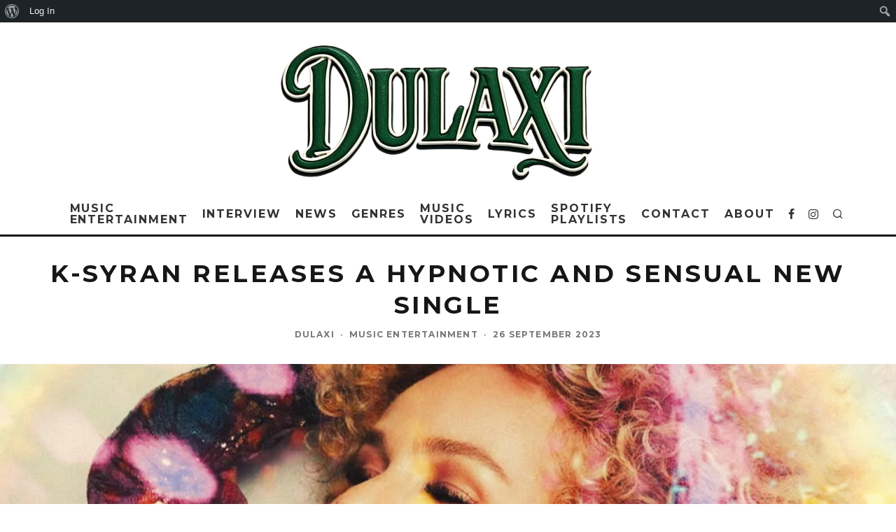

--- FILE ---
content_type: text/html; charset=UTF-8
request_url: https://dulaxi.com/k-syran-releases-a-hypnotic-and-sensual-new-single/
body_size: 361399
content:
<!DOCTYPE html>
<html lang="en-US" prefix="og: https://ogp.me/ns#">
<head>
	<meta charset="UTF-8">
			<meta name="viewport" content="width=device-width, height=device-height, initial-scale=1.0, minimum-scale=1.0">
		<link rel="profile" href="http://gmpg.org/xfn/11">
	<script id="cookieyes" type="text/javascript" src="https://cdn-cookieyes.com/client_data/11ab2e50f39399d073aaa392/script.js"></script>
<!-- Google Tag Manager for WordPress by gtm4wp.com -->
<script data-cfasync="false" data-pagespeed-no-defer>
	var gtm4wp_datalayer_name = "dataLayer";
	var dataLayer = dataLayer || [];

	const gtm4wp_scrollerscript_debugmode         = true;
	const gtm4wp_scrollerscript_callbacktime      = 100;
	const gtm4wp_scrollerscript_readerlocation    = 150;
	const gtm4wp_scrollerscript_contentelementid  = "content";
	const gtm4wp_scrollerscript_scannertime       = 60;
</script>
<!-- End Google Tag Manager for WordPress by gtm4wp.com --><!-- Google tag (gtag.js) consent mode dataLayer added by Site Kit -->
<script type="text/javascript" id="google_gtagjs-js-consent-mode-data-layer">
/* <![CDATA[ */
window.dataLayer = window.dataLayer || [];function gtag(){dataLayer.push(arguments);}
gtag('consent', 'default', {"ad_personalization":"denied","ad_storage":"denied","ad_user_data":"denied","analytics_storage":"denied","functionality_storage":"denied","security_storage":"denied","personalization_storage":"denied","region":["AT","BE","BG","CH","CY","CZ","DE","DK","EE","ES","FI","FR","GB","GR","HR","HU","IE","IS","IT","LI","LT","LU","LV","MT","NL","NO","PL","PT","RO","SE","SI","SK"],"wait_for_update":500});
window._googlesitekitConsentCategoryMap = {"statistics":["analytics_storage"],"marketing":["ad_storage","ad_user_data","ad_personalization"],"functional":["functionality_storage","security_storage"],"preferences":["personalization_storage"]};
window._googlesitekitConsents = {"ad_personalization":"denied","ad_storage":"denied","ad_user_data":"denied","analytics_storage":"denied","functionality_storage":"denied","security_storage":"denied","personalization_storage":"denied","region":["AT","BE","BG","CH","CY","CZ","DE","DK","EE","ES","FI","FR","GB","GR","HR","HU","IE","IS","IT","LI","LT","LU","LV","MT","NL","NO","PL","PT","RO","SE","SI","SK"],"wait_for_update":500};
/* ]]> */
</script>
<!-- End Google tag (gtag.js) consent mode dataLayer added by Site Kit -->

<!-- Search Engine Optimization by Rank Math - https://rankmath.com/ -->
<title>K-Syran Releases A Hypnotic And Sensual New Single | Dulaxi</title>
<meta name="description" content="“K-Syran is a versatile artist, excelling in music, acting, and filmmaking. Her collaboration with Grammy-nominated Swedish producer StoneBridge on the electrifying single “Starry Night”, released in September 2023, promises a hypnotic and sensual musical experience. With StoneBridge’s production prowess and K-Syran’s captivating vocals, this collaboration is set to ignite dance floors worldwide”."/>
<meta name="robots" content="follow, index, max-snippet:-1, max-video-preview:-1, max-image-preview:large"/>
<link rel="canonical" href="https://dulaxi.com/k-syran-releases-a-hypnotic-and-sensual-new-single/" />
<meta property="og:locale" content="en_US" />
<meta property="og:type" content="article" />
<meta property="og:title" content="K-Syran Releases A Hypnotic And Sensual New Single | Dulaxi" />
<meta property="og:description" content="“K-Syran is a versatile artist, excelling in music, acting, and filmmaking. Her collaboration with Grammy-nominated Swedish producer StoneBridge on the electrifying single “Starry Night”, released in September 2023, promises a hypnotic and sensual musical experience. With StoneBridge’s production prowess and K-Syran’s captivating vocals, this collaboration is set to ignite dance floors worldwide”." />
<meta property="og:url" content="https://dulaxi.com/k-syran-releases-a-hypnotic-and-sensual-new-single/" />
<meta property="og:site_name" content="Dulaxi" />
<meta property="article:publisher" content="https://www.facebook.com/DulaxiBlog/" />
<meta property="article:author" content="https://www.facebook.com/share/qX3L4q8yPiJN6WE3/" />
<meta property="article:tag" content="dulaxi" />
<meta property="article:tag" content="K-SYRAN" />
<meta property="article:tag" content="music" />
<meta property="article:tag" content="Music entertainment" />
<meta property="article:tag" content="New music release" />
<meta property="article:tag" content="Starry Night" />
<meta property="article:tag" content="StoneBridge" />
<meta property="article:section" content="Music Entertainment" />
<meta property="og:updated_time" content="2023-10-04T19:28:36+01:00" />
<meta property="fb:admins" content="100089051989613" />
<meta property="og:image" content="https://dulaxi.com/wp-content/uploads/2023/09/Starry_Night_Cover_Art_Web-jpeg.webp" />
<meta property="og:image:secure_url" content="https://dulaxi.com/wp-content/uploads/2023/09/Starry_Night_Cover_Art_Web-jpeg.webp" />
<meta property="og:image:width" content="1080" />
<meta property="og:image:height" content="1080" />
<meta property="og:image:alt" content="K-Syran" />
<meta property="og:image:type" content="image/jpeg" />
<meta property="article:published_time" content="2023-09-26T03:27:13+01:00" />
<meta property="article:modified_time" content="2023-10-04T19:28:36+01:00" />
<meta name="twitter:card" content="summary_large_image" />
<meta name="twitter:title" content="K-Syran Releases A Hypnotic And Sensual New Single | Dulaxi" />
<meta name="twitter:description" content="“K-Syran is a versatile artist, excelling in music, acting, and filmmaking. Her collaboration with Grammy-nominated Swedish producer StoneBridge on the electrifying single “Starry Night”, released in September 2023, promises a hypnotic and sensual musical experience. With StoneBridge’s production prowess and K-Syran’s captivating vocals, this collaboration is set to ignite dance floors worldwide”." />
<meta name="twitter:site" content="@https://x.com/dulaxiblog" />
<meta name="twitter:creator" content="@https://x.com/dulaxiblog" />
<meta name="twitter:image" content="https://dulaxi.com/wp-content/uploads/2023/09/Starry_Night_Cover_Art_Web-jpeg.webp" />
<meta name="twitter:label1" content="Written by" />
<meta name="twitter:data1" content="Dulaxi" />
<meta name="twitter:label2" content="Time to read" />
<meta name="twitter:data2" content="2 minutes" />
<script type="application/ld+json" class="rank-math-schema">{"@context":"https://schema.org","@graph":[{"@type":"Place","@id":"https://dulaxi.com/#place","address":{"@type":"PostalAddress","streetAddress":"19 Cleveland Road","addressLocality":"Uxbridge","addressRegion":"Hillingdon","postalCode":"UB8 2DP","addressCountry":"Hillingdon Borough"}},{"@type":["EntertainmentBusiness","Organization"],"@id":"https://dulaxi.com/#organization","name":"Dulaxi","url":"https://dulaxi.com","sameAs":["https://www.facebook.com/DulaxiBlog/","https://twitter.com/https://x.com/dulaxiblog","https://www.instagram.com/dulaxiblog/","https://medium.com/@dulaxiblog","https://www.youtube.com/@Dulaxi","https://open.spotify.com/user/31scsilbfca4ewiey35c6av2wwqq","https://uk.linkedin.com/in/dulaxi-525635262"],"email":"dulaxi@yahoo.com","address":{"@type":"PostalAddress","streetAddress":"19 Cleveland Road","addressLocality":"Uxbridge","addressRegion":"Hillingdon","postalCode":"UB8 2DP","addressCountry":"Hillingdon Borough"},"logo":{"@type":"ImageObject","@id":"https://dulaxi.com/#logo","url":"https://dulaxi.com/wp-content/uploads/2024/10/Dulaxi.png","contentUrl":"https://dulaxi.com/wp-content/uploads/2024/10/Dulaxi.png","caption":"Dulaxi","inLanguage":"en-US","width":"430","height":"421"},"priceRange":"30","openingHours":["Monday,Tuesday,Wednesday,Thursday,Friday 09:00-17:00"],"description":"Dulaxi is your premier music entertainment network, dedicated to connecting fans with the latest hits and timeless classics while supporting emerging artists worldwide.","legalName":"Dulaxi","location":{"@id":"https://dulaxi.com/#place"},"image":{"@id":"https://dulaxi.com/#logo"},"telephone":"+447832939729"},{"@type":"WebSite","@id":"https://dulaxi.com/#website","url":"https://dulaxi.com","name":"Dulaxi","alternateName":"Dulaxi.com","publisher":{"@id":"https://dulaxi.com/#organization"},"inLanguage":"en-US"},{"@type":"ImageObject","@id":"https://dulaxi.com/wp-content/uploads/2023/09/Starry_Night_Cover_Art_Web-jpeg.webp","url":"https://dulaxi.com/wp-content/uploads/2023/09/Starry_Night_Cover_Art_Web-jpeg.webp","width":"1080","height":"1080","inLanguage":"en-US"},{"@type":"BreadcrumbList","@id":"https://dulaxi.com/k-syran-releases-a-hypnotic-and-sensual-new-single/#breadcrumb","itemListElement":[{"@type":"ListItem","position":"1","item":{"@id":"https://dulaxi.com","name":"Dulaxi"}},{"@type":"ListItem","position":"2","item":{"@id":"https://dulaxi.com/music-entertainment/","name":"Music Entertainment"}},{"@type":"ListItem","position":"3","item":{"@id":"https://dulaxi.com/k-syran-releases-a-hypnotic-and-sensual-new-single/","name":"K-Syran Releases A Hypnotic And Sensual New Single"}}]},{"@type":"WebPage","@id":"https://dulaxi.com/k-syran-releases-a-hypnotic-and-sensual-new-single/#webpage","url":"https://dulaxi.com/k-syran-releases-a-hypnotic-and-sensual-new-single/","name":"K-Syran Releases A Hypnotic And Sensual New Single | Dulaxi","datePublished":"2023-09-26T03:27:13+01:00","dateModified":"2023-10-04T19:28:36+01:00","isPartOf":{"@id":"https://dulaxi.com/#website"},"primaryImageOfPage":{"@id":"https://dulaxi.com/wp-content/uploads/2023/09/Starry_Night_Cover_Art_Web-jpeg.webp"},"inLanguage":"en-US","breadcrumb":{"@id":"https://dulaxi.com/k-syran-releases-a-hypnotic-and-sensual-new-single/#breadcrumb"}},{"@type":"Person","@id":"https://dulaxi.com/k-syran-releases-a-hypnotic-and-sensual-new-single/#author","name":"Dulaxi","image":{"@type":"ImageObject","@id":"//www.gravatar.com/avatar/a4b4bcfdfc534f1d7c0b2b97a84131b9?s=96&#038;r=g&#038;d=mm","url":"//www.gravatar.com/avatar/a4b4bcfdfc534f1d7c0b2b97a84131b9?s=96&#038;r=g&#038;d=mm","caption":"Dulaxi","inLanguage":"en-US"},"sameAs":["https://dulaxi.com"],"worksFor":{"@id":"https://dulaxi.com/#organization"}},{"@type":"BlogPosting","headline":"K-Syran Releases A Hypnotic And Sensual New Single | Dulaxi","keywords":"K-Syran","datePublished":"2023-09-26T03:27:13+01:00","dateModified":"2023-10-04T19:28:36+01:00","articleSection":"Music Entertainment","author":{"@id":"https://dulaxi.com/k-syran-releases-a-hypnotic-and-sensual-new-single/#author","name":"Dulaxi"},"publisher":{"@id":"https://dulaxi.com/#organization"},"description":"\u201cK-Syran is a versatile artist, excelling in music, acting, and filmmaking. Her collaboration with Grammy-nominated Swedish producer StoneBridge on the electrifying single \u201cStarry Night\u201d, released in September 2023, promises a hypnotic and sensual musical experience. With StoneBridge\u2019s production prowess and K-Syran\u2019s captivating vocals, this collaboration is set to ignite dance floors worldwide\u201d.","name":"K-Syran Releases A Hypnotic And Sensual New Single | Dulaxi","@id":"https://dulaxi.com/k-syran-releases-a-hypnotic-and-sensual-new-single/#richSnippet","isPartOf":{"@id":"https://dulaxi.com/k-syran-releases-a-hypnotic-and-sensual-new-single/#webpage"},"image":{"@id":"https://dulaxi.com/wp-content/uploads/2023/09/Starry_Night_Cover_Art_Web-jpeg.webp"},"inLanguage":"en-US","mainEntityOfPage":{"@id":"https://dulaxi.com/k-syran-releases-a-hypnotic-and-sensual-new-single/#webpage"}}]}</script>
<!-- /Rank Math WordPress SEO plugin -->

<link rel='dns-prefetch' href='//www.googletagmanager.com' />
<link rel='dns-prefetch' href='//fonts.googleapis.com' />
<link rel='dns-prefetch' href='//pagead2.googlesyndication.com' />
<link rel='dns-prefetch' href='//fundingchoicesmessages.google.com' />
<link rel="alternate" type="application/rss+xml" title="Dulaxi &raquo; Feed" href="https://dulaxi.com/feed/" />
<link rel="alternate" type="application/rss+xml" title="Dulaxi &raquo; Comments Feed" href="https://dulaxi.com/comments/feed/" />
<link rel="alternate" type="application/rss+xml" title="Dulaxi &raquo; K-Syran Releases A Hypnotic And Sensual New Single Comments Feed" href="https://dulaxi.com/k-syran-releases-a-hypnotic-and-sensual-new-single/feed/" />
<link rel="alternate" title="oEmbed (JSON)" type="application/json+oembed" href="https://dulaxi.com/wp-json/oembed/1.0/embed?url=https%3A%2F%2Fdulaxi.com%2Fk-syran-releases-a-hypnotic-and-sensual-new-single%2F" />
<link rel="alternate" title="oEmbed (XML)" type="text/xml+oembed" href="https://dulaxi.com/wp-json/oembed/1.0/embed?url=https%3A%2F%2Fdulaxi.com%2Fk-syran-releases-a-hypnotic-and-sensual-new-single%2F&#038;format=xml" />
<style id='wp-img-auto-sizes-contain-inline-css' type='text/css'>
img:is([sizes=auto i],[sizes^="auto," i]){contain-intrinsic-size:3000px 1500px}
/*# sourceURL=wp-img-auto-sizes-contain-inline-css */
</style>
<link rel='stylesheet' id='dashicons-css' href='https://dulaxi.com/wp-includes/css/dashicons.min.css?ver=6.9' type='text/css' media='all' />
<link rel='stylesheet' id='admin-bar-css' href='https://dulaxi.com/wp-includes/css/admin-bar.min.css?ver=6.9' type='text/css' media='all' />
<style id='admin-bar-inline-css' type='text/css'>

		@media screen { html { margin-top: 32px !important; } }
		@media screen and ( max-width: 782px ) { html { margin-top: 46px !important; } }
	
@media print { #wpadminbar { display:none; } }
/*# sourceURL=admin-bar-inline-css */
</style>
<style id='wp-emoji-styles-inline-css' type='text/css'>

	img.wp-smiley, img.emoji {
		display: inline !important;
		border: none !important;
		box-shadow: none !important;
		height: 1em !important;
		width: 1em !important;
		margin: 0 0.07em !important;
		vertical-align: -0.1em !important;
		background: none !important;
		padding: 0 !important;
	}
/*# sourceURL=wp-emoji-styles-inline-css */
</style>
<style id='wp-block-library-inline-css' type='text/css'>
:root{--wp-block-synced-color:#7a00df;--wp-block-synced-color--rgb:122,0,223;--wp-bound-block-color:var(--wp-block-synced-color);--wp-editor-canvas-background:#ddd;--wp-admin-theme-color:#007cba;--wp-admin-theme-color--rgb:0,124,186;--wp-admin-theme-color-darker-10:#006ba1;--wp-admin-theme-color-darker-10--rgb:0,107,160.5;--wp-admin-theme-color-darker-20:#005a87;--wp-admin-theme-color-darker-20--rgb:0,90,135;--wp-admin-border-width-focus:2px}@media (min-resolution:192dpi){:root{--wp-admin-border-width-focus:1.5px}}.wp-element-button{cursor:pointer}:root .has-very-light-gray-background-color{background-color:#eee}:root .has-very-dark-gray-background-color{background-color:#313131}:root .has-very-light-gray-color{color:#eee}:root .has-very-dark-gray-color{color:#313131}:root .has-vivid-green-cyan-to-vivid-cyan-blue-gradient-background{background:linear-gradient(135deg,#00d084,#0693e3)}:root .has-purple-crush-gradient-background{background:linear-gradient(135deg,#34e2e4,#4721fb 50%,#ab1dfe)}:root .has-hazy-dawn-gradient-background{background:linear-gradient(135deg,#faaca8,#dad0ec)}:root .has-subdued-olive-gradient-background{background:linear-gradient(135deg,#fafae1,#67a671)}:root .has-atomic-cream-gradient-background{background:linear-gradient(135deg,#fdd79a,#004a59)}:root .has-nightshade-gradient-background{background:linear-gradient(135deg,#330968,#31cdcf)}:root .has-midnight-gradient-background{background:linear-gradient(135deg,#020381,#2874fc)}:root{--wp--preset--font-size--normal:16px;--wp--preset--font-size--huge:42px}.has-regular-font-size{font-size:1em}.has-larger-font-size{font-size:2.625em}.has-normal-font-size{font-size:var(--wp--preset--font-size--normal)}.has-huge-font-size{font-size:var(--wp--preset--font-size--huge)}.has-text-align-center{text-align:center}.has-text-align-left{text-align:left}.has-text-align-right{text-align:right}.has-fit-text{white-space:nowrap!important}#end-resizable-editor-section{display:none}.aligncenter{clear:both}.items-justified-left{justify-content:flex-start}.items-justified-center{justify-content:center}.items-justified-right{justify-content:flex-end}.items-justified-space-between{justify-content:space-between}.screen-reader-text{border:0;clip-path:inset(50%);height:1px;margin:-1px;overflow:hidden;padding:0;position:absolute;width:1px;word-wrap:normal!important}.screen-reader-text:focus{background-color:#ddd;clip-path:none;color:#444;display:block;font-size:1em;height:auto;left:5px;line-height:normal;padding:15px 23px 14px;text-decoration:none;top:5px;width:auto;z-index:100000}html :where(.has-border-color){border-style:solid}html :where([style*=border-top-color]){border-top-style:solid}html :where([style*=border-right-color]){border-right-style:solid}html :where([style*=border-bottom-color]){border-bottom-style:solid}html :where([style*=border-left-color]){border-left-style:solid}html :where([style*=border-width]){border-style:solid}html :where([style*=border-top-width]){border-top-style:solid}html :where([style*=border-right-width]){border-right-style:solid}html :where([style*=border-bottom-width]){border-bottom-style:solid}html :where([style*=border-left-width]){border-left-style:solid}html :where(img[class*=wp-image-]){height:auto;max-width:100%}:where(figure){margin:0 0 1em}html :where(.is-position-sticky){--wp-admin--admin-bar--position-offset:var(--wp-admin--admin-bar--height,0px)}@media screen and (max-width:600px){html :where(.is-position-sticky){--wp-admin--admin-bar--position-offset:0px}}

/*# sourceURL=wp-block-library-inline-css */
</style><style id='wp-block-image-inline-css' type='text/css'>
.wp-block-image>a,.wp-block-image>figure>a{display:inline-block}.wp-block-image img{box-sizing:border-box;height:auto;max-width:100%;vertical-align:bottom}@media not (prefers-reduced-motion){.wp-block-image img.hide{visibility:hidden}.wp-block-image img.show{animation:show-content-image .4s}}.wp-block-image[style*=border-radius] img,.wp-block-image[style*=border-radius]>a{border-radius:inherit}.wp-block-image.has-custom-border img{box-sizing:border-box}.wp-block-image.aligncenter{text-align:center}.wp-block-image.alignfull>a,.wp-block-image.alignwide>a{width:100%}.wp-block-image.alignfull img,.wp-block-image.alignwide img{height:auto;width:100%}.wp-block-image .aligncenter,.wp-block-image .alignleft,.wp-block-image .alignright,.wp-block-image.aligncenter,.wp-block-image.alignleft,.wp-block-image.alignright{display:table}.wp-block-image .aligncenter>figcaption,.wp-block-image .alignleft>figcaption,.wp-block-image .alignright>figcaption,.wp-block-image.aligncenter>figcaption,.wp-block-image.alignleft>figcaption,.wp-block-image.alignright>figcaption{caption-side:bottom;display:table-caption}.wp-block-image .alignleft{float:left;margin:.5em 1em .5em 0}.wp-block-image .alignright{float:right;margin:.5em 0 .5em 1em}.wp-block-image .aligncenter{margin-left:auto;margin-right:auto}.wp-block-image :where(figcaption){margin-bottom:1em;margin-top:.5em}.wp-block-image.is-style-circle-mask img{border-radius:9999px}@supports ((-webkit-mask-image:none) or (mask-image:none)) or (-webkit-mask-image:none){.wp-block-image.is-style-circle-mask img{border-radius:0;-webkit-mask-image:url('data:image/svg+xml;utf8,<svg viewBox="0 0 100 100" xmlns="http://www.w3.org/2000/svg"><circle cx="50" cy="50" r="50"/></svg>');mask-image:url('data:image/svg+xml;utf8,<svg viewBox="0 0 100 100" xmlns="http://www.w3.org/2000/svg"><circle cx="50" cy="50" r="50"/></svg>');mask-mode:alpha;-webkit-mask-position:center;mask-position:center;-webkit-mask-repeat:no-repeat;mask-repeat:no-repeat;-webkit-mask-size:contain;mask-size:contain}}:root :where(.wp-block-image.is-style-rounded img,.wp-block-image .is-style-rounded img){border-radius:9999px}.wp-block-image figure{margin:0}.wp-lightbox-container{display:flex;flex-direction:column;position:relative}.wp-lightbox-container img{cursor:zoom-in}.wp-lightbox-container img:hover+button{opacity:1}.wp-lightbox-container button{align-items:center;backdrop-filter:blur(16px) saturate(180%);background-color:#5a5a5a40;border:none;border-radius:4px;cursor:zoom-in;display:flex;height:20px;justify-content:center;opacity:0;padding:0;position:absolute;right:16px;text-align:center;top:16px;width:20px;z-index:100}@media not (prefers-reduced-motion){.wp-lightbox-container button{transition:opacity .2s ease}}.wp-lightbox-container button:focus-visible{outline:3px auto #5a5a5a40;outline:3px auto -webkit-focus-ring-color;outline-offset:3px}.wp-lightbox-container button:hover{cursor:pointer;opacity:1}.wp-lightbox-container button:focus{opacity:1}.wp-lightbox-container button:focus,.wp-lightbox-container button:hover,.wp-lightbox-container button:not(:hover):not(:active):not(.has-background){background-color:#5a5a5a40;border:none}.wp-lightbox-overlay{box-sizing:border-box;cursor:zoom-out;height:100vh;left:0;overflow:hidden;position:fixed;top:0;visibility:hidden;width:100%;z-index:100000}.wp-lightbox-overlay .close-button{align-items:center;cursor:pointer;display:flex;justify-content:center;min-height:40px;min-width:40px;padding:0;position:absolute;right:calc(env(safe-area-inset-right) + 16px);top:calc(env(safe-area-inset-top) + 16px);z-index:5000000}.wp-lightbox-overlay .close-button:focus,.wp-lightbox-overlay .close-button:hover,.wp-lightbox-overlay .close-button:not(:hover):not(:active):not(.has-background){background:none;border:none}.wp-lightbox-overlay .lightbox-image-container{height:var(--wp--lightbox-container-height);left:50%;overflow:hidden;position:absolute;top:50%;transform:translate(-50%,-50%);transform-origin:top left;width:var(--wp--lightbox-container-width);z-index:9999999999}.wp-lightbox-overlay .wp-block-image{align-items:center;box-sizing:border-box;display:flex;height:100%;justify-content:center;margin:0;position:relative;transform-origin:0 0;width:100%;z-index:3000000}.wp-lightbox-overlay .wp-block-image img{height:var(--wp--lightbox-image-height);min-height:var(--wp--lightbox-image-height);min-width:var(--wp--lightbox-image-width);width:var(--wp--lightbox-image-width)}.wp-lightbox-overlay .wp-block-image figcaption{display:none}.wp-lightbox-overlay button{background:none;border:none}.wp-lightbox-overlay .scrim{background-color:#fff;height:100%;opacity:.9;position:absolute;width:100%;z-index:2000000}.wp-lightbox-overlay.active{visibility:visible}@media not (prefers-reduced-motion){.wp-lightbox-overlay.active{animation:turn-on-visibility .25s both}.wp-lightbox-overlay.active img{animation:turn-on-visibility .35s both}.wp-lightbox-overlay.show-closing-animation:not(.active){animation:turn-off-visibility .35s both}.wp-lightbox-overlay.show-closing-animation:not(.active) img{animation:turn-off-visibility .25s both}.wp-lightbox-overlay.zoom.active{animation:none;opacity:1;visibility:visible}.wp-lightbox-overlay.zoom.active .lightbox-image-container{animation:lightbox-zoom-in .4s}.wp-lightbox-overlay.zoom.active .lightbox-image-container img{animation:none}.wp-lightbox-overlay.zoom.active .scrim{animation:turn-on-visibility .4s forwards}.wp-lightbox-overlay.zoom.show-closing-animation:not(.active){animation:none}.wp-lightbox-overlay.zoom.show-closing-animation:not(.active) .lightbox-image-container{animation:lightbox-zoom-out .4s}.wp-lightbox-overlay.zoom.show-closing-animation:not(.active) .lightbox-image-container img{animation:none}.wp-lightbox-overlay.zoom.show-closing-animation:not(.active) .scrim{animation:turn-off-visibility .4s forwards}}@keyframes show-content-image{0%{visibility:hidden}99%{visibility:hidden}to{visibility:visible}}@keyframes turn-on-visibility{0%{opacity:0}to{opacity:1}}@keyframes turn-off-visibility{0%{opacity:1;visibility:visible}99%{opacity:0;visibility:visible}to{opacity:0;visibility:hidden}}@keyframes lightbox-zoom-in{0%{transform:translate(calc((-100vw + var(--wp--lightbox-scrollbar-width))/2 + var(--wp--lightbox-initial-left-position)),calc(-50vh + var(--wp--lightbox-initial-top-position))) scale(var(--wp--lightbox-scale))}to{transform:translate(-50%,-50%) scale(1)}}@keyframes lightbox-zoom-out{0%{transform:translate(-50%,-50%) scale(1);visibility:visible}99%{visibility:visible}to{transform:translate(calc((-100vw + var(--wp--lightbox-scrollbar-width))/2 + var(--wp--lightbox-initial-left-position)),calc(-50vh + var(--wp--lightbox-initial-top-position))) scale(var(--wp--lightbox-scale));visibility:hidden}}
/*# sourceURL=https://dulaxi.com/wp-includes/blocks/image/style.min.css */
</style>
<style id='wp-block-embed-inline-css' type='text/css'>
.wp-block-embed.alignleft,.wp-block-embed.alignright,.wp-block[data-align=left]>[data-type="core/embed"],.wp-block[data-align=right]>[data-type="core/embed"]{max-width:360px;width:100%}.wp-block-embed.alignleft .wp-block-embed__wrapper,.wp-block-embed.alignright .wp-block-embed__wrapper,.wp-block[data-align=left]>[data-type="core/embed"] .wp-block-embed__wrapper,.wp-block[data-align=right]>[data-type="core/embed"] .wp-block-embed__wrapper{min-width:280px}.wp-block-cover .wp-block-embed{min-height:240px;min-width:320px}.wp-block-embed{overflow-wrap:break-word}.wp-block-embed :where(figcaption){margin-bottom:1em;margin-top:.5em}.wp-block-embed iframe{max-width:100%}.wp-block-embed__wrapper{position:relative}.wp-embed-responsive .wp-has-aspect-ratio .wp-block-embed__wrapper:before{content:"";display:block;padding-top:50%}.wp-embed-responsive .wp-has-aspect-ratio iframe{bottom:0;height:100%;left:0;position:absolute;right:0;top:0;width:100%}.wp-embed-responsive .wp-embed-aspect-21-9 .wp-block-embed__wrapper:before{padding-top:42.85%}.wp-embed-responsive .wp-embed-aspect-18-9 .wp-block-embed__wrapper:before{padding-top:50%}.wp-embed-responsive .wp-embed-aspect-16-9 .wp-block-embed__wrapper:before{padding-top:56.25%}.wp-embed-responsive .wp-embed-aspect-4-3 .wp-block-embed__wrapper:before{padding-top:75%}.wp-embed-responsive .wp-embed-aspect-1-1 .wp-block-embed__wrapper:before{padding-top:100%}.wp-embed-responsive .wp-embed-aspect-9-16 .wp-block-embed__wrapper:before{padding-top:177.77%}.wp-embed-responsive .wp-embed-aspect-1-2 .wp-block-embed__wrapper:before{padding-top:200%}
/*# sourceURL=https://dulaxi.com/wp-includes/blocks/embed/style.min.css */
</style>
<style id='wp-block-paragraph-inline-css' type='text/css'>
.is-small-text{font-size:.875em}.is-regular-text{font-size:1em}.is-large-text{font-size:2.25em}.is-larger-text{font-size:3em}.has-drop-cap:not(:focus):first-letter{float:left;font-size:8.4em;font-style:normal;font-weight:100;line-height:.68;margin:.05em .1em 0 0;text-transform:uppercase}body.rtl .has-drop-cap:not(:focus):first-letter{float:none;margin-left:.1em}p.has-drop-cap.has-background{overflow:hidden}:root :where(p.has-background){padding:1.25em 2.375em}:where(p.has-text-color:not(.has-link-color)) a{color:inherit}p.has-text-align-left[style*="writing-mode:vertical-lr"],p.has-text-align-right[style*="writing-mode:vertical-rl"]{rotate:180deg}
/*# sourceURL=https://dulaxi.com/wp-includes/blocks/paragraph/style.min.css */
</style>
<style id='wp-block-separator-inline-css' type='text/css'>
@charset "UTF-8";.wp-block-separator{border:none;border-top:2px solid}:root :where(.wp-block-separator.is-style-dots){height:auto;line-height:1;text-align:center}:root :where(.wp-block-separator.is-style-dots):before{color:currentColor;content:"···";font-family:serif;font-size:1.5em;letter-spacing:2em;padding-left:2em}.wp-block-separator.is-style-dots{background:none!important;border:none!important}
/*# sourceURL=https://dulaxi.com/wp-includes/blocks/separator/style.min.css */
</style>
<style id='global-styles-inline-css' type='text/css'>
:root{--wp--preset--aspect-ratio--square: 1;--wp--preset--aspect-ratio--4-3: 4/3;--wp--preset--aspect-ratio--3-4: 3/4;--wp--preset--aspect-ratio--3-2: 3/2;--wp--preset--aspect-ratio--2-3: 2/3;--wp--preset--aspect-ratio--16-9: 16/9;--wp--preset--aspect-ratio--9-16: 9/16;--wp--preset--color--black: #000000;--wp--preset--color--cyan-bluish-gray: #abb8c3;--wp--preset--color--white: #ffffff;--wp--preset--color--pale-pink: #f78da7;--wp--preset--color--vivid-red: #cf2e2e;--wp--preset--color--luminous-vivid-orange: #ff6900;--wp--preset--color--luminous-vivid-amber: #fcb900;--wp--preset--color--light-green-cyan: #7bdcb5;--wp--preset--color--vivid-green-cyan: #00d084;--wp--preset--color--pale-cyan-blue: #8ed1fc;--wp--preset--color--vivid-cyan-blue: #0693e3;--wp--preset--color--vivid-purple: #9b51e0;--wp--preset--gradient--vivid-cyan-blue-to-vivid-purple: linear-gradient(135deg,rgb(6,147,227) 0%,rgb(155,81,224) 100%);--wp--preset--gradient--light-green-cyan-to-vivid-green-cyan: linear-gradient(135deg,rgb(122,220,180) 0%,rgb(0,208,130) 100%);--wp--preset--gradient--luminous-vivid-amber-to-luminous-vivid-orange: linear-gradient(135deg,rgb(252,185,0) 0%,rgb(255,105,0) 100%);--wp--preset--gradient--luminous-vivid-orange-to-vivid-red: linear-gradient(135deg,rgb(255,105,0) 0%,rgb(207,46,46) 100%);--wp--preset--gradient--very-light-gray-to-cyan-bluish-gray: linear-gradient(135deg,rgb(238,238,238) 0%,rgb(169,184,195) 100%);--wp--preset--gradient--cool-to-warm-spectrum: linear-gradient(135deg,rgb(74,234,220) 0%,rgb(151,120,209) 20%,rgb(207,42,186) 40%,rgb(238,44,130) 60%,rgb(251,105,98) 80%,rgb(254,248,76) 100%);--wp--preset--gradient--blush-light-purple: linear-gradient(135deg,rgb(255,206,236) 0%,rgb(152,150,240) 100%);--wp--preset--gradient--blush-bordeaux: linear-gradient(135deg,rgb(254,205,165) 0%,rgb(254,45,45) 50%,rgb(107,0,62) 100%);--wp--preset--gradient--luminous-dusk: linear-gradient(135deg,rgb(255,203,112) 0%,rgb(199,81,192) 50%,rgb(65,88,208) 100%);--wp--preset--gradient--pale-ocean: linear-gradient(135deg,rgb(255,245,203) 0%,rgb(182,227,212) 50%,rgb(51,167,181) 100%);--wp--preset--gradient--electric-grass: linear-gradient(135deg,rgb(202,248,128) 0%,rgb(113,206,126) 100%);--wp--preset--gradient--midnight: linear-gradient(135deg,rgb(2,3,129) 0%,rgb(40,116,252) 100%);--wp--preset--font-size--small: 13px;--wp--preset--font-size--medium: 20px;--wp--preset--font-size--large: 36px;--wp--preset--font-size--x-large: 42px;--wp--preset--spacing--20: 0.44rem;--wp--preset--spacing--30: 0.67rem;--wp--preset--spacing--40: 1rem;--wp--preset--spacing--50: 1.5rem;--wp--preset--spacing--60: 2.25rem;--wp--preset--spacing--70: 3.38rem;--wp--preset--spacing--80: 5.06rem;--wp--preset--shadow--natural: 6px 6px 9px rgba(0, 0, 0, 0.2);--wp--preset--shadow--deep: 12px 12px 50px rgba(0, 0, 0, 0.4);--wp--preset--shadow--sharp: 6px 6px 0px rgba(0, 0, 0, 0.2);--wp--preset--shadow--outlined: 6px 6px 0px -3px rgb(255, 255, 255), 6px 6px rgb(0, 0, 0);--wp--preset--shadow--crisp: 6px 6px 0px rgb(0, 0, 0);}:where(.is-layout-flex){gap: 0.5em;}:where(.is-layout-grid){gap: 0.5em;}body .is-layout-flex{display: flex;}.is-layout-flex{flex-wrap: wrap;align-items: center;}.is-layout-flex > :is(*, div){margin: 0;}body .is-layout-grid{display: grid;}.is-layout-grid > :is(*, div){margin: 0;}:where(.wp-block-columns.is-layout-flex){gap: 2em;}:where(.wp-block-columns.is-layout-grid){gap: 2em;}:where(.wp-block-post-template.is-layout-flex){gap: 1.25em;}:where(.wp-block-post-template.is-layout-grid){gap: 1.25em;}.has-black-color{color: var(--wp--preset--color--black) !important;}.has-cyan-bluish-gray-color{color: var(--wp--preset--color--cyan-bluish-gray) !important;}.has-white-color{color: var(--wp--preset--color--white) !important;}.has-pale-pink-color{color: var(--wp--preset--color--pale-pink) !important;}.has-vivid-red-color{color: var(--wp--preset--color--vivid-red) !important;}.has-luminous-vivid-orange-color{color: var(--wp--preset--color--luminous-vivid-orange) !important;}.has-luminous-vivid-amber-color{color: var(--wp--preset--color--luminous-vivid-amber) !important;}.has-light-green-cyan-color{color: var(--wp--preset--color--light-green-cyan) !important;}.has-vivid-green-cyan-color{color: var(--wp--preset--color--vivid-green-cyan) !important;}.has-pale-cyan-blue-color{color: var(--wp--preset--color--pale-cyan-blue) !important;}.has-vivid-cyan-blue-color{color: var(--wp--preset--color--vivid-cyan-blue) !important;}.has-vivid-purple-color{color: var(--wp--preset--color--vivid-purple) !important;}.has-black-background-color{background-color: var(--wp--preset--color--black) !important;}.has-cyan-bluish-gray-background-color{background-color: var(--wp--preset--color--cyan-bluish-gray) !important;}.has-white-background-color{background-color: var(--wp--preset--color--white) !important;}.has-pale-pink-background-color{background-color: var(--wp--preset--color--pale-pink) !important;}.has-vivid-red-background-color{background-color: var(--wp--preset--color--vivid-red) !important;}.has-luminous-vivid-orange-background-color{background-color: var(--wp--preset--color--luminous-vivid-orange) !important;}.has-luminous-vivid-amber-background-color{background-color: var(--wp--preset--color--luminous-vivid-amber) !important;}.has-light-green-cyan-background-color{background-color: var(--wp--preset--color--light-green-cyan) !important;}.has-vivid-green-cyan-background-color{background-color: var(--wp--preset--color--vivid-green-cyan) !important;}.has-pale-cyan-blue-background-color{background-color: var(--wp--preset--color--pale-cyan-blue) !important;}.has-vivid-cyan-blue-background-color{background-color: var(--wp--preset--color--vivid-cyan-blue) !important;}.has-vivid-purple-background-color{background-color: var(--wp--preset--color--vivid-purple) !important;}.has-black-border-color{border-color: var(--wp--preset--color--black) !important;}.has-cyan-bluish-gray-border-color{border-color: var(--wp--preset--color--cyan-bluish-gray) !important;}.has-white-border-color{border-color: var(--wp--preset--color--white) !important;}.has-pale-pink-border-color{border-color: var(--wp--preset--color--pale-pink) !important;}.has-vivid-red-border-color{border-color: var(--wp--preset--color--vivid-red) !important;}.has-luminous-vivid-orange-border-color{border-color: var(--wp--preset--color--luminous-vivid-orange) !important;}.has-luminous-vivid-amber-border-color{border-color: var(--wp--preset--color--luminous-vivid-amber) !important;}.has-light-green-cyan-border-color{border-color: var(--wp--preset--color--light-green-cyan) !important;}.has-vivid-green-cyan-border-color{border-color: var(--wp--preset--color--vivid-green-cyan) !important;}.has-pale-cyan-blue-border-color{border-color: var(--wp--preset--color--pale-cyan-blue) !important;}.has-vivid-cyan-blue-border-color{border-color: var(--wp--preset--color--vivid-cyan-blue) !important;}.has-vivid-purple-border-color{border-color: var(--wp--preset--color--vivid-purple) !important;}.has-vivid-cyan-blue-to-vivid-purple-gradient-background{background: var(--wp--preset--gradient--vivid-cyan-blue-to-vivid-purple) !important;}.has-light-green-cyan-to-vivid-green-cyan-gradient-background{background: var(--wp--preset--gradient--light-green-cyan-to-vivid-green-cyan) !important;}.has-luminous-vivid-amber-to-luminous-vivid-orange-gradient-background{background: var(--wp--preset--gradient--luminous-vivid-amber-to-luminous-vivid-orange) !important;}.has-luminous-vivid-orange-to-vivid-red-gradient-background{background: var(--wp--preset--gradient--luminous-vivid-orange-to-vivid-red) !important;}.has-very-light-gray-to-cyan-bluish-gray-gradient-background{background: var(--wp--preset--gradient--very-light-gray-to-cyan-bluish-gray) !important;}.has-cool-to-warm-spectrum-gradient-background{background: var(--wp--preset--gradient--cool-to-warm-spectrum) !important;}.has-blush-light-purple-gradient-background{background: var(--wp--preset--gradient--blush-light-purple) !important;}.has-blush-bordeaux-gradient-background{background: var(--wp--preset--gradient--blush-bordeaux) !important;}.has-luminous-dusk-gradient-background{background: var(--wp--preset--gradient--luminous-dusk) !important;}.has-pale-ocean-gradient-background{background: var(--wp--preset--gradient--pale-ocean) !important;}.has-electric-grass-gradient-background{background: var(--wp--preset--gradient--electric-grass) !important;}.has-midnight-gradient-background{background: var(--wp--preset--gradient--midnight) !important;}.has-small-font-size{font-size: var(--wp--preset--font-size--small) !important;}.has-medium-font-size{font-size: var(--wp--preset--font-size--medium) !important;}.has-large-font-size{font-size: var(--wp--preset--font-size--large) !important;}.has-x-large-font-size{font-size: var(--wp--preset--font-size--x-large) !important;}
/*# sourceURL=global-styles-inline-css */
</style>

<style id='classic-theme-styles-inline-css' type='text/css'>
/*! This file is auto-generated */
.wp-block-button__link{color:#fff;background-color:#32373c;border-radius:9999px;box-shadow:none;text-decoration:none;padding:calc(.667em + 2px) calc(1.333em + 2px);font-size:1.125em}.wp-block-file__button{background:#32373c;color:#fff;text-decoration:none}
/*# sourceURL=/wp-includes/css/classic-themes.min.css */
</style>
<link rel='stylesheet' id='bp-admin-bar-css' href='https://dulaxi.com/wp-content/plugins/buddypress/bp-core/css/admin-bar.min.css?ver=14.4.0' type='text/css' media='all' />
<link rel='stylesheet' id='google_business_reviews_rating_wp_css-css' href='https://dulaxi.com/wp-content/plugins/g-business-reviews-rating/wp/css/css.css?ver=6.9' type='text/css' media='all' />
<link rel='stylesheet' id='yatra-font-awesome-css' href='https://dulaxi.com/wp-content/plugins/yatra/assets/lib/font-awesome/css/fontawesome.min.css?ver=6.2.0' type='text/css' media='all' />
<link rel='stylesheet' id='lightbox-css' href='https://dulaxi.com/wp-content/plugins/yatra/assets/lib/lightbox2/css/lightbox.css?ver=2.11.0' type='text/css' media='all' />
<link rel='stylesheet' id='yatra-jquery-ui-css' href='https://dulaxi.com/wp-content/plugins/yatra/assets/lib/jquery-ui/jquery-ui.css?ver=1.12.1' type='text/css' media='all' />
<link rel='stylesheet' id='yatra-mini-cart-css' href='https://dulaxi.com/wp-content/plugins/yatra/assets/css/yatra-mini-cart.css?ver=2.3.3' type='text/css' media='all' />
<link rel='stylesheet' id='yatra-style-css' href='https://dulaxi.com/wp-content/plugins/yatra/assets/css/yatra.css?ver=2.3.3' type='text/css' media='all' />
<link rel='stylesheet' id='yatra-select2css-css' href='https://dulaxi.com/wp-content/plugins/yatra/assets/lib/select2/css/select2.min.css?ver=2.3.3' type='text/css' media='all' />
<link rel='stylesheet' id='uagb-block-positioning-css-css' href='https://dulaxi.com/wp-content/plugins/ultimate-addons-for-gutenberg/assets/css/spectra-block-positioning.min.css?ver=2.19.18' type='text/css' media='all' />
<link rel='stylesheet' id='uagb-aos-css-css' href='https://dulaxi.com/wp-content/plugins/ultimate-addons-for-gutenberg/assets/css/aos.min.css?ver=2.19.18' type='text/css' media='all' />
<link rel='stylesheet' id='uag-style-3540-css' href='https://dulaxi.com/wp-content/uploads/uag-plugin/assets/4000/uag-css-3540.css?ver=1769409794' type='text/css' media='all' />
<style id='grw-public-main-css-inline-css' type='text/css'>
.wp-gr,.wp-gr *,.wp-gr ::after,.wp-gr ::before{box-sizing:border-box}.wp-gr{display:block;direction:ltr;font-size:var(--font-size, 16px);font-family:var(--font-family, inherit);font-style:normal;font-weight:400;text-align:start;line-height:normal;overflow:visible;text-decoration:none;list-style-type:disc;box-sizing:border-box;visibility:visible!important}.wp-gr div,.wp-gr span{margin:0;padding:0;color:inherit;font:inherit;line-height:normal;letter-spacing:normal;text-transform:none;text-decoration:none;border:0;background:0 0}.wp-gr a{color:inherit;border:0;text-decoration:none;background:0 0;cursor:pointer}.wp-gr a:focus{outline:0}.wp-gr a:focus-visible{outline:2px solid currentColor;outline-offset:2px}.wp-gr img{display:block;max-width:100%;height:auto;margin:0;padding:0;border:0;line-height:0;vertical-align:middle}.wp-gr i{font-style:normal;font-weight:inherit;margin:0;padding:0;border:0;vertical-align:middle;background:0 0}.wp-gr svg{display:inline-block;width:auto;height:auto;vertical-align:middle;overflow:visible}.wp-gr svg use{opacity:1;visibility:visible}.wp-gr{--rev-gap:4px;--img-size:46px;--media-gap:8px;--media-size:40px;--media-lines:2;--color:#fb8e28;--rev-color:#f4f4f4;--rpi-star-color:var(--star-color, var(--color));--rpi-slider-gap:8px;--rpi-slider-btn:1em;--rpi-slider-btn-padding:.5em;--slider-ltgt-bg:var(--rev-color);--slider-ltgt-border-width:4px;--slider-dot-size:8px;--slider-dot-gap:8px;--slider-dots-visible:5;--slider-act-dot-color:var(--color)}.wp-gr .wp-google-based,.wp-gr .wp-google-powered{margin:0!important;padding:0!important;color:var(--head-based-color,#555)!important}.wp-gr .wp-google-powered{color:var(--powered-color,#777)!important;font-size:16px;font-weight:600}.wp-gr .wp-google-powered>span{font-weight:600!important}.wp-gr .grw-img{position:relative!important;min-width:var(--img-size)!important;max-width:var(--img-size)!important;height:var(--img-size)!important;border:none!important;z-index:3!important}.wp-gr .grw-img-wrap{position:relative;min-width:var(--img-size)!important;max-width:var(--img-size)!important;overflow:visible}.wp-gr .grw-img-wrap::before{content:'';position:absolute;top:0;left:0;width:var(--img-size);height:var(--img-size);border-radius:50%;box-shadow:0 0 2px rgba(0,0,0,.12),0 2px 4px rgba(0,0,0,.24)!important;pointer-events:none}.wp-gr .grw-header .grw-img{border-radius:50%}.wp-gr .grw-header.wp-place-center{width:100%!important}.wp-gr .wp-google-name{color:var(--name-color,#333)!important;font-size:100%!important;font-weight:700!important;text-decoration:none!important;white-space:nowrap!important;text-overflow:ellipsis!important;overflow:hidden!important;width:100%!important;text-align:var(--align,start)!important}.wp-gr .grw-header .wp-google-name{width:auto!important;margin:0!important;padding:0!important;font-size:128%!important}.wp-gr a.wp-google-name{color:#427fed!important;text-decoration:none!important}.wp-gr .wp-google-time{color:#555!important;font-size:13px!important;white-space:nowrap!important}.wp-gr .wp-google-text{color:var(--text-color,#222)!important;font-size:15px!important;line-height:24px!important;max-width:100%!important;overflow:hidden!important;white-space:pre-wrap!important;word-break:break-word!important;vertical-align:middle!important}.wp-gr .rpi-stars+.wp-google-text{padding-left:4px!important}.wp-gr .wp-more{display:none}.wp-gr .wp-more-toggle{color:#136aaf!important;cursor:pointer!important;text-decoration:none!important}.wp-gr .wp-google-url{display:block;margin:4px auto!important;color:#136aaf!important;text-align:center!important}.wp-gr.wp-dark .wp-google-name{color:#eee!important}.wp-gr.rpi.wp-dark .wp-google-name a{color:var(--head-based-color,#eee)!important}.wp-gr.wp-dark .wp-google-time{color:#bbb!important}.wp-gr.wp-dark .wp-google-text{color:#ececec!important}.wp-gr.wp-dark .wp-google-powered{color:var(--powered-color,#fff)!important}.wp-gr.wp-dark .wp-google-based{color:var(--head-based-color,#999)!important}.wp-gr:not(.wp-dark) .grw-review-inner.grw-backgnd{background:var(--rev-color)!important}.wp-gr.rpi .wp-google-name{font-size:100%!important}.wp-gr.rpi .grw-hide,.wp-gr.rpi .wp-google-hide{display:none}.wp-gr.rpi .wp-google-name a{color:var(--head-name-color,#333)!important;font-size:18px!important;text-decoration:none!important}.wp-gr.rpi a.wp-google-name{margin:0!important;color:var(--name-color,#154fc1)!important;text-decoration:none!important;white-space:nowrap!important;text-overflow:ellipsis!important}.wp-gr{display:block!important;width:100%!important;padding-bottom:20px!important;text-align:left!important;direction:ltr!important;box-sizing:border-box!important}.wp-gr .grw-row{display:-ms-flexbox!important;display:flex!important;flex-wrap:nowrap!important;align-items:center!important;-ms-flex-wrap:nowrap!important;-ms-flex-align:center!important}.grw-row.grw-row-xs{-ms-flex-wrap:wrap!important;flex-wrap:wrap!important}.grw-row-x .grw-header+.grw-content .grw-review,.grw-row-xs .grw-content,.grw-row-xs .grw-header,.grw-row-xs .grw-review{--col:1}.grw-row-xl .grw-header+.grw-content{--col:1.2}.grw-row-l .grw-header+.grw-content{--col:1.25}.grw-row-m .grw-header+.grw-content{--col:1.333333}.grw-row-s .grw-header+.grw-content{--col:1.5}.grw-row-s .grw-header+.grw-content .grw-review,.grw-row-x .grw-header,.grw-row-x .grw-header+.grw-content,.grw-row-x .grw-review{--col:2}.grw-row-m .grw-header+.grw-content .grw-review,.grw-row-s .grw-header,.grw-row-s .grw-review{--col:3}.grw-row-l .grw-review,.grw-row-m .grw-header,.grw-row-m .grw-review{--col:4}.grw-row-l .grw-header,.grw-row-xl .grw-review{--col:5}.grw-row-xl .grw-header{--col:6}.grw-row .grw-content,.grw-row .grw-header{-ms-flex:1 0 calc(100% / var(--col,3))!important;flex:1 0 calc(100% / var(--col,3))!important;width:calc(100% / var(--col,3))!important}.grw-row .grw-review{-ms-flex:1 0 calc((100% - var(--card-gap,16px)*(var(--col,3) - 1))/ var(--col,3))!important;flex:1 0 calc((100% - var(--card-gap,16px)*(var(--col,3) - 1))/ var(--col,3))!important;width:calc((100% - var(--card-gap,16px)*(var(--col,3) - 1))/ var(--col,3))!important}.wp-gr .grw-content{position:relative!important;min-width:0!important}.wp-gr .grw-content-inner{position:relative!important;display:flex!important;align-items:center!important}.wp-gr .grw-review-inner{height:100%!important}.wp-gr .grw-header-inner,.wp-gr .grw-review-inner{position:relative!important;padding:16px!important;width:100%!important}.wp-gr .wp-google-list .grw-header-inner{padding:0 0 16px 0!important}.wp-gr .grw-review-inner.grw-round{border-radius:8px!important}.wp-gr .grw-review-inner.grw-shadow{box-shadow:0 0 2px rgba(0,0,0,.12),0 2px 4px rgba(0,0,0,.24)!important}.wp-gr .grw-review-inner>svg{position:absolute!important;top:10px!important;right:10px!important;width:16px!important;height:16px!important}.wp-gr .grw-review{display:flex;position:relative!important;justify-content:center!important;align-items:center!important;flex-shrink:0!important}.wp-gr .grw-review .wp-google-left{display:block!important;overflow:hidden!important;white-space:nowrap!important;text-overflow:ellipsis!important;line-height:24px!important;padding-bottom:2px!important}.wp-gr .grw-review .wp-google-feedback{height:100px!important;overflow-y:auto!important}.wp-gr .grw-scroll::-webkit-scrollbar{width:4px!important}.wp-gr .grw-scroll::-webkit-scrollbar-track{-webkit-box-shadow:inset 0 0 6px rgba(0,0,0,.3)!important;-webkit-border-radius:4px!important;border-radius:4px!important}.wp-gr .grw-scroll::-webkit-scrollbar-thumb{-webkit-border-radius:10px!important;border-radius:10px!important;background:#ccc!important;-webkit-box-shadow:inset 0 0 6px rgba(0,0,0,.5)!important}.wp-gr .wp-google-wr{display:flex;margin:0!important}.wp-gr .wp-google-wr a{color:#fff!important;padding:4px 12px 8px!important;outline:0!important;border-radius:27px!important;background:var(--btn-color,#1f67e7)!important;white-space:nowrap!important;vertical-align:middle!important;opacity:.9!important;text-shadow:1px 1px 0 #888!important;box-shadow:0 0 2px rgba(0,0,0,.12),0 2px 4px rgba(0,0,0,.24)!important;user-select:none!important;transition:all .2s ease-in-out!important}.wp-gr .wp-google-wr a:hover{opacity:.95!important;background:var(--btn-color,#1f67e7)!important;box-shadow:0 0 2px rgba(0,0,0,.12),0 3px 5px rgba(0,0,0,.24)!important}.wp-gr .wp-google-wr a:active{opacity:1!important;background:var(--btn-color,#1f67e7)!important;box-shadow:none!important}.wp-gr .wp-google-wr a svg{display:inline-block;width:16px;height:16px;padding:1px;margin:0 0 0 4px;background:#fff;border-radius:50%}.wp-gr[data-layout=grid] .grw-reviews{display:flex;gap:var(--card-gap,12px);flex-wrap:wrap!important;-ms-flex-wrap:wrap!important}.wp-gr .grw-b{font-weight:700!important;white-space:nowrap!important}.wp-gr .wp-google-reply{font-size:14px!important;margin-top:auto!important;margin-left:6px!important;padding-left:6px!important;border-left:1px solid #999!important;overflow:hidden!important;overflow-y:auto!important;line-height:20px!important;max-height:44px!important}.wp-gr .wp-google-reply>div{display:flex;gap:4px;align-items:center}.wp-gr .wp-google-reply .wp-google-time{font-size:11px!important;white-space:nowrap!important}.wp-gr .wp-google-img{display:flex;flex-wrap:wrap;gap:var(--media-gap);max-height:calc((var(--media-size) + var(--media-gap)) * var(--media-lines) - 2px)!important;overflow-y:auto!important}.wp-gr .wp-google-img img{display:flex;width:var(--media-size)!important;height:var(--media-size)!important;cursor:pointer!important;border-radius:3px!important;box-shadow:0 0 2px rgba(0,0,0,.12),0 2px 4px rgba(0,0,0,.24)!important}.rpi-flx{display:var(--flx,flex)!important;flex-direction:var(--dir,column)!important;gap:var(--gap,2px)!important;align-items:var(--align,flex-start)!important;flex-wrap:var(--wrap,nowrap)!important;overflow:var(--overflow,visible)!important;width:100%!important}.rpi-col16{--dir:column;--gap:16px;--align:flex-start;--overflow:hidden}.rpi-col12{--dir:column;--gap:12px;--align:flex-start;--overflow:hidden}.rpi-col6{--dir:column;--gap:6px;--align:flex-start;--overflow:hidden}.rpi-col8{--dir:column;--gap:8px;--align:flex-start}.rpi-col4{--dir:column;--gap:4px;--align:flex-start}.rpi-row12-center{--dir:row;--gap:12px;--align:center;--overflow:visible}.rpi-row12{--dir:row;--gap:12px;--align:flex-start}:root{--star-gap:2px;--rpi-star-size:20px;--rpi-star-color:#fb8e28;--rpi-star-empty-color:#cccccc;--rpi-icon-scale-google:1.00;--rpi-icon-scale-yelp:0.92;--rpi-icon-scale-fb:1.125;--rpi-yelp-empty-color:#cccccc;--rpi-yelp-five-color:#fb433c;--rpi-yelp-four-color:#ff643d;--rpi-yelp-three-color:#ff8742;--rpi-yelp-two-color:#ffad48;--rpi-yelp-one-color:#ffcc4b;--rpi-yelp-radius:3px;--rpi-fb-color:#fa3e3e;--rpi-fb-radius:3px;--rpi-star-empty:url("data:image/svg+xml;utf8,%3Csvg xmlns='http://www.w3.org/2000/svg' viewBox='0 0 24 24'%3E%3Cpath d='M11.48 3.499a.562.562 0 0 1 1.04 0l2.125 5.111a.563.563 0 0 0 .475.345l5.518.442c.499.04.701.663.321.988l-4.204 3.602a.563.563 0 0 0-.182.557l1.285 5.385a.562.562 0 0 1-.84.61l-4.725-2.885a.562.562 0 0 0-.586 0L6.982 20.54a.562.562 0 0 1-.84-.61l1.285-5.386a.562.562 0 0 0-.182-.557l-4.204-3.602a.562.562 0 0 1 .321-.988l5.518-.442a.563.563 0 0 0 .475-.345L11.48 3.5Z' fill='none' stroke='currentColor' stroke-width='1.5' stroke-linejoin='round'/%3E%3C/svg%3E");--rpi-star-mask:url("data:image/svg+xml;utf8,%3Csvg xmlns='http://www.w3.org/2000/svg' viewBox='0 0 24 24'%3E%3Cpath d='M10.7881 3.21068C11.2364 2.13274 12.7635 2.13273 13.2118 3.21068L15.2938 8.2164L20.6979 8.64964C21.8616 8.74293 22.3335 10.1952 21.4469 10.9547L17.3295 14.4817L18.5874 19.7551C18.8583 20.8908 17.6229 21.7883 16.6266 21.1798L11.9999 18.3538L7.37329 21.1798C6.37697 21.7883 5.14158 20.8908 5.41246 19.7551L6.67038 14.4817L2.55303 10.9547C1.66639 10.1952 2.13826 8.74293 3.302 8.64964L8.70609 8.2164L10.7881 3.21068Z'/%3E%3C/svg%3E")}.rpi-stars .rpi-star{display:none!important}.rpi-star,.rpi-stars-tripadvisor,.rpi-stars-yelp{display:var(--flx,flex);align-items:center;gap:var(--gap,4px);text-align:start;z-index:9}.rpi-star[data-rating]:empty::before{content:attr(data-rating);color:var(--rpi-rating-color,var(--rpi-star-color));font-size:var(--head-grade-fs, 18px);font-weight:var(--head-grade-weight,900)}.rpi-star i{padding:0 2px;cursor:pointer!important;background-color:var(--rpi-star-empty-color)}.rpi-star[data-rating="1"] i:nth-child(-n+1),.rpi-star[data-rating="2"] i:nth-child(-n+2),.rpi-star[data-rating="3"] i:nth-child(-n+3),.rpi-star[data-rating="4"] i:nth-child(-n+4),.rpi-star[data-rating="5"] i:nth-child(-n+5){background-color:var(--rpi-star-color)}.rpi-star:hover i{background-color:var(--rpi-star-color)!important}.rpi-star i:hover~i{background-color:var(--rpi-star-empty-color)!important}.rpi-star i,.rpi-star[data-rating]:empty::after{content:'';width:var(--rpi-star-size)!important;height:var(--rpi-star-size)!important;-webkit-mask-image:var(--rpi-star-mask)!important;-webkit-mask-repeat:no-repeat!important;-webkit-mask-position:center!important;-webkit-mask-size:contain!important;mask-image:var(--rpi-star-mask)!important;mask-repeat:no-repeat!important;mask-position:center!important;mask-size:contain!important}.rpi-star[data-rating]:empty::after{background-color:var(--rpi-star-color)}.rpi-star+.rpi-stars{--stars-offset:1;--stars:calc(var(--stars-max) - var(--stars-offset))}.rpi-stars{--star-size:var(--rpi-star-size, 18px);--star-color:var(--rpi-star-color);--empty:var(--rpi-star-empty);--mask:var(--rpi-star-mask);--stars:5;--icon-scale:1;--rating-scale:0.8;--gap:var(--star-gap, 2px);--stars-w:calc(var(--stars) * (var(--star-size) + var(--star-gap)));--fill:calc((var(--rating) / var(--stars)) * 100%);--bg-size:calc(var(--star-size) * var(--icon-scale));--bg-size-x:calc(var(--bg-size) + var(--star-gap));position:relative!important;display:inline-flex!important;align-items:center!important;align-self:var(--star-align-self,start)!important;width:max-content!important;height:var(--star-size)!important;font-size:calc(var(--star-size) * var(--rating-scale))!important;font-weight:900!important;color:var(--rpi-rating-color,var(--star-color))!important;white-space:nowrap!important;vertical-align:middle!important;padding-right:calc(var(--stars-w) + var(--gap))!important}.rpi-stars:empty{--gap:0px}.rpi-stars::before{content:''!important;position:absolute!important;top:50%!important;right:0!important;width:var(--stars-w)!important;height:var(--star-size)!important;transform:translateY(-50%)!important;background-color:var(--star-color)!important;-webkit-mask-image:var(--empty)!important;-webkit-mask-repeat:repeat-x!important;-webkit-mask-position:left center!important;-webkit-mask-size:var(--bg-size-x) var(--bg-size)!important;mask-image:var(--empty)!important;mask-repeat:repeat-x!important;mask-position:left center!important;mask-size:var(--bg-size-x) var(--bg-size)!important}.rpi-stars::after{content:''!important;position:absolute!important;top:50%!important;right:0!important;width:var(--stars-w)!important;height:var(--star-size)!important;transform:translateY(-50%)!important;background-color:var(--star-color)!important;-webkit-mask-image:var(--mask)!important;-webkit-mask-repeat:repeat-x!important;-webkit-mask-position:left center!important;-webkit-mask-size:var(--bg-size-x) var(--bg-size)!important;mask-image:var(--mask)!important;mask-repeat:repeat-x!important;mask-position:left center!important;mask-size:var(--bg-size-x) var(--bg-size)!important;clip-path:inset(0 calc(100% - var(--fill)) 0 0)!important}.rpi-stars-yelp{--icon-scale:var(--rpi-icon-scale-yelp);--empty-color:var(--rpi-yelp-empty-color);--five-color:var(--rpi-yelp-five-color);--four-color:var(--rpi-yelp-four-color);--three-color:var(--rpi-yelp-three-color);--two-color:var(--rpi-yelp-two-color);--one-color:var(--rpi-yelp-one-color);--star-size:var(--rpi-star-size);--rating:0;--gap:4px;--radius:var(--rpi-yelp-radius);display:inline-flex!important;gap:var(--gap)!important;line-height:0!important;vertical-align:top!important}.rpi-stars-yelp i{position:relative!important;display:inline-block!important;font-style:normal!important;flex:0 0 auto!important;width:var(--star-size)!important;height:var(--star-size)!important;border-radius:var(--radius)!important;background-color:var(--empty-color)!important;background-image:linear-gradient(90deg,var(--star-color) 0 calc(var(--fill,0) * 1%),transparent calc(var(--fill,0) * 1%))!important;background-repeat:no-repeat!important;background-size:100% 100%!important;box-sizing:border-box!important}.rpi-stars-yelp i::after{content:''!important;position:absolute!important;inset:0!important;background-color:#fff!important;-webkit-mask-image:var(--rpi-star-mask)!important;-webkit-mask-repeat:no-repeat!important;-webkit-mask-size:calc(70% / var(--icon-scale)) calc(70% / var(--icon-scale))!important;-webkit-mask-position:center!important;mask-image:var(--rpi-star-mask)!important;mask-repeat:no-repeat!important;mask-size:calc(70% / var(--icon-scale)) calc(70% / var(--icon-scale))!important;mask-position:center!important}.rpi-stars-yelp,.rpi-stars-yelp[data-rating]::before{content:attr(data-rating);color:var(--rpi-rating-color,var(--star-color));font-size:var(--head-grade-fs, 18px);font-weight:var(--head-grade-weight,900)}.rpi-stars-yelp i:first-child{--fill:clamp(0, (var(--rating) - 0) * 100, 100)}.rpi-stars-yelp i:nth-child(2){--fill:clamp(0, (var(--rating) - 1) * 100, 100)}.rpi-stars-yelp i:nth-child(3){--fill:clamp(0, (var(--rating) - 2) * 100, 100)}.rpi-stars-yelp i:nth-child(4){--fill:clamp(0, (var(--rating) - 3) * 100, 100)}.rpi-stars-yelp i:nth-child(5){--fill:clamp(0, (var(--rating) - 4) * 100, 100)}.rpi-stars-yelp[data-stars^="1"]{--rating:1.5;--star-color:var(--one-color)}.rpi-stars-yelp[data-stars="1"]{--rating:1}.rpi-stars-yelp[data-stars^="2"]{--rating:2.5;--star-color:var(--two-color)}.rpi-stars-yelp[data-stars="2"]{--rating:2}.rpi-stars-yelp[data-stars^="3"]{--rating:3.5;--star-color:var(--three-color)}.rpi-stars-yelp[data-stars="3"]{--rating:3}.rpi-stars-yelp[data-stars^="4"]{--rating:4.5;--star-color:var(--four-color)}.rpi-stars-yelp[data-stars="4"]{--rating:4}.rpi-stars-yelp[data-stars^="5"]{--rating:5;--star-color:var(--five-color)}.rpi-stars-tripadvisor{--empty-color:#ffffff;--border-color:#5ba672;--fill-color:#5ba672;--rpi-dot-size:var(--rpi-star-size);--rating:0;--gap:4px;--border:3px;display:inline-flex!important;gap:var(--gap)!important;line-height:0!important;vertical-align:top!important}.rpi-stars-tripadvisor i{width:var(--rpi-dot-size)!important;height:var(--rpi-dot-size)!important;display:inline-block!important;position:relative!important;flex:0 0 auto!important;box-sizing:border-box!important;border-radius:999px!important;border:var(--border) solid var(--border-color)!important;background-color:var(--empty-color)!important;background-image:linear-gradient(90deg,var(--fill-color) 0 calc(var(--fill,0) * 1%),transparent calc(var(--fill,0) * 1%))!important;background-repeat:no-repeat!important;background-size:100% 100%!important}.rpi-stars-tripadvisor,.rpi-stars-tripadvisor[data-rating]::before{content:attr(data-rating);color:var(--rpi-rating-color,var(--fill-color));font-size:var(--head-grade-fs, 18px);font-weight:var(--head-grade-weight,900)}.rpi-stars-tripadvisor i:first-child{--fill:clamp(0, (var(--rating) - 0) * 100, 100)}.rpi-stars-tripadvisor i:nth-child(2){--fill:clamp(0, (var(--rating) - 1) * 100, 100)}.rpi-stars-tripadvisor i:nth-child(3){--fill:clamp(0, (var(--rating) - 2) * 100, 100)}.rpi-stars-tripadvisor i:nth-child(4){--fill:clamp(0, (var(--rating) - 3) * 100, 100)}.rpi-stars-tripadvisor i:nth-child(5){--fill:clamp(0, (var(--rating) - 4) * 100, 100)}.rpi-stars-tripadvisor[data-stars^="1"]{--rating:1.5}.rpi-stars-tripadvisor[data-stars="1"]{--rating:1}.rpi-stars-tripadvisor[data-stars^="2"]{--rating:2.5}.rpi-stars-tripadvisor[data-stars="2"]{--rating:2}.rpi-stars-tripadvisor[data-stars^="3"]{--rating:3.5}.rpi-stars-tripadvisor[data-stars="3"]{--rating:3}.rpi-stars-tripadvisor[data-stars^="4"]{--rating:4.5}.rpi-stars-tripadvisor[data-stars="4"]{--rating:4}.rpi-stars-tripadvisor[data-stars^="5"]{--rating:5}.rpi-star-fb{--icon-scale:var(--rpi-icon-scale-fb);--size:var(--rpi-star-size, 18px);--color:var(--rpi-fb-color, #fa3e3e);--radius:var(--rpi-fb-radius, 3px);--tail-w:calc(var(--size) / 3);--tail-h:calc(var(--size) / 3.6);--tail-offset:calc(var(--size) / 4.5);--tail-overlap:1px;--gap:0.25em;--label-scale:0.85;--fb-star:url("data:image/svg+xml;utf8,%3Csvg xmlns='http://www.w3.org/2000/svg' viewBox='0 0 24 24'%3E%3Cpath d='M10.7881 3.21068C11.2364 2.13274 12.7635 2.13273 13.2118 3.21068L15.2938 8.2164L20.6979 8.64964C21.8616 8.74293 22.3335 10.1952 21.4469 10.9547L17.3295 14.4817L18.5874 19.7551C18.8583 20.8908 17.6229 21.7883 16.6266 21.1798L11.9999 18.3538L7.37329 21.1798C6.37697 21.7883 5.14158 20.8908 5.41246 19.7551L6.67038 14.4817L2.55303 10.9547C1.66639 10.1952 2.13826 8.74293 3.302 8.64964L8.70609 8.2164L10.7881 3.21068Z' fill='%23fff'/%3E%3C/svg%3E");position:relative!important;display:inline-flex!important;align-items:center;align-self:var(--star-align-self,start);height:var(--size)!important;width:max-content!important;white-space:nowrap!important;vertical-align:middle!important;font-size:calc(var(--size) * var(--label-scale))!important;line-height:1!important;padding-left:calc(var(--size) + var(--gap))!important}.rpi-star-fb::before{content:''!important;position:absolute!important;left:0!important;top:50%!important;transform:translateY(-50%)!important;width:var(--size)!important;height:var(--size)!important;background-color:var(--color)!important;border-radius:var(--radius)!important;background-image:var(--fb-star)!important;background-repeat:no-repeat!important;background-position:center!important;background-size:calc(70% / var(--icon-scale)) calc(70% / var(--icon-scale))!important}.rpi-star-fb::after{content:''!important;position:absolute!important;left:var(--tail-offset)!important;top:50%!important;width:0!important;height:0!important;transform:translateY(calc(var(--size)/ 2 - var(--tail-overlap)))!important;border-top:var(--tail-h) solid var(--color)!important;border-right:var(--tail-w) solid transparent!important}.rpi-star-fb[data-rating="1"]{--color:#cccccc}:root{--rpi-lt:url("data:image/svg+xml;utf8,%3Csvg xmlns='http://www.w3.org/2000/svg' width='24' height='24' viewBox='0 0 24 24' fill='none' stroke='currentColor' stroke-width='2' stroke-linecap='round' stroke-linejoin='round'%3E%3Cpath d='m15 18-6-6 6-6'%3E%3C/path%3E%3C/svg%3E") no-repeat center/contain;--rpi-gt:url("data:image/svg+xml;utf8,%3Csvg xmlns='http://www.w3.org/2000/svg' width='24' height='24' viewBox='0 0 24 24' fill='none' stroke='currentColor' stroke-width='2' stroke-linecap='round' stroke-linejoin='round'%3E%3Cpath d='m9 18 6-6-6-6'%3E%3C/path%3E%3C/svg%3E") no-repeat center/contain}.rpi .rpi-slides-root{--ltgt-border-width:var(--slider-ltgt-border-width, 0px);padding:0 calc(var(--rpi-slider-btn-padding)/ 2 + var(--rpi-slider-btn)/ 2 + var(--ltgt-border-width) * 2)}.rpi .rpi-slides{--gap:var(--rpi-slider-gap, 12px);--card-gap:var(--gap);display:flex!important;flex:1!important;gap:var(--gap)!important;flex-wrap:nowrap!important;overflow:hidden!important;overflow-x:auto!important;scroll-snap-type:x mandatory!important;scroll-behavior:var(--rpi-slider-behavior,smooth)!important;-webkit-overflow-scrolling:touch!important;scrollbar-width:none!important}.rpi .rpi-slides::-webkit-scrollbar{display:none!important}.rpi .rpi-slide{overflow:hidden!important;padding:var(--rpi-card-slider-padding,4px 3px)!important;scroll-snap-align:start!important;transition:transform .5s!important}.rpi .rpi-ltgt{--slider-btn:var(--rpi-slider-btn, 1.125em);--slider-padding:var(--rpi-slider-btn-padding, .5em);--border-color:var(--slider-ltgt-border-color, var(--root-bg, #f3f3f3));--ltgt-border-width:var(--slider-ltgt-border-width, 0px);--ltgt-pos:calc(-1 * (2 * var(--ltgt-border-width) + (var(--slider-padding) + var(--slider-btn)) / 2) - var(--offset, 0px));position:var(--slider-ltgt-position,absolute)!important;padding:var(--slider-padding)!important;z-index:1!important;border:0 solid #e5e7eb!important;border-radius:9999px!important;border:var(--ltgt-border-width) solid var(--border-color)!important;background-color:var(--slider-ltgt-bg,rgb(255 255 255 / 1))!important;box-shadow:var(--slider-ltgt-shadow)!important;transition:background-color .2s ease-in-out!important}.rpi .rpi-ltgt:hover{background-color:var(--slider-ltgt-bg,rgb(249 250 251 / 1))!important}.rpi .rpi-ltgt.rpi-lt{left:0!important;margin-left:var(--ltgt-pos)!important}.rpi .rpi-ltgt.rpi-gt{right:0!important;margin-right:var(--ltgt-pos)!important}.rpi-gt::after,.rpi-lt::before{position:relative!important;content:'';display:block;width:var(--slider-btn);height:var(--slider-btn);background-color:var(--slider-btn-color,#777)}.rpi-lt::before{-webkit-mask:var(--rpi-lt);mask:var(--rpi-lt)}.rpi-gt::after{-webkit-mask:var(--rpi-gt);mask:var(--rpi-gt)}[dir=rtl] .rpi-gt::after,[dir=rtl] .rpi-lt::before{transform:rotate(180deg)}.rpi .rpi-dots-wrap{position:absolute!important;top:calc(100% - 1px)!important;left:0!important;right:0!important;display:flex!important;justify-content:center!important;margin:0 auto!important;padding-top:var(--slider-dot-padding-top,.5em)!important;max-width:100%!important;width:calc(var(--slider-dots-visible) * var(--slider-dot-size) + (var(--slider-dots-visible) - 1) * var(--slider-dot-gap))!important}.rpi .rpi-dots{display:flex;flex-wrap:nowrap;overflow-x:scroll!important;gap:var(--slider-dot-gap);scrollbar-width:none;scroll-snap-type:x mandatory;-webkit-overflow-scrolling:touch}.rpi-dots .rpi-dot{display:inline-block!important;width:var(--slider-dot-size)!important;height:var(--slider-dot-size)!important;margin:0!important;padding:0!important;opacity:.4!important;vertical-align:middle!important;flex:1 0 auto!important;transform:scale(.6)!important;scroll-snap-align:center!important;border-radius:20px!important;background-color:var(--slider-dot-color,#999)!important}.rpi-dots .rpi-dot:hover{opacity:1!important}.rpi-dots .rpi-dot.active{opacity:1!important;transform:scale(.95)!important;background-color:var(--slider-act-dot-color,#fb8e28)!important}.rpi-dots .rpi-dot.s2{transform:scale(.85)!important}.rpi-dots .rpi-dot.s3{transform:scale(.75)!important}.rpi button{all:revert!important;margin:0!important;padding:0!important;box-shadow:none!important;border-radius:0!important;line-height:1!important;font:inherit!important;color:inherit!important;text-align:center!important;cursor:pointer!important;border:0!important;background:0 0!important;appearance:none!important;-webkit-appearance:none!important;user-select:none!important}.rpi button:focus{outline:0!important}.rpi button:focus-visible{outline:2px solid currentColor!important;outline-offset:2px!important}.rpi-x{position:absolute;top:var(--x-top,6px)!important;right:var(--x-right,8px)!important;display:flex!important;align-items:center;justify-content:center;width:var(--x-width,20px)!important;height:var(--x-height,20px)!important;cursor:pointer;opacity:var(--x-opacity, .65);border-radius:50%;background-color:var(--x-bg,#fafafa);z-index:2147483003}.rpi-x:hover{opacity:1}.rpi-x::after,.rpi-x::before{content:"";position:absolute;display:block;width:var(--x-line-width,12px);height:var(--x-line-height,1px);border-radius:2px;background-color:var(--x-color,#373737)}.rpi-x::before{transform:rotate(45deg)}.rpi-x::after{transform:rotate(-45deg)}.rpi-x.rpi-xa::before{--x-line-width:7px;--x-line-height:7px;top:4px;border-radius:0;border-right:1px solid #373737;border-bottom:1px solid #373737;background-color:transparent}.rpi-x.rpi-xa::after{content:none}.rpi-bubble:after{content:"";position:absolute;top:-8px;left:16px;bottom:auto;border-style:solid;border-width:0 8px 8px;border-color:#fff transparent}.rpi-fade{-webkit-transition:opacity 150ms ease,-webkit-transform 150ms ease;transition:opacity 150ms ease,-webkit-transform 150ms ease;transition:transform 150ms ease,opacity 150ms ease;transition:transform 150ms ease,opacity 150ms ease,-webkit-transform 150ms ease}.rpi-lightbox-wrap{--x-top:15px;--x-right:15px;--x-bg:none;--x-color:#ececec;--x-line-width:25px;--x-line-height:3px;--x-opacity:1}.rpi-lightbox{--x-top:15px;--x-right:15px;--x-bg:none;--x-color:#ececec;--x-line-width:25px;--x-line-height:3px;--x-opacity:1;position:fixed;top:0;left:0;right:0;bottom:0;display:flex;align-items:center;justify-content:center;flex-wrap:wrap;width:100%;height:100%;max-width:100%;color:#333;text-align:left;z-index:99;user-select:none;background-color:rgba(0,0,0,.6);transition:all .3s ease-out}.rpi-lightbox-inner{width:95%;max-width:1200px;height:100%;max-height:calc(100vh - 80px);max-height:calc(100dvh - 80px)}@supports (container-type:inline-size){.rpi-lightbox-xxx{container-name:lightbox;container-type:inline-size}}.rpi-lightbox-xxx{position:relative;height:100%;border:none;overflow:auto;border-radius:4px;-webkit-overflow-scrolling:touch}.rpi-lightbox-content{position:relative;display:flex;flex-direction:row;justify-content:flex-start;color:#000;height:100%;flex-direction:row;border-radius:4px;background-color:#fff}.rpi-lightbox-media{position:relative;display:flex;justify-content:center;flex:2;align-items:center;width:100%;height:100%;overflow:hidden;padding-bottom:0;background-color:#000}.rpi-lightbox-btn{position:absolute;display:flex;width:30px;height:30px;font-size:36px;line-height:22px;justify-content:center;z-index:1;cursor:pointer;border-radius:50%;background-color:rgba(214,214,214,.7);transition:background .3s ease-in-out}.rpi-lightbox-btn:hover{background:#e1e1e1}.rpi-lightbox-prev{left:8px}.rpi-lightbox-next{right:8px}.rpi-lightbox-prev::before{content:'‹'}.rpi-lightbox-next::before{content:'›'}.rpi-lightbox-media img{position:relative;display:block;width:100%;height:100%;max-width:100%;max-height:100%;opacity:1;object-fit:contain;border-radius:inherit;transition:opacity .3s ease-in-out}.rpi-lightbox-review{display:flex;flex-direction:column;flex:1;height:100%;font-size:15px;color:#000;padding:0}@supports (container-type:inline-size){@container lightbox (width < 480px){.rpi-lightbox-xxx .rpi-lightbox-content{flex-direction:column}}}@media(max-width:480px){.rpi-lightbox-xxx .rpi-lightbox-content{flex-direction:column}}
/*# sourceURL=grw-public-main-css-inline-css */
</style>
<link rel='stylesheet' id='codetipi-15zine-style-css' href='https://dulaxi.com/wp-content/themes/15zine/assets/css/style.min.css?ver=3.3.9.8' type='text/css' media='all' />
<style id='codetipi-15zine-style-inline-css' type='text/css'>
.link-color-wrap > * > a,.link-color-wrap > * > ul a{ color: #0a0a0a;}.link-color-wrap > * > a:hover,.link-color-wrap > * > ul a:hover{ color: #474747;}body{ color: #0c0c0c;}.site-footer{ color: #fff;}body{font-size:16px;font-weight:400;line-height:1.6;text-transform:none;}.excerpt{font-size:16px;font-weight:400;line-height:1.6;text-transform:none;}.preview-thumbnail .title, .preview-review .title{font-size:14px;font-weight:700;letter-spacing:0.1em;line-height:1.3;text-transform:uppercase;}.byline{font-size:12px;font-weight:700;letter-spacing:0.1em;line-height:1.3;text-transform:uppercase;}.tipi-button, .button__back__home{font-size:16px;font-weight:700;letter-spacing:0.1em;text-transform:uppercase;}.breadcrumbs{font-size:11px;font-weight:400;letter-spacing:0.1em;text-transform:none;}.secondary-menu-wrap{font-size:16px;font-weight:700;letter-spacing:0.1em;line-height:1;text-transform:uppercase;}.preview-slider.title-s .title{font-size:14px;font-weight:700;letter-spacing:0.1em;line-height:1.3;text-transform:uppercase;}.preview-slider.title-m .title{font-size:14px;font-weight:700;letter-spacing:0.1em;line-height:1.3;text-transform:uppercase;}.preview-slider.title-l .title{font-size:14px;font-weight:700;letter-spacing:0.1em;line-height:1.3;text-transform:uppercase;}.preview-slider.title-xl .title{font-size:14px;font-weight:700;letter-spacing:0.1em;line-height:1.3;text-transform:uppercase;}.preview-grid.title-s .title{font-size:14px;font-weight:700;letter-spacing:0.1em;line-height:1.3;text-transform:uppercase;}.preview-grid.title-m .title{font-size:14px;font-weight:700;letter-spacing:0.1em;line-height:1.3;text-transform:uppercase;}.preview-grid.title-l .title{font-size:14px;font-weight:700;letter-spacing:0.1em;line-height:1.3;text-transform:uppercase;}.preview-classic .title{font-size:14px;font-weight:700;letter-spacing:0.1em;line-height:1.3;text-transform:uppercase;}.preview-2 .title{font-size:14px;font-weight:700;letter-spacing:0.1em;line-height:1.3;text-transform:uppercase;}.entry-content blockquote, .entry-content .wp-block-pullquote p{font-size:18px;font-weight:400;line-height:1.5;text-transform:none;}.hero-wrap .caption, .gallery-block__wrap .caption{font-size:10px;font-weight:400;line-height:1.2;text-transform:none;}.main-navigation{font-size:14px;font-weight:700;letter-spacing:0.12em;line-height:1;text-transform:uppercase;}.hero-meta.tipi-s-typo .title{font-size:18px;font-weight:700;letter-spacing:0.1em;line-height:1.3;text-transform:uppercase;}.hero-meta.tipi-m-typo .title{font-size:18px;font-weight:700;letter-spacing:0.1em;line-height:1.3;text-transform:uppercase;}.hero-meta.tipi-l-typo .title{font-size:18px;font-weight:700;letter-spacing:0.1em;line-height:1.3;text-transform:uppercase;}.entry-content h1{font-size:18px;font-weight:700;letter-spacing:0.1em;line-height:1.3;text-transform:uppercase;}.entry-content h2{font-size:18px;font-weight:700;letter-spacing:0.1em;line-height:1.3;text-transform:uppercase;}.entry-content h3{font-size:14px;font-weight:700;letter-spacing:0.1em;line-height:1.3;text-transform:uppercase;}.entry-content h4{font-size:14px;font-weight:700;letter-spacing:0.1em;line-height:1.3;text-transform:uppercase;}.entry-content h5{font-size:14px;font-weight:700;letter-spacing:0.1em;line-height:1.3;text-transform:uppercase;}.widget-title{font-size:14px;font-weight:700;letter-spacing:0.1em;line-height:1.3;text-transform:uppercase;}.block-title-wrap .title{font-size:18px;font-weight:700;letter-spacing:0.1em;line-height:1.2;text-transform:uppercase;}.block-subtitle{font-size:15px;font-weight:700;letter-spacing:0.1em;line-height:1.3;text-transform:uppercase;}.preview-classic { padding-bottom: 30px; }.block-wrap-classic .block ~ .block .preview-1:first-child { padding-top: 30px; }.preview-thumbnail { padding-bottom: 20px; }.codetipi-15zine-widget .preview-thumbnail { padding-bottom: 15px; }.preview-classic{ border-bottom:1px dotted #f2f2f2;}.preview-classic { margin-bottom: 30px; }.block-wrap-bs-62 .block ~ .block, .block-wrap-classic .block ~ .block .preview-1:first-child { margin-top: 30px; }.block-wrap-classic .block ~ .block .preview-1:first-child{ border-top:1px dotted #f2f2f2;}.preview-classic { margin-bottom: 30px; }.block-wrap-bs-62 .block ~ .block, .block-wrap-classic .block ~ .block .preview-1:first-child { margin-top: 30px; }.preview-thumbnail{ border-bottom:1px dotted #f2f2f2;}.preview-thumbnail { margin-bottom: 20px; }.codetipi-15zine-widget .preview-thumbnail { margin-bottom: 15px; }.main-menu-logo img { width: 300px; }.mm-submenu-2 .mm-51 .menu-wrap > .sub-menu > li > a { color: #f2c231; }.cb-review-box .cb-bar .cb-overlay span { background: #f9db32; }.cb-review-box i { color: #f9db32; }.preview-slider.tile-overlay--1:after, .preview-slider.tile-overlay--2 .meta:after { opacity: 0.25; }.preview-grid.tile-overlay--1:after, .preview-grid.tile-overlay--2 .meta:after { opacity: 0.25; }.main-navigation-border { border-bottom-color: #161616; }.cb-mm-on.cb-menu-light #cb-nav-bar .cb-main-nav > li:hover, .cb-mm-on.cb-menu-dark #cb-nav-bar .cb-main-nav > li:hover { background: #246316; }body, #respond, .cb-font-body, .font-b { font-family: 'Raleway',sans-serif; }h1, h2, h3, h4, h5, h6, .cb-font-header, .font-h, #bbp-user-navigation, .cb-byline, .product_meta, .price, .woocommerce-review-link, .cart_item, .cart-collaterals .cart_totals th { font-family: 'Montserrat',sans-serif }.main-menu > li > a, .main-menu-wrap .menu-icons > li > a {
		padding-top: 13px;
		padding-bottom: 13px;
	}.secondary-menu-wrap .menu-icons > li > a, .secondary-menu-wrap .secondary-menu > li > a {
		padding-top: 20px;
		padding-bottom: 20px;
	}.site-mob-header:not(.site-mob-header-11) .header-padding .logo-main-wrap, .site-mob-header:not(.site-mob-header-11) .header-padding .icons-wrap a, .site-mob-header-11 .header-padding {
		padding-top: 20px;
		padding-bottom: 20px;
	}.grid-spacing { border-top-width: 3px; }@media only screen and (min-width: 481px) {.block-wrap-slider:not(.block-wrap-51) .slider-spacing { margin-right: 3px;}.block--feature.block-wrap-slider .block-inner-style { padding-top: 3px;}}@media only screen and (min-width: 768px) {.grid-spacing { border-right-width: 3px; }.block-wrap-55 .slide { margin-right: 3px!important; }.block-wrap-grid:not(.block-wrap-81) .block { width: calc( 100% + 3px ); }.preview-slider.tile-overlay--1:hover:after, .preview-slider.tile-overlay--2.tile-overlay--gradient:hover:after, .preview-slider.tile-overlay--2:hover .meta:after { opacity: 0.75 ; }.preview-grid.tile-overlay--1:hover:after, .preview-grid.tile-overlay--2.tile-overlay--gradient:hover:after, .preview-grid.tile-overlay--2:hover .meta:after { opacity: 0.75 ; }}@media only screen and (min-width: 1020px) {.site-header .header-padding {
		padding-top: 13px;
		padding-bottom: 13px;
	}body{font-size:20px;}.excerpt{font-size:18px;}.tipi-button, .button__back__home{font-size:14px;}.secondary-menu-wrap{font-size:14px;}.preview-slider.title-s .title{font-size:16px;}.preview-slider.title-m .title{font-size:16px;}.preview-slider.title-l .title{font-size:32px;}.preview-slider.title-xl .title{font-size:38px;}.preview-grid.title-s .title{font-size:16px;}.preview-grid.title-m .title{font-size:16px;}.preview-grid.title-l .title{font-size:32px;}.preview-classic .title{font-size:20px;}.preview-2 .title{font-size:22px;}.entry-content blockquote, .entry-content .wp-block-pullquote p{font-size:30px;}.main-navigation{font-size:16px;}.hero-meta.tipi-s-typo .title{font-size:40px;}.hero-meta.tipi-m-typo .title{font-size:50px;}.hero-meta.tipi-l-typo .title{font-size:35px;}.entry-content h1{font-size:40px;}.entry-content h2{font-size:20px;}.entry-content h3{font-size:24px;}.entry-content h4{font-size:20px;}.entry-content h5{font-size:18px;}.widget-title{font-size:20px;}.block-title-wrap .title{font-size:36px;}}
/*# sourceURL=codetipi-15zine-style-inline-css */
</style>
<link rel='stylesheet' id='codetipi-15zine-fonts-css' href='https://fonts.googleapis.com/css?family=Montserrat%3A400%2C700%7CRaleway%3A400%2C700&#038;display=swap' type='text/css' media='all' />
<link rel='stylesheet' id='15zine-bbpress-style-css' href='https://dulaxi.com/wp-content/themes/15zine/assets/css/bbpress.min.css?ver=3.3.9.8' type='text/css' media='all' />
<link rel='stylesheet' id='15zine-buddypress-style-css' href='https://dulaxi.com/wp-content/themes/15zine/assets/css/buddypress.min.css?ver=3.3.9.8' type='text/css' media='all' />
<link rel='stylesheet' id='swipebox-css' href='https://dulaxi.com/wp-content/themes/15zine/assets/css/swipebox.min.css?ver=1.4.4' type='text/css' media='all' />
<link rel='stylesheet' id='heateor_sss_frontend_css-css' href='https://dulaxi.com/wp-content/plugins/sassy-social-share/public/css/sassy-social-share-public.css?ver=3.3.79' type='text/css' media='all' />
<style id='heateor_sss_frontend_css-inline-css' type='text/css'>
.heateor_sss_button_instagram span.heateor_sss_svg,a.heateor_sss_instagram span.heateor_sss_svg{background:radial-gradient(circle at 30% 107%,#fdf497 0,#fdf497 5%,#fd5949 45%,#d6249f 60%,#285aeb 90%)}.heateor_sss_horizontal_sharing .heateor_sss_svg,.heateor_sss_standard_follow_icons_container .heateor_sss_svg{color:#fff;border-width:0px;border-style:solid;border-color:transparent}.heateor_sss_horizontal_sharing .heateorSssTCBackground{color:#666}.heateor_sss_horizontal_sharing span.heateor_sss_svg:hover,.heateor_sss_standard_follow_icons_container span.heateor_sss_svg:hover{border-color:transparent;}.heateor_sss_vertical_sharing span.heateor_sss_svg,.heateor_sss_floating_follow_icons_container span.heateor_sss_svg{color:#fff;border-width:0px;border-style:solid;border-color:transparent;}.heateor_sss_vertical_sharing .heateorSssTCBackground{color:#666;}.heateor_sss_vertical_sharing span.heateor_sss_svg:hover,.heateor_sss_floating_follow_icons_container span.heateor_sss_svg:hover{border-color:transparent;}@media screen and (max-width:783px) {.heateor_sss_vertical_sharing{display:none!important}}
/*# sourceURL=heateor_sss_frontend_css-inline-css */
</style>
<style id='wp-block-button-inline-css' type='text/css'>
.wp-block-button__link{align-content:center;box-sizing:border-box;cursor:pointer;display:inline-block;height:100%;text-align:center;word-break:break-word}.wp-block-button__link.aligncenter{text-align:center}.wp-block-button__link.alignright{text-align:right}:where(.wp-block-button__link){border-radius:9999px;box-shadow:none;padding:calc(.667em + 2px) calc(1.333em + 2px);text-decoration:none}.wp-block-button[style*=text-decoration] .wp-block-button__link{text-decoration:inherit}.wp-block-buttons>.wp-block-button.has-custom-width{max-width:none}.wp-block-buttons>.wp-block-button.has-custom-width .wp-block-button__link{width:100%}.wp-block-buttons>.wp-block-button.has-custom-font-size .wp-block-button__link{font-size:inherit}.wp-block-buttons>.wp-block-button.wp-block-button__width-25{width:calc(25% - var(--wp--style--block-gap, .5em)*.75)}.wp-block-buttons>.wp-block-button.wp-block-button__width-50{width:calc(50% - var(--wp--style--block-gap, .5em)*.5)}.wp-block-buttons>.wp-block-button.wp-block-button__width-75{width:calc(75% - var(--wp--style--block-gap, .5em)*.25)}.wp-block-buttons>.wp-block-button.wp-block-button__width-100{flex-basis:100%;width:100%}.wp-block-buttons.is-vertical>.wp-block-button.wp-block-button__width-25{width:25%}.wp-block-buttons.is-vertical>.wp-block-button.wp-block-button__width-50{width:50%}.wp-block-buttons.is-vertical>.wp-block-button.wp-block-button__width-75{width:75%}.wp-block-button.is-style-squared,.wp-block-button__link.wp-block-button.is-style-squared{border-radius:0}.wp-block-button.no-border-radius,.wp-block-button__link.no-border-radius{border-radius:0!important}:root :where(.wp-block-button .wp-block-button__link.is-style-outline),:root :where(.wp-block-button.is-style-outline>.wp-block-button__link){border:2px solid;padding:.667em 1.333em}:root :where(.wp-block-button .wp-block-button__link.is-style-outline:not(.has-text-color)),:root :where(.wp-block-button.is-style-outline>.wp-block-button__link:not(.has-text-color)){color:currentColor}:root :where(.wp-block-button .wp-block-button__link.is-style-outline:not(.has-background)),:root :where(.wp-block-button.is-style-outline>.wp-block-button__link:not(.has-background)){background-color:initial;background-image:none}
/*# sourceURL=https://dulaxi.com/wp-includes/blocks/button/style.min.css */
</style>
<style id='wp-block-search-inline-css' type='text/css'>
.wp-block-search__button{margin-left:10px;word-break:normal}.wp-block-search__button.has-icon{line-height:0}.wp-block-search__button svg{height:1.25em;min-height:24px;min-width:24px;width:1.25em;fill:currentColor;vertical-align:text-bottom}:where(.wp-block-search__button){border:1px solid #ccc;padding:6px 10px}.wp-block-search__inside-wrapper{display:flex;flex:auto;flex-wrap:nowrap;max-width:100%}.wp-block-search__label{width:100%}.wp-block-search.wp-block-search__button-only .wp-block-search__button{box-sizing:border-box;display:flex;flex-shrink:0;justify-content:center;margin-left:0;max-width:100%}.wp-block-search.wp-block-search__button-only .wp-block-search__inside-wrapper{min-width:0!important;transition-property:width}.wp-block-search.wp-block-search__button-only .wp-block-search__input{flex-basis:100%;transition-duration:.3s}.wp-block-search.wp-block-search__button-only.wp-block-search__searchfield-hidden,.wp-block-search.wp-block-search__button-only.wp-block-search__searchfield-hidden .wp-block-search__inside-wrapper{overflow:hidden}.wp-block-search.wp-block-search__button-only.wp-block-search__searchfield-hidden .wp-block-search__input{border-left-width:0!important;border-right-width:0!important;flex-basis:0;flex-grow:0;margin:0;min-width:0!important;padding-left:0!important;padding-right:0!important;width:0!important}:where(.wp-block-search__input){appearance:none;border:1px solid #949494;flex-grow:1;font-family:inherit;font-size:inherit;font-style:inherit;font-weight:inherit;letter-spacing:inherit;line-height:inherit;margin-left:0;margin-right:0;min-width:3rem;padding:8px;text-decoration:unset!important;text-transform:inherit}:where(.wp-block-search__button-inside .wp-block-search__inside-wrapper){background-color:#fff;border:1px solid #949494;box-sizing:border-box;padding:4px}:where(.wp-block-search__button-inside .wp-block-search__inside-wrapper) .wp-block-search__input{border:none;border-radius:0;padding:0 4px}:where(.wp-block-search__button-inside .wp-block-search__inside-wrapper) .wp-block-search__input:focus{outline:none}:where(.wp-block-search__button-inside .wp-block-search__inside-wrapper) :where(.wp-block-search__button){padding:4px 8px}.wp-block-search.aligncenter .wp-block-search__inside-wrapper{margin:auto}.wp-block[data-align=right] .wp-block-search.wp-block-search__button-only .wp-block-search__inside-wrapper{float:right}
/*# sourceURL=https://dulaxi.com/wp-includes/blocks/search/style.min.css */
</style>
<link rel='stylesheet' id='site-reviews-css' href='https://dulaxi.com/wp-content/plugins/site-reviews/assets/styles/default.css?ver=7.2.13' type='text/css' media='all' />
<style id='site-reviews-inline-css' type='text/css'>
:root{--glsr-star-empty:url(https://dulaxi.com/wp-content/plugins/site-reviews/assets/images/stars/default/star-empty.svg);--glsr-star-error:url(https://dulaxi.com/wp-content/plugins/site-reviews/assets/images/stars/default/star-error.svg);--glsr-star-full:url(https://dulaxi.com/wp-content/plugins/site-reviews/assets/images/stars/default/star-full.svg);--glsr-star-half:url(https://dulaxi.com/wp-content/plugins/site-reviews/assets/images/stars/default/star-half.svg)}

/*# sourceURL=site-reviews-inline-css */
</style>
<script type="text/javascript" id="cookie-law-info-wca-js-before">
/* <![CDATA[ */
const _ckyGsk = true;
//# sourceURL=cookie-law-info-wca-js-before
/* ]]> */
</script>
<script type="text/javascript" src="https://dulaxi.com/wp-content/plugins/cookie-law-info/lite/frontend/js/wca.min.js?ver=3.3.9.1" id="cookie-law-info-wca-js"></script>
<script type="text/javascript" src="https://dulaxi.com/wp-includes/js/jquery/jquery.min.js?ver=3.7.1" id="jquery-core-js"></script>
<script type="text/javascript" src="https://dulaxi.com/wp-includes/js/jquery/jquery-migrate.min.js?ver=3.4.1" id="jquery-migrate-js"></script>
<script type="text/javascript" src="https://dulaxi.com/wp-content/plugins/g-business-reviews-rating/wp/js/js.js?ver=6.9" id="google_business_reviews_rating_wp_js-js"></script>
<script type="text/javascript" id="tp-js-js-extra">
/* <![CDATA[ */
var trustpilot_settings = {"key":"","TrustpilotScriptUrl":"https://invitejs.trustpilot.com/tp.min.js","IntegrationAppUrl":"//ecommscript-integrationapp.trustpilot.com","PreviewScriptUrl":"//ecommplugins-scripts.trustpilot.com/v2.1/js/preview.min.js","PreviewCssUrl":"//ecommplugins-scripts.trustpilot.com/v2.1/css/preview.min.css","PreviewWPCssUrl":"//ecommplugins-scripts.trustpilot.com/v2.1/css/preview_wp.css","WidgetScriptUrl":"//widget.trustpilot.com/bootstrap/v5/tp.widget.bootstrap.min.js"};
//# sourceURL=tp-js-js-extra
/* ]]> */
</script>
<script type="text/javascript" src="https://dulaxi.com/wp-content/plugins/trustpilot-reviews/review/assets/js/headerScript.min.js?ver=1.0&#039; async=&#039;async" id="tp-js-js"></script>
<script type="text/javascript" src="https://dulaxi.com/wp-content/plugins/yatra/assets/lib/select2/js/select2.min.js?ver=2.3.3" id="yatra-select2js-js"></script>
<script type="text/javascript" src="https://dulaxi.com/wp-content/plugins/yatra/assets/lib/lightbox2/js/lightbox.js?ver=2.11.0" id="lightbox-script-js"></script>
<script type="text/javascript" src="https://dulaxi.com/wp-content/plugins/yatra/assets/lib/moment/js/moment.min.js?ver=2.3.3" id="yatra-moment-js"></script>
<script type="text/javascript" src="https://dulaxi.com/wp-content/plugins/yatra/assets/lib/popperjs/popper.js?ver=2.3.3" id="yatra-popper-js"></script>
<script type="text/javascript" src="https://dulaxi.com/wp-content/plugins/yatra/assets/lib/tippyjs/tippy.js?ver=2.3.3" id="yatra-tippy-js"></script>
<script type="text/javascript" id="yatra-script-js-extra">
/* <![CDATA[ */
var yatra_params = {"ajax_url":"https://dulaxi.com/wp-admin/admin-ajax.php","booking_params":{"booking_action":"yatra_tour_add_to_cart","booking_nonce":"d115528338"},"single_tour":{"enabled_dates":[],"all_available_date_data":[],"availability_action":"yatra_tour_frontend_availability","availability_nonce":"1ddefc8873","availability_month_action":"yatra_tour_frontend_availability_month","availability_month_nonce":"54b76ee56d"},"pagination":{"pagination_nonce":"5dd69359f2","pagination_action":"yatra_parts_pagination"},"currency_symbol":"$","decimals":"2","decimal_separator":".","thousand_separator":",","currency_position":"left","show_enquiry_form":"yes","filter_options":{"price_range_min":0,"price_range_max":0,"price_range_min_value":0,"price_range_max_value":0,"days_range_min":0,"days_range_max":0,"days_range_min_value":0,"days_range_max_value":0,"days":"Days","current_url":"https://dulaxi.com/tour/?page&name=k-syran-releases-a-hypnotic-and-sensual-new-single"}};
//# sourceURL=yatra-script-js-extra
/* ]]> */
</script>
<script type="text/javascript" src="https://dulaxi.com/wp-content/plugins/yatra/assets/js/yatra.js?ver=2.3.3" id="yatra-script-js"></script>
<script type="text/javascript" src="https://dulaxi.com/wp-content/plugins/duracelltomi-google-tag-manager/dist/js/analytics-talk-content-tracking.js?ver=1.22.3" id="gtm4wp-scroll-tracking-js"></script>
<script type="text/javascript" defer="defer" src="https://dulaxi.com/wp-content/plugins/widget-google-reviews/assets/js/public-main.js?ver=6.9.4.2" id="grw-public-main-js-js"></script>

<!-- Google tag (gtag.js) snippet added by Site Kit -->
<!-- Google Analytics snippet added by Site Kit -->
<script type="text/javascript" src="https://www.googletagmanager.com/gtag/js?id=GT-NC896ZBL" id="google_gtagjs-js" async></script>
<script type="text/javascript" id="google_gtagjs-js-after">
/* <![CDATA[ */
window.dataLayer = window.dataLayer || [];function gtag(){dataLayer.push(arguments);}
gtag("set","linker",{"domains":["dulaxi.com"]});
gtag("js", new Date());
gtag("set", "developer_id.dZTNiMT", true);
gtag("config", "GT-NC896ZBL", {"googlesitekit_post_date":"20230926","googlesitekit_post_author":"Dulaxi"});
 window._googlesitekit = window._googlesitekit || {}; window._googlesitekit.throttledEvents = []; window._googlesitekit.gtagEvent = (name, data) => { var key = JSON.stringify( { name, data } ); if ( !! window._googlesitekit.throttledEvents[ key ] ) { return; } window._googlesitekit.throttledEvents[ key ] = true; setTimeout( () => { delete window._googlesitekit.throttledEvents[ key ]; }, 5 ); gtag( "event", name, { ...data, event_source: "site-kit" } ); }; 
//# sourceURL=google_gtagjs-js-after
/* ]]> */
</script>
<link rel="https://api.w.org/" href="https://dulaxi.com/wp-json/" /><link rel="alternate" title="JSON" type="application/json" href="https://dulaxi.com/wp-json/wp/v2/posts/3540" /><link rel="EditURI" type="application/rsd+xml" title="RSD" href="https://dulaxi.com/xmlrpc.php?rsd" />
<meta name="generator" content="WordPress 6.9" />
<link rel='shortlink' href='https://dulaxi.com/?p=3540' />

	<script type="text/javascript">var ajaxurl = 'https://dulaxi.com/wp-admin/admin-ajax.php';</script>

<meta name="generator" content="Site Kit by Google 1.170.0" />		<meta charset="utf-8">
		<meta name="abstract" content="A Place Your Story Can Be Told, Heard, And Felt">
		<meta name="author" content="dulaxi.com">
		<meta name="classification" content="Afro &amp; Dancehall, Classical, Electronic, Genres, Hip-hop &amp; Trap, Home, Jazz, Lyrics, Metal, Music Entertainment, News, Pop, Press Release, R&amp;B, Reggae, Rock, Videos">
		<meta name="copyright" content="Copyright DULAXI - All rights Reserved.">
		<meta name="designer" content="ThemeInWP">
		<meta name="distribution" content="Global">
		<meta name="language" content="en-GB">
		<meta name="publisher" content="DULAXI">
		<meta name="rating" content="General">
		<meta name="resource-type" content="Document">
		<meta name="revisit-after" content="1">
		<meta name="subject" content="Afro &amp; Dancehall, Classical, Electronic, Genres, Hip-hop &amp; Trap, Home, Jazz, Lyrics, Metal, Music Entertainment, News, Pop, Press Release, R&amp;B, Reggae, Rock, Videos">
		<meta name="template" content="Jumla">
		<meta name="robots" content="index,follow">
		<meta name="example" content="custom: 2023-10-04">
<!-- HFCM by 99 Robots - Snippet # 3: Dulaxi adsense namecheap -->
<script async src="https://pagead2.googlesyndication.com/pagead/js/adsbygoogle.js?client=ca-pub-4948309415385788"
     crossorigin="anonymous"></script>
<!-- /end HFCM by 99 Robots -->
<!-- HFCM by 99 Robots - Snippet # 8: bing meta tag -->
<meta name="msvalidate.01" content="09643E279C1174E69C5B59B576786D22" />
<!-- /end HFCM by 99 Robots -->

<!-- Google Tag Manager for WordPress by gtm4wp.com -->
<!-- GTM Container placement set to off -->
<script data-cfasync="false" data-pagespeed-no-defer>
	var dataLayer_content = {"pagePostType":"post","pagePostType2":"single-post","pageCategory":["music-entertainment"],"pageAttributes":["dulaxi","k-syran","music","music-entertainment","new-music-release","starry-night","stonebridge"],"pagePostAuthor":"Dulaxi"};
	dataLayer.push( dataLayer_content );
</script>
<script data-cfasync="false" data-pagespeed-no-defer>
	console.warn && console.warn("[GTM4WP] Google Tag Manager container code placement set to OFF !!!");
	console.warn && console.warn("[GTM4WP] Data layer codes are active but GTM container must be loaded using custom coding !!!");
</script>
<!-- End Google Tag Manager for WordPress by gtm4wp.com --><link rel="preload" type="font/woff2" as="font" href="https://dulaxi.com/wp-content/themes/15zine/assets/css/15zine/codetipi-15zine.woff2?9oa0lg" crossorigin><link rel="dns-prefetch" href="//fonts.googleapis.com"><link rel="preconnect" href="https://fonts.gstatic.com/" crossorigin>
<!-- Google AdSense meta tags added by Site Kit -->
<meta name="google-adsense-platform-account" content="ca-host-pub-2644536267352236">
<meta name="google-adsense-platform-domain" content="sitekit.withgoogle.com">
<!-- End Google AdSense meta tags added by Site Kit -->
<script type="text/javascript" id="google_gtagjs" src="https://www.googletagmanager.com/gtag/js?id=G-T7LDP7YTJ4" async="async"></script>
<script type="text/javascript" id="google_gtagjs-inline">
/* <![CDATA[ */
window.dataLayer = window.dataLayer || [];function gtag(){dataLayer.push(arguments);}gtag('js', new Date());gtag('config', 'G-T7LDP7YTJ4', {} );
/* ]]> */
</script>

<!-- Google Tag Manager snippet added by Site Kit -->
<script type="text/javascript">
/* <![CDATA[ */

			( function( w, d, s, l, i ) {
				w[l] = w[l] || [];
				w[l].push( {'gtm.start': new Date().getTime(), event: 'gtm.js'} );
				var f = d.getElementsByTagName( s )[0],
					j = d.createElement( s ), dl = l != 'dataLayer' ? '&l=' + l : '';
				j.async = true;
				j.src = 'https://www.googletagmanager.com/gtm.js?id=' + i + dl;
				f.parentNode.insertBefore( j, f );
			} )( window, document, 'script', 'dataLayer', 'GTM-TKRF53ZD' );
			
/* ]]> */
</script>

<!-- End Google Tag Manager snippet added by Site Kit -->

<!-- Google AdSense snippet added by Site Kit -->
<script type="text/javascript" async="async" src="https://pagead2.googlesyndication.com/pagead/js/adsbygoogle.js?client=ca-pub-4948309415385788&amp;host=ca-host-pub-2644536267352236" crossorigin="anonymous"></script>

<!-- End Google AdSense snippet added by Site Kit -->
<style id="uagb-style-conditional-extension">@media (min-width: 1025px){body .uag-hide-desktop.uagb-google-map__wrap,body .uag-hide-desktop{display:none !important}}@media (min-width: 768px) and (max-width: 1024px){body .uag-hide-tab.uagb-google-map__wrap,body .uag-hide-tab{display:none !important}}@media (max-width: 767px){body .uag-hide-mob.uagb-google-map__wrap,body .uag-hide-mob{display:none !important}}</style><link rel="icon" href="https://dulaxi.com/wp-content/uploads/2024/09/cropped-cropped-Dulaxi-32x32.png" sizes="32x32" />
<link rel="icon" href="https://dulaxi.com/wp-content/uploads/2024/09/cropped-cropped-Dulaxi-192x192.png" sizes="192x192" />
<link rel="apple-touch-icon" href="https://dulaxi.com/wp-content/uploads/2024/09/cropped-cropped-Dulaxi-180x180.png" />
<meta name="msapplication-TileImage" content="https://dulaxi.com/wp-content/uploads/2024/09/cropped-cropped-Dulaxi-270x270.png" />
<style id='codetipi-15zine-logo-inline-css' type='text/css'>
@media only screen and (min-width: 1200px) {.logo-main img{ display:inline-block; width:535px; height:219px;}}
/*# sourceURL=codetipi-15zine-logo-inline-css */
</style>
<style id='codetipi-15zine-mm-style-inline-css' type='text/css'>

			.main-menu-bar-color-1 .main-menu .mm-color.menu-item-134007.active > a,
			.main-menu-bar-color-1.mm-ani-0 .main-menu .mm-color.menu-item-134007:hover > a,
			.main-menu-bar-color-1 .main-menu .current-menu-item.menu-item-134007 > a
			{ background: #246316; }.main-navigation .menu-item-134007 .menu-wrap > * { border-top-color: #246316!important; }

			.main-menu-bar-color-1 .main-menu .mm-color.menu-item-133176.active > a,
			.main-menu-bar-color-1.mm-ani-0 .main-menu .mm-color.menu-item-133176:hover > a,
			.main-menu-bar-color-1 .main-menu .current-menu-item.menu-item-133176 > a
			{ background: #246316; }.main-navigation .menu-item-133176 .menu-wrap > * { border-top-color: #246316!important; }

			.main-menu-bar-color-1 .main-menu .mm-color.menu-item-133367.active > a,
			.main-menu-bar-color-1.mm-ani-0 .main-menu .mm-color.menu-item-133367:hover > a,
			.main-menu-bar-color-1 .main-menu .current-menu-item.menu-item-133367 > a
			{ background: #246316; }.main-navigation .menu-item-133367 .menu-wrap > * { border-top-color: #246316!important; }

			.main-menu-bar-color-1 .main-menu .mm-color.menu-item-134010.active > a,
			.main-menu-bar-color-1.mm-ani-0 .main-menu .mm-color.menu-item-134010:hover > a,
			.main-menu-bar-color-1 .main-menu .current-menu-item.menu-item-134010 > a
			{ background: #246316; }.main-navigation .menu-item-134010 .menu-wrap > * { border-top-color: #246316!important; }

			.main-menu-bar-color-1 .main-menu .mm-color.menu-item-133178.active > a,
			.main-menu-bar-color-1.mm-ani-0 .main-menu .mm-color.menu-item-133178:hover > a,
			.main-menu-bar-color-1 .main-menu .current-menu-item.menu-item-133178 > a
			{ background: #246316; }.main-navigation .menu-item-133178 .menu-wrap > * { border-top-color: #246316!important; }

			.main-menu-bar-color-1 .main-menu .mm-color.menu-item-133177.active > a,
			.main-menu-bar-color-1.mm-ani-0 .main-menu .mm-color.menu-item-133177:hover > a,
			.main-menu-bar-color-1 .main-menu .current-menu-item.menu-item-133177 > a
			{ background: #246316; }.main-navigation .menu-item-133177 .menu-wrap > * { border-top-color: #246316!important; }

			.main-menu-bar-color-1 .main-menu .mm-color.menu-item-133174.active > a,
			.main-menu-bar-color-1.mm-ani-0 .main-menu .mm-color.menu-item-133174:hover > a,
			.main-menu-bar-color-1 .main-menu .current-menu-item.menu-item-133174 > a
			{ background: #246316; }.main-navigation .menu-item-133174 .menu-wrap > * { border-top-color: #246316!important; }

			.main-menu-bar-color-1 .main-menu .mm-color.menu-item-51.active > a,
			.main-menu-bar-color-1.mm-ani-0 .main-menu .mm-color.menu-item-51:hover > a,
			.main-menu-bar-color-1 .main-menu .current-menu-item.menu-item-51 > a
			{ background: #246316; }.main-navigation .menu-item-51 .menu-wrap > * { border-top-color: #246316!important; }

			.main-menu-bar-color-1 .main-menu .mm-color.menu-item-48.active > a,
			.main-menu-bar-color-1.mm-ani-0 .main-menu .mm-color.menu-item-48:hover > a,
			.main-menu-bar-color-1 .main-menu .current-menu-item.menu-item-48 > a
			{ background: #246316; }.main-navigation .menu-item-48 .menu-wrap > * { border-top-color: #246316!important; }
/*# sourceURL=codetipi-15zine-mm-style-inline-css */
</style>
</head>
<body class="bp-nouveau wp-singular post-template-default single single-post postid-3540 single-format-standard admin-bar no-customize-support wp-theme-15zine  cb-body-light cb-footer-dark has--bg body-mob-header-1 site-mob-menu-a-4 site-mob-menu-1 mm-submenu-2">
				<!-- Google Tag Manager (noscript) snippet added by Site Kit -->
		<noscript>
			<iframe src="https://www.googletagmanager.com/ns.html?id=GTM-TKRF53ZD" height="0" width="0" style="display:none;visibility:hidden"></iframe>
		</noscript>
		<!-- End Google Tag Manager (noscript) snippet added by Site Kit -->
				<div id="wpadminbar" class="nojq nojs">
						<div class="quicklinks" id="wp-toolbar" role="navigation" aria-label="Toolbar">
				<ul role='menu' id='wp-admin-bar-root-default' class="ab-top-menu"><li role='group' id='wp-admin-bar-wp-logo' class="menupop"><div class="ab-item ab-empty-item" tabindex="0" role="menuitem" aria-expanded="false"><span class="ab-icon" aria-hidden="true"></span><span class="screen-reader-text">About WordPress</span></div><div class="ab-sub-wrapper"><ul role='menu' id='wp-admin-bar-wp-logo-external' class="ab-sub-secondary ab-submenu"><li role='group' id='wp-admin-bar-wporg'><a class='ab-item' role="menuitem" href='https://wordpress.org/'>WordPress.org</a></li><li role='group' id='wp-admin-bar-documentation'><a class='ab-item' role="menuitem" href='https://wordpress.org/documentation/'>Documentation</a></li><li role='group' id='wp-admin-bar-learn'><a class='ab-item' role="menuitem" href='https://learn.wordpress.org/'>Learn WordPress</a></li><li role='group' id='wp-admin-bar-support-forums'><a class='ab-item' role="menuitem" href='https://wordpress.org/support/forums/'>Support</a></li><li role='group' id='wp-admin-bar-feedback'><a class='ab-item' role="menuitem" href='https://wordpress.org/support/forum/requests-and-feedback'>Feedback</a></li></ul></div></li><li role='group' id='wp-admin-bar-bp-login'><a class='ab-item' role="menuitem" href='https://dulaxi.com/wp-login.php?redirect_to=https%3A%2F%2Fdulaxi.com%2Fk-syran-releases-a-hypnotic-and-sensual-new-single%2F'>Log In</a></li></ul><ul role='menu' id='wp-admin-bar-top-secondary' class="ab-top-secondary ab-top-menu"><li role='group' id='wp-admin-bar-search' class="admin-bar-search"><div class="ab-item ab-empty-item" tabindex="-1" role="menuitem"><form action="https://dulaxi.com/" method="get" id="adminbarsearch"><input class="adminbar-input" name="s" id="adminbar-search" type="text" value="" maxlength="150" /><label for="adminbar-search" class="screen-reader-text">Search</label><input type="submit" class="adminbar-button" value="Search" /></form></div></li></ul>			</div>
		</div>

		
<script type="text/javascript" id="bbp-swap-no-js-body-class">
	document.body.className = document.body.className.replace( 'bbp-no-js', 'bbp-js' );
</script>

	<div id="cb-outer-container" class="site">
		<header id="mobhead" class="site-header-block site-mob-header tipi-l-0 site-mob-header-1 sticky-menu-1 sticky-top site-skin-1"><div class="bg-area header-padding tipi-row side-spacing tipi-vertical-c">
	<ul class="menu-left icons-wrap tipi-vertical-c">
		<li class="codetipi-15zine-icon vertical-c"><a href="#" class="mob-tr-open" data-target="slide-menu"><i class="codetipi-15zine-i-menu" aria-hidden="true"></i></a></li>	</ul>
	<div class="logo-main-wrap logo-mob-wrap">
		<div class="logo logo-mobile"><a href="https://dulaxi.com" data-pin-nopin="true"><img src="https://dulaxi.com/wp-content/uploads/2025/05/WhatsApp-Image-2025-05-28-at-22.10.53_e98ad33e-e1748495722786-removebg-preview.png" alt="Dulaxi" width="535" height="219"></a></div>	</div>
	<ul class="menu-right icons-wrap tipi-vertical-c">
		<li class="codetipi-15zine-icon cb-icon-search cb-menu-icon vertical-c"><a href="#" data-title="Search" class="tipi-tip tipi-tip-b vertical-c modal-tr" data-type="search"><i class="codetipi-15zine-i-search" aria-hidden="true"></i></a></li>			</ul>
</div>
</header><!-- .site-mob-header --><div id="mob-line" class="tipi-l-0"></div>		<div id="cb-container" class="site-inner container clearfix">
	<div id="cb-top-menu" class="secondary-menu-wrap cb-font-header tipi-m-0-down clearfix site-skin-11">
		<div class="cb-top-menu-wrap tipi-flex side-spacing wrap">
			<ul class="menu-icons tipi-flex-eq-height"></ul>		</div>
	</div>
	<header id="masthead" class="site-header-block site-header clearfix site-header-2 header-skin-1 site-img-1 mm-ani-1 mm-skin-2 main-menu-skin-1 main-menu-width-3 main-menu-bar-color-1 logo-only-when-stuck main-menu-c"><div class="bg-area">
			<div class="logo-main-wrap tipi-flex-lcr header-padding tipi-vertical-c tipi-flex-eq-height logo-main-wrap-center side-spacing wrap">
			<div class="logo-main-wrap header-padding tipi-all-c"><div class="logo logo-main"><a href="https://dulaxi.com" data-pin-nopin="true"><img src="https://dulaxi.com/wp-content/uploads/2025/05/WhatsApp-Image-2025-05-28-at-22.10.53_e98ad33e-e1748495722786-removebg-preview.png" alt="Dulaxi" width="535" height="219"></a></div></div>					</div>
		<div class="background"></div></div>
</header><!-- .site-header --><div id="header-line"></div><nav id="cb-nav-bar" class="main-navigation cb-nav-bar-wrap nav-bar tipi-m-0-down clearfix site-skin-1 mm-ani-1 mm-skin-2 main-menu-bar-color-1 sticky-top sticky-menu sticky-menu-1 logo-always-vis main-menu-c">
	<div class="menu-bg-area main-navigation-border">
		<div id="cb-main-menu" class="main-menu-wrap cb-nav-bar-wrap clearfix cb-font-header main-nav-wrap vertical-c side-spacing wrap">
			<div class="logo-menu-wrap tipi-vertical-c"><div id="cb-nav-logo" class="main-menu-logo logo"><a href="https://dulaxi.com"><img src="https://dulaxi.com/wp-content/uploads/2025/05/WhatsApp-Image-2025-05-28-at-22.10.53_e98ad33e-e1748495722786.jpg" alt="Menu logo"></a></div></div>			<ul id="menu-main-menu" class="main-menu nav cb-main-nav main-nav clearfix tipi-flex horizontal-menu">
				<li id="menu-item-134007" class="menu-item menu-item-type-taxonomy menu-item-object-category current-post-ancestor current-menu-parent current-post-parent dropper drop-it mm-art mm-wrap-11 mm-wrap mm-color mm-sb-left menu-item-134007"><a href="https://dulaxi.com/music-entertainment/" data-ppp="3" data-tid="13"  data-term="category">Music Entertainment</a><div class="menu mm-11 tipi-row side-spacing" data-mm="11"><div class="menu-wrap menu-wrap-more-10 tipi-flex"><div id="block-wrap-134007" class="block-wrap block-wrap-61 block-to-see block-wrap-classic clearfix ppl-m-3 ppl-s-3 block-css-134007 block--light" data-id="134007"><div class="block-inner-style"><div class="block-inner-box contents"><div class="block-title-wrap cb-module-header"><h2 class="block-title cb-module-title title">Music Entertainment</h2><a href="https://dulaxi.com/music-entertainment/" class="see-all">See All</a></div><div class="block">		<article class="preview-classic separation-border-style stack ani-base tipi-xs-12 preview-61 with-fi post-141702 post type-post status-publish format-standard has-post-thumbnail hentry category-hip-hop-trap-drill category-articles category-music-entertainment category-single tag-hip-hop-rb-soul tag-music-entertainment tag-single">
					<div class="cb-mask mask" style="background:#246316;">
			<a href="https://dulaxi.com/stephen-none-of-your-business/" class="mask-img">
				<img width="360" height="240" src="https://dulaxi.com/wp-content/uploads/2026/01/image-360x240.png" class="attachment-codetipi-15zine-360-240 size-codetipi-15zine-360-240 wp-post-image" alt="Stephen Lerby Folkes" decoding="async" fetchpriority="high" srcset="https://dulaxi.com/wp-content/uploads/2026/01/image-360x240.png 360w, https://dulaxi.com/wp-content/uploads/2026/01/image-540x360.png 540w" sizes="(max-width: 360px) 100vw, 360px" title="Stephen Lerby Folkes - It’s None of Your Business review">			</a>
		</div>
						<div class="cb-meta cb-article-meta meta">
								<h2 class="title cb-post-title">
					<a href="https://dulaxi.com/stephen-none-of-your-business/">
						Stephen Lerby Folkes &#8211; It’s None of Your Business review					</a>
				</h2>
							</div>
		</article>
				<article class="preview-classic separation-border-style stack ani-base tipi-xs-12 preview-61 with-fi post-141696 post type-post status-publish format-standard has-post-thumbnail hentry category-music-entertainment category-articles category-genres category-hip-hop-trap-drill category-music-videos category-rb-soul tag-articles tag-do-not-disturb tag-dulaxi tag-genre-rb-hip-hop tag-ikre8 tag-music tag-music-entertainment tag-music-video tag-new-music-release tag-new-music-video tag-official-music-video tag-popular-music tag-trending-music">
					<div class="cb-mask mask" style="background:#246316;">
			<a href="https://dulaxi.com/ikre8-do-not-disturb-review-a-bold-anthem-of-boundaries-self-love-and-digital-silence/" class="mask-img">
				<img width="360" height="240" src="https://dulaxi.com/wp-content/uploads/2026/01/3839-e1769318457176-360x240.jpg" class="attachment-codetipi-15zine-360-240 size-codetipi-15zine-360-240 wp-post-image" alt="iKRE8 – Do Not Disturb" decoding="async" srcset="https://dulaxi.com/wp-content/uploads/2026/01/3839-e1769318457176-360x240.jpg 360w, https://dulaxi.com/wp-content/uploads/2026/01/3839-e1769318457176-720x480.jpg 720w" sizes="(max-width: 360px) 100vw, 360px" title="iKRE8 – Do Not Disturb Review: A Bold Anthem of Boundaries, Self-Love, and Digital Silence">			</a>
		</div>
						<div class="cb-meta cb-article-meta meta">
								<h2 class="title cb-post-title">
					<a href="https://dulaxi.com/ikre8-do-not-disturb-review-a-bold-anthem-of-boundaries-self-love-and-digital-silence/">
						iKRE8 – Do Not Disturb Review: A Bold Anthem of Boundaries, Self-Love, and Digital Silence					</a>
				</h2>
							</div>
		</article>
				<article class="preview-classic separation-border-style stack ani-base tipi-xs-12 preview-61 with-fi post-141690 post type-post status-publish format-standard has-post-thumbnail hentry category-articles category-genres category-music-entertainment category-rock-electric-guitar-based category-single tag-craig-small-music tag-dulaxi tag-music tag-music-entertainment tag-new-single tag-rock tag-the-wolf tag-trending-music">
					<div class="cb-mask mask" style="background:#246316;">
			<a href="https://dulaxi.com/craig-small-music-the-wolf-review-a-cinematic-indie-rock-journey-of-vengeance-rhythm-and-emotion/" class="mask-img">
				<img width="360" height="240" src="https://dulaxi.com/wp-content/uploads/2026/01/f7556a02-e1a7-42ce-9e53-bb3e7dca1631-e1769304857866-360x240.jpeg" class="attachment-codetipi-15zine-360-240 size-codetipi-15zine-360-240 wp-post-image" alt="Craig Small Music – The Wolf" decoding="async" srcset="https://dulaxi.com/wp-content/uploads/2026/01/f7556a02-e1a7-42ce-9e53-bb3e7dca1631-e1769304857866-360x240.jpeg 360w, https://dulaxi.com/wp-content/uploads/2026/01/f7556a02-e1a7-42ce-9e53-bb3e7dca1631-e1769304857866-720x480.jpeg 720w" sizes="(max-width: 360px) 100vw, 360px" title="Craig Small Music – The Wolf Review: A Cinematic Indie Rock Journey Of Vengeance, Rhythm, And Emotion">			</a>
		</div>
						<div class="cb-meta cb-article-meta meta">
								<h2 class="title cb-post-title">
					<a href="https://dulaxi.com/craig-small-music-the-wolf-review-a-cinematic-indie-rock-journey-of-vengeance-rhythm-and-emotion/">
						Craig Small Music – The Wolf Review: A Cinematic Indie Rock Journey Of Vengeance, Rhythm, And Emotion					</a>
				</h2>
							</div>
		</article>
		</div></div></div></div></div></div></li>
<li id="menu-item-133176" class="menu-item menu-item-type-taxonomy menu-item-object-category dropper drop-it mm-art mm-wrap-11 mm-wrap mm-color mm-sb-left menu-item-133176"><a href="https://dulaxi.com/interview/" data-ppp="3" data-tid="1412"  data-term="category">Interview</a><div class="menu mm-11 tipi-row side-spacing" data-mm="11"><div class="menu-wrap menu-wrap-more-10 tipi-flex"><div id="block-wrap-133176" class="block-wrap block-wrap-61 block-to-see block-wrap-classic clearfix ppl-m-3 ppl-s-3 block-css-133176 block--light" data-id="133176"><div class="block-inner-style"><div class="block-inner-box contents"><div class="block-title-wrap cb-module-header"><h2 class="block-title cb-module-title title">Interview</h2><a href="https://dulaxi.com/interview/" class="see-all">See All</a></div><div class="block">		<article class="preview-classic separation-border-style stack ani-base tipi-xs-12 preview-61 with-fi post-141578 post type-post status-publish format-standard has-post-thumbnail hentry category-genres category-interview category-jazz-music tag-dulaxi tag-interview tag-jazz tag-music-entertainment tag-new-single tag-season-of-gratitude tag-seema-farswani tag-trending-music">
					<div class="cb-mask mask" style="background:#246316;">
			<a href="https://dulaxi.com/exclusive-interview-seema-farswani-unveils-jazz-single-season-of-gratitude/" class="mask-img">
				<img width="360" height="240" src="https://dulaxi.com/wp-content/uploads/2025/12/2956311b-45c7-4136-9fa2-eb72375da5d3-e1767059591307-360x240.jpeg" class="attachment-codetipi-15zine-360-240 size-codetipi-15zine-360-240 wp-post-image" alt="Seema Farswani – Season Of Gratitude" decoding="async" srcset="https://dulaxi.com/wp-content/uploads/2025/12/2956311b-45c7-4136-9fa2-eb72375da5d3-e1767059591307-360x240.jpeg 360w, https://dulaxi.com/wp-content/uploads/2025/12/2956311b-45c7-4136-9fa2-eb72375da5d3-e1767059591307-720x480.jpeg 720w" sizes="(max-width: 360px) 100vw, 360px" title="Exclusive Interview: Seema Farswani Unveils Jazz Single Season Of Gratitude">			</a>
		</div>
						<div class="cb-meta cb-article-meta meta">
								<h2 class="title cb-post-title">
					<a href="https://dulaxi.com/exclusive-interview-seema-farswani-unveils-jazz-single-season-of-gratitude/">
						Exclusive Interview: Seema Farswani Unveils Jazz Single Season Of Gratitude					</a>
				</h2>
							</div>
		</article>
				<article class="preview-classic separation-border-style stack ani-base tipi-xs-12 preview-61 with-fi post-141088 post type-post status-publish format-standard has-post-thumbnail hentry category-music-entertainment category-genres category-interview category-rock-electric-guitar-based tag-always-on-my-mind tag-drew-mason tag-dulaxi tag-genre-rock tag-interview tag-music tag-music-entertainment tag-new-music-release tag-new-single tag-new-single-release tag-popular-music tag-trending-music">
					<div class="cb-mask mask" style="background:#246316;">
			<a href="https://dulaxi.com/exclusive-interview-drew-mason-always-on-my-mind-a-gentle-reflection-on-loss-memory-and-healing/" class="mask-img">
				<img width="360" height="240" src="https://dulaxi.com/wp-content/uploads/2026/01/1000828248-e1767335370188-360x240.jpg" class="attachment-codetipi-15zine-360-240 size-codetipi-15zine-360-240 wp-post-image" alt="Drew Mason – Always On My Mind" decoding="async" srcset="https://dulaxi.com/wp-content/uploads/2026/01/1000828248-e1767335370188-360x240.jpg 360w, https://dulaxi.com/wp-content/uploads/2026/01/1000828248-e1767335370188-720x480.jpg 720w" sizes="(max-width: 360px) 100vw, 360px" title="Exclusive Interview: Drew Mason – Always On My Mind: A Gentle Reflection on Loss, Memory, and Healing">			</a>
		</div>
						<div class="cb-meta cb-article-meta meta">
								<h2 class="title cb-post-title">
					<a href="https://dulaxi.com/exclusive-interview-drew-mason-always-on-my-mind-a-gentle-reflection-on-loss-memory-and-healing/">
						Exclusive Interview: Drew Mason – Always On My Mind: A Gentle Reflection on Loss, Memory, and Healing					</a>
				</h2>
							</div>
		</article>
				<article class="preview-classic separation-border-style stack ani-base tipi-xs-12 preview-61 with-fi post-140909 post type-post status-publish format-standard has-post-thumbnail hentry category-music-entertainment category-interview tag-dulaxi tag-home-aint-on-the-map tag-interview tag-max-marginal tag-music tag-music-entertainment tag-new-music-release tag-new-single tag-new-single-release tag-popular-music tag-trending-music">
					<div class="cb-mask mask" style="background:#246316;">
			<a href="https://dulaxi.com/exclusive-interview-max-marginal-unveils-home-aint-on-the-map-where-home-lives-within-emotion-not-geography/" class="mask-img">
				<img width="360" height="240" src="https://dulaxi.com/wp-content/uploads/2025/12/1000812361-e1766609374131-360x240.jpg" class="attachment-codetipi-15zine-360-240 size-codetipi-15zine-360-240 wp-post-image" alt="Max Marginal – Home Ain&#039;t On The Map" decoding="async" title="‎Exclusive Interview: Max Marginal Unveils Home Ain’t On The Map – Where Home Lives Within Emotion, Not Geography">			</a>
		</div>
						<div class="cb-meta cb-article-meta meta">
								<h2 class="title cb-post-title">
					<a href="https://dulaxi.com/exclusive-interview-max-marginal-unveils-home-aint-on-the-map-where-home-lives-within-emotion-not-geography/">
						‎Exclusive Interview: Max Marginal Unveils Home Ain’t On The Map – Where Home Lives Within Emotion, Not Geography					</a>
				</h2>
							</div>
		</article>
		</div></div></div></div></div></div></li>
<li id="menu-item-133367" class="menu-item menu-item-type-taxonomy menu-item-object-category dropper drop-it mm-art mm-wrap-11 mm-wrap mm-color mm-sb-left menu-item-133367"><a href="https://dulaxi.com/latest-news/" data-ppp="3" data-tid="1"  data-term="category">News</a><div class="menu mm-11 tipi-row side-spacing" data-mm="11"><div class="menu-wrap menu-wrap-more-10 tipi-flex"><div id="block-wrap-133367" class="block-wrap block-wrap-61 block-to-see block-wrap-classic clearfix ppl-m-3 ppl-s-3 block-css-133367 block--light" data-id="133367"><div class="block-inner-style"><div class="block-inner-box contents"><div class="block-title-wrap cb-module-header"><h2 class="block-title cb-module-title title">News</h2><a href="https://dulaxi.com/latest-news/" class="see-all">See All</a></div><div class="block">		<article class="preview-classic separation-border-style stack ani-base tipi-xs-12 preview-61 with-fi post-140880 post type-post status-publish format-standard has-post-thumbnail hentry category-music-entertainment category-articles category-general-page category-latest-news tag-background tag-change-background-in-capcut tag-dulaxi tag-independent-artists tag-music-education tag-music-entertainment tag-music-journalism">
					<div class="cb-mask mask" style="background:#246316;">
			<a href="https://dulaxi.com/how-to-change-your-background-on-capcut-for-a-music-video-as-an-independent-artist/" class="mask-img">
				<img width="360" height="240" src="https://dulaxi.com/wp-content/uploads/2025/12/CapCut-Logo-360x240.jpg" class="attachment-codetipi-15zine-360-240 size-codetipi-15zine-360-240 wp-post-image" alt="CapCut" decoding="async" srcset="https://dulaxi.com/wp-content/uploads/2025/12/CapCut-Logo-360x240.jpg 360w, https://dulaxi.com/wp-content/uploads/2025/12/CapCut-Logo-720x480.jpg 720w" sizes="(max-width: 360px) 100vw, 360px" title="How to Change Your Background on CapCut for a Music Video as an Independent Artist">			</a>
		</div>
						<div class="cb-meta cb-article-meta meta">
								<h2 class="title cb-post-title">
					<a href="https://dulaxi.com/how-to-change-your-background-on-capcut-for-a-music-video-as-an-independent-artist/">
						How to Change Your Background on CapCut for a Music Video as an Independent Artist					</a>
				</h2>
							</div>
		</article>
				<article class="preview-classic separation-border-style stack ani-base tipi-xs-12 preview-61 with-fi post-140782 post type-post status-publish format-standard has-post-thumbnail hentry category-music-entertainment category-articles category-general-page category-latest-news tag-capcut tag-capcut-for-independent-artists tag-capcut-is-better tag-dulaxi tag-video-editors">
					<div class="cb-mask mask" style="background:#246316;">
			<a href="https://dulaxi.com/why-capcut-is-better-than-other-video-editors-for-independent-artists-and-creators/" class="mask-img">
				<img width="360" height="240" src="https://dulaxi.com/wp-content/uploads/2025/12/17659827376372-360x240.jpg" class="attachment-codetipi-15zine-360-240 size-codetipi-15zine-360-240 wp-post-image" alt="CapCut Is Better" decoding="async" title="Why CapCut Is Better Than Other Video Editors for Independent Artists and Creators">			</a>
		</div>
						<div class="cb-meta cb-article-meta meta">
								<h2 class="title cb-post-title">
					<a href="https://dulaxi.com/why-capcut-is-better-than-other-video-editors-for-independent-artists-and-creators/">
						Why CapCut Is Better Than Other Video Editors for Independent Artists and Creators					</a>
				</h2>
							</div>
		</article>
				<article class="preview-classic separation-border-style stack ani-base tipi-xs-12 preview-61 with-fi post-140775 post type-post status-publish format-standard has-post-thumbnail hentry category-music-entertainment category-articles category-general-page category-latest-news tag-dulaxi tag-dulaxi-is-trusted tag-music-journalism tag-music-reviews tag-trusted-by-independent-artists tag-trusted-music-blogs">
					<div class="cb-mask mask" style="background:#246316;">
			<a href="https://dulaxi.com/why-dulaxi-is-trusted-by-independent-artists-for-music-journalism-reviews-and-artist-features/" class="mask-img">
				<img width="360" height="240" src="https://dulaxi.com/wp-content/uploads/2025/12/17659709374982-360x240.jpg" class="attachment-codetipi-15zine-360-240 size-codetipi-15zine-360-240 wp-post-image" alt="Why Dulaxi is trusted" decoding="async" srcset="https://dulaxi.com/wp-content/uploads/2025/12/17659709374982-360x240.jpg 360w, https://dulaxi.com/wp-content/uploads/2025/12/17659709374982-720x480.jpg 720w" sizes="(max-width: 360px) 100vw, 360px" title="Why Dulaxi Is Trusted by Independent Artists for Music Journalism, Reviews, and Artist Features">			</a>
		</div>
						<div class="cb-meta cb-article-meta meta">
								<h2 class="title cb-post-title">
					<a href="https://dulaxi.com/why-dulaxi-is-trusted-by-independent-artists-for-music-journalism-reviews-and-artist-features/">
						Why Dulaxi Is Trusted by Independent Artists for Music Journalism, Reviews, and Artist Features					</a>
				</h2>
							</div>
		</article>
		</div></div></div></div></div></div></li>
<li id="menu-item-134010" class="menu-item menu-item-type-post_type menu-item-object-page dropper drop-it mm-art mm-wrap-2 mm-wrap menu-item-134010"><a href="https://dulaxi.com/genres-2/">Genres</a></li>
<li id="menu-item-133178" class="menu-item menu-item-type-taxonomy menu-item-object-category dropper drop-it mm-art mm-wrap-11 mm-wrap mm-color mm-sb-left menu-item-133178"><a href="https://dulaxi.com/music-videos/" data-ppp="3" data-tid="14"  data-term="category">Music Videos</a><div class="menu mm-11 tipi-row side-spacing" data-mm="11"><div class="menu-wrap menu-wrap-more-10 tipi-flex"><div id="block-wrap-133178" class="block-wrap block-wrap-61 block-to-see block-wrap-classic clearfix ppl-m-3 ppl-s-3 block-css-133178 block--light" data-id="133178"><div class="block-inner-style"><div class="block-inner-box contents"><div class="block-title-wrap cb-module-header"><h2 class="block-title cb-module-title title">Music Videos</h2><a href="https://dulaxi.com/music-videos/" class="see-all">See All</a></div><div class="block">		<article class="preview-classic separation-border-style stack ani-base tipi-xs-12 preview-61 with-fi post-141696 post type-post status-publish format-standard has-post-thumbnail hentry category-music-entertainment category-articles category-genres category-hip-hop-trap-drill category-music-videos category-rb-soul tag-articles tag-do-not-disturb tag-dulaxi tag-genre-rb-hip-hop tag-ikre8 tag-music tag-music-entertainment tag-music-video tag-new-music-release tag-new-music-video tag-official-music-video tag-popular-music tag-trending-music">
					<div class="cb-mask mask" style="background:#246316;">
			<a href="https://dulaxi.com/ikre8-do-not-disturb-review-a-bold-anthem-of-boundaries-self-love-and-digital-silence/" class="mask-img">
				<img width="360" height="240" src="https://dulaxi.com/wp-content/uploads/2026/01/3839-e1769318457176-360x240.jpg" class="attachment-codetipi-15zine-360-240 size-codetipi-15zine-360-240 wp-post-image" alt="iKRE8 – Do Not Disturb" decoding="async" srcset="https://dulaxi.com/wp-content/uploads/2026/01/3839-e1769318457176-360x240.jpg 360w, https://dulaxi.com/wp-content/uploads/2026/01/3839-e1769318457176-720x480.jpg 720w" sizes="(max-width: 360px) 100vw, 360px" title="iKRE8 – Do Not Disturb Review: A Bold Anthem of Boundaries, Self-Love, and Digital Silence">			</a>
		</div>
						<div class="cb-meta cb-article-meta meta">
								<h2 class="title cb-post-title">
					<a href="https://dulaxi.com/ikre8-do-not-disturb-review-a-bold-anthem-of-boundaries-self-love-and-digital-silence/">
						iKRE8 – Do Not Disturb Review: A Bold Anthem of Boundaries, Self-Love, and Digital Silence					</a>
				</h2>
							</div>
		</article>
				<article class="preview-classic separation-border-style stack ani-base tipi-xs-12 preview-61 with-fi post-141596 post type-post status-publish format-standard has-post-thumbnail hentry category-music-entertainment category-articles category-music-videos category-single tag-articles tag-dulaxi tag-matt-grenfell tag-music tag-music-entertainment tag-music-video tag-new-chapter tag-new-music-release tag-popular-music tag-single tag-single-release tag-trending-music">
					<div class="cb-mask mask" style="background:#246316;">
			<a href="https://dulaxi.com/matt-grenfell-new-chapter-review-a-quiet-reckoning-with-repetition-growth-and-the-courage-to-truly-change/" class="mask-img">
				<img width="360" height="240" src="https://dulaxi.com/wp-content/uploads/2026/01/3499-e1769016487281-360x240.jpg" class="attachment-codetipi-15zine-360-240 size-codetipi-15zine-360-240 wp-post-image" alt="Matt Grenfell - New Chapter" decoding="async" title="Matt Grenfell - New Chapter Review: A Quiet Reckoning with Repetition, Growth, and the Courage to Truly Change">			</a>
		</div>
						<div class="cb-meta cb-article-meta meta">
								<h2 class="title cb-post-title">
					<a href="https://dulaxi.com/matt-grenfell-new-chapter-review-a-quiet-reckoning-with-repetition-growth-and-the-courage-to-truly-change/">
						Matt Grenfell &#8211; New Chapter Review: A Quiet Reckoning with Repetition, Growth, and the Courage to Truly Change					</a>
				</h2>
							</div>
		</article>
				<article class="preview-classic separation-border-style stack ani-base tipi-xs-12 preview-61 with-fi post-141592 post type-post status-publish format-standard has-post-thumbnail hentry category-music-entertainment category-feedbacks category-genres category-jazz-music category-music-videos category-single tag-dulaxi tag-feedbacks tag-genre-jazz tag-music tag-music-entertainment tag-new-music-release tag-philippe-walter tag-popular-music tag-single tag-summer-games tag-trending-music">
					<div class="cb-mask mask" style="background:#246316;">
			<a href="https://dulaxi.com/philippe-walter-summer-games-a-jazz-masterpiece-of-grace-groove-and-playful-elegance/" class="mask-img">
				<img width="360" height="240" src="https://dulaxi.com/wp-content/uploads/2026/01/3392-e1768929459659-360x240.webp" class="attachment-codetipi-15zine-360-240 size-codetipi-15zine-360-240 wp-post-image" alt="Philippe Walter - Summer Games" decoding="async" title="Philippe Walter - Summer Games: A Jazz Masterpiece of Grace, Groove, and Playful Elegance">			</a>
		</div>
						<div class="cb-meta cb-article-meta meta">
								<h2 class="title cb-post-title">
					<a href="https://dulaxi.com/philippe-walter-summer-games-a-jazz-masterpiece-of-grace-groove-and-playful-elegance/">
						Philippe Walter &#8211; Summer Games: A Jazz Masterpiece of Grace, Groove, and Playful Elegance					</a>
				</h2>
							</div>
		</article>
		</div></div></div></div></div></div></li>
<li id="menu-item-133177" class="menu-item menu-item-type-taxonomy menu-item-object-category dropper drop-it mm-art mm-wrap-11 mm-wrap mm-color mm-sb-left menu-item-133177"><a href="https://dulaxi.com/lyrics/" data-ppp="3" data-tid="1413"  data-term="category">Lyrics</a><div class="menu mm-11 tipi-row side-spacing" data-mm="11"><div class="menu-wrap menu-wrap-more-10 tipi-flex"><div id="block-wrap-133177" class="block-wrap block-wrap-61 block-to-see block-wrap-classic clearfix ppl-m-3 ppl-s-3 block-css-133177 block--light" data-id="133177"><div class="block-inner-style"><div class="block-inner-box contents"><div class="block-title-wrap cb-module-header"><h2 class="block-title cb-module-title title">Lyrics</h2><a href="https://dulaxi.com/lyrics/" class="see-all">See All</a></div><div class="block">		<article class="preview-classic separation-border-style stack ani-base tipi-xs-12 preview-61 with-fi post-139205 post type-post status-publish format-standard has-post-thumbnail hentry category-lyrics category-music-entertainment tag-amelina tag-dulaxi tag-lyrics tag-music tag-rock tag-step-by-step tag-trending-music">
					<div class="cb-mask mask" style="background:#246316;">
			<a href="https://dulaxi.com/amelinas-step-by-step-lyrics/" class="mask-img">
				<img width="360" height="240" src="https://dulaxi.com/wp-content/uploads/2025/10/32dc4877-77b7-4804-af66-fedfd18989a0-e1761397862622-360x240.jpeg" class="attachment-codetipi-15zine-360-240 size-codetipi-15zine-360-240 wp-post-image" alt="Amelina – Step By Step" decoding="async" srcset="https://dulaxi.com/wp-content/uploads/2025/10/32dc4877-77b7-4804-af66-fedfd18989a0-e1761397862622-360x240.jpeg 360w, https://dulaxi.com/wp-content/uploads/2025/10/32dc4877-77b7-4804-af66-fedfd18989a0-e1761397862622-720x480.jpeg 720w" sizes="(max-width: 360px) 100vw, 360px" title="Amelina’s “Step by Step” Lyrics">			</a>
		</div>
						<div class="cb-meta cb-article-meta meta">
								<h2 class="title cb-post-title">
					<a href="https://dulaxi.com/amelinas-step-by-step-lyrics/">
						Amelina’s “Step by Step” Lyrics					</a>
				</h2>
							</div>
		</article>
				<article class="preview-classic separation-border-style stack ani-base tipi-xs-12 preview-61 with-fi post-138392 post type-post status-publish format-standard has-post-thumbnail hentry category-lyrics category-pop-commercial tag-dulaxi tag-music tag-music-entertainment">
					<div class="cb-mask mask" style="background:#246316;">
			<a href="https://dulaxi.com/veaneas-dancing-in-your-love-lyrics/" class="mask-img">
				<img width="360" height="240" src="https://dulaxi.com/wp-content/uploads/2025/09/6cb1fa61-233e-457b-803b-21184fb552a2-e1759181349350-360x240.jpeg" class="attachment-codetipi-15zine-360-240 size-codetipi-15zine-360-240 wp-post-image" alt="Veanea – Dancing in Your Love" decoding="async" srcset="https://dulaxi.com/wp-content/uploads/2025/09/6cb1fa61-233e-457b-803b-21184fb552a2-e1759181349350-360x240.jpeg 360w, https://dulaxi.com/wp-content/uploads/2025/09/6cb1fa61-233e-457b-803b-21184fb552a2-e1759181349350-720x480.jpeg 720w" sizes="(max-width: 360px) 100vw, 360px" title="Veanea’s “DANCING IN YOUR LOVE” – Lyrics">			</a>
		</div>
						<div class="cb-meta cb-article-meta meta">
								<h2 class="title cb-post-title">
					<a href="https://dulaxi.com/veaneas-dancing-in-your-love-lyrics/">
						Veanea’s “DANCING IN YOUR LOVE” – Lyrics					</a>
				</h2>
							</div>
		</article>
				<article class="preview-classic separation-border-style stack ani-base tipi-xs-12 preview-61 with-fi post-132035 post type-post status-publish format-standard has-post-thumbnail hentry category-lyrics tag-dulaxi tag-lyrics tag-music tag-music-entertainment tag-trending-music">
					<div class="cb-mask mask" style="background:#246316;">
			<a href="https://dulaxi.com/blackbird-rebellion-expedient-means-ep-lyrics/" class="mask-img">
				<img width="240" height="240" src="https://dulaxi.com/wp-content/uploads/2025/04/0b5e1e89-383a-4132-ab1e-6b95a7593d09-1.jpeg" class="attachment-codetipi-15zine-360-240 size-codetipi-15zine-360-240 wp-post-image" alt="Blackbird Rebellion — Expedient Means EP Lyrics" decoding="async" srcset="https://dulaxi.com/wp-content/uploads/2025/04/0b5e1e89-383a-4132-ab1e-6b95a7593d09-1.jpeg 1080w, https://dulaxi.com/wp-content/uploads/2025/04/0b5e1e89-383a-4132-ab1e-6b95a7593d09-1-300x300.jpeg 300w, https://dulaxi.com/wp-content/uploads/2025/04/0b5e1e89-383a-4132-ab1e-6b95a7593d09-1-200x200.jpeg 200w, https://dulaxi.com/wp-content/uploads/2025/04/0b5e1e89-383a-4132-ab1e-6b95a7593d09-1-1024x1024.jpeg 1024w, https://dulaxi.com/wp-content/uploads/2025/04/0b5e1e89-383a-4132-ab1e-6b95a7593d09-1-150x150.jpeg 150w, https://dulaxi.com/wp-content/uploads/2025/04/0b5e1e89-383a-4132-ab1e-6b95a7593d09-1-768x768.jpeg 768w" sizes="(max-width: 240px) 100vw, 240px" title="Blackbird Rebellion — Expedient Means EP Lyrics">			</a>
		</div>
						<div class="cb-meta cb-article-meta meta">
								<h2 class="title cb-post-title">
					<a href="https://dulaxi.com/blackbird-rebellion-expedient-means-ep-lyrics/">
						Blackbird Rebellion — Expedient Means EP Lyrics					</a>
				</h2>
							</div>
		</article>
		</div></div></div></div></div></div></li>
<li id="menu-item-133174" class="menu-item menu-item-type-post_type menu-item-object-page dropper drop-it mm-art mm-wrap-2 mm-wrap menu-item-133174"><a href="https://dulaxi.com/spotify-playlists/">Spotify Playlists</a></li>
<li id="menu-item-51" class="menu-item menu-item-type-post_type menu-item-object-page dropper drop-it mm-art mm-wrap-2 mm-wrap menu-item-51"><a target="_blank" href="https://dulaxi.com/contact/">Contact</a></li>
<li id="menu-item-48" class="menu-item menu-item-type-post_type menu-item-object-page dropper drop-it mm-art mm-wrap-2 mm-wrap menu-item-48"><a href="https://dulaxi.com/about/">About</a></li>
			</ul>
			<ul class="menu-icons horizontal-menu tipi-flex-eq-height">
				<li class="codetipi-15zine-icon icon-wrap icon-wrap-facebook"><a href="http://www.facebook.com/DulaxiBlog" class="tipi-vertical-c tipi-tip tipi-tip-b" data-title="Facebook" rel="noopener nofollow"><i class="codetipi-15zine-i-facebook" aria-hidden="true"></i></a></li><li class="codetipi-15zine-icon icon-wrap icon-wrap-instagram"><a href="http://www.instagram.com/dulaxiblog/" class="tipi-vertical-c tipi-tip tipi-tip-b" data-title="Instagram" rel="noopener nofollow"><i class="codetipi-15zine-i-instagram" aria-hidden="true"></i></a></li><li class="codetipi-15zine-icon cb-icon-search cb-menu-icon vertical-c"><a href="#" data-title="Search" class="tipi-tip tipi-tip-b vertical-c modal-tr" data-type="search"><i class="codetipi-15zine-i-search" aria-hidden="true"></i></a></li>							</ul>
		</div>
	</div>
</nav>
<div id="cb-content" class="content-area clearfix">
	<div class="post-wrap clearfix title-above-c hero-l sidebar-off-wide align-fs hero-core-26 post-3540 post type-post status-publish format-standard has-post-thumbnail hentry category-music-entertainment tag-dulaxi tag-k-syran tag-music tag-music-entertainment tag-new-music-release tag-starry-night tag-stonebridge">
		<div class="meta-wrap hero-meta tipi-l-typo elements-design-1 clearfix wrap content-bg"><div class="meta"><div class="title-wrap"><h1 class="entry-title title flipboard-title">K-Syran Releases A Hypnotic And Sensual New Single</h1></div><div class="cb-byline byline byline-3 byline-cats-design-1"><span class="byline-part author"><a class="url fn n" href="https://dulaxi.com/author/dulaximedia-com/">Dulaxi</a></span><span class="byline-part separator separator-cats">&middot;</span><div class="byline-part cats"><a href="https://dulaxi.com/music-entertainment/" class="cat">Music Entertainment</a></div><span class="byline-part separator separator-date">&middot;</span><span class="byline-part cb-date date"><time class="entry-date published dateCreated flipboard-date" datetime="2023-09-26T03:27:13+01:00">26 September 2023</time></span></div></div></div><!-- .meta-wrap --><div class="hero-wrap cb-fis clearfix hero-26 cover-1 parallax"><div class="hero"><img width="1080" height="1080" src="https://dulaxi.com/wp-content/uploads/2023/09/Starry_Night_Cover_Art_Web-jpeg.webp" class="flipboard-image wp-post-image" alt="K-Syran Releases A Hypnotic And Sensual New Single" decoding="async" srcset="https://dulaxi.com/wp-content/uploads/2023/09/Starry_Night_Cover_Art_Web-jpeg.webp 1080w, https://dulaxi.com/wp-content/uploads/2023/09/Starry_Night_Cover_Art_Web-300x300.jpeg 300w, https://dulaxi.com/wp-content/uploads/2023/09/Starry_Night_Cover_Art_Web-jpeg-200x200.webp 200w, https://dulaxi.com/wp-content/uploads/2023/09/Starry_Night_Cover_Art_Web-1024x1024.jpeg 1024w, https://dulaxi.com/wp-content/uploads/2023/09/Starry_Night_Cover_Art_Web-150x150.jpeg 150w, https://dulaxi.com/wp-content/uploads/2023/09/Starry_Night_Cover_Art_Web-768x768.jpeg 768w" sizes="(max-width: 1080px) 100vw, 1080px" title="K-Syran Releases A Hypnotic And Sensual New Single"></div></div>		<div class="single-content contents-wrap wrap side-spacing content-bg clearfix article-layout-55">
			<div class="tipi-cols clearfix">
					<div id="main" class="cb-main main tipi-col tipi-xs-12 clearfix site-main main-block-wrap block-wrap tipi-m-8">
		<article>
									<div class="entry-content-wrap clearfix">
					<div class="breadcrumbs-wrap breadcrumbs-sz-
		">
		<div class="breadcrumbs">
											<div class="crumb">
									<a href="https://dulaxi.com">
									<span>Home</span>
									</a>
								</div>
											<i class="codetipi-15zine-i-chevron-right"></i>				<div class="crumb">
									<a href="https://dulaxi.com/music-entertainment/">
									<span>Music Entertainment</span>
									</a>
								</div>
									</div>
	</div>
																		<div class="entry-content body-color clearfix link-color-wrap
								">
																										<div class='heateorSssClear'></div><div style="float:right" class='heateor_sss_sharing_container heateor_sss_horizontal_sharing' data-heateor-sss-href='https://dulaxi.com/k-syran-releases-a-hypnotic-and-sensual-new-single/'><div class='heateor_sss_sharing_title' style="font-weight:bold" ></div><div class="heateor_sss_sharing_ul"><a aria-label="Facebook Share" style="padding:5.25px 0 !important" class="heateor_sss_facebook_share"><div class="fb-share-button" data-href="https://dulaxi.com/k-syran-releases-a-hypnotic-and-sensual-new-single/" data-layout="button"></div></a></div><div class="heateorSssClear"></div></div><div class='heateorSssClear'></div>
<p class="has-text-align-center"><mark style="background-color:rgba(0, 0, 0, 0)" class="has-inline-color has-vivid-red-color"><strong><em>“K-Syran is a versatile artist, excelling in music, acting, and filmmaking. Her collaboration with Grammy-nominated Swedish producer StoneBridge on the electrifying single “Starry Night</em></strong>”, <strong><em>released in September 2023, promises a hypnotic and sensual musical experience. With StoneBridge’s production prowess and K-Syran’s captivating vocals, this collaboration is set to ignite dance floors worldwide”.</em></strong></mark></p>



<hr class="wp-block-separator has-alpha-channel-opacity"/>



<p><strong>K-Syran</strong> is a multifaceted artist whose talents span the realms of music, acting, and filmmaking. Trained as an actress at Rada and the Guildhall School of Music &amp; Drama, she has showcased her versatility in various creative endeavors.</p>



<p>In the music world, <strong>K-Syran</strong> has left an indelible mark through collaborations with notable artists such as <strong>Blue, Sugababes, </strong>and<strong> Sebastian Pérez. </strong>Her single “<strong>Intimacy</strong>” gained international recognition when it was nominated by the United Nations in the UK to be the anthem for International Women’s Day. Her musical achievements extend to her album “<strong>Dizzy</strong>”, which earned nominations for several prestigious awards in the United States.</p>



<figure class="wp-block-image size-full"><img decoding="async" width="851" height="315" src="https://dulaxi.com/wp-content/uploads/2023/09/IMG_1387.png" alt="K-Syran Releases A Hypnotic And Sensual New Single" class="wp-image-3774" title="K-Syran Releases A Hypnotic And Sensual New Single" srcset="https://dulaxi.com/wp-content/uploads/2023/09/IMG_1387.png 851w, https://dulaxi.com/wp-content/uploads/2023/09/IMG_1387-300x111.png 300w, https://dulaxi.com/wp-content/uploads/2023/09/IMG_1387-768x284.png 768w" sizes="(max-width: 851px) 100vw, 851px" /></figure>



<p>Beyond music, <strong>K-Syran</strong> is set to make waves in the world of film with her self-produced movie “<strong>ELLIDA</strong>,” a reinterpretation of <strong>Henrik Ibsen’s</strong> renowned play “<strong>The Lady From The Sea</strong>”. In this project, she takes on the lead role of <strong>Ellida</strong>, demonstrating her acting prowess. Additionally, she can be seen captivating audiences in the UK thriller “<strong>HOUNDED</strong>”. <strong>K-Syran’s</strong> artistic journey is a testament to her boundless talent and her ability to excel in various artistic domains, making her a prominent figure in the entertainment industry.</p>



<p>“<strong>Starry Night</strong>” is an electrifying musical masterpiece, born from the collaborative genius of Grammy-nominated Swedish producer <strong>StoneBridge</strong> and the Norwegian superstar singer-songwriter <strong>K-Syran. </strong>This original single, released on <strong>September 1st 2023</strong>, promises to set dance floors ablaze with its irresistible blend of talent and creativity.</p>



<figure class="wp-block-embed is-type-rich is-provider-spotify wp-block-embed-spotify wp-embed-aspect-21-9 wp-has-aspect-ratio"><div class="wp-block-embed__wrapper">
<iframe title="Spotify Embed: Starry Night" style="border-radius: 12px" width="100%" height="152" frameborder="0" allowfullscreen allow="autoplay; clipboard-write; encrypted-media; fullscreen; picture-in-picture" loading="lazy" src="https://open.spotify.com/embed/track/4sdzsqSEuPQrDUc2Cs2mME?si=bFuAoFk4Qq6lMtGQ-l_CJg&#038;utm_source=oembed"></iframe>
</div></figure>



<p>In this enchanting track, <strong>StoneBridge’s</strong> expertise in electronic music production shines brightly, weaving infectious rhythms and captivating melodies that are destined for chart-topping success. These sonic foundations beautifully complement <strong>K-Syran’s</strong> powerhouse vocals and songwriting prowess, resulting in a hypnotic and sensual journey.</p>



<p>The title, “<strong>Starry Night</strong>,” suggests a world of wonder and romance, setting the stage for a mesmerizing sonic adventure. From the very first notes, the instrumentals beckon with an irresistible sway, while <strong>K-Syran’s</strong> vocals infuse the song with a hypnotic and sensuous allure.</p>



<figure class="wp-block-embed is-type-video is-provider-youtube wp-block-embed-youtube wp-embed-aspect-4-3 wp-has-aspect-ratio"><div class="wp-block-embed__wrapper">
<iframe title="Starry Night" width="1170" height="878" src="https://www.youtube.com/embed/xu98V0_MaEY?feature=oembed" frameborder="0" allow="accelerometer; autoplay; clipboard-write; encrypted-media; gyroscope; picture-in-picture; web-share" referrerpolicy="strict-origin-when-cross-origin" allowfullscreen></iframe><template data-arve_cachetime="2025-05-28T20:15:25+01:00" data-arve_iframe_src="https://www.youtube.com/embed/xu98V0_MaEY?feature=oembed" data-arve_url="https://youtube.com/watch?v=xu98V0_MaEY&amp;si=-s0AE7jX9k7GN7uP" data-author_name="StoneBridge - Topic" data-author_url="https://www.youtube.com/channel/UCKiyRo6hv0Ay0NDM1XmuNEw" data-height="878" data-provider="youtube" data-provider_name="YouTube" data-provider_url="https://www.youtube.com/" data-thumbnail_height="360" data-thumbnail_url="https://i.ytimg.com/vi/xu98V0_MaEY/hqdefault.jpg" data-thumbnail_width="480" data-title="Starry Night" data-type="video" data-version="1.0" data-width="1170" class="arve-data"></template>
</div></figure>



<p>As the music unfolds, “<strong>Starry Night</strong>” invites listeners into a realm of seduction and excitement. The seamless blend of beats, synths, and vocals creates an irresistible groove that compels dancers to lose themselves in the music. This collaboration exemplifies the unifying power of music on the dance floor, where individuals come together to share in the collective joy of sensuality.</p><p></p>



<p>“<strong>Starry Night” </strong>by<strong> StoneBridge </strong>and<strong> K-Syran</strong> is a hypnotic and sensual anthem, poised to make waves in the electronic dance music scene. It’s a testament to the enchanting magic that occurs when two exceptionally talented artists join forces to create music that not only moves the body but also stirs the soul. Dance music enthusiasts and music lovers alike have an exhilarating journey ahead with this remarkable collaboration.</p>



<p>For more information about <strong>K-Syran</strong>, click on the links below.<br><a href="https://www.ksyran.com" rel="nofollow noopener" target="_blank">Website</a><br>Socials:<br><a href="https://twitter.com/ksyranmusic" rel="nofollow noopener" target="_blank">Twitter</a><br><a href="https://www.facebook.com/ksyranmusic" rel="nofollow noopener" target="_blank">Facebook</a><br><a href="https://www.instagram.com/ksyran/?hl=en" rel="nofollow noopener" target="_blank">Instagram</a><br>Music Platforms:<br><a href="https://youtube.com/watch?v=xu98V0_MaEY&amp;si=-s0AE7jX9k7GN7uP" rel="nofollow noopener" target="_blank">Youtube</a><br><a href="https://open.spotify.com/track/4sdzsqSEuPQrDUc2Cs2mME?si=bFuAoFk4Qq6lMtGQ-l_CJg" rel="nofollow noopener" target="_blank">Spotify</a></p>
									</div>
			</div>

			<footer class="cb-article-footer entry-footer tipi-xs-12">
				<p class="cb-tags tags cb-post-footer-block"> <a href="https://dulaxi.com/tag/dulaxi/" rel="tag">dulaxi</a><a href="https://dulaxi.com/tag/k-syran/" rel="tag">K-SYRAN</a><a href="https://dulaxi.com/tag/music/" rel="tag">music</a><a href="https://dulaxi.com/tag/music-entertainment/" rel="tag">Music entertainment</a><a href="https://dulaxi.com/tag/new-music-release/" rel="tag">New music release</a><a href="https://dulaxi.com/tag/starry-night/" rel="tag">Starry Night</a><a href="https://dulaxi.com/tag/stonebridge/" rel="tag">StoneBridge</a></p><div class="cb-social-sharing cb-color-buttons cb-post-footer-block cb-on-color clearfix"><div class="cb-color-sharing-buttons"><a href="https://www.facebook.com/sharer/sharer.php?u=https://dulaxi.com/k-syran-releases-a-hypnotic-and-sensual-new-single/" target="_blank" rel="noopener nofollow" class="cb-social-fb tipi-tip tipi-tip-b" data-title="Share"><i class="codetipi-15zine-i-facebook" aria-hidden="true"></i></a><a href="https://twitter.com/share?url=https://dulaxi.com/k-syran-releases-a-hypnotic-and-sensual-new-single/" target="_blank" rel="noopener nofollow" class="cb-social-tw tipi-tip tipi-tip-b" data-title="Tweet"><i class="codetipi-15zine-i-twitter" aria-hidden="true"></i></a><a href="//www.pinterest.com/pin/create/button/?url=https://dulaxi.com/k-syran-releases-a-hypnotic-and-sensual-new-single/" target="_blank" rel="noopener nofollow" class="cb-social-pin tipi-tip tipi-tip-b" data-pin-do="buttonBookmark" data-pin-save="true" data-pin-custom="true" data-title="Pin it"><i class="codetipi-15zine-i-pinterest" aria-hidden="true"></i></a></div></div><div id="cb-next-previous-posts" class="cb-next-previous cb-post-block-bg cb-post-footer-block cb-font-header clearfix"><div class="cb-previous-post cb-meta cb-next-previous-block"><div class="cb-arrow"><i class="codetipi-15zine-i-chevron-left"></i></div><span class="cb-read-previous-title cb-read-title"><a href="https://dulaxi.com/carson-ferris-releases-an-exciting-and-nostalgic-new-single/">Previous Article</a></span><a href="https://dulaxi.com/carson-ferris-releases-an-exciting-and-nostalgic-new-single/" class="cb-previous-title cb-title title">Carson Ferris Releases An Exciting And Nostalgic New Single</a></div><div class="cb-next-post cb-meta cb-next-previous-block"><div class="cb-arrow"><i class="codetipi-15zine-i-chevron-right"></i></div><span class="cb-read-next-title cb-read-title"><a href="https://dulaxi.com/modern-day-outlaw-releases-a-captivating-and-powerful-new-single/">Next Article</a></span><a href="https://dulaxi.com/modern-day-outlaw-releases-a-captivating-and-powerful-new-single/" class="cb-next-title cb-title title">Modern Day Outlaw Releases A Captivating and Powerful New Single</a></div></div><div id="block-wrap-72629" class="block-wrap block-wrap-52 block-to-see block-wrap-slider cb-module-block clearfix cb-style-overlay tipi-xs-12 block-css-72629 block--light" data-id="72629"><div class="block-inner-style"><div class="block-inner-box contents"><div class="block-title-wrap singular-block-header"><h2 class="block-title cb-module-title title">Related Posts</h2></div><div class="slider clearfix" data-ppp="2" data-dir="0" data-s="52" data-effect="1"><article class="preview-slider slider-spacing slide cb-meta-style-4 tile-overlay--1 title-loc-bl img-ani-base img-ani-1 tipi-m-6  title-base title-s">							<div class="cb-mask mask" style="background:#246316;">
			<a href="https://dulaxi.com/stephen-none-of-your-business/" class="mask-img">
				<img width="379" height="300" src="https://dulaxi.com/wp-content/uploads/2026/01/image-379x300.png" class="attachment-codetipi-15zine-379-300 size-codetipi-15zine-379-300 wp-post-image" alt="Stephen Lerby Folkes" decoding="async" title="Stephen Lerby Folkes - It’s None of Your Business review">			</a>
		</div>
								<div class="meta cb-meta cb-article-meta wrap">
												<h2 class="title cb-post-title">
							<a href="https://dulaxi.com/stephen-none-of-your-business/">
								Stephen Lerby Folkes &#8211; It’s None of Your Business review							</a>
						</h2>
						<div class="cb-byline byline byline-3 byline-cats-design-1"><div class="byline-part cats"><a href="https://dulaxi.com/genres/hip-hop-trap-drill/" class="cat">Hip-hop / Trap / Drill</a><a href="https://dulaxi.com/articles/" class="cat">ARTICLES</a><a href="https://dulaxi.com/music-entertainment/" class="cat">Music Entertainment</a><a href="https://dulaxi.com/single/" class="cat">Single</a></div></div>					</div>
				</article>
				<article class="preview-slider slider-spacing slide cb-meta-style-4 tile-overlay--1 title-loc-bl img-ani-base img-ani-1 tipi-m-6  title-base title-s">							<div class="cb-mask mask" style="background:#246316;">
			<a href="https://dulaxi.com/ikre8-do-not-disturb-review-a-bold-anthem-of-boundaries-self-love-and-digital-silence/" class="mask-img">
				<img width="379" height="300" src="https://dulaxi.com/wp-content/uploads/2026/01/3839-e1769318457176-379x300.jpg" class="attachment-codetipi-15zine-379-300 size-codetipi-15zine-379-300 wp-post-image" alt="iKRE8 – Do Not Disturb" decoding="async" srcset="https://dulaxi.com/wp-content/uploads/2026/01/3839-e1769318457176-379x300.jpg 379w, https://dulaxi.com/wp-content/uploads/2026/01/3839-e1769318457176-759x600.jpg 759w, https://dulaxi.com/wp-content/uploads/2026/01/3839-e1769318457176-1138x900.jpg 1138w" sizes="(max-width: 379px) 100vw, 379px" title="iKRE8 – Do Not Disturb Review: A Bold Anthem of Boundaries, Self-Love, and Digital Silence">			</a>
		</div>
								<div class="meta cb-meta cb-article-meta wrap">
												<h2 class="title cb-post-title">
							<a href="https://dulaxi.com/ikre8-do-not-disturb-review-a-bold-anthem-of-boundaries-self-love-and-digital-silence/">
								iKRE8 – Do Not Disturb Review: A Bold Anthem of Boundaries, Self-Love, and Digital Silence							</a>
						</h2>
						<div class="cb-byline byline byline-3 byline-cats-design-1"><div class="byline-part cats"><a href="https://dulaxi.com/music-entertainment/" class="cat">Music Entertainment</a><a href="https://dulaxi.com/articles/" class="cat">ARTICLES</a><a href="https://dulaxi.com/genres/" class="cat">Genres</a><a href="https://dulaxi.com/genres/hip-hop-trap-drill/" class="cat">Hip-hop / Trap / Drill</a><a href="https://dulaxi.com/music-videos/" class="cat">Music Videos</a><a href="https://dulaxi.com/genres/rb-soul/" class="cat">R&amp;B / Soul</a></div></div>					</div>
				</article>
				<article class="preview-slider slider-spacing slide cb-meta-style-4 tile-overlay--1 title-loc-bl img-ani-base img-ani-1 tipi-m-6  title-base title-s">							<div class="cb-mask mask" style="background:#246316;">
			<a href="https://dulaxi.com/craig-small-music-the-wolf-review-a-cinematic-indie-rock-journey-of-vengeance-rhythm-and-emotion/" class="mask-img">
				<img width="379" height="300" src="https://dulaxi.com/wp-content/uploads/2026/01/f7556a02-e1a7-42ce-9e53-bb3e7dca1631-e1769304857866-379x300.jpeg" class="attachment-codetipi-15zine-379-300 size-codetipi-15zine-379-300 wp-post-image" alt="Craig Small Music – The Wolf" decoding="async" srcset="https://dulaxi.com/wp-content/uploads/2026/01/f7556a02-e1a7-42ce-9e53-bb3e7dca1631-e1769304857866-379x300.jpeg 379w, https://dulaxi.com/wp-content/uploads/2026/01/f7556a02-e1a7-42ce-9e53-bb3e7dca1631-e1769304857866-759x600.jpeg 759w, https://dulaxi.com/wp-content/uploads/2026/01/f7556a02-e1a7-42ce-9e53-bb3e7dca1631-e1769304857866-1138x900.jpeg 1138w" sizes="(max-width: 379px) 100vw, 379px" title="Craig Small Music – The Wolf Review: A Cinematic Indie Rock Journey Of Vengeance, Rhythm, And Emotion">			</a>
		</div>
								<div class="meta cb-meta cb-article-meta wrap">
												<h2 class="title cb-post-title">
							<a href="https://dulaxi.com/craig-small-music-the-wolf-review-a-cinematic-indie-rock-journey-of-vengeance-rhythm-and-emotion/">
								Craig Small Music – The Wolf Review: A Cinematic Indie Rock Journey Of Vengeance, Rhythm, And Emotion							</a>
						</h2>
						<div class="cb-byline byline byline-3 byline-cats-design-1"><div class="byline-part cats"><a href="https://dulaxi.com/articles/" class="cat">ARTICLES</a><a href="https://dulaxi.com/genres/" class="cat">Genres</a><a href="https://dulaxi.com/music-entertainment/" class="cat">Music Entertainment</a><a href="https://dulaxi.com/genres/rock-electric-guitar-based/" class="cat">Rock / Electric guitar based</a><a href="https://dulaxi.com/single/" class="cat">Single</a></div></div>					</div>
				</article>
				<article class="preview-slider slider-spacing slide cb-meta-style-4 tile-overlay--1 title-loc-bl img-ani-base img-ani-1 tipi-m-6  title-base title-s">							<div class="cb-mask mask" style="background:#246316;">
			<a href="https://dulaxi.com/forgotten-garden-overlord-review-a-dark-indie-rock-portrait-of-greed-power-and-the-illusion-of-being-untouchable/" class="mask-img">
				<img width="379" height="300" src="https://dulaxi.com/wp-content/uploads/2026/01/7afb4b3e-e091-4a2e-aeec-dbeee76a499a-e1769303619333-379x300.jpeg" class="attachment-codetipi-15zine-379-300 size-codetipi-15zine-379-300 wp-post-image" alt="Forgotten Garden – Overlord" decoding="async" srcset="https://dulaxi.com/wp-content/uploads/2026/01/7afb4b3e-e091-4a2e-aeec-dbeee76a499a-e1769303619333-379x300.jpeg 379w, https://dulaxi.com/wp-content/uploads/2026/01/7afb4b3e-e091-4a2e-aeec-dbeee76a499a-e1769303619333-759x600.jpeg 759w, https://dulaxi.com/wp-content/uploads/2026/01/7afb4b3e-e091-4a2e-aeec-dbeee76a499a-e1769303619333-1138x900.jpeg 1138w" sizes="(max-width: 379px) 100vw, 379px" title="Forgotten Garden – Overlord Review: A Dark Indie Rock Portrait Of Greed, Power And The Illusion Of Being Untouchable">			</a>
		</div>
								<div class="meta cb-meta cb-article-meta wrap">
												<h2 class="title cb-post-title">
							<a href="https://dulaxi.com/forgotten-garden-overlord-review-a-dark-indie-rock-portrait-of-greed-power-and-the-illusion-of-being-untouchable/">
								Forgotten Garden – Overlord Review: A Dark Indie Rock Portrait Of Greed, Power And The Illusion Of Being Untouchable							</a>
						</h2>
						<div class="cb-byline byline byline-3 byline-cats-design-1"><div class="byline-part cats"><a href="https://dulaxi.com/articles/" class="cat">ARTICLES</a><a href="https://dulaxi.com/genres/" class="cat">Genres</a><a href="https://dulaxi.com/music-entertainment/" class="cat">Music Entertainment</a><a href="https://dulaxi.com/genres/pop-commercial/" class="cat">Pop / Commercial</a><a href="https://dulaxi.com/single/" class="cat">Single</a></div></div>					</div>
				</article>
				<article class="preview-slider slider-spacing slide cb-meta-style-4 tile-overlay--1 title-loc-bl img-ani-base img-ani-1 tipi-m-6  title-base title-s">							<div class="cb-mask mask" style="background:#246316;">
			<a href="https://dulaxi.com/grey-purple-songbook-wasp-on-my-nose-review-a-groovy-indie-reflection-on-anxiety-with-heartfelt-precision/" class="mask-img">
				<img width="379" height="300" src="https://dulaxi.com/wp-content/uploads/2026/01/b73bfc83-3d0f-40f8-a4fa-9ef5603e661c-e1769301707531-379x300.jpeg" class="attachment-codetipi-15zine-379-300 size-codetipi-15zine-379-300 wp-post-image" alt="Grey &amp; Purple Songbook – Wasp on My Nose" decoding="async" title="Grey &amp; Purple Songbook – Wasp on My Nose Review: A Groovy Indie Reflection On Anxiety With Heartfelt Precision">			</a>
		</div>
								<div class="meta cb-meta cb-article-meta wrap">
												<h2 class="title cb-post-title">
							<a href="https://dulaxi.com/grey-purple-songbook-wasp-on-my-nose-review-a-groovy-indie-reflection-on-anxiety-with-heartfelt-precision/">
								Grey &amp; Purple Songbook – Wasp on My Nose Review: A Groovy Indie Reflection On Anxiety With Heartfelt Precision							</a>
						</h2>
						<div class="cb-byline byline byline-3 byline-cats-design-1"><div class="byline-part cats"><a href="https://dulaxi.com/articles/" class="cat">ARTICLES</a><a href="https://dulaxi.com/genres/" class="cat">Genres</a><a href="https://dulaxi.com/music-entertainment/" class="cat">Music Entertainment</a><a href="https://dulaxi.com/genres/pop-commercial/" class="cat">Pop / Commercial</a><a href="https://dulaxi.com/single/" class="cat">Single</a></div></div>					</div>
				</article>
				<article class="preview-slider slider-spacing slide cb-meta-style-4 tile-overlay--1 title-loc-bl img-ani-base img-ani-1 tipi-m-6  title-base title-s">							<div class="cb-mask mask" style="background:#246316;">
			<a href="https://dulaxi.com/less-hellya-review-a-raw-rock-infused-declaration-of-creative-freedom-and-emotional-urgency/" class="mask-img">
				<img width="379" height="300" src="https://dulaxi.com/wp-content/uploads/2026/01/2285adbe-94d2-40b8-a31e-2d789a454bdb-e1769299828778-379x300.jpeg" class="attachment-codetipi-15zine-379-300 size-codetipi-15zine-379-300 wp-post-image" alt="Less – Hellya" decoding="async" srcset="https://dulaxi.com/wp-content/uploads/2026/01/2285adbe-94d2-40b8-a31e-2d789a454bdb-e1769299828778-379x300.jpeg 379w, https://dulaxi.com/wp-content/uploads/2026/01/2285adbe-94d2-40b8-a31e-2d789a454bdb-e1769299828778-759x600.jpeg 759w, https://dulaxi.com/wp-content/uploads/2026/01/2285adbe-94d2-40b8-a31e-2d789a454bdb-e1769299828778-1138x900.jpeg 1138w" sizes="(max-width: 379px) 100vw, 379px" title="Less – Hellya Review: A Raw, Rock-Infused Declaration Of Creative Freedom And Emotional Urgency">			</a>
		</div>
								<div class="meta cb-meta cb-article-meta wrap">
												<h2 class="title cb-post-title">
							<a href="https://dulaxi.com/less-hellya-review-a-raw-rock-infused-declaration-of-creative-freedom-and-emotional-urgency/">
								Less – Hellya Review: A Raw, Rock-Infused Declaration Of Creative Freedom And Emotional Urgency							</a>
						</h2>
						<div class="cb-byline byline byline-3 byline-cats-design-1"><div class="byline-part cats"><a href="https://dulaxi.com/music-entertainment/" class="cat">Music Entertainment</a><a href="https://dulaxi.com/articles/" class="cat">ARTICLES</a><a href="https://dulaxi.com/genres/" class="cat">Genres</a><a href="https://dulaxi.com/genres/rock-electric-guitar-based/" class="cat">Rock / Electric guitar based</a><a href="https://dulaxi.com/single/" class="cat">Single</a></div></div>					</div>
				</article>
				<article class="preview-slider slider-spacing slide cb-meta-style-4 tile-overlay--1 title-loc-bl img-ani-base img-ani-1 tipi-m-6  title-base title-s">							<div class="cb-mask mask" style="background:#246316;">
			<a href="https://dulaxi.com/whiskey-general-mooreish-review-a-raw-heartfelt-journey-of-emotional-depth-resilience-and-reflective-british-rock/" class="mask-img">
				<img width="379" height="300" src="https://dulaxi.com/wp-content/uploads/2026/01/3815-e1769289462324-379x300.jpg" class="attachment-codetipi-15zine-379-300 size-codetipi-15zine-379-300 wp-post-image" alt="Whiskey General – Mooreish" decoding="async" srcset="https://dulaxi.com/wp-content/uploads/2026/01/3815-e1769289462324-379x300.jpg 379w, https://dulaxi.com/wp-content/uploads/2026/01/3815-e1769289462324-759x600.jpg 759w, https://dulaxi.com/wp-content/uploads/2026/01/3815-e1769289462324-1138x900.jpg 1138w" sizes="(max-width: 379px) 100vw, 379px" title="Whiskey General – Mooreish Review: A Raw, Heartfelt Journey of Emotional Depth, Resilience, and Reflective British Rock">			</a>
		</div>
								<div class="meta cb-meta cb-article-meta wrap">
												<h2 class="title cb-post-title">
							<a href="https://dulaxi.com/whiskey-general-mooreish-review-a-raw-heartfelt-journey-of-emotional-depth-resilience-and-reflective-british-rock/">
								Whiskey General – Mooreish Review: A Raw, Heartfelt Journey of Emotional Depth, Resilience, and Reflective British Rock							</a>
						</h2>
						<div class="cb-byline byline byline-3 byline-cats-design-1"><div class="byline-part cats"><a href="https://dulaxi.com/music-entertainment/" class="cat">Music Entertainment</a><a href="https://dulaxi.com/album/" class="cat">Album</a><a href="https://dulaxi.com/articles/" class="cat">ARTICLES</a><a href="https://dulaxi.com/genres/" class="cat">Genres</a><a href="https://dulaxi.com/genres/punk-metal-ska/" class="cat">Punk / Metal / SKA</a></div></div>					</div>
				</article>
				<article class="preview-slider slider-spacing slide cb-meta-style-4 tile-overlay--1 title-loc-bl img-ani-base img-ani-1 tipi-m-6  title-base title-s">							<div class="cb-mask mask" style="background:#246316;">
			<a href="https://dulaxi.com/j-terrell-over-the-moon-review-ethereal-rb-journey-of-love-reflection-and-emotional-resonance/" class="mask-img">
				<img width="379" height="300" src="https://dulaxi.com/wp-content/uploads/2026/01/3795-e1769275362947-379x300.jpg" class="attachment-codetipi-15zine-379-300 size-codetipi-15zine-379-300 wp-post-image" alt="J Terrell – Over the Moon" decoding="async" srcset="https://dulaxi.com/wp-content/uploads/2026/01/3795-e1769275362947-379x300.jpg 379w, https://dulaxi.com/wp-content/uploads/2026/01/3795-e1769275362947-759x600.jpg 759w" sizes="(max-width: 379px) 100vw, 379px" title="J Terrell – Over the Moon Review: Ethereal R&amp;B Journey of Love, Reflection, and Emotional Resonance">			</a>
		</div>
								<div class="meta cb-meta cb-article-meta wrap">
												<h2 class="title cb-post-title">
							<a href="https://dulaxi.com/j-terrell-over-the-moon-review-ethereal-rb-journey-of-love-reflection-and-emotional-resonance/">
								J Terrell – Over the Moon Review: Ethereal R&amp;B Journey of Love, Reflection, and Emotional Resonance							</a>
						</h2>
						<div class="cb-byline byline byline-3 byline-cats-design-1"><div class="byline-part cats"><a href="https://dulaxi.com/music-entertainment/" class="cat">Music Entertainment</a><a href="https://dulaxi.com/articles/" class="cat">ARTICLES</a><a href="https://dulaxi.com/genres/" class="cat">Genres</a><a href="https://dulaxi.com/genres/hip-hop-trap-drill/" class="cat">Hip-hop / Trap / Drill</a><a href="https://dulaxi.com/genres/rb-soul/" class="cat">R&amp;B / Soul</a><a href="https://dulaxi.com/single/" class="cat">Single</a></div></div>					</div>
				</article>
				<article class="preview-slider slider-spacing slide cb-meta-style-4 tile-overlay--1 title-loc-bl img-ani-base img-ani-1 tipi-m-6  title-base title-s">							<div class="cb-mask mask" style="background:#246316;">
			<a href="https://dulaxi.com/constell8tion-feat-hvnsol-walk-the-stars-review-a-celestial-anthem-of-confidence-transcendence-and-fearless-individuality/" class="mask-img">
				<img width="379" height="300" src="https://dulaxi.com/wp-content/uploads/2026/01/3790-e1769273639224-379x300.jpg" class="attachment-codetipi-15zine-379-300 size-codetipi-15zine-379-300 wp-post-image" alt="Constell8tion feat. HVNSOL – Walk The Stars" decoding="async" srcset="https://dulaxi.com/wp-content/uploads/2026/01/3790-e1769273639224-379x300.jpg 379w, https://dulaxi.com/wp-content/uploads/2026/01/3790-e1769273639224-759x600.jpg 759w" sizes="(max-width: 379px) 100vw, 379px" title="Constell8tion feat. HVNSOL – Walk The Stars Review: A Celestial Anthem of Confidence, Transcendence, and Fearless Individuality">			</a>
		</div>
								<div class="meta cb-meta cb-article-meta wrap">
												<h2 class="title cb-post-title">
							<a href="https://dulaxi.com/constell8tion-feat-hvnsol-walk-the-stars-review-a-celestial-anthem-of-confidence-transcendence-and-fearless-individuality/">
								Constell8tion feat. HVNSOL – Walk The Stars Review: A Celestial Anthem of Confidence, Transcendence, and Fearless Individuality							</a>
						</h2>
						<div class="cb-byline byline byline-3 byline-cats-design-1"><div class="byline-part cats"><a href="https://dulaxi.com/music-entertainment/" class="cat">Music Entertainment</a><a href="https://dulaxi.com/articles/" class="cat">ARTICLES</a><a href="https://dulaxi.com/genres/" class="cat">Genres</a><a href="https://dulaxi.com/genres/pop-commercial/" class="cat">Pop / Commercial</a><a href="https://dulaxi.com/single/" class="cat">Single</a></div></div>					</div>
				</article>
				<article class="preview-slider slider-spacing slide cb-meta-style-4 tile-overlay--1 title-loc-bl img-ani-base img-ani-1 tipi-m-6  title-base title-s">							<div class="cb-mask mask" style="background:#246316;">
			<a href="https://dulaxi.com/euplasia-you-wonder-review-a-warm-indie-pop-reflection-on-parenthood-hope-and-lifes-quiet-questions-growing/" class="mask-img">
				<img width="379" height="300" src="https://dulaxi.com/wp-content/uploads/2026/01/3ebca74d-3948-4636-9e26-d88c24eaa85e-e1769272444698-379x300.jpeg" class="attachment-codetipi-15zine-379-300 size-codetipi-15zine-379-300 wp-post-image" alt="Euplasia – You Wonder" decoding="async" srcset="https://dulaxi.com/wp-content/uploads/2026/01/3ebca74d-3948-4636-9e26-d88c24eaa85e-e1769272444698-379x300.jpeg 379w, https://dulaxi.com/wp-content/uploads/2026/01/3ebca74d-3948-4636-9e26-d88c24eaa85e-e1769272444698-759x600.jpeg 759w" sizes="(max-width: 379px) 100vw, 379px" title="Euplasia – You Wonder Review: A Warm Indie Pop Reflection On Parenthood, Hope, And Life’s Quiet Questions Growing">			</a>
		</div>
								<div class="meta cb-meta cb-article-meta wrap">
												<h2 class="title cb-post-title">
							<a href="https://dulaxi.com/euplasia-you-wonder-review-a-warm-indie-pop-reflection-on-parenthood-hope-and-lifes-quiet-questions-growing/">
								Euplasia – You Wonder Review: A Warm Indie Pop Reflection On Parenthood, Hope, And Life’s Quiet Questions Growing							</a>
						</h2>
						<div class="cb-byline byline byline-3 byline-cats-design-1"><div class="byline-part cats"><a href="https://dulaxi.com/music-entertainment/" class="cat">Music Entertainment</a><a href="https://dulaxi.com/articles/" class="cat">ARTICLES</a><a href="https://dulaxi.com/genres/" class="cat">Genres</a><a href="https://dulaxi.com/genres/rock-electric-guitar-based/" class="cat">Rock / Electric guitar based</a><a href="https://dulaxi.com/single/" class="cat">Single</a></div></div>					</div>
				</article>
				<article class="preview-slider slider-spacing slide cb-meta-style-4 tile-overlay--1 title-loc-bl img-ani-base img-ani-1 tipi-m-6  title-base title-s">							<div class="cb-mask mask" style="background:#246316;">
			<a href="https://dulaxi.com/ryan-mcdavid-runaway-late-night-reverb-review-a-haunting-late-night-journey-through-isolation-and-emotional-depth/" class="mask-img">
				<img width="379" height="300" src="https://dulaxi.com/wp-content/uploads/2026/01/8ffad3cb-2673-40b5-821f-fa1057290b81-e1769271201866-379x300.jpeg" class="attachment-codetipi-15zine-379-300 size-codetipi-15zine-379-300 wp-post-image" alt="Ryan McDavid – Runaway (Late Night Reverb)" decoding="async" srcset="https://dulaxi.com/wp-content/uploads/2026/01/8ffad3cb-2673-40b5-821f-fa1057290b81-e1769271201866-379x300.jpeg 379w, https://dulaxi.com/wp-content/uploads/2026/01/8ffad3cb-2673-40b5-821f-fa1057290b81-e1769271201866-759x600.jpeg 759w, https://dulaxi.com/wp-content/uploads/2026/01/8ffad3cb-2673-40b5-821f-fa1057290b81-e1769271201866-1138x900.jpeg 1138w" sizes="(max-width: 379px) 100vw, 379px" title="Ryan McDavid – Runaway (Late Night Reverb) Review: A Haunting, Late Night Journey Through Isolation And Emotional Depth">			</a>
		</div>
								<div class="meta cb-meta cb-article-meta wrap">
												<h2 class="title cb-post-title">
							<a href="https://dulaxi.com/ryan-mcdavid-runaway-late-night-reverb-review-a-haunting-late-night-journey-through-isolation-and-emotional-depth/">
								Ryan McDavid – Runaway (Late Night Reverb) Review: A Haunting, Late Night Journey Through Isolation And Emotional Depth							</a>
						</h2>
						<div class="cb-byline byline byline-3 byline-cats-design-1"><div class="byline-part cats"><a href="https://dulaxi.com/articles/" class="cat">ARTICLES</a><a href="https://dulaxi.com/genres/electronic-synthpop-experimental/" class="cat">Electronic/SynthPop/Experimental</a><a href="https://dulaxi.com/genres/" class="cat">Genres</a><a href="https://dulaxi.com/music-entertainment/" class="cat">Music Entertainment</a><a href="https://dulaxi.com/single/" class="cat">Single</a></div></div>					</div>
				</article>
				<article class="preview-slider slider-spacing slide cb-meta-style-4 tile-overlay--1 title-loc-bl img-ani-base img-ani-1 tipi-m-6  title-base title-s">							<div class="cb-mask mask" style="background:#246316;">
			<a href="https://dulaxi.com/kat-kikta-story-review-a-shamanic-cinematic-journey-of-renewal-healing-and-emotional-transformation/" class="mask-img">
				<img width="379" height="300" src="https://dulaxi.com/wp-content/uploads/2026/01/14e6d0f0-a98a-4859-9601-755fb88245dd-e1769269911735-379x300.jpeg" class="attachment-codetipi-15zine-379-300 size-codetipi-15zine-379-300 wp-post-image" alt="Kat Kikta – Story" decoding="async" srcset="https://dulaxi.com/wp-content/uploads/2026/01/14e6d0f0-a98a-4859-9601-755fb88245dd-e1769269911735-379x300.jpeg 379w, https://dulaxi.com/wp-content/uploads/2026/01/14e6d0f0-a98a-4859-9601-755fb88245dd-e1769269911735-759x600.jpeg 759w, https://dulaxi.com/wp-content/uploads/2026/01/14e6d0f0-a98a-4859-9601-755fb88245dd-e1769269911735-1138x900.jpeg 1138w" sizes="(max-width: 379px) 100vw, 379px" title="Kat Kikta – Story Review: A Shamanic, Cinematic Journey Of Renewal, Healing, And Emotional Transformation">			</a>
		</div>
								<div class="meta cb-meta cb-article-meta wrap">
												<h2 class="title cb-post-title">
							<a href="https://dulaxi.com/kat-kikta-story-review-a-shamanic-cinematic-journey-of-renewal-healing-and-emotional-transformation/">
								Kat Kikta – Story Review: A Shamanic, Cinematic Journey Of Renewal, Healing, And Emotional Transformation							</a>
						</h2>
						<div class="cb-byline byline byline-3 byline-cats-design-1"><div class="byline-part cats"><a href="https://dulaxi.com/articles/" class="cat">ARTICLES</a><a href="https://dulaxi.com/genres/folk-americana-country/" class="cat">Folk / Americana / Country</a><a href="https://dulaxi.com/genres/" class="cat">Genres</a><a href="https://dulaxi.com/music-entertainment/" class="cat">Music Entertainment</a><a href="https://dulaxi.com/single/" class="cat">Single</a></div></div>					</div>
				</article>
				<article class="preview-slider slider-spacing slide cb-meta-style-4 tile-overlay--1 title-loc-bl img-ani-base img-ani-1 tipi-m-6  title-base title-s">							<div class="cb-mask mask" style="background:#246316;">
			<a href="https://dulaxi.com/ronetik-your-love-review-emotional-melodic-edm-journey-that-balances-heartfelt-lyrics-with-danceable-energy/" class="mask-img">
				<img width="379" height="300" src="https://dulaxi.com/wp-content/uploads/2026/01/d47a893c-c965-4b32-bef9-3353a1ca22c6-e1769268478339-379x300.jpeg" class="attachment-codetipi-15zine-379-300 size-codetipi-15zine-379-300 wp-post-image" alt="Ronetik – Your Love" decoding="async" title="Ronetik – Your Love Review: Emotional Melodic EDM Journey That Balances Heartfelt Lyrics With Danceable Energy">			</a>
		</div>
								<div class="meta cb-meta cb-article-meta wrap">
												<h2 class="title cb-post-title">
							<a href="https://dulaxi.com/ronetik-your-love-review-emotional-melodic-edm-journey-that-balances-heartfelt-lyrics-with-danceable-energy/">
								Ronetik – Your Love Review: Emotional Melodic EDM Journey That Balances Heartfelt Lyrics With Danceable Energy							</a>
						</h2>
						<div class="cb-byline byline byline-3 byline-cats-design-1"><div class="byline-part cats"><a href="https://dulaxi.com/music-entertainment/" class="cat">Music Entertainment</a><a href="https://dulaxi.com/articles/" class="cat">ARTICLES</a><a href="https://dulaxi.com/genres/electronic-dance-music/" class="cat">Electronic Dance Music</a><a href="https://dulaxi.com/genres/" class="cat">Genres</a><a href="https://dulaxi.com/single/" class="cat">Single</a></div></div>					</div>
				</article>
				<article class="preview-slider slider-spacing slide cb-meta-style-4 tile-overlay--1 title-loc-bl img-ani-base img-ani-1 tipi-m-6  title-base title-s">							<div class="cb-mask mask" style="background:#246316;">
			<a href="https://dulaxi.com/nico-guzzi-the-game-of-life-review-confronting-modern-satire-transcendence-and-personal-liberation-through-music/" class="mask-img">
				<img width="341" height="300" src="https://dulaxi.com/wp-content/uploads/2026/01/3782-341x300.jpg" class="attachment-codetipi-15zine-379-300 size-codetipi-15zine-379-300 wp-post-image" alt="Nico Guzzi - The Game of Life" decoding="async" title="Nico Guzzi - The Game of Life Review: Confronting Modern Satire, Transcendence, and Personal Liberation Through Music">			</a>
		</div>
								<div class="meta cb-meta cb-article-meta wrap">
												<h2 class="title cb-post-title">
							<a href="https://dulaxi.com/nico-guzzi-the-game-of-life-review-confronting-modern-satire-transcendence-and-personal-liberation-through-music/">
								Nico Guzzi &#8211; The Game of Life Review: Confronting Modern Satire, Transcendence, and Personal Liberation Through Music							</a>
						</h2>
						<div class="cb-byline byline byline-3 byline-cats-design-1"><div class="byline-part cats"><a href="https://dulaxi.com/music-entertainment/" class="cat">Music Entertainment</a><a href="https://dulaxi.com/album/" class="cat">Album</a><a href="https://dulaxi.com/articles/" class="cat">ARTICLES</a><a href="https://dulaxi.com/genres/electronic-synthpop-experimental/" class="cat">Electronic/SynthPop/Experimental</a><a href="https://dulaxi.com/genres/" class="cat">Genres</a></div></div>					</div>
				</article>
				<article class="preview-slider slider-spacing slide cb-meta-style-4 tile-overlay--1 title-loc-bl img-ani-base img-ani-1 tipi-m-6  title-base title-s">							<div class="cb-mask mask" style="background:#246316;">
			<a href="https://dulaxi.com/ava-valianti-deep-fuchsia-review-a-bold-color-soaked-indie-pop-confession-of-volatile-young-love-in-full-bloom/" class="mask-img">
				<img width="379" height="300" src="https://dulaxi.com/wp-content/uploads/2026/01/50da5bbd-5d2e-49d0-85a0-d4c46e70fa0a-e1769265475955-379x300.jpeg" class="attachment-codetipi-15zine-379-300 size-codetipi-15zine-379-300 wp-post-image" alt="Ava Valianti – Deep Fuchsia" decoding="async" srcset="https://dulaxi.com/wp-content/uploads/2026/01/50da5bbd-5d2e-49d0-85a0-d4c46e70fa0a-e1769265475955-379x300.jpeg 379w, https://dulaxi.com/wp-content/uploads/2026/01/50da5bbd-5d2e-49d0-85a0-d4c46e70fa0a-e1769265475955-759x600.jpeg 759w" sizes="(max-width: 379px) 100vw, 379px" title="Ava Valianti – Deep Fuchsia Review: A Bold, Color-Soaked Indie-Pop Confession Of Volatile Young Love In Full Bloom">			</a>
		</div>
								<div class="meta cb-meta cb-article-meta wrap">
												<h2 class="title cb-post-title">
							<a href="https://dulaxi.com/ava-valianti-deep-fuchsia-review-a-bold-color-soaked-indie-pop-confession-of-volatile-young-love-in-full-bloom/">
								Ava Valianti – Deep Fuchsia Review: A Bold, Color-Soaked Indie-Pop Confession Of Volatile Young Love In Full Bloom							</a>
						</h2>
						<div class="cb-byline byline byline-3 byline-cats-design-1"><div class="byline-part cats"><a href="https://dulaxi.com/music-entertainment/" class="cat">Music Entertainment</a><a href="https://dulaxi.com/articles/" class="cat">ARTICLES</a><a href="https://dulaxi.com/genres/" class="cat">Genres</a><a href="https://dulaxi.com/genres/rock-electric-guitar-based/" class="cat">Rock / Electric guitar based</a><a href="https://dulaxi.com/single/" class="cat">Single</a></div></div>					</div>
				</article>
				<article class="preview-slider slider-spacing slide cb-meta-style-4 tile-overlay--1 title-loc-bl img-ani-base img-ani-1 tipi-m-6  title-base title-s">							<div class="cb-mask mask" style="background:#246316;">
			<a href="https://dulaxi.com/stevie-lee-woods-dont-let-heartache-turn-to-heartbreak-review-a-heartfelt-sonic-journey-from-pain-to-hope-and-reflection/" class="mask-img">
				<img width="379" height="300" src="https://dulaxi.com/wp-content/uploads/2026/01/3735-e1769234005874-379x300.jpg" class="attachment-codetipi-15zine-379-300 size-codetipi-15zine-379-300 wp-post-image" alt="Stevie Lee Woods - Don’t Let Heartache Turn to Heartbreak" decoding="async" title="Stevie Lee Woods - Don’t Let Heartache Turn to Heartbreak Review: A Heartfelt Sonic Journey from Pain to Hope and Reflection">			</a>
		</div>
								<div class="meta cb-meta cb-article-meta wrap">
												<h2 class="title cb-post-title">
							<a href="https://dulaxi.com/stevie-lee-woods-dont-let-heartache-turn-to-heartbreak-review-a-heartfelt-sonic-journey-from-pain-to-hope-and-reflection/">
								Stevie Lee Woods &#8211; Don’t Let Heartache Turn to Heartbreak Review: A Heartfelt Sonic Journey from Pain to Hope and Reflection							</a>
						</h2>
						<div class="cb-byline byline byline-3 byline-cats-design-1"><div class="byline-part cats"><a href="https://dulaxi.com/music-entertainment/" class="cat">Music Entertainment</a><a href="https://dulaxi.com/articles/" class="cat">ARTICLES</a><a href="https://dulaxi.com/genres/folk-americana-country/" class="cat">Folk / Americana / Country</a><a href="https://dulaxi.com/genres/" class="cat">Genres</a><a href="https://dulaxi.com/uncategorized/" class="cat">Uncategorized</a></div></div>					</div>
				</article>
				<article class="preview-slider slider-spacing slide cb-meta-style-4 tile-overlay--1 title-loc-bl img-ani-base img-ani-1 tipi-m-6  title-base title-s">							<div class="cb-mask mask" style="background:#246316;">
			<a href="https://dulaxi.com/downtown-patriots-world-on-fire-review-a-genre-defying-exploration-of-humanity-emotion-and-change/" class="mask-img">
				<img width="379" height="300" src="https://dulaxi.com/wp-content/uploads/2026/01/3712-e1769188961895-379x300.jpg" class="attachment-codetipi-15zine-379-300 size-codetipi-15zine-379-300 wp-post-image" alt="Downtown Patriots - World On Fire" decoding="async" srcset="https://dulaxi.com/wp-content/uploads/2026/01/3712-e1769188961895-379x300.jpg 379w, https://dulaxi.com/wp-content/uploads/2026/01/3712-e1769188961895-759x600.jpg 759w" sizes="(max-width: 379px) 100vw, 379px" title="Downtown Patriots - World On Fire Review: A Genre-Defying Exploration of Humanity, Emotion, and Change">			</a>
		</div>
								<div class="meta cb-meta cb-article-meta wrap">
												<h2 class="title cb-post-title">
							<a href="https://dulaxi.com/downtown-patriots-world-on-fire-review-a-genre-defying-exploration-of-humanity-emotion-and-change/">
								Downtown Patriots &#8211; World On Fire Review: A Genre-Defying Exploration of Humanity, Emotion, and Change							</a>
						</h2>
						<div class="cb-byline byline byline-3 byline-cats-design-1"><div class="byline-part cats"><a href="https://dulaxi.com/music-entertainment/" class="cat">Music Entertainment</a><a href="https://dulaxi.com/album/" class="cat">Album</a><a href="https://dulaxi.com/articles/" class="cat">ARTICLES</a><a href="https://dulaxi.com/genres/" class="cat">Genres</a><a href="https://dulaxi.com/genres/rock-electric-guitar-based/" class="cat">Rock / Electric guitar based</a></div></div>					</div>
				</article>
				<article class="preview-slider slider-spacing slide cb-meta-style-4 tile-overlay--1 title-loc-bl img-ani-base img-ani-1 tipi-m-6  title-base title-s">							<div class="cb-mask mask" style="background:#246316;">
			<a href="https://dulaxi.com/matt-grenfell-new-chapter-review-a-quiet-reckoning-with-repetition-growth-and-the-courage-to-truly-change/" class="mask-img">
				<img width="379" height="300" src="https://dulaxi.com/wp-content/uploads/2026/01/3499-e1769016487281-379x300.jpg" class="attachment-codetipi-15zine-379-300 size-codetipi-15zine-379-300 wp-post-image" alt="Matt Grenfell - New Chapter" decoding="async" title="Matt Grenfell - New Chapter Review: A Quiet Reckoning with Repetition, Growth, and the Courage to Truly Change">			</a>
		</div>
								<div class="meta cb-meta cb-article-meta wrap">
												<h2 class="title cb-post-title">
							<a href="https://dulaxi.com/matt-grenfell-new-chapter-review-a-quiet-reckoning-with-repetition-growth-and-the-courage-to-truly-change/">
								Matt Grenfell &#8211; New Chapter Review: A Quiet Reckoning with Repetition, Growth, and the Courage to Truly Change							</a>
						</h2>
						<div class="cb-byline byline byline-3 byline-cats-design-1"><div class="byline-part cats"><a href="https://dulaxi.com/music-entertainment/" class="cat">Music Entertainment</a><a href="https://dulaxi.com/articles/" class="cat">ARTICLES</a><a href="https://dulaxi.com/music-videos/" class="cat">Music Videos</a><a href="https://dulaxi.com/single/" class="cat">Single</a></div></div>					</div>
				</article>
				<article class="preview-slider slider-spacing slide cb-meta-style-4 tile-overlay--1 title-loc-bl img-ani-base img-ani-1 tipi-m-6  title-base title-s">							<div class="cb-mask mask" style="background:#246316;">
			<a href="https://dulaxi.com/philippe-walter-summer-games-a-jazz-masterpiece-of-grace-groove-and-playful-elegance/" class="mask-img">
				<img width="379" height="300" src="https://dulaxi.com/wp-content/uploads/2026/01/3392-e1768929459659-379x300.webp" class="attachment-codetipi-15zine-379-300 size-codetipi-15zine-379-300 wp-post-image" alt="Philippe Walter - Summer Games" decoding="async" title="Philippe Walter - Summer Games: A Jazz Masterpiece of Grace, Groove, and Playful Elegance">			</a>
		</div>
								<div class="meta cb-meta cb-article-meta wrap">
												<h2 class="title cb-post-title">
							<a href="https://dulaxi.com/philippe-walter-summer-games-a-jazz-masterpiece-of-grace-groove-and-playful-elegance/">
								Philippe Walter &#8211; Summer Games: A Jazz Masterpiece of Grace, Groove, and Playful Elegance							</a>
						</h2>
						<div class="cb-byline byline byline-3 byline-cats-design-1"><div class="byline-part cats"><a href="https://dulaxi.com/music-entertainment/" class="cat">Music Entertainment</a><a href="https://dulaxi.com/feedbacks/" class="cat">FEEDBACKS</a><a href="https://dulaxi.com/genres/" class="cat">Genres</a><a href="https://dulaxi.com/genres/jazz-music/" class="cat">Jazz</a><a href="https://dulaxi.com/music-videos/" class="cat">Music Videos</a><a href="https://dulaxi.com/single/" class="cat">Single</a></div></div>					</div>
				</article>
				<article class="preview-slider slider-spacing slide cb-meta-style-4 tile-overlay--1 title-loc-bl img-ani-base img-ani-1 tipi-m-6  title-base title-s">							<div class="cb-mask mask" style="background:#246316;">
			<a href="https://dulaxi.com/freya-and-the-vikings-eyeliner-review-a-haunting-portrait-of-inner-turmoil-and-dark-seduction-in-sound/" class="mask-img">
				<img width="260" height="260" src="https://dulaxi.com/wp-content/uploads/2026/01/Freya-and-The-Vikings-Eyeliner.png" class="attachment-codetipi-15zine-379-300 size-codetipi-15zine-379-300 wp-post-image" alt="Freya and The Vikings Eyeliner" decoding="async" srcset="https://dulaxi.com/wp-content/uploads/2026/01/Freya-and-The-Vikings-Eyeliner.png 260w, https://dulaxi.com/wp-content/uploads/2026/01/Freya-and-The-Vikings-Eyeliner-150x150.png 150w, https://dulaxi.com/wp-content/uploads/2026/01/Freya-and-The-Vikings-Eyeliner-120x120.png 120w, https://dulaxi.com/wp-content/uploads/2026/01/Freya-and-The-Vikings-Eyeliner-240x240.png 240w, https://dulaxi.com/wp-content/uploads/2026/01/Freya-and-The-Vikings-Eyeliner-125x125.png 125w" sizes="(max-width: 260px) 100vw, 260px" title="Freya and The Vikings – Eyeliner Review: A Haunting Portrait of Inner Turmoil and Dark Seduction in Sound">			</a>
		</div>
								<div class="meta cb-meta cb-article-meta wrap">
												<h2 class="title cb-post-title">
							<a href="https://dulaxi.com/freya-and-the-vikings-eyeliner-review-a-haunting-portrait-of-inner-turmoil-and-dark-seduction-in-sound/">
								Freya and The Vikings – Eyeliner Review: A Haunting Portrait of Inner Turmoil and Dark Seduction in Sound							</a>
						</h2>
						<div class="cb-byline byline byline-3 byline-cats-design-1"><div class="byline-part cats"><a href="https://dulaxi.com/music-entertainment/" class="cat">Music Entertainment</a><a href="https://dulaxi.com/genres/rock-electric-guitar-based/" class="cat">Rock / Electric guitar based</a><a href="https://dulaxi.com/single/" class="cat">Single</a></div></div>					</div>
				</article>
				<article class="preview-slider slider-spacing slide cb-meta-style-4 tile-overlay--1 title-loc-bl img-ani-base img-ani-1 tipi-m-6  title-base title-s">							<div class="cb-mask mask" style="background:#246316;">
			<a href="https://dulaxi.com/khantrast-grimey-freestyle-a-grit-soaked-declaration-of-raw-authority-conviction-and-unfiltered-street-energy/" class="mask-img">
				<img width="379" height="281" src="https://dulaxi.com/wp-content/uploads/2026/01/3391-e1768924729529-379x281.jpg" class="attachment-codetipi-15zine-379-300 size-codetipi-15zine-379-300 wp-post-image" alt="Khantrast – Grimey Freestyle" decoding="async" title="Khantrast – Grimey Freestyle: A Grit-Soaked Declaration of Raw Authority, Conviction, and Unfiltered Street Energy">			</a>
		</div>
								<div class="meta cb-meta cb-article-meta wrap">
												<h2 class="title cb-post-title">
							<a href="https://dulaxi.com/khantrast-grimey-freestyle-a-grit-soaked-declaration-of-raw-authority-conviction-and-unfiltered-street-energy/">
								Khantrast – Grimey Freestyle: A Grit-Soaked Declaration of Raw Authority, Conviction, and Unfiltered Street Energy							</a>
						</h2>
						<div class="cb-byline byline byline-3 byline-cats-design-1"><div class="byline-part cats"><a href="https://dulaxi.com/music-entertainment/" class="cat">Music Entertainment</a><a href="https://dulaxi.com/feedbacks/" class="cat">FEEDBACKS</a><a href="https://dulaxi.com/genres/" class="cat">Genres</a><a href="https://dulaxi.com/genres/hip-hop-trap-drill/" class="cat">Hip-hop / Trap / Drill</a><a href="https://dulaxi.com/music-videos/" class="cat">Music Videos</a><a href="https://dulaxi.com/single/" class="cat">Single</a></div></div>					</div>
				</article>
				<article class="preview-slider slider-spacing slide cb-meta-style-4 tile-overlay--1 title-loc-bl img-ani-base img-ani-1 tipi-m-6  title-base title-s">							<div class="cb-mask mask" style="background:#246316;">
			<a href="https://dulaxi.com/exclusive-interview-seema-farswani-unveils-jazz-single-season-of-gratitude/" class="mask-img">
				<img width="379" height="300" src="https://dulaxi.com/wp-content/uploads/2025/12/2956311b-45c7-4136-9fa2-eb72375da5d3-e1767059591307-379x300.jpeg" class="attachment-codetipi-15zine-379-300 size-codetipi-15zine-379-300 wp-post-image" alt="Seema Farswani – Season Of Gratitude" decoding="async" srcset="https://dulaxi.com/wp-content/uploads/2025/12/2956311b-45c7-4136-9fa2-eb72375da5d3-e1767059591307-379x300.jpeg 379w, https://dulaxi.com/wp-content/uploads/2025/12/2956311b-45c7-4136-9fa2-eb72375da5d3-e1767059591307-759x600.jpeg 759w" sizes="(max-width: 379px) 100vw, 379px" title="Exclusive Interview: Seema Farswani Unveils Jazz Single Season Of Gratitude">			</a>
		</div>
								<div class="meta cb-meta cb-article-meta wrap">
												<h2 class="title cb-post-title">
							<a href="https://dulaxi.com/exclusive-interview-seema-farswani-unveils-jazz-single-season-of-gratitude/">
								Exclusive Interview: Seema Farswani Unveils Jazz Single Season Of Gratitude							</a>
						</h2>
						<div class="cb-byline byline byline-3 byline-cats-design-1"><div class="byline-part cats"><a href="https://dulaxi.com/genres/" class="cat">Genres</a><a href="https://dulaxi.com/interview/" class="cat">Interview</a><a href="https://dulaxi.com/genres/jazz-music/" class="cat">Jazz</a></div></div>					</div>
				</article>
				<article class="preview-slider slider-spacing slide cb-meta-style-4 tile-overlay--1 title-loc-bl img-ani-base img-ani-1 tipi-m-6  title-base title-s">							<div class="cb-mask mask" style="background:#246316;">
			<a href="https://dulaxi.com/raina-wiles-pink-a-hauntingly-intimate-pop-rb-journey-through-desire-ambiguity-emotion-and-cinematic-mood/" class="mask-img">
				<img width="379" height="300" src="https://dulaxi.com/wp-content/uploads/2026/01/211c870a-a07e-4583-808b-c7ef23a3d85f-e1768906604874-379x300.jpeg" class="attachment-codetipi-15zine-379-300 size-codetipi-15zine-379-300 wp-post-image" alt="Raina Wiles – Pink" decoding="async" title="Raina Wiles – Pink: A Hauntingly Intimate Pop-R&amp;B Journey Through Desire, Ambiguity, Emotion, And Cinematic Mood">			</a>
		</div>
								<div class="meta cb-meta cb-article-meta wrap">
												<h2 class="title cb-post-title">
							<a href="https://dulaxi.com/raina-wiles-pink-a-hauntingly-intimate-pop-rb-journey-through-desire-ambiguity-emotion-and-cinematic-mood/">
								Raina Wiles – Pink: A Hauntingly Intimate Pop-R&amp;B Journey Through Desire, Ambiguity, Emotion, And Cinematic Mood							</a>
						</h2>
						<div class="cb-byline byline byline-3 byline-cats-design-1"><div class="byline-part cats"><a href="https://dulaxi.com/articles/" class="cat">ARTICLES</a><a href="https://dulaxi.com/genres/" class="cat">Genres</a><a href="https://dulaxi.com/music-entertainment/" class="cat">Music Entertainment</a><a href="https://dulaxi.com/genres/pop-commercial/" class="cat">Pop / Commercial</a><a href="https://dulaxi.com/single/" class="cat">Single</a></div></div>					</div>
				</article>
				<article class="preview-slider slider-spacing slide cb-meta-style-4 tile-overlay--1 title-loc-bl img-ani-base img-ani-1 tipi-m-6  title-base title-s">							<div class="cb-mask mask" style="background:#246316;">
			<a href="https://dulaxi.com/giuseppe-cuce-21-grammi-a-poetic-cinematic-journey-through-the-soul-love-memory-and-human-vulnerability/" class="mask-img">
				<img width="379" height="300" src="https://dulaxi.com/wp-content/uploads/2026/01/e606ae41-f273-48c7-acf2-e1e9630817b4-e1768904687466-379x300.jpeg" class="attachment-codetipi-15zine-379-300 size-codetipi-15zine-379-300 wp-post-image" alt="Giuseppe Cucè – 21 grammi" decoding="async" srcset="https://dulaxi.com/wp-content/uploads/2026/01/e606ae41-f273-48c7-acf2-e1e9630817b4-e1768904687466-379x300.jpeg 379w, https://dulaxi.com/wp-content/uploads/2026/01/e606ae41-f273-48c7-acf2-e1e9630817b4-e1768904687466-759x600.jpeg 759w" sizes="(max-width: 379px) 100vw, 379px" title="Giuseppe Cucè – 21 grammi: A Poetic, Cinematic Journey Through The Soul, Love, Memory, And Human Vulnerability">			</a>
		</div>
								<div class="meta cb-meta cb-article-meta wrap">
												<h2 class="title cb-post-title">
							<a href="https://dulaxi.com/giuseppe-cuce-21-grammi-a-poetic-cinematic-journey-through-the-soul-love-memory-and-human-vulnerability/">
								Giuseppe Cucè – 21 grammi: A Poetic, Cinematic Journey Through The Soul, Love, Memory, And Human Vulnerability							</a>
						</h2>
						<div class="cb-byline byline byline-3 byline-cats-design-1"><div class="byline-part cats"><a href="https://dulaxi.com/music-entertainment/" class="cat">Music Entertainment</a><a href="https://dulaxi.com/album/" class="cat">Album</a><a href="https://dulaxi.com/articles/" class="cat">ARTICLES</a><a href="https://dulaxi.com/genres/" class="cat">Genres</a></div></div>					</div>
				</article>
				<article class="preview-slider slider-spacing slide cb-meta-style-4 tile-overlay--1 title-loc-bl img-ani-base img-ani-1 tipi-m-6  title-base title-s">							<div class="cb-mask mask" style="background:#246316;">
			<a href="https://dulaxi.com/discovery-10-10-121/" class="mask-img">
				<img width="379" height="300" src="https://dulaxi.com/wp-content/uploads/2025/12/IMG_2474-379x300.jpeg" class="attachment-codetipi-15zine-379-300 size-codetipi-15zine-379-300 wp-post-image" alt="Discovery 10/10" decoding="async" title="DISCOVERY 10/10">			</a>
		</div>
								<div class="meta cb-meta cb-article-meta wrap">
												<h2 class="title cb-post-title">
							<a href="https://dulaxi.com/discovery-10-10-121/">
								DISCOVERY 10/10							</a>
						</h2>
						<div class="cb-byline byline byline-3 byline-cats-design-1"><div class="byline-part cats"><a href="https://dulaxi.com/music-entertainment/" class="cat">Music Entertainment</a><a href="https://dulaxi.com/feedbacks/" class="cat">FEEDBACKS</a><a href="https://dulaxi.com/music-videos/" class="cat">Music Videos</a><a href="https://dulaxi.com/single/" class="cat">Single</a></div></div>					</div>
				</article>
				<article class="preview-slider slider-spacing slide cb-meta-style-4 tile-overlay--1 title-loc-bl img-ani-base img-ani-1 tipi-m-6  title-base title-s">							<div class="cb-mask mask" style="background:#246316;">
			<a href="https://dulaxi.com/levi-sap-nei-thang-childhood-memories-review-exploring-nostalgic-reflections-familial-bonds-and-heartfelt-storytelling-through-fifteen-tracks/" class="mask-img">
				<img width="379" height="300" src="https://dulaxi.com/wp-content/uploads/2026/01/09c30669-9b55-4187-851c-e948fcd2f2c9-e1768666039996-379x300.jpeg" class="attachment-codetipi-15zine-379-300 size-codetipi-15zine-379-300 wp-post-image" alt="Levi Sap Nei Thang – Childhood Memories" decoding="async" srcset="https://dulaxi.com/wp-content/uploads/2026/01/09c30669-9b55-4187-851c-e948fcd2f2c9-e1768666039996-379x300.jpeg 379w, https://dulaxi.com/wp-content/uploads/2026/01/09c30669-9b55-4187-851c-e948fcd2f2c9-e1768666039996-759x600.jpeg 759w" sizes="(max-width: 379px) 100vw, 379px" title="Levi Sap Nei Thang – Childhood Memories Review:  Exploring Nostalgic Reflections, Familial Bonds, And Heartfelt Storytelling Through Fifteen Tracks">			</a>
		</div>
								<div class="meta cb-meta cb-article-meta wrap">
												<h2 class="title cb-post-title">
							<a href="https://dulaxi.com/levi-sap-nei-thang-childhood-memories-review-exploring-nostalgic-reflections-familial-bonds-and-heartfelt-storytelling-through-fifteen-tracks/">
								Levi Sap Nei Thang – Childhood Memories Review:  Exploring Nostalgic Reflections, Familial Bonds, And Heartfelt Storytelling Through Fifteen Tracks							</a>
						</h2>
						<div class="cb-byline byline byline-3 byline-cats-design-1"><div class="byline-part cats"><a href="https://dulaxi.com/articles/" class="cat">ARTICLES</a><a href="https://dulaxi.com/album/" class="cat">Album</a><a href="https://dulaxi.com/genres/folk-americana-country/" class="cat">Folk / Americana / Country</a><a href="https://dulaxi.com/genres/" class="cat">Genres</a><a href="https://dulaxi.com/music-entertainment/" class="cat">Music Entertainment</a></div></div>					</div>
				</article>
				<article class="preview-slider slider-spacing slide cb-meta-style-4 tile-overlay--1 title-loc-bl img-ani-base img-ani-1 tipi-m-6  title-base title-s">							<div class="cb-mask mask" style="background:#246316;">
			<a href="https://dulaxi.com/social-gravy-rapture-and-rupture-review-intimate-emotionally-charged-rock-balancing-vulnerability-tension-and-sonic-catharsis/" class="mask-img">
				<img width="379" height="300" src="https://dulaxi.com/wp-content/uploads/2026/01/cec49fd4-2108-4741-ac18-7ccc222447cc-e1768663731896-379x300.jpeg" class="attachment-codetipi-15zine-379-300 size-codetipi-15zine-379-300 wp-post-image" alt="Social Gravy – Rapture and Rupture" decoding="async" srcset="https://dulaxi.com/wp-content/uploads/2026/01/cec49fd4-2108-4741-ac18-7ccc222447cc-e1768663731896-379x300.jpeg 379w, https://dulaxi.com/wp-content/uploads/2026/01/cec49fd4-2108-4741-ac18-7ccc222447cc-e1768663731896-759x600.jpeg 759w, https://dulaxi.com/wp-content/uploads/2026/01/cec49fd4-2108-4741-ac18-7ccc222447cc-e1768663731896-1138x900.jpeg 1138w" sizes="(max-width: 379px) 100vw, 379px" title="Social Gravy – Rapture and Rupture Review: Intimate, Emotionally Charged Rock Balancing Vulnerability, Tension, And Sonic Catharsis">			</a>
		</div>
								<div class="meta cb-meta cb-article-meta wrap">
												<h2 class="title cb-post-title">
							<a href="https://dulaxi.com/social-gravy-rapture-and-rupture-review-intimate-emotionally-charged-rock-balancing-vulnerability-tension-and-sonic-catharsis/">
								Social Gravy – Rapture and Rupture Review: Intimate, Emotionally Charged Rock Balancing Vulnerability, Tension, And Sonic Catharsis							</a>
						</h2>
						<div class="cb-byline byline byline-3 byline-cats-design-1"><div class="byline-part cats"><a href="https://dulaxi.com/articles/" class="cat">ARTICLES</a><a href="https://dulaxi.com/genres/" class="cat">Genres</a><a href="https://dulaxi.com/music-entertainment/" class="cat">Music Entertainment</a><a href="https://dulaxi.com/genres/rock-electric-guitar-based/" class="cat">Rock / Electric guitar based</a><a href="https://dulaxi.com/single/" class="cat">Single</a></div></div>					</div>
				</article>
				<article class="preview-slider slider-spacing slide cb-meta-style-4 tile-overlay--1 title-loc-bl img-ani-base img-ani-1 tipi-m-6  title-base title-s">							<div class="cb-mask mask" style="background:#246316;">
			<a href="https://dulaxi.com/tahani-17-review-energetic-indie-pop-anthem-capturing-millennial-nostalgia-youthful-freedom-and-the-struggles-of-adulthood/" class="mask-img">
				<img width="379" height="300" src="https://dulaxi.com/wp-content/uploads/2026/01/e44e43d3-89f5-446f-bf74-9a8fbac73e25-e1768662538882-379x300.jpeg" class="attachment-codetipi-15zine-379-300 size-codetipi-15zine-379-300 wp-post-image" alt="Tahani – 17" decoding="async" srcset="https://dulaxi.com/wp-content/uploads/2026/01/e44e43d3-89f5-446f-bf74-9a8fbac73e25-e1768662538882-379x300.jpeg 379w, https://dulaxi.com/wp-content/uploads/2026/01/e44e43d3-89f5-446f-bf74-9a8fbac73e25-e1768662538882-759x600.jpeg 759w" sizes="(max-width: 379px) 100vw, 379px" title="Tahani – 17 Review: Energetic Indie Pop Anthem Capturing Millennial Nostalgia, Youthful Freedom, And The Struggles Of Adulthood">			</a>
		</div>
								<div class="meta cb-meta cb-article-meta wrap">
												<h2 class="title cb-post-title">
							<a href="https://dulaxi.com/tahani-17-review-energetic-indie-pop-anthem-capturing-millennial-nostalgia-youthful-freedom-and-the-struggles-of-adulthood/">
								Tahani – 17 Review: Energetic Indie Pop Anthem Capturing Millennial Nostalgia, Youthful Freedom, And The Struggles Of Adulthood							</a>
						</h2>
						<div class="cb-byline byline byline-3 byline-cats-design-1"><div class="byline-part cats"><a href="https://dulaxi.com/articles/" class="cat">ARTICLES</a><a href="https://dulaxi.com/genres/" class="cat">Genres</a><a href="https://dulaxi.com/music-entertainment/" class="cat">Music Entertainment</a><a href="https://dulaxi.com/genres/pop-commercial/" class="cat">Pop / Commercial</a><a href="https://dulaxi.com/single/" class="cat">Single</a></div></div>					</div>
				</article>
				<article class="preview-slider slider-spacing slide cb-meta-style-4 tile-overlay--1 title-loc-bl img-ani-base img-ani-1 tipi-m-6  title-base title-s">							<div class="cb-mask mask" style="background:#246316;">
			<a href="https://dulaxi.com/you-liang-feel-addicted-review-a-warm-latin-infused-sax-house-track-showcasing-sophisticated-groove-and-production/" class="mask-img">
				<img width="379" height="300" src="https://dulaxi.com/wp-content/uploads/2026/01/b06e6dfa-085b-4ff2-a2f9-ba8f0a611786-e1768661571868-379x300.jpeg" class="attachment-codetipi-15zine-379-300 size-codetipi-15zine-379-300 wp-post-image" alt="You Liang – Feel Addicted" decoding="async" title="You Liang – Feel Addicted Review: A Warm, Latin-Infused Sax House Track Showcasing Sophisticated Groove And Production">			</a>
		</div>
								<div class="meta cb-meta cb-article-meta wrap">
												<h2 class="title cb-post-title">
							<a href="https://dulaxi.com/you-liang-feel-addicted-review-a-warm-latin-infused-sax-house-track-showcasing-sophisticated-groove-and-production/">
								You Liang – Feel Addicted Review: A Warm, Latin-Infused Sax House Track Showcasing Sophisticated Groove And Production							</a>
						</h2>
						<div class="cb-byline byline byline-3 byline-cats-design-1"><div class="byline-part cats"><a href="https://dulaxi.com/articles/" class="cat">ARTICLES</a><a href="https://dulaxi.com/genres/electronic-dance-music/" class="cat">Electronic Dance Music</a><a href="https://dulaxi.com/genres/" class="cat">Genres</a><a href="https://dulaxi.com/music-entertainment/" class="cat">Music Entertainment</a><a href="https://dulaxi.com/single/" class="cat">Single</a></div></div>					</div>
				</article>
				<article class="preview-slider slider-spacing slide cb-meta-style-4 tile-overlay--1 title-loc-bl img-ani-base img-ani-1 tipi-m-6  title-base title-s">							<div class="cb-mask mask" style="background:#246316;">
			<a href="https://dulaxi.com/ulrich-jannert-two-men-by-the-harbor-review-a-soulful-reflection-on-choice-freedom-and-lifes-journey/" class="mask-img">
				<img width="379" height="300" src="https://dulaxi.com/wp-content/uploads/2026/01/3030-e1768651197715-379x300.jpg" class="attachment-codetipi-15zine-379-300 size-codetipi-15zine-379-300 wp-post-image" alt="Ulrich Jannert – Two Men by the Harbor" decoding="async" srcset="https://dulaxi.com/wp-content/uploads/2026/01/3030-e1768651197715-379x300.jpg 379w, https://dulaxi.com/wp-content/uploads/2026/01/3030-e1768651197715-759x600.jpg 759w" sizes="(max-width: 379px) 100vw, 379px" title="Ulrich Jannert – Two Men by the Harbor Review: A Soulful Reflection on Choice, Freedom, and Life’s Journey">			</a>
		</div>
								<div class="meta cb-meta cb-article-meta wrap">
												<h2 class="title cb-post-title">
							<a href="https://dulaxi.com/ulrich-jannert-two-men-by-the-harbor-review-a-soulful-reflection-on-choice-freedom-and-lifes-journey/">
								Ulrich Jannert – Two Men by the Harbor Review: A Soulful Reflection on Choice, Freedom, and Life’s Journey							</a>
						</h2>
						<div class="cb-byline byline byline-3 byline-cats-design-1"><div class="byline-part cats"><a href="https://dulaxi.com/music-entertainment/" class="cat">Music Entertainment</a><a href="https://dulaxi.com/articles/" class="cat">ARTICLES</a><a href="https://dulaxi.com/genres/" class="cat">Genres</a><a href="https://dulaxi.com/genres/rock-electric-guitar-based/" class="cat">Rock / Electric guitar based</a><a href="https://dulaxi.com/single/" class="cat">Single</a></div></div>					</div>
				</article>
				<article class="preview-slider slider-spacing slide cb-meta-style-4 tile-overlay--1 title-loc-bl img-ani-base img-ani-1 tipi-m-6  title-base title-s">							<div class="cb-mask mask" style="background:#246316;">
			<a href="https://dulaxi.com/ben-rankin-rewind-review-a-cathartic-journey-of-reflection-closure-and-emotional-growth/" class="mask-img">
				<img width="379" height="300" src="https://dulaxi.com/wp-content/uploads/2026/01/3026-e1768647413768-379x300.jpg" class="attachment-codetipi-15zine-379-300 size-codetipi-15zine-379-300 wp-post-image" alt="Ben Rankin - Rewind" decoding="async" srcset="https://dulaxi.com/wp-content/uploads/2026/01/3026-e1768647413768-379x300.jpg 379w, https://dulaxi.com/wp-content/uploads/2026/01/3026-e1768647413768-759x600.jpg 759w" sizes="(max-width: 379px) 100vw, 379px" title="Ben Rankin - Rewind Review: A Cathartic Journey of Reflection, Closure, and Emotional Growth">			</a>
		</div>
								<div class="meta cb-meta cb-article-meta wrap">
												<h2 class="title cb-post-title">
							<a href="https://dulaxi.com/ben-rankin-rewind-review-a-cathartic-journey-of-reflection-closure-and-emotional-growth/">
								Ben Rankin &#8211; Rewind Review: A Cathartic Journey of Reflection, Closure, and Emotional Growth							</a>
						</h2>
						<div class="cb-byline byline byline-3 byline-cats-design-1"><div class="byline-part cats"><a href="https://dulaxi.com/music-entertainment/" class="cat">Music Entertainment</a><a href="https://dulaxi.com/articles/" class="cat">ARTICLES</a><a href="https://dulaxi.com/genres/" class="cat">Genres</a><a href="https://dulaxi.com/genres/punk-metal-ska/" class="cat">Punk / Metal / SKA</a><a href="https://dulaxi.com/single/" class="cat">Single</a></div></div>					</div>
				</article>
				<article class="preview-slider slider-spacing slide cb-meta-style-4 tile-overlay--1 title-loc-bl img-ani-base img-ani-1 tipi-m-6  title-base title-s">							<div class="cb-mask mask" style="background:#246316;">
			<a href="https://dulaxi.com/aaron-lewis-moore-hypocritical-review-raw-vocals-and-punk-rebel-energy-exposing-human-contradictions/" class="mask-img">
				<img width="379" height="300" src="https://dulaxi.com/wp-content/uploads/2026/01/3022-e1768645775151-379x300.jpg" class="attachment-codetipi-15zine-379-300 size-codetipi-15zine-379-300 wp-post-image" alt="Aaron Lewis Moore – Hypocritical" decoding="async" srcset="https://dulaxi.com/wp-content/uploads/2026/01/3022-e1768645775151-379x300.jpg 379w, https://dulaxi.com/wp-content/uploads/2026/01/3022-e1768645775151-759x600.jpg 759w, https://dulaxi.com/wp-content/uploads/2026/01/3022-e1768645775151-1138x900.jpg 1138w" sizes="(max-width: 379px) 100vw, 379px" title="Aaron Lewis Moore – Hypocritical Review: Raw Vocals and Punk-Rebel Energy Exposing Human Contradictions">			</a>
		</div>
								<div class="meta cb-meta cb-article-meta wrap">
												<h2 class="title cb-post-title">
							<a href="https://dulaxi.com/aaron-lewis-moore-hypocritical-review-raw-vocals-and-punk-rebel-energy-exposing-human-contradictions/">
								Aaron Lewis Moore – Hypocritical Review: Raw Vocals and Punk-Rebel Energy Exposing Human Contradictions							</a>
						</h2>
						<div class="cb-byline byline byline-3 byline-cats-design-1"><div class="byline-part cats"><a href="https://dulaxi.com/music-entertainment/" class="cat">Music Entertainment</a><a href="https://dulaxi.com/articles/" class="cat">ARTICLES</a><a href="https://dulaxi.com/genres/" class="cat">Genres</a><a href="https://dulaxi.com/genres/punk-metal-ska/" class="cat">Punk / Metal / SKA</a><a href="https://dulaxi.com/single/" class="cat">Single</a></div></div>					</div>
				</article>
				<article class="preview-slider slider-spacing slide cb-meta-style-4 tile-overlay--1 title-loc-bl img-ani-base img-ani-1 tipi-m-6  title-base title-s">							<div class="cb-mask mask" style="background:#246316;">
			<a href="https://dulaxi.com/discovery-10-10-120/" class="mask-img">
				<img width="379" height="300" src="https://dulaxi.com/wp-content/uploads/2025/12/IMG_2474-379x300.jpeg" class="attachment-codetipi-15zine-379-300 size-codetipi-15zine-379-300 wp-post-image" alt="Discovery 10/10" decoding="async" title="DISCOVERY 10/10">			</a>
		</div>
								<div class="meta cb-meta cb-article-meta wrap">
												<h2 class="title cb-post-title">
							<a href="https://dulaxi.com/discovery-10-10-120/">
								DISCOVERY 10/10							</a>
						</h2>
						<div class="cb-byline byline byline-3 byline-cats-design-1"><div class="byline-part cats"><a href="https://dulaxi.com/music-entertainment/" class="cat">Music Entertainment</a><a href="https://dulaxi.com/feedbacks/" class="cat">FEEDBACKS</a><a href="https://dulaxi.com/music-videos/" class="cat">Music Videos</a><a href="https://dulaxi.com/single/" class="cat">Single</a></div></div>					</div>
				</article>
				<article class="preview-slider slider-spacing slide cb-meta-style-4 tile-overlay--1 title-loc-bl img-ani-base img-ani-1 tipi-m-6  title-base title-s">							<div class="cb-mask mask" style="background:#246316;">
			<a href="https://dulaxi.com/dan-becker-echoes-of-silence-review-where-piano-space-and-silence-become-emotional-language/" class="mask-img">
				<img width="379" height="300" src="https://dulaxi.com/wp-content/uploads/2026/01/2975-e1768596899388-379x300.jpg" class="attachment-codetipi-15zine-379-300 size-codetipi-15zine-379-300 wp-post-image" alt="Dan Becker – Echoes of Silence" decoding="async" srcset="https://dulaxi.com/wp-content/uploads/2026/01/2975-e1768596899388-379x300.jpg 379w, https://dulaxi.com/wp-content/uploads/2026/01/2975-e1768596899388-759x600.jpg 759w, https://dulaxi.com/wp-content/uploads/2026/01/2975-e1768596899388-1138x900.jpg 1138w" sizes="(max-width: 379px) 100vw, 379px" title="Dan Becker – Echoes of Silence Review: Where Piano, Space, and Silence Become Emotional Language">			</a>
		</div>
								<div class="meta cb-meta cb-article-meta wrap">
												<h2 class="title cb-post-title">
							<a href="https://dulaxi.com/dan-becker-echoes-of-silence-review-where-piano-space-and-silence-become-emotional-language/">
								Dan Becker – Echoes of Silence Review: Where Piano, Space, and Silence Become Emotional Language							</a>
						</h2>
						<div class="cb-byline byline byline-3 byline-cats-design-1"><div class="byline-part cats"><a href="https://dulaxi.com/music-entertainment/" class="cat">Music Entertainment</a><a href="https://dulaxi.com/articles/" class="cat">ARTICLES</a><a href="https://dulaxi.com/genres/classical-world-roots-international/" class="cat">Classical / World / Roots / International</a><a href="https://dulaxi.com/ep/" class="cat">EP</a><a href="https://dulaxi.com/genres/" class="cat">Genres</a></div></div>					</div>
				</article>
				<article class="preview-slider slider-spacing slide cb-meta-style-4 tile-overlay--1 title-loc-bl img-ani-base img-ani-1 tipi-m-6  title-base title-s">							<div class="cb-mask mask" style="background:#246316;">
			<a href="https://dulaxi.com/gena-perala-baby-girl-review-a-tender-unhurried-meditation-on-time-memory-growth-and-emotional-reflection/" class="mask-img">
				<img width="379" height="300" src="https://dulaxi.com/wp-content/uploads/2026/01/84d3f632-377c-445f-99c6-a9bda9e98053-e1768587455484-379x300.jpeg" class="attachment-codetipi-15zine-379-300 size-codetipi-15zine-379-300 wp-post-image" alt="Gena Perala – Baby Girl" decoding="async" title="Gena Perala – Baby Girl Review: A Tender, Unhurried Meditation On Time, Memory, Growth, And Emotional Reflection">			</a>
		</div>
								<div class="meta cb-meta cb-article-meta wrap">
												<h2 class="title cb-post-title">
							<a href="https://dulaxi.com/gena-perala-baby-girl-review-a-tender-unhurried-meditation-on-time-memory-growth-and-emotional-reflection/">
								Gena Perala – Baby Girl Review: A Tender, Unhurried Meditation On Time, Memory, Growth, And Emotional Reflection							</a>
						</h2>
						<div class="cb-byline byline byline-3 byline-cats-design-1"><div class="byline-part cats"><a href="https://dulaxi.com/articles/" class="cat">ARTICLES</a><a href="https://dulaxi.com/genres/" class="cat">Genres</a><a href="https://dulaxi.com/music-entertainment/" class="cat">Music Entertainment</a><a href="https://dulaxi.com/genres/pop-commercial/" class="cat">Pop / Commercial</a><a href="https://dulaxi.com/single/" class="cat">Single</a></div></div>					</div>
				</article>
				<article class="preview-slider slider-spacing slide cb-meta-style-4 tile-overlay--1 title-loc-bl img-ani-base img-ani-1 tipi-m-6  title-base title-s">							<div class="cb-mask mask" style="background:#246316;">
			<a href="https://dulaxi.com/ker-wondering-on-giants-review-a-soulful-ascent-through-intimate-vocals-and-majestic-landscapes/" class="mask-img">
				<img width="379" height="300" src="https://dulaxi.com/wp-content/uploads/2026/01/2868-e1768578026891-379x300.jpg" class="attachment-codetipi-15zine-379-300 size-codetipi-15zine-379-300 wp-post-image" alt="Ker - Wōndering on Giants" decoding="async" title="Ker - Wōndering on Giants Review: A Soulful Ascent Through Intimate Vocals and Majestic Landscapes">			</a>
		</div>
								<div class="meta cb-meta cb-article-meta wrap">
												<h2 class="title cb-post-title">
							<a href="https://dulaxi.com/ker-wondering-on-giants-review-a-soulful-ascent-through-intimate-vocals-and-majestic-landscapes/">
								Ker &#8211; Wōndering on Giants Review: A Soulful Ascent Through Intimate Vocals and Majestic Landscapes							</a>
						</h2>
						<div class="cb-byline byline byline-3 byline-cats-design-1"><div class="byline-part cats"><a href="https://dulaxi.com/music-entertainment/" class="cat">Music Entertainment</a><a href="https://dulaxi.com/articles/" class="cat">ARTICLES</a><a href="https://dulaxi.com/genres/" class="cat">Genres</a><a href="https://dulaxi.com/genres/rock-electric-guitar-based/" class="cat">Rock / Electric guitar based</a><a href="https://dulaxi.com/single/" class="cat">Single</a></div></div>					</div>
				</article>
				<article class="preview-slider slider-spacing slide cb-meta-style-4 tile-overlay--1 title-loc-bl img-ani-base img-ani-1 tipi-m-6  title-base title-s">							<div class="cb-mask mask" style="background:#246316;">
			<a href="https://dulaxi.com/tulegon-all-the-worlds-dreams-review-ethereal-reflections-on-identity-desire-and-infinite-dreams/" class="mask-img">
				<img width="379" height="300" src="https://dulaxi.com/wp-content/uploads/2026/01/2850-e1768576666470-379x300.jpg" class="attachment-codetipi-15zine-379-300 size-codetipi-15zine-379-300 wp-post-image" alt="Tulegon - All the World’s Dreams" decoding="async" srcset="https://dulaxi.com/wp-content/uploads/2026/01/2850-e1768576666470-379x300.jpg 379w, https://dulaxi.com/wp-content/uploads/2026/01/2850-e1768576666470-759x600.jpg 759w" sizes="(max-width: 379px) 100vw, 379px" title="Tulegon - All the World’s Dreams Review: Ethereal Reflections on Identity, Desire, and Infinite Dreams">			</a>
		</div>
								<div class="meta cb-meta cb-article-meta wrap">
												<h2 class="title cb-post-title">
							<a href="https://dulaxi.com/tulegon-all-the-worlds-dreams-review-ethereal-reflections-on-identity-desire-and-infinite-dreams/">
								Tulegon &#8211; All the World’s Dreams Review: Ethereal Reflections on Identity, Desire, and Infinite Dreams							</a>
						</h2>
						<div class="cb-byline byline byline-3 byline-cats-design-1"><div class="byline-part cats"><a href="https://dulaxi.com/music-entertainment/" class="cat">Music Entertainment</a><a href="https://dulaxi.com/articles/" class="cat">ARTICLES</a><a href="https://dulaxi.com/single/" class="cat">Single</a></div></div>					</div>
				</article>
				<article class="preview-slider slider-spacing slide cb-meta-style-4 tile-overlay--1 title-loc-bl img-ani-base img-ani-1 tipi-m-6  title-base title-s">							<div class="cb-mask mask" style="background:#246316;">
			<a href="https://dulaxi.com/j-terrell-golden-hour-review-a-warm-intimate-journey-of-vulnerability-and-emotional-clarity/" class="mask-img">
				<img width="379" height="300" src="https://dulaxi.com/wp-content/uploads/2026/01/2833-e1768574853150-379x300.jpg" class="attachment-codetipi-15zine-379-300 size-codetipi-15zine-379-300 wp-post-image" alt="J Terrell – Golden Hour" decoding="async" title="J Terrell – Golden Hour Review: A Warm, Intimate Journey of Vulnerability and Emotional Clarity">			</a>
		</div>
								<div class="meta cb-meta cb-article-meta wrap">
												<h2 class="title cb-post-title">
							<a href="https://dulaxi.com/j-terrell-golden-hour-review-a-warm-intimate-journey-of-vulnerability-and-emotional-clarity/">
								J Terrell – Golden Hour Review: A Warm, Intimate Journey of Vulnerability and Emotional Clarity							</a>
						</h2>
						<div class="cb-byline byline byline-3 byline-cats-design-1"><div class="byline-part cats"><a href="https://dulaxi.com/music-entertainment/" class="cat">Music Entertainment</a><a href="https://dulaxi.com/articles/" class="cat">ARTICLES</a><a href="https://dulaxi.com/genres/folk-americana-country/" class="cat">Folk / Americana / Country</a><a href="https://dulaxi.com/genres/" class="cat">Genres</a><a href="https://dulaxi.com/single/" class="cat">Single</a></div></div>					</div>
				</article>
				<article class="preview-slider slider-spacing slide cb-meta-style-4 tile-overlay--1 title-loc-bl img-ani-base img-ani-1 tipi-m-6  title-base title-s">							<div class="cb-mask mask" style="background:#246316;">
			<a href="https://dulaxi.com/bleu-spiruline-archipels-fragiles-review-drifting-through-fragility-hope-and-introspective-grace/" class="mask-img">
				<img width="379" height="300" src="https://dulaxi.com/wp-content/uploads/2026/01/2824-e1768573074486-379x300.jpg" class="attachment-codetipi-15zine-379-300 size-codetipi-15zine-379-300 wp-post-image" alt="Bleu Spiruline - Archipels Fragiles" decoding="async" srcset="https://dulaxi.com/wp-content/uploads/2026/01/2824-e1768573074486-379x300.jpg 379w, https://dulaxi.com/wp-content/uploads/2026/01/2824-e1768573074486-759x600.jpg 759w" sizes="(max-width: 379px) 100vw, 379px" title="Bleu Spiruline - Archipels Fragiles Review: Drifting Through Fragility, Hope, and Introspective Grace">			</a>
		</div>
								<div class="meta cb-meta cb-article-meta wrap">
												<h2 class="title cb-post-title">
							<a href="https://dulaxi.com/bleu-spiruline-archipels-fragiles-review-drifting-through-fragility-hope-and-introspective-grace/">
								Bleu Spiruline &#8211; Archipels Fragiles Review: Drifting Through Fragility, Hope, and Introspective Grace							</a>
						</h2>
						<div class="cb-byline byline byline-3 byline-cats-design-1"><div class="byline-part cats"><a href="https://dulaxi.com/music-entertainment/" class="cat">Music Entertainment</a><a href="https://dulaxi.com/articles/" class="cat">ARTICLES</a><a href="https://dulaxi.com/genres/electronic-synthpop-experimental/" class="cat">Electronic/SynthPop/Experimental</a><a href="https://dulaxi.com/genres/" class="cat">Genres</a><a href="https://dulaxi.com/single/" class="cat">Single</a></div></div>					</div>
				</article>
				<article class="preview-slider slider-spacing slide cb-meta-style-4 tile-overlay--1 title-loc-bl img-ani-base img-ani-1 tipi-m-6  title-base title-s">							<div class="cb-mask mask" style="background:#246316;">
			<a href="https://dulaxi.com/allan-jamisen-the-coalition-review-a-dark-grounded-political-reckoning-powered-by-voice-and-intent/" class="mask-img">
				<img width="379" height="300" src="https://dulaxi.com/wp-content/uploads/2026/01/1a4f89ef-6e0e-4f86-ad8f-2e0cf5276559-e1768567029279-379x300.jpeg" class="attachment-codetipi-15zine-379-300 size-codetipi-15zine-379-300 wp-post-image" alt="Allan Jamisen – The Coalition" decoding="async" srcset="https://dulaxi.com/wp-content/uploads/2026/01/1a4f89ef-6e0e-4f86-ad8f-2e0cf5276559-e1768567029279-379x300.jpeg 379w, https://dulaxi.com/wp-content/uploads/2026/01/1a4f89ef-6e0e-4f86-ad8f-2e0cf5276559-e1768567029279-759x600.jpeg 759w" sizes="(max-width: 379px) 100vw, 379px" title="Allan Jamisen – The Coalition Review: A Dark, Grounded Political Reckoning Powered By Voice And Intent">			</a>
		</div>
								<div class="meta cb-meta cb-article-meta wrap">
												<h2 class="title cb-post-title">
							<a href="https://dulaxi.com/allan-jamisen-the-coalition-review-a-dark-grounded-political-reckoning-powered-by-voice-and-intent/">
								Allan Jamisen – The Coalition Review: A Dark, Grounded Political Reckoning Powered By Voice And Intent							</a>
						</h2>
						<div class="cb-byline byline byline-3 byline-cats-design-1"><div class="byline-part cats"><a href="https://dulaxi.com/articles/" class="cat">ARTICLES</a><a href="https://dulaxi.com/genres/electronic-synthpop-experimental/" class="cat">Electronic/SynthPop/Experimental</a><a href="https://dulaxi.com/genres/" class="cat">Genres</a><a href="https://dulaxi.com/music-entertainment/" class="cat">Music Entertainment</a><a href="https://dulaxi.com/single/" class="cat">Single</a></div></div>					</div>
				</article>
				<article class="preview-slider slider-spacing slide cb-meta-style-4 tile-overlay--1 title-loc-bl img-ani-base img-ani-1 tipi-m-6  title-base title-s">							<div class="cb-mask mask" style="background:#246316;">
			<a href="https://dulaxi.com/marina-lang-rose-garden-review-a-disco-funk-confession-of-emotional-absence-longing-and-quiet-heartbreak-beneath-movement/" class="mask-img">
				<img width="350" height="300" src="https://dulaxi.com/wp-content/uploads/2026/01/ab99fc7d-c8f7-4729-949b-7a989f00eafd-350x300.jpeg" class="attachment-codetipi-15zine-379-300 size-codetipi-15zine-379-300 wp-post-image" alt="Marina Lang – Rose Garden" decoding="async" title="Marina Lang – Rose Garden Review: A Disco-funk Confession Of Emotional Absence, Longing, And Quiet Heartbreak Beneath Movement">			</a>
		</div>
								<div class="meta cb-meta cb-article-meta wrap">
												<h2 class="title cb-post-title">
							<a href="https://dulaxi.com/marina-lang-rose-garden-review-a-disco-funk-confession-of-emotional-absence-longing-and-quiet-heartbreak-beneath-movement/">
								Marina Lang – Rose Garden Review: A Disco-funk Confession Of Emotional Absence, Longing, And Quiet Heartbreak Beneath Movement							</a>
						</h2>
						<div class="cb-byline byline byline-3 byline-cats-design-1"><div class="byline-part cats"><a href="https://dulaxi.com/articles/" class="cat">ARTICLES</a><a href="https://dulaxi.com/genres/" class="cat">Genres</a><a href="https://dulaxi.com/music-entertainment/" class="cat">Music Entertainment</a><a href="https://dulaxi.com/genres/pop-commercial/" class="cat">Pop / Commercial</a><a href="https://dulaxi.com/single/" class="cat">Single</a></div></div>					</div>
				</article>
				<article class="preview-slider slider-spacing slide cb-meta-style-4 tile-overlay--1 title-loc-bl img-ani-base img-ani-1 tipi-m-6  title-base title-s">							<div class="cb-mask mask" style="background:#246316;">
			<a href="https://dulaxi.com/peningo-riders-duck-that-jeep-review-high-energy-southern-rock-anthem-celebrating-jeep-culture-freedom-adventure-and-community/" class="mask-img">
				<img width="379" height="300" src="https://dulaxi.com/wp-content/uploads/2026/01/04726bb6-cb60-4c1b-90bb-3742eefff6b4-e1768563575499-379x300.jpeg" class="attachment-codetipi-15zine-379-300 size-codetipi-15zine-379-300 wp-post-image" alt="Peningo Riders – Duck That Jeep" decoding="async" title="Peningo Riders – Duck That Jeep Review: High-Energy Southern Rock Anthem Celebrating Jeep Culture, Freedom, Adventure, And Community">			</a>
		</div>
								<div class="meta cb-meta cb-article-meta wrap">
												<h2 class="title cb-post-title">
							<a href="https://dulaxi.com/peningo-riders-duck-that-jeep-review-high-energy-southern-rock-anthem-celebrating-jeep-culture-freedom-adventure-and-community/">
								Peningo Riders – Duck That Jeep Review: High-Energy Southern Rock Anthem Celebrating Jeep Culture, Freedom, Adventure, And Community							</a>
						</h2>
						<div class="cb-byline byline byline-3 byline-cats-design-1"><div class="byline-part cats"><a href="https://dulaxi.com/articles/" class="cat">ARTICLES</a><a href="https://dulaxi.com/genres/folk-americana-country/" class="cat">Folk / Americana / Country</a><a href="https://dulaxi.com/genres/" class="cat">Genres</a><a href="https://dulaxi.com/music-entertainment/" class="cat">Music Entertainment</a><a href="https://dulaxi.com/single/" class="cat">Single</a></div></div>					</div>
				</article>
				<article class="preview-slider slider-spacing slide cb-meta-style-4 tile-overlay--1 title-loc-bl img-ani-base img-ani-1 tipi-m-6  title-base title-s">							<div class="cb-mask mask" style="background:#246316;">
			<a href="https://dulaxi.com/ivelisse-del-carmen-mi-sangre-baila-review-a-vibrant-bilingual-journey-celebrating-heritage-identity-and-the-rhythms-of-puerto-rican-culture/" class="mask-img">
				<img width="379" height="300" src="https://dulaxi.com/wp-content/uploads/2026/01/1936cc40-723b-458c-87de-1117edf053c6-e1768561970764-379x300.jpeg" class="attachment-codetipi-15zine-379-300 size-codetipi-15zine-379-300 wp-post-image" alt="Ivelisse del Carmen – Mi Sangre" decoding="async" srcset="https://dulaxi.com/wp-content/uploads/2026/01/1936cc40-723b-458c-87de-1117edf053c6-e1768561970764-379x300.jpeg 379w, https://dulaxi.com/wp-content/uploads/2026/01/1936cc40-723b-458c-87de-1117edf053c6-e1768561970764-759x600.jpeg 759w, https://dulaxi.com/wp-content/uploads/2026/01/1936cc40-723b-458c-87de-1117edf053c6-e1768561970764-1138x900.jpeg 1138w" sizes="(max-width: 379px) 100vw, 379px" title="Ivelisse del Carmen – Mi Sangre Baila Review: A Vibrant Bilingual Journey Celebrating Heritage, Identity, And The Rhythms Of Puerto Rican Culture">			</a>
		</div>
								<div class="meta cb-meta cb-article-meta wrap">
												<h2 class="title cb-post-title">
							<a href="https://dulaxi.com/ivelisse-del-carmen-mi-sangre-baila-review-a-vibrant-bilingual-journey-celebrating-heritage-identity-and-the-rhythms-of-puerto-rican-culture/">
								Ivelisse del Carmen – Mi Sangre Baila Review: A Vibrant Bilingual Journey Celebrating Heritage, Identity, And The Rhythms Of Puerto Rican Culture							</a>
						</h2>
						<div class="cb-byline byline byline-3 byline-cats-design-1"><div class="byline-part cats"><a href="https://dulaxi.com/articles/" class="cat">ARTICLES</a><a href="https://dulaxi.com/genres/" class="cat">Genres</a><a href="https://dulaxi.com/music-entertainment/" class="cat">Music Entertainment</a><a href="https://dulaxi.com/genres/pop-commercial/" class="cat">Pop / Commercial</a><a href="https://dulaxi.com/single/" class="cat">Single</a></div></div>					</div>
				</article>
				<article class="preview-slider slider-spacing slide cb-meta-style-4 tile-overlay--1 title-loc-bl img-ani-base img-ani-1 tipi-m-6  title-base title-s">							<div class="cb-mask mask" style="background:#246316;">
			<a href="https://dulaxi.com/discovery-10-10-119/" class="mask-img">
				<img width="379" height="300" src="https://dulaxi.com/wp-content/uploads/2025/12/IMG_2474-379x300.jpeg" class="attachment-codetipi-15zine-379-300 size-codetipi-15zine-379-300 wp-post-image" alt="Discovery 10/10" decoding="async" title="DISCOVERY 10/10">			</a>
		</div>
								<div class="meta cb-meta cb-article-meta wrap">
												<h2 class="title cb-post-title">
							<a href="https://dulaxi.com/discovery-10-10-119/">
								DISCOVERY 10/10							</a>
						</h2>
						<div class="cb-byline byline byline-3 byline-cats-design-1"><div class="byline-part cats"><a href="https://dulaxi.com/music-entertainment/" class="cat">Music Entertainment</a><a href="https://dulaxi.com/feedbacks/" class="cat">FEEDBACKS</a><a href="https://dulaxi.com/music-videos/" class="cat">Music Videos</a><a href="https://dulaxi.com/single/" class="cat">Single</a></div></div>					</div>
				</article>
				<article class="preview-slider slider-spacing slide cb-meta-style-4 tile-overlay--1 title-loc-bl img-ani-base img-ani-1 tipi-m-6  title-base title-s">							<div class="cb-mask mask" style="background:#246316;">
			<a href="https://dulaxi.com/ashot-danielyan-on-the-station-review-a-poignant-introspective-journey-through-minimalist-piano/" class="mask-img">
				<img width="379" height="300" src="https://dulaxi.com/wp-content/uploads/2026/01/2805-e1768455587660-379x300.jpg" class="attachment-codetipi-15zine-379-300 size-codetipi-15zine-379-300 wp-post-image" alt="Ashot Danielyan – On the Station" decoding="async" srcset="https://dulaxi.com/wp-content/uploads/2026/01/2805-e1768455587660-379x300.jpg 379w, https://dulaxi.com/wp-content/uploads/2026/01/2805-e1768455587660-759x600.jpg 759w, https://dulaxi.com/wp-content/uploads/2026/01/2805-e1768455587660-1138x900.jpg 1138w" sizes="(max-width: 379px) 100vw, 379px" title="Ashot Danielyan – On the Station Review: A Poignant, Introspective Journey Through Minimalist Piano">			</a>
		</div>
								<div class="meta cb-meta cb-article-meta wrap">
												<h2 class="title cb-post-title">
							<a href="https://dulaxi.com/ashot-danielyan-on-the-station-review-a-poignant-introspective-journey-through-minimalist-piano/">
								Ashot Danielyan – On the Station Review: A Poignant, Introspective Journey Through Minimalist Piano							</a>
						</h2>
						<div class="cb-byline byline byline-3 byline-cats-design-1"><div class="byline-part cats"><a href="https://dulaxi.com/music-entertainment/" class="cat">Music Entertainment</a><a href="https://dulaxi.com/articles/" class="cat">ARTICLES</a><a href="https://dulaxi.com/genres/classical-world-roots-international/" class="cat">Classical / World / Roots / International</a><a href="https://dulaxi.com/genres/" class="cat">Genres</a><a href="https://dulaxi.com/single/" class="cat">Single</a></div></div>					</div>
				</article>
				<article class="preview-slider slider-spacing slide cb-meta-style-4 tile-overlay--1 title-loc-bl img-ani-base img-ani-1 tipi-m-6  title-base title-s">							<div class="cb-mask mask" style="background:#246316;">
			<a href="https://dulaxi.com/mikey-la-luna-hallelujah-%d7%94%d7%9c%d7%9c%d7%95%d7%99%d7%94-%d8%a7%d9%84%d8%ad%d9%85%d8%af-%d9%84%d9%84%d9%87-review-a-techno-mantra-uniting-sacred-voices-and-the-danc/" class="mask-img">
				<img width="379" height="300" src="https://dulaxi.com/wp-content/uploads/2026/01/2774-e1768421711930-379x300.jpg" class="attachment-codetipi-15zine-379-300 size-codetipi-15zine-379-300 wp-post-image" alt="Mikey La Luna – Hallelujah • הללויה • الحمد لله" decoding="async" srcset="https://dulaxi.com/wp-content/uploads/2026/01/2774-e1768421711930-379x300.jpg 379w, https://dulaxi.com/wp-content/uploads/2026/01/2774-e1768421711930-759x600.jpg 759w" sizes="(max-width: 379px) 100vw, 379px" title="Mikey La Luna – Hallelujah • הללויה • الحمد لله Review: A Techno Mantra Uniting Sacred Voices and the Dancefloor">			</a>
		</div>
								<div class="meta cb-meta cb-article-meta wrap">
												<h2 class="title cb-post-title">
							<a href="https://dulaxi.com/mikey-la-luna-hallelujah-%d7%94%d7%9c%d7%9c%d7%95%d7%99%d7%94-%d8%a7%d9%84%d8%ad%d9%85%d8%af-%d9%84%d9%84%d9%87-review-a-techno-mantra-uniting-sacred-voices-and-the-danc/">
								Mikey La Luna – Hallelujah • הללויה • الحمد لله Review: A Techno Mantra Uniting Sacred Voices and the Dancefloor							</a>
						</h2>
						<div class="cb-byline byline byline-3 byline-cats-design-1"><div class="byline-part cats"><a href="https://dulaxi.com/music-entertainment/" class="cat">Music Entertainment</a><a href="https://dulaxi.com/articles/" class="cat">ARTICLES</a><a href="https://dulaxi.com/genres/electronic-dance-music/" class="cat">Electronic Dance Music</a><a href="https://dulaxi.com/genres/" class="cat">Genres</a><a href="https://dulaxi.com/single/" class="cat">Single</a></div></div>					</div>
				</article>
				<article class="preview-slider slider-spacing slide cb-meta-style-4 tile-overlay--1 title-loc-bl img-ani-base img-ani-1 tipi-m-6  title-base title-s">							<div class="cb-mask mask" style="background:#246316;">
			<a href="https://dulaxi.com/arthur-vale-ground-of-ghosts-review-a-remarkable-debut-that-transforms-silence-atmosphere-and-emotion-into-music/" class="mask-img">
				<img width="379" height="300" src="https://dulaxi.com/wp-content/uploads/2026/01/fbabd2ce-9aed-4f93-ad27-1ea188e94569-e1768417483774-379x300.jpeg" class="attachment-codetipi-15zine-379-300 size-codetipi-15zine-379-300 wp-post-image" alt="Arthur Vale – Ground of Ghosts Review: A Remarkable Debut That Transforms Silence, Atmosphere, And Emotion Into Music" decoding="async" srcset="https://dulaxi.com/wp-content/uploads/2026/01/fbabd2ce-9aed-4f93-ad27-1ea188e94569-e1768417483774-379x300.jpeg 379w, https://dulaxi.com/wp-content/uploads/2026/01/fbabd2ce-9aed-4f93-ad27-1ea188e94569-e1768417483774-759x600.jpeg 759w, https://dulaxi.com/wp-content/uploads/2026/01/fbabd2ce-9aed-4f93-ad27-1ea188e94569-e1768417483774-1138x900.jpeg 1138w" sizes="(max-width: 379px) 100vw, 379px" title="Arthur Vale – Ground of Ghosts Review: A Remarkable Debut That Transforms Silence, Atmosphere, And Emotion Into Music">			</a>
		</div>
								<div class="meta cb-meta cb-article-meta wrap">
												<h2 class="title cb-post-title">
							<a href="https://dulaxi.com/arthur-vale-ground-of-ghosts-review-a-remarkable-debut-that-transforms-silence-atmosphere-and-emotion-into-music/">
								Arthur Vale – Ground of Ghosts Review: A Remarkable Debut That Transforms Silence, Atmosphere, And Emotion Into Music							</a>
						</h2>
						<div class="cb-byline byline byline-3 byline-cats-design-1"><div class="byline-part cats"><a href="https://dulaxi.com/music-entertainment/" class="cat">Music Entertainment</a><a href="https://dulaxi.com/articles/" class="cat">ARTICLES</a><a href="https://dulaxi.com/ep/" class="cat">EP</a><a href="https://dulaxi.com/genres/folk-americana-country/" class="cat">Folk / Americana / Country</a><a href="https://dulaxi.com/genres/" class="cat">Genres</a></div></div>					</div>
				</article>
				<article class="preview-slider slider-spacing slide cb-meta-style-4 tile-overlay--1 title-loc-bl img-ani-base img-ani-1 tipi-m-6  title-base title-s">							<div class="cb-mask mask" style="background:#246316;">
			<a href="https://dulaxi.com/chameleon-music-the-bell-tower-and-the-cross-review-an-immersive-cinematic-journey-blending-orchestra-choir-and-electronica/" class="mask-img">
				<img width="379" height="300" src="https://dulaxi.com/wp-content/uploads/2026/01/a1403f71-c501-424d-94a0-8f3559700b2a-e1768413861296-379x300.jpeg" class="attachment-codetipi-15zine-379-300 size-codetipi-15zine-379-300 wp-post-image" alt="Chameleon Music – The Bell Tower and The Cross" decoding="async" srcset="https://dulaxi.com/wp-content/uploads/2026/01/a1403f71-c501-424d-94a0-8f3559700b2a-e1768413861296-379x300.jpeg 379w, https://dulaxi.com/wp-content/uploads/2026/01/a1403f71-c501-424d-94a0-8f3559700b2a-e1768413861296-759x600.jpeg 759w" sizes="(max-width: 379px) 100vw, 379px" title="Chameleon Music – The Bell Tower and The Cross Review: An Immersive Cinematic Journey Blending Orchestra, Choir, And Electronica">			</a>
		</div>
								<div class="meta cb-meta cb-article-meta wrap">
												<h2 class="title cb-post-title">
							<a href="https://dulaxi.com/chameleon-music-the-bell-tower-and-the-cross-review-an-immersive-cinematic-journey-blending-orchestra-choir-and-electronica/">
								Chameleon Music – The Bell Tower and The Cross Review: An Immersive Cinematic Journey Blending Orchestra, Choir, And Electronica							</a>
						</h2>
						<div class="cb-byline byline byline-3 byline-cats-design-1"><div class="byline-part cats"><a href="https://dulaxi.com/music-entertainment/" class="cat">Music Entertainment</a><a href="https://dulaxi.com/album/" class="cat">Album</a><a href="https://dulaxi.com/articles/" class="cat">ARTICLES</a><a href="https://dulaxi.com/genres/classical-world-roots-international/" class="cat">Classical / World / Roots / International</a><a href="https://dulaxi.com/genres/" class="cat">Genres</a></div></div>					</div>
				</article>
				<article class="preview-slider slider-spacing slide cb-meta-style-4 tile-overlay--1 title-loc-bl img-ani-base img-ani-1 tipi-m-6  title-base title-s">							<div class="cb-mask mask" style="background:#246316;">
			<a href="https://dulaxi.com/grey-purple-songbook-the-radio-host-review-a-groovy-storytelling-journey-through-media-influence/" class="mask-img">
				<img width="379" height="300" src="https://dulaxi.com/wp-content/uploads/2026/01/2766-e1768412845671-379x300.jpg" class="attachment-codetipi-15zine-379-300 size-codetipi-15zine-379-300 wp-post-image" alt="Grey &amp; Purple Songbook – The Radio Host" decoding="async" title="Grey &amp; Purple Songbook – The Radio Host Review: A Groovy, Storytelling Journey Through Media Influence">			</a>
		</div>
								<div class="meta cb-meta cb-article-meta wrap">
												<h2 class="title cb-post-title">
							<a href="https://dulaxi.com/grey-purple-songbook-the-radio-host-review-a-groovy-storytelling-journey-through-media-influence/">
								Grey &amp; Purple Songbook – The Radio Host Review: A Groovy, Storytelling Journey Through Media Influence							</a>
						</h2>
						<div class="cb-byline byline byline-3 byline-cats-design-1"><div class="byline-part cats"><a href="https://dulaxi.com/music-entertainment/" class="cat">Music Entertainment</a><a href="https://dulaxi.com/articles/" class="cat">ARTICLES</a><a href="https://dulaxi.com/genres/" class="cat">Genres</a><a href="https://dulaxi.com/genres/pop-commercial/" class="cat">Pop / Commercial</a><a href="https://dulaxi.com/single/" class="cat">Single</a></div></div>					</div>
				</article>
				<article class="preview-slider slider-spacing slide cb-meta-style-4 tile-overlay--1 title-loc-bl img-ani-base img-ani-1 tipi-m-6  title-base title-s">							<div class="cb-mask mask" style="background:#246316;">
			<a href="https://dulaxi.com/dyeverse-thugs-got-tears-too-review-breaking-the-tough-guy-myth-through-raw-emotional-truth/" class="mask-img">
				<img width="379" height="300" src="https://dulaxi.com/wp-content/uploads/2026/01/2760-e1768410871703-379x300.jpg" class="attachment-codetipi-15zine-379-300 size-codetipi-15zine-379-300 wp-post-image" alt="DyeVerse – Thugs Got Tears Too" decoding="async" srcset="https://dulaxi.com/wp-content/uploads/2026/01/2760-e1768410871703-379x300.jpg 379w, https://dulaxi.com/wp-content/uploads/2026/01/2760-e1768410871703-759x600.jpg 759w" sizes="(max-width: 379px) 100vw, 379px" title="DyeVerse – Thugs Got Tears Too Review: Breaking the Tough-Guy Myth Through Raw Emotional Truth">			</a>
		</div>
								<div class="meta cb-meta cb-article-meta wrap">
												<h2 class="title cb-post-title">
							<a href="https://dulaxi.com/dyeverse-thugs-got-tears-too-review-breaking-the-tough-guy-myth-through-raw-emotional-truth/">
								DyeVerse – Thugs Got Tears Too Review: Breaking the Tough-Guy Myth Through Raw Emotional Truth							</a>
						</h2>
						<div class="cb-byline byline byline-3 byline-cats-design-1"><div class="byline-part cats"><a href="https://dulaxi.com/music-entertainment/" class="cat">Music Entertainment</a><a href="https://dulaxi.com/articles/" class="cat">ARTICLES</a><a href="https://dulaxi.com/genres/" class="cat">Genres</a><a href="https://dulaxi.com/genres/hip-hop-trap-drill/" class="cat">Hip-hop / Trap / Drill</a><a href="https://dulaxi.com/single/" class="cat">Single</a></div></div>					</div>
				</article>
				<article class="preview-slider slider-spacing slide cb-meta-style-4 tile-overlay--1 title-loc-bl img-ani-base img-ani-1 tipi-m-6  title-base title-s">							<div class="cb-mask mask" style="background:#246316;">
			<a href="https://dulaxi.com/con-piliouras-elpida-review-a-luminous-instrumental-journey-of-hope-and-greek-folk-elegance/" class="mask-img">
				<img width="379" height="300" src="https://dulaxi.com/wp-content/uploads/2026/01/2745-e1768408253304-379x300.jpg" class="attachment-codetipi-15zine-379-300 size-codetipi-15zine-379-300 wp-post-image" alt="Con Piliouras – Elpida" decoding="async" title="Con Piliouras – Elpida Review: A Luminous Instrumental Journey of Hope and Greek Folk Elegance">			</a>
		</div>
								<div class="meta cb-meta cb-article-meta wrap">
												<h2 class="title cb-post-title">
							<a href="https://dulaxi.com/con-piliouras-elpida-review-a-luminous-instrumental-journey-of-hope-and-greek-folk-elegance/">
								Con Piliouras – Elpida Review: A Luminous Instrumental Journey of Hope and Greek Folk Elegance							</a>
						</h2>
						<div class="cb-byline byline byline-3 byline-cats-design-1"><div class="byline-part cats"><a href="https://dulaxi.com/music-entertainment/" class="cat">Music Entertainment</a><a href="https://dulaxi.com/articles/" class="cat">ARTICLES</a><a href="https://dulaxi.com/genres/folk-americana-country/" class="cat">Folk / Americana / Country</a><a href="https://dulaxi.com/genres/" class="cat">Genres</a><a href="https://dulaxi.com/single/" class="cat">Single</a></div></div>					</div>
				</article>
				<article class="preview-slider slider-spacing slide cb-meta-style-4 tile-overlay--1 title-loc-bl img-ani-base img-ani-1 tipi-m-6  title-base title-s">							<div class="cb-mask mask" style="background:#246316;">
			<a href="https://dulaxi.com/nocolour-all-you-do-review-a-percussion-driven-afro-house-journey-built-for-flow-and-communal-energy/" class="mask-img">
				<img width="379" height="300" src="https://dulaxi.com/wp-content/uploads/2026/01/2625-e1768308068194-379x300.jpg" class="attachment-codetipi-15zine-379-300 size-codetipi-15zine-379-300 wp-post-image" alt="NOCOLOUR – ALL YOU DO" decoding="async" srcset="https://dulaxi.com/wp-content/uploads/2026/01/2625-e1768308068194-379x300.jpg 379w, https://dulaxi.com/wp-content/uploads/2026/01/2625-e1768308068194-759x600.jpg 759w" sizes="(max-width: 379px) 100vw, 379px" title="NOCOLOUR – ALL YOU DO Review: A Percussion-Driven Afro House Journey Built for Flow and Communal Energy">			</a>
		</div>
								<div class="meta cb-meta cb-article-meta wrap">
												<h2 class="title cb-post-title">
							<a href="https://dulaxi.com/nocolour-all-you-do-review-a-percussion-driven-afro-house-journey-built-for-flow-and-communal-energy/">
								NOCOLOUR – ALL YOU DO Review: A Percussion-Driven Afro House Journey Built for Flow and Communal Energy							</a>
						</h2>
						<div class="cb-byline byline byline-3 byline-cats-design-1"><div class="byline-part cats"><a href="https://dulaxi.com/music-entertainment/" class="cat">Music Entertainment</a><a href="https://dulaxi.com/articles/" class="cat">ARTICLES</a><a href="https://dulaxi.com/genres/electronic-dance-music/" class="cat">Electronic Dance Music</a><a href="https://dulaxi.com/genres/" class="cat">Genres</a><a href="https://dulaxi.com/single/" class="cat">Single</a></div></div>					</div>
				</article>
				<article class="preview-slider slider-spacing slide cb-meta-style-4 tile-overlay--1 title-loc-bl img-ani-base img-ani-1 tipi-m-6  title-base title-s">							<div class="cb-mask mask" style="background:#246316;">
			<a href="https://dulaxi.com/i-forget-myself-an-exception-review-a-profound-journey-through-memory-change-and-present-awareness/" class="mask-img">
				<img width="379" height="300" src="https://dulaxi.com/wp-content/uploads/2026/01/2619-e1768297984100-379x300.jpg" class="attachment-codetipi-15zine-379-300 size-codetipi-15zine-379-300 wp-post-image" alt="I Forget Myself - An Exception" decoding="async" srcset="https://dulaxi.com/wp-content/uploads/2026/01/2619-e1768297984100-379x300.jpg 379w, https://dulaxi.com/wp-content/uploads/2026/01/2619-e1768297984100-759x600.jpg 759w, https://dulaxi.com/wp-content/uploads/2026/01/2619-e1768297984100-1138x900.jpg 1138w" sizes="(max-width: 379px) 100vw, 379px" title="I Forget Myself - An Exception Review: A Profound Journey Through Memory, Change, and Present Awareness">			</a>
		</div>
								<div class="meta cb-meta cb-article-meta wrap">
												<h2 class="title cb-post-title">
							<a href="https://dulaxi.com/i-forget-myself-an-exception-review-a-profound-journey-through-memory-change-and-present-awareness/">
								I Forget Myself &#8211; An Exception Review: A Profound Journey Through Memory, Change, and Present Awareness							</a>
						</h2>
						<div class="cb-byline byline byline-3 byline-cats-design-1"><div class="byline-part cats"><a href="https://dulaxi.com/music-entertainment/" class="cat">Music Entertainment</a><a href="https://dulaxi.com/articles/" class="cat">ARTICLES</a><a href="https://dulaxi.com/genres/" class="cat">Genres</a><a href="https://dulaxi.com/genres/rock-electric-guitar-based/" class="cat">Rock / Electric guitar based</a><a href="https://dulaxi.com/single/" class="cat">Single</a></div></div>					</div>
				</article>
				<article class="preview-slider slider-spacing slide cb-meta-style-4 tile-overlay--1 title-loc-bl img-ani-base img-ani-1 tipi-m-6  title-base title-s">							<div class="cb-mask mask" style="background:#246316;">
			<a href="https://dulaxi.com/andy-smythe-leviathan-review-a-thought-provoking-anthem-of-hope-reflection-and-musical-mastery/" class="mask-img">
				<img width="379" height="300" src="https://dulaxi.com/wp-content/uploads/2026/01/2615-e1768293894996-379x300.jpg" class="attachment-codetipi-15zine-379-300 size-codetipi-15zine-379-300 wp-post-image" alt="Andy Smythe – Leviathan" decoding="async" srcset="https://dulaxi.com/wp-content/uploads/2026/01/2615-e1768293894996-379x300.jpg 379w, https://dulaxi.com/wp-content/uploads/2026/01/2615-e1768293894996-759x600.jpg 759w" sizes="(max-width: 379px) 100vw, 379px" title="Andy Smythe – Leviathan Review: A Thought-Provoking Anthem of Hope, Reflection, and Musical Mastery">			</a>
		</div>
								<div class="meta cb-meta cb-article-meta wrap">
												<h2 class="title cb-post-title">
							<a href="https://dulaxi.com/andy-smythe-leviathan-review-a-thought-provoking-anthem-of-hope-reflection-and-musical-mastery/">
								Andy Smythe – Leviathan Review: A Thought-Provoking Anthem of Hope, Reflection, and Musical Mastery							</a>
						</h2>
						<div class="cb-byline byline byline-3 byline-cats-design-1"><div class="byline-part cats"><a href="https://dulaxi.com/music-entertainment/" class="cat">Music Entertainment</a><a href="https://dulaxi.com/articles/" class="cat">ARTICLES</a><a href="https://dulaxi.com/genres/" class="cat">Genres</a><a href="https://dulaxi.com/genres/rock-electric-guitar-based/" class="cat">Rock / Electric guitar based</a><a href="https://dulaxi.com/single/" class="cat">Single</a></div></div>					</div>
				</article>
				<article class="preview-slider slider-spacing slide cb-meta-style-4 tile-overlay--1 title-loc-bl img-ani-base img-ani-1 tipi-m-6  title-base title-s">							<div class="cb-mask mask" style="background:#246316;">
			<a href="https://dulaxi.com/bruno-santos-t2-persistent-loop-review-exploring-cycles-persistence-and-emotional-reflection-through-immersive-sound/" class="mask-img">
				<img width="379" height="300" src="https://dulaxi.com/wp-content/uploads/2026/01/2609-e1768292123502-379x300.jpg" class="attachment-codetipi-15zine-379-300 size-codetipi-15zine-379-300 wp-post-image" alt="Bruno Santos - t2 ‑ {Persistent} Loop" decoding="async" title="Bruno Santos - t2 ‑ {Persistent} Loop Review: Exploring Cycles, Persistence, and Emotional Reflection Through Immersive Sound">			</a>
		</div>
								<div class="meta cb-meta cb-article-meta wrap">
												<h2 class="title cb-post-title">
							<a href="https://dulaxi.com/bruno-santos-t2-persistent-loop-review-exploring-cycles-persistence-and-emotional-reflection-through-immersive-sound/">
								Bruno Santos &#8211; t2 ‑ {Persistent} Loop Review: Exploring Cycles, Persistence, and Emotional Reflection Through Immersive Sound							</a>
						</h2>
						<div class="cb-byline byline byline-3 byline-cats-design-1"><div class="byline-part cats"><a href="https://dulaxi.com/music-entertainment/" class="cat">Music Entertainment</a><a href="https://dulaxi.com/articles/" class="cat">ARTICLES</a><a href="https://dulaxi.com/genres/" class="cat">Genres</a><a href="https://dulaxi.com/genres/punk-metal-ska/" class="cat">Punk / Metal / SKA</a><a href="https://dulaxi.com/single/" class="cat">Single</a></div></div>					</div>
				</article>
				<article class="preview-slider slider-spacing slide cb-meta-style-4 tile-overlay--1 title-loc-bl img-ani-base img-ani-1 tipi-m-6  title-base title-s">							<div class="cb-mask mask" style="background:#246316;">
			<a href="https://dulaxi.com/alasdair-james-dodds-disillusionment-review-an-intimate-reflective-piano-masterpiece-coupled-with-stunning-abstract-visual-storytelling-experience/" class="mask-img">
				<img width="379" height="300" src="https://dulaxi.com/wp-content/uploads/2026/01/9ba6c355-bb88-426c-8b0c-903c76c6e3ad-e1768267859811-379x300.jpeg" class="attachment-codetipi-15zine-379-300 size-codetipi-15zine-379-300 wp-post-image" alt="Alasdair James Dodds – Disillusionment" decoding="async" srcset="https://dulaxi.com/wp-content/uploads/2026/01/9ba6c355-bb88-426c-8b0c-903c76c6e3ad-e1768267859811-379x300.jpeg 379w, https://dulaxi.com/wp-content/uploads/2026/01/9ba6c355-bb88-426c-8b0c-903c76c6e3ad-e1768267859811-759x600.jpeg 759w, https://dulaxi.com/wp-content/uploads/2026/01/9ba6c355-bb88-426c-8b0c-903c76c6e3ad-e1768267859811-1138x900.jpeg 1138w" sizes="(max-width: 379px) 100vw, 379px" title="Alasdair James Dodds – Disillusionment Review: An Intimate, Reflective Piano Masterpiece Coupled With Stunning, Abstract Visual Storytelling Experience">			</a>
		</div>
								<div class="meta cb-meta cb-article-meta wrap">
												<h2 class="title cb-post-title">
							<a href="https://dulaxi.com/alasdair-james-dodds-disillusionment-review-an-intimate-reflective-piano-masterpiece-coupled-with-stunning-abstract-visual-storytelling-experience/">
								Alasdair James Dodds – Disillusionment Review: An Intimate, Reflective Piano Masterpiece Coupled With Stunning, Abstract Visual Storytelling Experience							</a>
						</h2>
						<div class="cb-byline byline byline-3 byline-cats-design-1"><div class="byline-part cats"><a href="https://dulaxi.com/articles/" class="cat">ARTICLES</a><a href="https://dulaxi.com/genres/classical-world-roots-international/" class="cat">Classical / World / Roots / International</a><a href="https://dulaxi.com/genres/" class="cat">Genres</a><a href="https://dulaxi.com/music-entertainment/" class="cat">Music Entertainment</a><a href="https://dulaxi.com/music-videos/" class="cat">Music Videos</a></div></div>					</div>
				</article>
				<article class="preview-slider slider-spacing slide cb-meta-style-4 tile-overlay--1 title-loc-bl img-ani-base img-ani-1 tipi-m-6  title-base title-s">							<div class="cb-mask mask" style="background:#246316;">
			<a href="https://dulaxi.com/veanea-the-pearl-review-a-luminous-contemporary-christian-song-exploring-divine-love-hope-faith-and-spiritual-fulfillment/" class="mask-img">
				<img width="379" height="300" src="https://dulaxi.com/wp-content/uploads/2026/01/8de56cb7-f34d-445b-8e67-8cd3f0fe6a74-e1768266660188-379x300.jpeg" class="attachment-codetipi-15zine-379-300 size-codetipi-15zine-379-300 wp-post-image" alt="Veanea – The Pearl" decoding="async" srcset="https://dulaxi.com/wp-content/uploads/2026/01/8de56cb7-f34d-445b-8e67-8cd3f0fe6a74-e1768266660188-379x300.jpeg 379w, https://dulaxi.com/wp-content/uploads/2026/01/8de56cb7-f34d-445b-8e67-8cd3f0fe6a74-e1768266660188-759x600.jpeg 759w, https://dulaxi.com/wp-content/uploads/2026/01/8de56cb7-f34d-445b-8e67-8cd3f0fe6a74-e1768266660188-1138x900.jpeg 1138w" sizes="(max-width: 379px) 100vw, 379px" title="Veanea – The Pearl Review: A Luminous Contemporary Christian Song Exploring Divine Love, Hope, Faith, And Spiritual Fulfillment">			</a>
		</div>
								<div class="meta cb-meta cb-article-meta wrap">
												<h2 class="title cb-post-title">
							<a href="https://dulaxi.com/veanea-the-pearl-review-a-luminous-contemporary-christian-song-exploring-divine-love-hope-faith-and-spiritual-fulfillment/">
								Veanea – The Pearl Review: A Luminous Contemporary Christian Song Exploring Divine Love, Hope, Faith, And Spiritual Fulfillment							</a>
						</h2>
						<div class="cb-byline byline byline-3 byline-cats-design-1"><div class="byline-part cats"><a href="https://dulaxi.com/music-entertainment/" class="cat">Music Entertainment</a><a href="https://dulaxi.com/articles/" class="cat">ARTICLES</a><a href="https://dulaxi.com/genres/" class="cat">Genres</a><a href="https://dulaxi.com/genres/pop-commercial/" class="cat">Pop / Commercial</a><a href="https://dulaxi.com/single/" class="cat">Single</a></div></div>					</div>
				</article>
				<article class="preview-slider slider-spacing slide cb-meta-style-4 tile-overlay--1 title-loc-bl img-ani-base img-ani-1 tipi-m-6  title-base title-s">							<div class="cb-mask mask" style="background:#246316;">
			<a href="https://dulaxi.com/grey-purple-songbook-holliday-groove-review-a-reflective-holiday-groove-urging-calm-movement-and-introspection-beyond-seasonal-chaos/" class="mask-img">
				<img width="379" height="300" src="https://dulaxi.com/wp-content/uploads/2026/01/401a5336-d007-4062-9a79-8800116d2a82-e1768265113858-379x300.jpeg" class="attachment-codetipi-15zine-379-300 size-codetipi-15zine-379-300 wp-post-image" alt="Grey &amp; Purple Songbook – Holliday Groove" decoding="async" title="Grey &amp; Purple Songbook – Holiday Groove Review: A Reflective Holiday Groove Urging Calm, Movement, And Introspection Beyond Seasonal Chaos">			</a>
		</div>
								<div class="meta cb-meta cb-article-meta wrap">
												<h2 class="title cb-post-title">
							<a href="https://dulaxi.com/grey-purple-songbook-holliday-groove-review-a-reflective-holiday-groove-urging-calm-movement-and-introspection-beyond-seasonal-chaos/">
								Grey &amp; Purple Songbook – Holiday Groove Review: A Reflective Holiday Groove Urging Calm, Movement, And Introspection Beyond Seasonal Chaos							</a>
						</h2>
						<div class="cb-byline byline byline-3 byline-cats-design-1"><div class="byline-part cats"><a href="https://dulaxi.com/articles/" class="cat">ARTICLES</a><a href="https://dulaxi.com/genres/" class="cat">Genres</a><a href="https://dulaxi.com/music-entertainment/" class="cat">Music Entertainment</a><a href="https://dulaxi.com/genres/pop-commercial/" class="cat">Pop / Commercial</a><a href="https://dulaxi.com/single/" class="cat">Single</a></div></div>					</div>
				</article>
				<article class="preview-slider slider-spacing slide cb-meta-style-4 tile-overlay--1 title-loc-bl img-ani-base img-ani-1 tipi-m-6  title-base title-s">							<div class="cb-mask mask" style="background:#246316;">
			<a href="https://dulaxi.com/tom-minor-change-it-review-a-fierce-indie-rock-call-to-embrace-change-and-take-action/" class="mask-img">
				<img width="379" height="300" src="https://dulaxi.com/wp-content/uploads/2026/01/e9db0c9a-8cc9-4d18-8cba-a9c47469a928-e1768264020334-379x300.jpeg" class="attachment-codetipi-15zine-379-300 size-codetipi-15zine-379-300 wp-post-image" alt="Tom Minor – Change It!" decoding="async" srcset="https://dulaxi.com/wp-content/uploads/2026/01/e9db0c9a-8cc9-4d18-8cba-a9c47469a928-e1768264020334-379x300.jpeg 379w, https://dulaxi.com/wp-content/uploads/2026/01/e9db0c9a-8cc9-4d18-8cba-a9c47469a928-e1768264020334-759x600.jpeg 759w, https://dulaxi.com/wp-content/uploads/2026/01/e9db0c9a-8cc9-4d18-8cba-a9c47469a928-e1768264020334-1138x900.jpeg 1138w" sizes="(max-width: 379px) 100vw, 379px" title="Tom Minor – Change It! Review: A Fierce Indie Rock Call To Embrace Change And Take Action">			</a>
		</div>
								<div class="meta cb-meta cb-article-meta wrap">
												<h2 class="title cb-post-title">
							<a href="https://dulaxi.com/tom-minor-change-it-review-a-fierce-indie-rock-call-to-embrace-change-and-take-action/">
								Tom Minor – Change It! Review: A Fierce Indie Rock Call To Embrace Change And Take Action							</a>
						</h2>
						<div class="cb-byline byline byline-3 byline-cats-design-1"><div class="byline-part cats"><a href="https://dulaxi.com/articles/" class="cat">ARTICLES</a><a href="https://dulaxi.com/genres/" class="cat">Genres</a><a href="https://dulaxi.com/music-entertainment/" class="cat">Music Entertainment</a><a href="https://dulaxi.com/genres/rock-electric-guitar-based/" class="cat">Rock / Electric guitar based</a><a href="https://dulaxi.com/single/" class="cat">Single</a></div></div>					</div>
				</article>
				<article class="preview-slider slider-spacing slide cb-meta-style-4 tile-overlay--1 title-loc-bl img-ani-base img-ani-1 tipi-m-6  title-base title-s">							<div class="cb-mask mask" style="background:#246316;">
			<a href="https://dulaxi.com/martin-hammar-everything-i-do-review-an-organic-eighties-melodic-rock-statement-driven-by-conviction-and-momentum/" class="mask-img">
				<img width="379" height="300" src="https://dulaxi.com/wp-content/uploads/2026/01/34a8ee39-94aa-43a0-97d7-b3e8356fad11-e1768262779323-379x300.jpeg" class="attachment-codetipi-15zine-379-300 size-codetipi-15zine-379-300 wp-post-image" alt="Martin Hammar – Everything I Do" decoding="async" srcset="https://dulaxi.com/wp-content/uploads/2026/01/34a8ee39-94aa-43a0-97d7-b3e8356fad11-e1768262779323-379x300.jpeg 379w, https://dulaxi.com/wp-content/uploads/2026/01/34a8ee39-94aa-43a0-97d7-b3e8356fad11-e1768262779323-759x600.jpeg 759w" sizes="(max-width: 379px) 100vw, 379px" title="Martin Hammar – Everything I Do Review: An Organic Eighties Melodic Rock Statement Driven By Conviction And Momentum">			</a>
		</div>
								<div class="meta cb-meta cb-article-meta wrap">
												<h2 class="title cb-post-title">
							<a href="https://dulaxi.com/martin-hammar-everything-i-do-review-an-organic-eighties-melodic-rock-statement-driven-by-conviction-and-momentum/">
								Martin Hammar – Everything I Do Review: An Organic Eighties Melodic Rock Statement Driven By Conviction And Momentum							</a>
						</h2>
						<div class="cb-byline byline byline-3 byline-cats-design-1"><div class="byline-part cats"><a href="https://dulaxi.com/articles/" class="cat">ARTICLES</a><a href="https://dulaxi.com/genres/" class="cat">Genres</a><a href="https://dulaxi.com/music-entertainment/" class="cat">Music Entertainment</a><a href="https://dulaxi.com/genres/rock-electric-guitar-based/" class="cat">Rock / Electric guitar based</a><a href="https://dulaxi.com/single/" class="cat">Single</a></div></div>					</div>
				</article>
				<article class="preview-slider slider-spacing slide cb-meta-style-4 tile-overlay--1 title-loc-bl img-ani-base img-ani-1 tipi-m-6  title-base title-s">							<div class="cb-mask mask" style="background:#246316;">
			<a href="https://dulaxi.com/anthony-rausku-another-world-review-a-powerful-fusion-of-rock-and-emotional-depth/" class="mask-img">
				<img width="379" height="300" src="https://dulaxi.com/wp-content/uploads/2026/01/2434-e1768164363442-379x300.jpg" class="attachment-codetipi-15zine-379-300 size-codetipi-15zine-379-300 wp-post-image" alt="Anthony Rausku – Another World" decoding="async" title="Anthony Rausku – Another World Review: A Powerful Fusion of Rock and Emotional Depth">			</a>
		</div>
								<div class="meta cb-meta cb-article-meta wrap">
												<h2 class="title cb-post-title">
							<a href="https://dulaxi.com/anthony-rausku-another-world-review-a-powerful-fusion-of-rock-and-emotional-depth/">
								Anthony Rausku – Another World Review: A Powerful Fusion of Rock and Emotional Depth							</a>
						</h2>
						<div class="cb-byline byline byline-3 byline-cats-design-1"><div class="byline-part cats"><a href="https://dulaxi.com/music-entertainment/" class="cat">Music Entertainment</a><a href="https://dulaxi.com/album/" class="cat">Album</a><a href="https://dulaxi.com/articles/" class="cat">ARTICLES</a><a href="https://dulaxi.com/genres/" class="cat">Genres</a><a href="https://dulaxi.com/genres/rock-electric-guitar-based/" class="cat">Rock / Electric guitar based</a></div></div>					</div>
				</article>
				<article class="preview-slider slider-spacing slide cb-meta-style-4 tile-overlay--1 title-loc-bl img-ani-base img-ani-1 tipi-m-6  title-base title-s">							<div class="cb-mask mask" style="background:#246316;">
			<a href="https://dulaxi.com/joey-p-missing-in-action-ep-review-two-sides-of-the-same-emotion-told-with-precision-and-heart/" class="mask-img">
				<img width="379" height="300" src="https://dulaxi.com/wp-content/uploads/2026/01/2407-e1768145652582-379x300.jpg" class="attachment-codetipi-15zine-379-300 size-codetipi-15zine-379-300 wp-post-image" alt="Joey P. – Missing In Action" decoding="async" title="Joey P. – Missing In Action EP Review: Two Sides of the Same Emotion, Told with Precision and Heart">			</a>
		</div>
								<div class="meta cb-meta cb-article-meta wrap">
												<h2 class="title cb-post-title">
							<a href="https://dulaxi.com/joey-p-missing-in-action-ep-review-two-sides-of-the-same-emotion-told-with-precision-and-heart/">
								Joey P. – Missing In Action EP Review: Two Sides of the Same Emotion, Told with Precision and Heart							</a>
						</h2>
						<div class="cb-byline byline byline-3 byline-cats-design-1"><div class="byline-part cats"><a href="https://dulaxi.com/music-entertainment/" class="cat">Music Entertainment</a><a href="https://dulaxi.com/articles/" class="cat">ARTICLES</a><a href="https://dulaxi.com/ep/" class="cat">EP</a><a href="https://dulaxi.com/genres/" class="cat">Genres</a><a href="https://dulaxi.com/genres/rb-soul/" class="cat">R&amp;B / Soul</a></div></div>					</div>
				</article>
				<article class="preview-slider slider-spacing slide cb-meta-style-4 tile-overlay--1 title-loc-bl img-ani-base img-ani-1 tipi-m-6  title-base title-s">							<div class="cb-mask mask" style="background:#246316;">
			<a href="https://dulaxi.com/martin-hammar-everything-i-do-review-a-high-energy-masterclass-in-organic-melodic-rock/" class="mask-img">
				<img width="379" height="300" src="https://dulaxi.com/wp-content/uploads/2026/01/2356-e1768074144876-379x300.jpg" class="attachment-codetipi-15zine-379-300 size-codetipi-15zine-379-300 wp-post-image" alt="Martin Hammar – Everything I Do" decoding="async" srcset="https://dulaxi.com/wp-content/uploads/2026/01/2356-e1768074144876-379x300.jpg 379w, https://dulaxi.com/wp-content/uploads/2026/01/2356-e1768074144876-759x600.jpg 759w" sizes="(max-width: 379px) 100vw, 379px" title="Martin Hammar – Everything I Do Review: A High-Energy Masterclass in Organic Melodic Rock">			</a>
		</div>
								<div class="meta cb-meta cb-article-meta wrap">
												<h2 class="title cb-post-title">
							<a href="https://dulaxi.com/martin-hammar-everything-i-do-review-a-high-energy-masterclass-in-organic-melodic-rock/">
								Martin Hammar – Everything I Do Review: A High-Energy Masterclass in Organic Melodic Rock							</a>
						</h2>
						<div class="cb-byline byline byline-3 byline-cats-design-1"><div class="byline-part cats"><a href="https://dulaxi.com/music-entertainment/" class="cat">Music Entertainment</a><a href="https://dulaxi.com/articles/" class="cat">ARTICLES</a><a href="https://dulaxi.com/genres/" class="cat">Genres</a><a href="https://dulaxi.com/genres/rock-electric-guitar-based/" class="cat">Rock / Electric guitar based</a><a href="https://dulaxi.com/single/" class="cat">Single</a></div></div>					</div>
				</article>
				<article class="preview-slider slider-spacing slide cb-meta-style-4 tile-overlay--1 title-loc-bl img-ani-base img-ani-1 tipi-m-6  title-base title-s">							<div class="cb-mask mask" style="background:#246316;">
			<a href="https://dulaxi.com/aston-aizen-soul-resonance-review-a-heartfelt-journey-of-healing-love-and-emotional-alignment/" class="mask-img">
				<img width="379" height="300" src="https://dulaxi.com/wp-content/uploads/2026/01/2352-e1768070037570-379x300.jpg" class="attachment-codetipi-15zine-379-300 size-codetipi-15zine-379-300 wp-post-image" alt="Aston Aizen – Soul Resonance" decoding="async" srcset="https://dulaxi.com/wp-content/uploads/2026/01/2352-e1768070037570-379x300.jpg 379w, https://dulaxi.com/wp-content/uploads/2026/01/2352-e1768070037570-759x600.jpg 759w, https://dulaxi.com/wp-content/uploads/2026/01/2352-e1768070037570-1138x900.jpg 1138w" sizes="(max-width: 379px) 100vw, 379px" title="Aston Aizen – Soul Resonance Review: A Heartfelt Journey of Healing, Love, and Emotional Alignment">			</a>
		</div>
								<div class="meta cb-meta cb-article-meta wrap">
												<h2 class="title cb-post-title">
							<a href="https://dulaxi.com/aston-aizen-soul-resonance-review-a-heartfelt-journey-of-healing-love-and-emotional-alignment/">
								Aston Aizen – Soul Resonance Review: A Heartfelt Journey of Healing, Love, and Emotional Alignment							</a>
						</h2>
						<div class="cb-byline byline byline-3 byline-cats-design-1"><div class="byline-part cats"><a href="https://dulaxi.com/music-entertainment/" class="cat">Music Entertainment</a><a href="https://dulaxi.com/articles/" class="cat">ARTICLES</a><a href="https://dulaxi.com/genres/" class="cat">Genres</a><a href="https://dulaxi.com/genres/rb-soul/" class="cat">R&amp;B / Soul</a><a href="https://dulaxi.com/single/" class="cat">Single</a></div></div>					</div>
				</article>
				<article class="preview-slider slider-spacing slide cb-meta-style-4 tile-overlay--1 title-loc-bl img-ani-base img-ani-1 tipi-m-6  title-base title-s">							<div class="cb-mask mask" style="background:#246316;">
			<a href="https://dulaxi.com/barry-allen-perhaps-review-an-intimate-soulful-folk-journey-through-emotion-reflection-and-poetic-storytelling/" class="mask-img">
				<img width="379" height="300" src="https://dulaxi.com/wp-content/uploads/2026/01/2350-e1768067413142-379x300.jpg" class="attachment-codetipi-15zine-379-300 size-codetipi-15zine-379-300 wp-post-image" alt="Barry Allen – Perhaps" decoding="async" srcset="https://dulaxi.com/wp-content/uploads/2026/01/2350-e1768067413142-379x300.jpg 379w, https://dulaxi.com/wp-content/uploads/2026/01/2350-e1768067413142-759x600.jpg 759w" sizes="(max-width: 379px) 100vw, 379px" title="Barry Allen – Perhaps Review: An Intimate, Soulful Folk Journey Through Emotion, Reflection, and Poetic Storytelling">			</a>
		</div>
								<div class="meta cb-meta cb-article-meta wrap">
												<h2 class="title cb-post-title">
							<a href="https://dulaxi.com/barry-allen-perhaps-review-an-intimate-soulful-folk-journey-through-emotion-reflection-and-poetic-storytelling/">
								Barry Allen – Perhaps Review: An Intimate, Soulful Folk Journey Through Emotion, Reflection, and Poetic Storytelling							</a>
						</h2>
						<div class="cb-byline byline byline-3 byline-cats-design-1"><div class="byline-part cats"><a href="https://dulaxi.com/music-entertainment/" class="cat">Music Entertainment</a><a href="https://dulaxi.com/album/" class="cat">Album</a><a href="https://dulaxi.com/articles/" class="cat">ARTICLES</a><a href="https://dulaxi.com/genres/folk-americana-country/" class="cat">Folk / Americana / Country</a><a href="https://dulaxi.com/genres/" class="cat">Genres</a></div></div>					</div>
				</article>
				<article class="preview-slider slider-spacing slide cb-meta-style-4 tile-overlay--1 title-loc-bl img-ani-base img-ani-1 tipi-m-6  title-base title-s">							<div class="cb-mask mask" style="background:#246316;">
			<a href="https://dulaxi.com/chris-oledude-rainbow-soul-review-a-funk-driven-anthem-of-unity-conscience-and-timeless-hope/" class="mask-img">
				<img width="379" height="300" src="https://dulaxi.com/wp-content/uploads/2026/01/2344-e1768066298839-379x300.jpg" class="attachment-codetipi-15zine-379-300 size-codetipi-15zine-379-300 wp-post-image" alt="Chris Oledude – Rainbow Soul" decoding="async" srcset="https://dulaxi.com/wp-content/uploads/2026/01/2344-e1768066298839-379x300.jpg 379w, https://dulaxi.com/wp-content/uploads/2026/01/2344-e1768066298839-759x600.jpg 759w" sizes="(max-width: 379px) 100vw, 379px" title="Chris Oledude – Rainbow Soul Review: A Funk-Driven Anthem of Unity, Conscience, and Timeless Hope">			</a>
		</div>
								<div class="meta cb-meta cb-article-meta wrap">
												<h2 class="title cb-post-title">
							<a href="https://dulaxi.com/chris-oledude-rainbow-soul-review-a-funk-driven-anthem-of-unity-conscience-and-timeless-hope/">
								Chris Oledude – Rainbow Soul Review: A Funk-Driven Anthem of Unity, Conscience, and Timeless Hope							</a>
						</h2>
						<div class="cb-byline byline byline-3 byline-cats-design-1"><div class="byline-part cats"><a href="https://dulaxi.com/music-entertainment/" class="cat">Music Entertainment</a><a href="https://dulaxi.com/articles/" class="cat">ARTICLES</a><a href="https://dulaxi.com/genres/" class="cat">Genres</a><a href="https://dulaxi.com/genres/hip-hop-trap-drill/" class="cat">Hip-hop / Trap / Drill</a><a href="https://dulaxi.com/single/" class="cat">Single</a></div></div>					</div>
				</article>
				<article class="preview-slider slider-spacing slide cb-meta-style-4 tile-overlay--1 title-loc-bl img-ani-base img-ani-1 tipi-m-6  title-base title-s">							<div class="cb-mask mask" style="background:#246316;">
			<a href="https://dulaxi.com/gregg-mckella-songs-from-the-underground-review-a-deeply-immersive-debut-blending-folk-intimacy-with-psychedelic-textures-reflecting-decades-of-songwriting-and-life-experience/" class="mask-img">
				<img width="379" height="300" src="https://dulaxi.com/wp-content/uploads/2026/01/c87e6691-615d-48cb-89cf-b9fd39318ceb-e1768064184475-379x300.jpeg" class="attachment-codetipi-15zine-379-300 size-codetipi-15zine-379-300 wp-post-image" alt="Gregg McKella – Songs from the Underground" decoding="async" srcset="https://dulaxi.com/wp-content/uploads/2026/01/c87e6691-615d-48cb-89cf-b9fd39318ceb-e1768064184475-379x300.jpeg 379w, https://dulaxi.com/wp-content/uploads/2026/01/c87e6691-615d-48cb-89cf-b9fd39318ceb-e1768064184475-759x600.jpeg 759w" sizes="(max-width: 379px) 100vw, 379px" title="Gregg McKella – Songs from the Underground Review: A Deeply Immersive Debut Blending Folk Intimacy With Psychedelic Textures, Reflecting Decades Of Songwriting And Life Experience">			</a>
		</div>
								<div class="meta cb-meta cb-article-meta wrap">
												<h2 class="title cb-post-title">
							<a href="https://dulaxi.com/gregg-mckella-songs-from-the-underground-review-a-deeply-immersive-debut-blending-folk-intimacy-with-psychedelic-textures-reflecting-decades-of-songwriting-and-life-experience/">
								Gregg McKella – Songs from the Underground Review: A Deeply Immersive Debut Blending Folk Intimacy With Psychedelic Textures, Reflecting Decades Of Songwriting And Life Experience							</a>
						</h2>
						<div class="cb-byline byline byline-3 byline-cats-design-1"><div class="byline-part cats"><a href="https://dulaxi.com/articles/" class="cat">ARTICLES</a><a href="https://dulaxi.com/album/" class="cat">Album</a><a href="https://dulaxi.com/genres/folk-americana-country/" class="cat">Folk / Americana / Country</a><a href="https://dulaxi.com/genres/" class="cat">Genres</a><a href="https://dulaxi.com/music-entertainment/" class="cat">Music Entertainment</a></div></div>					</div>
				</article>
				<article class="preview-slider slider-spacing slide cb-meta-style-4 tile-overlay--1 title-loc-bl img-ani-base img-ani-1 tipi-m-6  title-base title-s">							<div class="cb-mask mask" style="background:#246316;">
			<a href="https://dulaxi.com/steve-bradshaw-your-name-is-love-review-a-heartfelt-melodic-intimate-and-timeless-album-with-emotional-depth-and-reflective-songwriting/" class="mask-img">
				<img width="379" height="300" src="https://dulaxi.com/wp-content/uploads/2026/01/e5cfab77-4ab0-4946-87e3-e6ba6bdcf0e5-e1768061970381-379x300.jpeg" class="attachment-codetipi-15zine-379-300 size-codetipi-15zine-379-300 wp-post-image" alt="Steve Bradshaw – Your Name Is Love" decoding="async" title="Steve Bradshaw – Your Name Is Love Review: A Heartfelt, Melodic, Intimate, And Timeless Album With Emotional Depth And Reflective Songwriting">			</a>
		</div>
								<div class="meta cb-meta cb-article-meta wrap">
												<h2 class="title cb-post-title">
							<a href="https://dulaxi.com/steve-bradshaw-your-name-is-love-review-a-heartfelt-melodic-intimate-and-timeless-album-with-emotional-depth-and-reflective-songwriting/">
								Steve Bradshaw – Your Name Is Love Review: A Heartfelt, Melodic, Intimate, And Timeless Album With Emotional Depth And Reflective Songwriting							</a>
						</h2>
						<div class="cb-byline byline byline-3 byline-cats-design-1"><div class="byline-part cats"><a href="https://dulaxi.com/genres/" class="cat">Genres</a><a href="https://dulaxi.com/album/" class="cat">Album</a><a href="https://dulaxi.com/articles/" class="cat">ARTICLES</a><a href="https://dulaxi.com/music-entertainment/" class="cat">Music Entertainment</a><a href="https://dulaxi.com/genres/rock-electric-guitar-based/" class="cat">Rock / Electric guitar based</a></div></div>					</div>
				</article>
				<article class="preview-slider slider-spacing slide cb-meta-style-4 tile-overlay--1 title-loc-bl img-ani-base img-ani-1 tipi-m-6  title-base title-s">							<div class="cb-mask mask" style="background:#246316;">
			<a href="https://dulaxi.com/e-l-w-12-unfiltered-review-a-deeply-personal-and-emotionally-honest-exploration-of-identity-growth-and-authenticity/" class="mask-img">
				<img width="379" height="300" src="https://dulaxi.com/wp-content/uploads/2026/01/95b8a022-0bca-4f16-a917-dfb771df86b9-e1768037623212-379x300.jpeg" class="attachment-codetipi-15zine-379-300 size-codetipi-15zine-379-300 wp-post-image" alt="E.L.W.12 – Unfiltered" decoding="async" srcset="https://dulaxi.com/wp-content/uploads/2026/01/95b8a022-0bca-4f16-a917-dfb771df86b9-e1768037623212-379x300.jpeg 379w, https://dulaxi.com/wp-content/uploads/2026/01/95b8a022-0bca-4f16-a917-dfb771df86b9-e1768037623212-759x600.jpeg 759w" sizes="(max-width: 379px) 100vw, 379px" title="E.L.W.12 – Unfiltered Review: A Deeply Personal And Emotionally Honest Exploration Of Identity, Growth, And Authenticity">			</a>
		</div>
								<div class="meta cb-meta cb-article-meta wrap">
												<h2 class="title cb-post-title">
							<a href="https://dulaxi.com/e-l-w-12-unfiltered-review-a-deeply-personal-and-emotionally-honest-exploration-of-identity-growth-and-authenticity/">
								E.L.W.12 – Unfiltered Review: A Deeply Personal And Emotionally Honest Exploration Of Identity, Growth, And Authenticity							</a>
						</h2>
						<div class="cb-byline byline byline-3 byline-cats-design-1"><div class="byline-part cats"><a href="https://dulaxi.com/music-entertainment/" class="cat">Music Entertainment</a><a href="https://dulaxi.com/album/" class="cat">Album</a><a href="https://dulaxi.com/articles/" class="cat">ARTICLES</a><a href="https://dulaxi.com/genres/" class="cat">Genres</a><a href="https://dulaxi.com/genres/pop-commercial/" class="cat">Pop / Commercial</a></div></div>					</div>
				</article>
				<article class="preview-slider slider-spacing slide cb-meta-style-4 tile-overlay--1 title-loc-bl img-ani-base img-ani-1 tipi-m-6  title-base title-s">							<div class="cb-mask mask" style="background:#246316;">
			<a href="https://dulaxi.com/qymira-melodrama-rainforest-club-edit-review-a-bold-cinematic-reimagining-of-orchestral-pop-transformed-through-dancefloor-energy/" class="mask-img">
				<img width="379" height="300" src="https://dulaxi.com/wp-content/uploads/2026/01/13c359a4-ae5a-442d-83db-28f7ec9002dc-e1767956305356-379x300.jpeg" class="attachment-codetipi-15zine-379-300 size-codetipi-15zine-379-300 wp-post-image" alt="Qymira – Melodrama (RainForest Club Edit)" decoding="async" srcset="https://dulaxi.com/wp-content/uploads/2026/01/13c359a4-ae5a-442d-83db-28f7ec9002dc-e1767956305356-379x300.jpeg 379w, https://dulaxi.com/wp-content/uploads/2026/01/13c359a4-ae5a-442d-83db-28f7ec9002dc-e1767956305356-759x600.jpeg 759w" sizes="(max-width: 379px) 100vw, 379px" title="Qymira – Melodrama (RainForest Club Edit) Review: A Bold, Cinematic Reimagining Of Orchestral Pop Transformed Through Dancefloor Energy">			</a>
		</div>
								<div class="meta cb-meta cb-article-meta wrap">
												<h2 class="title cb-post-title">
							<a href="https://dulaxi.com/qymira-melodrama-rainforest-club-edit-review-a-bold-cinematic-reimagining-of-orchestral-pop-transformed-through-dancefloor-energy/">
								Qymira – Melodrama (RainForest Club Edit) Review: A Bold, Cinematic Reimagining Of Orchestral Pop Transformed Through Dancefloor Energy							</a>
						</h2>
						<div class="cb-byline byline byline-3 byline-cats-design-1"><div class="byline-part cats"><a href="https://dulaxi.com/articles/" class="cat">ARTICLES</a><a href="https://dulaxi.com/genres/electronic-dance-music/" class="cat">Electronic Dance Music</a><a href="https://dulaxi.com/genres/" class="cat">Genres</a><a href="https://dulaxi.com/music-entertainment/" class="cat">Music Entertainment</a><a href="https://dulaxi.com/single/" class="cat">Single</a></div></div>					</div>
				</article>
				<article class="preview-slider slider-spacing slide cb-meta-style-4 tile-overlay--1 title-loc-bl img-ani-base img-ani-1 tipi-m-6  title-base title-s">							<div class="cb-mask mask" style="background:#246316;">
			<a href="https://dulaxi.com/mad-morning-the-circle-review-an-explosive-post-grunge-anthem-blending-high-energy-alt-rock-cinematic-guitars-and-raw-emotional-power/" class="mask-img">
				<img width="379" height="300" src="https://dulaxi.com/wp-content/uploads/2026/01/c44abcea-797d-49b0-9862-24cf6c874223-e1767955172246-379x300.jpeg" class="attachment-codetipi-15zine-379-300 size-codetipi-15zine-379-300 wp-post-image" alt="Mad Morning – The Circle" decoding="async" srcset="https://dulaxi.com/wp-content/uploads/2026/01/c44abcea-797d-49b0-9862-24cf6c874223-e1767955172246-379x300.jpeg 379w, https://dulaxi.com/wp-content/uploads/2026/01/c44abcea-797d-49b0-9862-24cf6c874223-e1767955172246-759x600.jpeg 759w" sizes="(max-width: 379px) 100vw, 379px" title="Mad Morning – The Circle Review: An Explosive Post-Grunge Anthem Blending High-Energy Alt-Rock, Cinematic Guitars, And Raw Emotional Power">			</a>
		</div>
								<div class="meta cb-meta cb-article-meta wrap">
												<h2 class="title cb-post-title">
							<a href="https://dulaxi.com/mad-morning-the-circle-review-an-explosive-post-grunge-anthem-blending-high-energy-alt-rock-cinematic-guitars-and-raw-emotional-power/">
								Mad Morning – The Circle Review: An Explosive Post-Grunge Anthem Blending High-Energy Alt-Rock, Cinematic Guitars, And Raw Emotional Power							</a>
						</h2>
						<div class="cb-byline byline byline-3 byline-cats-design-1"><div class="byline-part cats"><a href="https://dulaxi.com/articles/" class="cat">ARTICLES</a><a href="https://dulaxi.com/genres/" class="cat">Genres</a><a href="https://dulaxi.com/music-entertainment/" class="cat">Music Entertainment</a><a href="https://dulaxi.com/genres/rock-electric-guitar-based/" class="cat">Rock / Electric guitar based</a><a href="https://dulaxi.com/single/" class="cat">Single</a></div></div>					</div>
				</article>
				<article class="preview-slider slider-spacing slide cb-meta-style-4 tile-overlay--1 title-loc-bl img-ani-base img-ani-1 tipi-m-6  title-base title-s">							<div class="cb-mask mask" style="background:#246316;">
			<a href="https://dulaxi.com/bog-witch-dream-birds-review-a-hushed-folk-lullaby-where-surreal-imagery-fragile-sound-and-human-imperfection-drift-together-like-a-dream/" class="mask-img">
				<img width="379" height="300" src="https://dulaxi.com/wp-content/uploads/2026/01/299f4723-dad0-493e-b965-281e206b2b88-e1767953287437-379x300.jpeg" class="attachment-codetipi-15zine-379-300 size-codetipi-15zine-379-300 wp-post-image" alt="Bog Witch – Dream Birds" decoding="async" srcset="https://dulaxi.com/wp-content/uploads/2026/01/299f4723-dad0-493e-b965-281e206b2b88-e1767953287437-379x300.jpeg 379w, https://dulaxi.com/wp-content/uploads/2026/01/299f4723-dad0-493e-b965-281e206b2b88-e1767953287437-759x600.jpeg 759w, https://dulaxi.com/wp-content/uploads/2026/01/299f4723-dad0-493e-b965-281e206b2b88-e1767953287437-1138x900.jpeg 1138w" sizes="(max-width: 379px) 100vw, 379px" title="Bog Witch – Dream Birds Review: A Hushed Folk Lullaby Where Surreal Imagery, Fragile Sound, And Human Imperfection Drift Together Like A Dream ">			</a>
		</div>
								<div class="meta cb-meta cb-article-meta wrap">
												<h2 class="title cb-post-title">
							<a href="https://dulaxi.com/bog-witch-dream-birds-review-a-hushed-folk-lullaby-where-surreal-imagery-fragile-sound-and-human-imperfection-drift-together-like-a-dream/">
								Bog Witch – Dream Birds Review: A Hushed Folk Lullaby Where Surreal Imagery, Fragile Sound, And Human Imperfection Drift Together Like A Dream 							</a>
						</h2>
						<div class="cb-byline byline byline-3 byline-cats-design-1"><div class="byline-part cats"><a href="https://dulaxi.com/music-entertainment/" class="cat">Music Entertainment</a><a href="https://dulaxi.com/articles/" class="cat">ARTICLES</a><a href="https://dulaxi.com/genres/folk-americana-country/" class="cat">Folk / Americana / Country</a><a href="https://dulaxi.com/genres/" class="cat">Genres</a><a href="https://dulaxi.com/single/" class="cat">Single</a></div></div>					</div>
				</article>
				<article class="preview-slider slider-spacing slide cb-meta-style-4 tile-overlay--1 title-loc-bl img-ani-base img-ani-1 tipi-m-6  title-base title-s">							<div class="cb-mask mask" style="background:#246316;">
			<a href="https://dulaxi.com/oreaganomics-locked-out-on-valentines-day-review-a-genre-defying-emotionally-honest-album-that-shapes-2026-sound/" class="mask-img">
				<img width="379" height="300" src="https://dulaxi.com/wp-content/uploads/2026/01/30e81868-d352-4617-9d4a-b126ea33693d-e1767951120544-379x300.jpeg" class="attachment-codetipi-15zine-379-300 size-codetipi-15zine-379-300 wp-post-image" alt="Oreaganomics – Locked Out on Valentine’s Day" decoding="async" title="Oreaganomics – Locked Out on Valentine’s Day Review: A Genre-Defying, Emotionally Honest Album That Shapes 2026 Sound">			</a>
		</div>
								<div class="meta cb-meta cb-article-meta wrap">
												<h2 class="title cb-post-title">
							<a href="https://dulaxi.com/oreaganomics-locked-out-on-valentines-day-review-a-genre-defying-emotionally-honest-album-that-shapes-2026-sound/">
								Oreaganomics – Locked Out on Valentine’s Day Review: A Genre-Defying, Emotionally Honest Album That Shapes 2026 Sound							</a>
						</h2>
						<div class="cb-byline byline byline-3 byline-cats-design-1"><div class="byline-part cats"><a href="https://dulaxi.com/music-entertainment/" class="cat">Music Entertainment</a><a href="https://dulaxi.com/album/" class="cat">Album</a><a href="https://dulaxi.com/articles/" class="cat">ARTICLES</a><a href="https://dulaxi.com/genres/" class="cat">Genres</a><a href="https://dulaxi.com/genres/jazz-music/" class="cat">Jazz</a></div></div>					</div>
				</article>
				<article class="preview-slider slider-spacing slide cb-meta-style-4 tile-overlay--1 title-loc-bl img-ani-base img-ani-1 tipi-m-6  title-base title-s">							<div class="cb-mask mask" style="background:#246316;">
			<a href="https://dulaxi.com/discovery-10-10-118/" class="mask-img">
				<img width="379" height="300" src="https://dulaxi.com/wp-content/uploads/2025/12/IMG_2474-379x300.jpeg" class="attachment-codetipi-15zine-379-300 size-codetipi-15zine-379-300 wp-post-image" alt="Discovery 10/10" decoding="async" title="DISCOVERY 10/10">			</a>
		</div>
								<div class="meta cb-meta cb-article-meta wrap">
												<h2 class="title cb-post-title">
							<a href="https://dulaxi.com/discovery-10-10-118/">
								DISCOVERY 10/10							</a>
						</h2>
						<div class="cb-byline byline byline-3 byline-cats-design-1"><div class="byline-part cats"><a href="https://dulaxi.com/music-entertainment/" class="cat">Music Entertainment</a><a href="https://dulaxi.com/feedbacks/" class="cat">FEEDBACKS</a><a href="https://dulaxi.com/music-videos/" class="cat">Music Videos</a></div></div>					</div>
				</article>
				<article class="preview-slider slider-spacing slide cb-meta-style-4 tile-overlay--1 title-loc-bl img-ani-base img-ani-1 tipi-m-6  title-base title-s">							<div class="cb-mask mask" style="background:#246316;">
			<a href="https://dulaxi.com/martin-lloyd-howard-selene-review-a-moonlit-solo-guitar-meditation-blending-classical-warmth-emotional-stillness-and-nocturnal-atmosphere/" class="mask-img">
				<img width="379" height="300" src="https://dulaxi.com/wp-content/uploads/2026/01/d98f9305-2823-4254-b116-7f6d19bb28df-e1767786522326-379x300.jpeg" class="attachment-codetipi-15zine-379-300 size-codetipi-15zine-379-300 wp-post-image" alt="Martin Lloyd Howard – Selene" decoding="async" srcset="https://dulaxi.com/wp-content/uploads/2026/01/d98f9305-2823-4254-b116-7f6d19bb28df-e1767786522326-379x300.jpeg 379w, https://dulaxi.com/wp-content/uploads/2026/01/d98f9305-2823-4254-b116-7f6d19bb28df-e1767786522326-759x600.jpeg 759w, https://dulaxi.com/wp-content/uploads/2026/01/d98f9305-2823-4254-b116-7f6d19bb28df-e1767786522326-1138x900.jpeg 1138w" sizes="(max-width: 379px) 100vw, 379px" title="Martin Lloyd Howard – Selene Review: A Moonlit Solo Guitar Meditation Blending Classical Warmth Emotional Stillness And Nocturnal Atmosphere">			</a>
		</div>
								<div class="meta cb-meta cb-article-meta wrap">
												<h2 class="title cb-post-title">
							<a href="https://dulaxi.com/martin-lloyd-howard-selene-review-a-moonlit-solo-guitar-meditation-blending-classical-warmth-emotional-stillness-and-nocturnal-atmosphere/">
								Martin Lloyd Howard – Selene Review: A Moonlit Solo Guitar Meditation Blending Classical Warmth Emotional Stillness And Nocturnal Atmosphere							</a>
						</h2>
						<div class="cb-byline byline byline-3 byline-cats-design-1"><div class="byline-part cats"><a href="https://dulaxi.com/genres/" class="cat">Genres</a><a href="https://dulaxi.com/articles/" class="cat">ARTICLES</a><a href="https://dulaxi.com/genres/folk-americana-country/" class="cat">Folk / Americana / Country</a><a href="https://dulaxi.com/music-entertainment/" class="cat">Music Entertainment</a><a href="https://dulaxi.com/single/" class="cat">Single</a></div></div>					</div>
				</article>
				<article class="preview-slider slider-spacing slide cb-meta-style-4 tile-overlay--1 title-loc-bl img-ani-base img-ani-1 tipi-m-6  title-base title-s">							<div class="cb-mask mask" style="background:#246316;">
			<a href="https://dulaxi.com/parmy-dhillon-nashville-review-a-soulful-exploration-of-dreams-ambition-and-personal-reflection/" class="mask-img">
				<img width="379" height="300" src="https://dulaxi.com/wp-content/uploads/2026/01/a06ebaf1-3211-4482-9080-d62772e02720-e1767784950486-379x300.jpeg" class="attachment-codetipi-15zine-379-300 size-codetipi-15zine-379-300 wp-post-image" alt="Parmy Dhillon – Nashville" decoding="async" srcset="https://dulaxi.com/wp-content/uploads/2026/01/a06ebaf1-3211-4482-9080-d62772e02720-e1767784950486-379x300.jpeg 379w, https://dulaxi.com/wp-content/uploads/2026/01/a06ebaf1-3211-4482-9080-d62772e02720-e1767784950486-759x600.jpeg 759w" sizes="(max-width: 379px) 100vw, 379px" title="Parmy Dhillon – Nashville Review: A Soulful Exploration Of Dreams, Ambition, And Personal Reflection">			</a>
		</div>
								<div class="meta cb-meta cb-article-meta wrap">
												<h2 class="title cb-post-title">
							<a href="https://dulaxi.com/parmy-dhillon-nashville-review-a-soulful-exploration-of-dreams-ambition-and-personal-reflection/">
								Parmy Dhillon – Nashville Review: A Soulful Exploration Of Dreams, Ambition, And Personal Reflection							</a>
						</h2>
						<div class="cb-byline byline byline-3 byline-cats-design-1"><div class="byline-part cats"><a href="https://dulaxi.com/articles/" class="cat">ARTICLES</a><a href="https://dulaxi.com/genres/folk-americana-country/" class="cat">Folk / Americana / Country</a><a href="https://dulaxi.com/genres/" class="cat">Genres</a><a href="https://dulaxi.com/music-entertainment/" class="cat">Music Entertainment</a><a href="https://dulaxi.com/single/" class="cat">Single</a></div></div>					</div>
				</article>
				<article class="preview-slider slider-spacing slide cb-meta-style-4 tile-overlay--1 title-loc-bl img-ani-base img-ani-1 tipi-m-6  title-base title-s">							<div class="cb-mask mask" style="background:#246316;">
			<a href="https://dulaxi.com/janet-devlin-not-my-first-emotional-rodeo-review-a-deeply-personal-country-americana-journey-shaped-by-vulnerability-resilience-growth-and-cinematic-storytelling/" class="mask-img">
				<img width="379" height="300" src="https://dulaxi.com/wp-content/uploads/2026/01/5dc71f61-729d-44c4-a7f6-9968d5a706aa-e1767783640609-379x300.jpeg" class="attachment-codetipi-15zine-379-300 size-codetipi-15zine-379-300 wp-post-image" alt="Janet Devlin – Not My First Emotional Rodeo" decoding="async" srcset="https://dulaxi.com/wp-content/uploads/2026/01/5dc71f61-729d-44c4-a7f6-9968d5a706aa-e1767783640609-379x300.jpeg 379w, https://dulaxi.com/wp-content/uploads/2026/01/5dc71f61-729d-44c4-a7f6-9968d5a706aa-e1767783640609-759x600.jpeg 759w" sizes="(max-width: 379px) 100vw, 379px" title="Janet Devlin – Not My First Emotional Rodeo Review: A Deeply Personal Country Americana Journey Shaped By Vulnerability, Resilience, Growth And Cinematic Storytelling">			</a>
		</div>
								<div class="meta cb-meta cb-article-meta wrap">
												<h2 class="title cb-post-title">
							<a href="https://dulaxi.com/janet-devlin-not-my-first-emotional-rodeo-review-a-deeply-personal-country-americana-journey-shaped-by-vulnerability-resilience-growth-and-cinematic-storytelling/">
								Janet Devlin – Not My First Emotional Rodeo Review: A Deeply Personal Country Americana Journey Shaped By Vulnerability, Resilience, Growth And Cinematic Storytelling							</a>
						</h2>
						<div class="cb-byline byline byline-3 byline-cats-design-1"><div class="byline-part cats"><a href="https://dulaxi.com/music-entertainment/" class="cat">Music Entertainment</a><a href="https://dulaxi.com/album/" class="cat">Album</a><a href="https://dulaxi.com/articles/" class="cat">ARTICLES</a><a href="https://dulaxi.com/genres/folk-americana-country/" class="cat">Folk / Americana / Country</a><a href="https://dulaxi.com/genres/" class="cat">Genres</a></div></div>					</div>
				</article>
				<article class="preview-slider slider-spacing slide cb-meta-style-4 tile-overlay--1 title-loc-bl img-ani-base img-ani-1 tipi-m-6  title-base title-s">							<div class="cb-mask mask" style="background:#246316;">
			<a href="https://dulaxi.com/hollow-shift-reload-review-a-darkwave-and-post-punk-journey-through-nocturnal-emotion-tension-and-kinetic-electronic-atmosphere/" class="mask-img">
				<img width="379" height="300" src="https://dulaxi.com/wp-content/uploads/2026/01/0fe76cdc-5b86-4ca6-8f0a-c8ade7c8ccb6-e1767781754126-379x300.jpeg" class="attachment-codetipi-15zine-379-300 size-codetipi-15zine-379-300 wp-post-image" alt="Hollow Shift – Reload" decoding="async" srcset="https://dulaxi.com/wp-content/uploads/2026/01/0fe76cdc-5b86-4ca6-8f0a-c8ade7c8ccb6-e1767781754126-379x300.jpeg 379w, https://dulaxi.com/wp-content/uploads/2026/01/0fe76cdc-5b86-4ca6-8f0a-c8ade7c8ccb6-e1767781754126-759x600.jpeg 759w, https://dulaxi.com/wp-content/uploads/2026/01/0fe76cdc-5b86-4ca6-8f0a-c8ade7c8ccb6-e1767781754126-1138x900.jpeg 1138w" sizes="(max-width: 379px) 100vw, 379px" title="Hollow Shift – Reload Review: A Darkwave And Post-Punk Journey Through Nocturnal Emotion, Tension, And Kinetic Electronic Atmosphere">			</a>
		</div>
								<div class="meta cb-meta cb-article-meta wrap">
												<h2 class="title cb-post-title">
							<a href="https://dulaxi.com/hollow-shift-reload-review-a-darkwave-and-post-punk-journey-through-nocturnal-emotion-tension-and-kinetic-electronic-atmosphere/">
								Hollow Shift – Reload Review: A Darkwave And Post-Punk Journey Through Nocturnal Emotion, Tension, And Kinetic Electronic Atmosphere							</a>
						</h2>
						<div class="cb-byline byline byline-3 byline-cats-design-1"><div class="byline-part cats"><a href="https://dulaxi.com/articles/" class="cat">ARTICLES</a><a href="https://dulaxi.com/genres/electronic-synthpop-experimental/" class="cat">Electronic/SynthPop/Experimental</a><a href="https://dulaxi.com/ep/" class="cat">EP</a><a href="https://dulaxi.com/genres/" class="cat">Genres</a><a href="https://dulaxi.com/music-entertainment/" class="cat">Music Entertainment</a></div></div>					</div>
				</article>
				<article class="preview-slider slider-spacing slide cb-meta-style-4 tile-overlay--1 title-loc-bl img-ani-base img-ani-1 tipi-m-6  title-base title-s">							<div class="cb-mask mask" style="background:#246316;">
			<a href="https://dulaxi.com/ron-the-trucker-whiskey-ghosts-memories-a-late-night-country-confession-built-on-truth-loss-and-lived-experience/" class="mask-img">
				<img width="379" height="300" src="https://dulaxi.com/wp-content/uploads/2026/01/2014-e1767763530577-379x300.jpg" class="attachment-codetipi-15zine-379-300 size-codetipi-15zine-379-300 wp-post-image" alt="‎Ron The Trucker – Whiskey, Ghosts &amp; Memories" decoding="async" srcset="https://dulaxi.com/wp-content/uploads/2026/01/2014-e1767763530577-379x300.jpg 379w, https://dulaxi.com/wp-content/uploads/2026/01/2014-e1767763530577-759x600.jpg 759w" sizes="(max-width: 379px) 100vw, 379px" title="‎Ron The Trucker – Whiskey, Ghosts &amp; Memories: A Late-Night Country Confession Built on Truth, Loss, and Lived Experience">			</a>
		</div>
								<div class="meta cb-meta cb-article-meta wrap">
												<h2 class="title cb-post-title">
							<a href="https://dulaxi.com/ron-the-trucker-whiskey-ghosts-memories-a-late-night-country-confession-built-on-truth-loss-and-lived-experience/">
								‎Ron The Trucker – Whiskey, Ghosts &amp; Memories: A Late-Night Country Confession Built on Truth, Loss, and Lived Experience							</a>
						</h2>
						<div class="cb-byline byline byline-3 byline-cats-design-1"><div class="byline-part cats"><a href="https://dulaxi.com/music-entertainment/" class="cat">Music Entertainment</a><a href="https://dulaxi.com/articles/" class="cat">ARTICLES</a><a href="https://dulaxi.com/ep/" class="cat">EP</a><a href="https://dulaxi.com/genres/folk-americana-country/" class="cat">Folk / Americana / Country</a><a href="https://dulaxi.com/genres/" class="cat">Genres</a></div></div>					</div>
				</article>
				<article class="preview-slider slider-spacing slide cb-meta-style-4 tile-overlay--1 title-loc-bl img-ani-base img-ani-1 tipi-m-6  title-base title-s">							<div class="cb-mask mask" style="background:#246316;">
			<a href="https://dulaxi.com/discovery-10-10-117/" class="mask-img">
				<img width="379" height="300" src="https://dulaxi.com/wp-content/uploads/2025/12/IMG_2474-379x300.jpeg" class="attachment-codetipi-15zine-379-300 size-codetipi-15zine-379-300 wp-post-image" alt="Discovery 10/10" decoding="async" title="Discovery 10/10">			</a>
		</div>
								<div class="meta cb-meta cb-article-meta wrap">
												<h2 class="title cb-post-title">
							<a href="https://dulaxi.com/discovery-10-10-117/">
								Discovery 10/10							</a>
						</h2>
						<div class="cb-byline byline byline-3 byline-cats-design-1"><div class="byline-part cats"><a href="https://dulaxi.com/music-entertainment/" class="cat">Music Entertainment</a></div></div>					</div>
				</article>
				<article class="preview-slider slider-spacing slide cb-meta-style-4 tile-overlay--1 title-loc-bl img-ani-base img-ani-1 tipi-m-6  title-base title-s">							<div class="cb-mask mask" style="background:#246316;">
			<a href="https://dulaxi.com/nevik-wright-call-me-when-you-lonely-single-a-soul-centered-late-night-confession-of-intimacy-and-emotional-restraint/" class="mask-img">
				<img width="379" height="300" src="https://dulaxi.com/wp-content/uploads/2026/01/1875-e1767681295753-379x300.jpg" class="attachment-codetipi-15zine-379-300 size-codetipi-15zine-379-300 wp-post-image" alt="Nevik Wright – Call Me (When You Lonely)" decoding="async" title="Nevik Wright – Call Me (When You Lonely) Single: A Soul-Centered Late-Night Confession of Intimacy and Emotional Restraint">			</a>
		</div>
								<div class="meta cb-meta cb-article-meta wrap">
												<h2 class="title cb-post-title">
							<a href="https://dulaxi.com/nevik-wright-call-me-when-you-lonely-single-a-soul-centered-late-night-confession-of-intimacy-and-emotional-restraint/">
								Nevik Wright – Call Me (When You Lonely) Single: A Soul-Centered Late-Night Confession of Intimacy and Emotional Restraint							</a>
						</h2>
						<div class="cb-byline byline byline-3 byline-cats-design-1"><div class="byline-part cats"><a href="https://dulaxi.com/music-entertainment/" class="cat">Music Entertainment</a><a href="https://dulaxi.com/feedbacks/" class="cat">FEEDBACKS</a><a href="https://dulaxi.com/genres/" class="cat">Genres</a><a href="https://dulaxi.com/genres/hip-hop-trap-drill/" class="cat">Hip-hop / Trap / Drill</a></div></div>					</div>
				</article>
				<article class="preview-slider slider-spacing slide cb-meta-style-4 tile-overlay--1 title-loc-bl img-ani-base img-ani-1 tipi-m-6  title-base title-s">							<div class="cb-mask mask" style="background:#246316;">
			<a href="https://dulaxi.com/naomi-neva-this-is-over-single-review-grit-heartbreak-and-the-moment-clarity-finally-wins/" class="mask-img">
				<img width="379" height="300" src="https://dulaxi.com/wp-content/uploads/2026/01/1717-e1767603066361-379x300.jpg" class="attachment-codetipi-15zine-379-300 size-codetipi-15zine-379-300 wp-post-image" alt="Naomi Neva – This Is Over" decoding="async" title="Naomi Neva – This Is Over Single Review: Grit, Heartbreak, and the Moment Clarity Finally Wins">			</a>
		</div>
								<div class="meta cb-meta cb-article-meta wrap">
												<h2 class="title cb-post-title">
							<a href="https://dulaxi.com/naomi-neva-this-is-over-single-review-grit-heartbreak-and-the-moment-clarity-finally-wins/">
								Naomi Neva – This Is Over Single Review: Grit, Heartbreak, and the Moment Clarity Finally Wins							</a>
						</h2>
						<div class="cb-byline byline byline-3 byline-cats-design-1"><div class="byline-part cats"><a href="https://dulaxi.com/music-entertainment/" class="cat">Music Entertainment</a><a href="https://dulaxi.com/articles/" class="cat">ARTICLES</a><a href="https://dulaxi.com/genres/" class="cat">Genres</a><a href="https://dulaxi.com/genres/rock-electric-guitar-based/" class="cat">Rock / Electric guitar based</a></div></div>					</div>
				</article>
				<article class="preview-slider slider-spacing slide cb-meta-style-4 tile-overlay--1 title-loc-bl img-ani-base img-ani-1 tipi-m-6  title-base title-s">							<div class="cb-mask mask" style="background:#246316;">
			<a href="https://dulaxi.com/pistol-tmw-east-lagoon-single-review-a-bold-afropop-tribute-to-home-resilience-and-identity/" class="mask-img">
				<img width="379" height="300" src="https://dulaxi.com/wp-content/uploads/2026/01/1625-e1767601378939-379x300.jpg" class="attachment-codetipi-15zine-379-300 size-codetipi-15zine-379-300 wp-post-image" alt="Pistol TMW – East Lagoon" decoding="async" title="Pistol TMW – East Lagoon Single Review: A Bold AfroPop Tribute to Home, Resilience, and Identity">			</a>
		</div>
								<div class="meta cb-meta cb-article-meta wrap">
												<h2 class="title cb-post-title">
							<a href="https://dulaxi.com/pistol-tmw-east-lagoon-single-review-a-bold-afropop-tribute-to-home-resilience-and-identity/">
								Pistol TMW – East Lagoon Single Review: A Bold AfroPop Tribute to Home, Resilience, and Identity							</a>
						</h2>
						<div class="cb-byline byline byline-3 byline-cats-design-1"><div class="byline-part cats"><a href="https://dulaxi.com/music-entertainment/" class="cat">Music Entertainment</a><a href="https://dulaxi.com/genres/afro-dancehall-music/" class="cat">Afro &amp; Dancehall</a><a href="https://dulaxi.com/articles/" class="cat">ARTICLES</a><a href="https://dulaxi.com/genres/" class="cat">Genres</a><a href="https://dulaxi.com/genres/pop-commercial/" class="cat">Pop / Commercial</a></div></div>					</div>
				</article>
				<article class="preview-slider slider-spacing slide cb-meta-style-4 tile-overlay--1 title-loc-bl img-ani-base img-ani-1 tipi-m-6  title-base title-s">							<div class="cb-mask mask" style="background:#246316;">
			<a href="https://dulaxi.com/reetoxa-alcohol-single-review-punk-grunge-fury-reckless-nights-and-the-brutal-honesty-of-consequence/" class="mask-img">
				<img width="379" height="300" src="https://dulaxi.com/wp-content/uploads/2026/01/1621-e1767600244789-379x300.jpg" class="attachment-codetipi-15zine-379-300 size-codetipi-15zine-379-300 wp-post-image" alt="ReeToxA – Alcohol" decoding="async" srcset="https://dulaxi.com/wp-content/uploads/2026/01/1621-e1767600244789-379x300.jpg 379w, https://dulaxi.com/wp-content/uploads/2026/01/1621-e1767600244789-759x600.jpg 759w, https://dulaxi.com/wp-content/uploads/2026/01/1621-e1767600244789-1138x900.jpg 1138w" sizes="(max-width: 379px) 100vw, 379px" title="ReeToxA – Alcohol Single Review: Punk-Grunge Fury, Reckless Nights and the Brutal Honesty of Consequence">			</a>
		</div>
								<div class="meta cb-meta cb-article-meta wrap">
												<h2 class="title cb-post-title">
							<a href="https://dulaxi.com/reetoxa-alcohol-single-review-punk-grunge-fury-reckless-nights-and-the-brutal-honesty-of-consequence/">
								ReeToxA – Alcohol Single Review: Punk-Grunge Fury, Reckless Nights and the Brutal Honesty of Consequence							</a>
						</h2>
						<div class="cb-byline byline byline-3 byline-cats-design-1"><div class="byline-part cats"><a href="https://dulaxi.com/music-entertainment/" class="cat">Music Entertainment</a><a href="https://dulaxi.com/articles/" class="cat">ARTICLES</a><a href="https://dulaxi.com/genres/" class="cat">Genres</a><a href="https://dulaxi.com/genres/punk-metal-ska/" class="cat">Punk / Metal / SKA</a><a href="https://dulaxi.com/genres/rock-electric-guitar-based/" class="cat">Rock / Electric guitar based</a></div></div>					</div>
				</article>
				<article class="preview-slider slider-spacing slide cb-meta-style-4 tile-overlay--1 title-loc-bl img-ani-base img-ani-1 tipi-m-6  title-base title-s">							<div class="cb-mask mask" style="background:#246316;">
			<a href="https://dulaxi.com/reetoxa-amber-single-review-a-timeless-journey-of-love-defiance-and-raw-grunge-emotion/" class="mask-img">
				<img width="379" height="300" src="https://dulaxi.com/wp-content/uploads/2026/01/1614-e1767599040775-379x300.jpg" class="attachment-codetipi-15zine-379-300 size-codetipi-15zine-379-300 wp-post-image" alt="ReeToxA – Amber" decoding="async" srcset="https://dulaxi.com/wp-content/uploads/2026/01/1614-e1767599040775-379x300.jpg 379w, https://dulaxi.com/wp-content/uploads/2026/01/1614-e1767599040775-759x600.jpg 759w, https://dulaxi.com/wp-content/uploads/2026/01/1614-e1767599040775-1138x900.jpg 1138w" sizes="(max-width: 379px) 100vw, 379px" title="ReeToxA – Amber Single Review: A Timeless Journey of Love, Defiance, and Raw Grunge Emotion">			</a>
		</div>
								<div class="meta cb-meta cb-article-meta wrap">
												<h2 class="title cb-post-title">
							<a href="https://dulaxi.com/reetoxa-amber-single-review-a-timeless-journey-of-love-defiance-and-raw-grunge-emotion/">
								ReeToxA – Amber Single Review: A Timeless Journey of Love, Defiance, and Raw Grunge Emotion							</a>
						</h2>
						<div class="cb-byline byline byline-3 byline-cats-design-1"><div class="byline-part cats"><a href="https://dulaxi.com/music-entertainment/" class="cat">Music Entertainment</a><a href="https://dulaxi.com/articles/" class="cat">ARTICLES</a><a href="https://dulaxi.com/genres/punk-metal-ska/" class="cat">Punk / Metal / SKA</a></div></div>					</div>
				</article>
				<article class="preview-slider slider-spacing slide cb-meta-style-4 tile-overlay--1 title-loc-bl img-ani-base img-ani-1 tipi-m-6  title-base title-s">							<div class="cb-mask mask" style="background:#246316;">
			<a href="https://dulaxi.com/reetoxa-insta-life-donna-single-review-a-playful-cathartic-alternative-gem-turning-frustration-into-danceable-energy/" class="mask-img">
				<img width="379" height="300" src="https://dulaxi.com/wp-content/uploads/2026/01/1612-e1767597650375-379x300.jpg" class="attachment-codetipi-15zine-379-300 size-codetipi-15zine-379-300 wp-post-image" alt="ReeToxA – Insta Life Donna" decoding="async" srcset="https://dulaxi.com/wp-content/uploads/2026/01/1612-e1767597650375-379x300.jpg 379w, https://dulaxi.com/wp-content/uploads/2026/01/1612-e1767597650375-759x600.jpg 759w, https://dulaxi.com/wp-content/uploads/2026/01/1612-e1767597650375-1138x900.jpg 1138w" sizes="(max-width: 379px) 100vw, 379px" title="ReeToxA – Insta Life Donna Single Review: A Playful, Cathartic Alternative Gem Turning Frustration Into Danceable Energy">			</a>
		</div>
								<div class="meta cb-meta cb-article-meta wrap">
												<h2 class="title cb-post-title">
							<a href="https://dulaxi.com/reetoxa-insta-life-donna-single-review-a-playful-cathartic-alternative-gem-turning-frustration-into-danceable-energy/">
								ReeToxA – Insta Life Donna Single Review: A Playful, Cathartic Alternative Gem Turning Frustration Into Danceable Energy							</a>
						</h2>
						<div class="cb-byline byline byline-3 byline-cats-design-1"><div class="byline-part cats"><a href="https://dulaxi.com/music-entertainment/" class="cat">Music Entertainment</a><a href="https://dulaxi.com/articles/" class="cat">ARTICLES</a></div></div>					</div>
				</article>
				<article class="preview-slider slider-spacing slide cb-meta-style-4 tile-overlay--1 title-loc-bl img-ani-base img-ani-1 tipi-m-6  title-base title-s">							<div class="cb-mask mask" style="background:#246316;">
			<a href="https://dulaxi.com/reetoxa-bpd-vs-bipolar-single-review-a-raw-grunge-confession-of-love-conflict-and-creative-rebirth/" class="mask-img">
				<img width="379" height="300" src="https://dulaxi.com/wp-content/uploads/2026/01/1610-e1767596201399-379x300.jpg" class="attachment-codetipi-15zine-379-300 size-codetipi-15zine-379-300 wp-post-image" alt="ReeToxA - BPD Vs Bipolar" decoding="async" srcset="https://dulaxi.com/wp-content/uploads/2026/01/1610-e1767596201399-379x300.jpg 379w, https://dulaxi.com/wp-content/uploads/2026/01/1610-e1767596201399-759x600.jpg 759w, https://dulaxi.com/wp-content/uploads/2026/01/1610-e1767596201399-1138x900.jpg 1138w" sizes="(max-width: 379px) 100vw, 379px" title="ReeToxA - BPD Vs Bipolar Single Review: A Raw Grunge Confession of Love, Conflict, and Creative Rebirth">			</a>
		</div>
								<div class="meta cb-meta cb-article-meta wrap">
												<h2 class="title cb-post-title">
							<a href="https://dulaxi.com/reetoxa-bpd-vs-bipolar-single-review-a-raw-grunge-confession-of-love-conflict-and-creative-rebirth/">
								ReeToxA &#8211; BPD Vs Bipolar Single Review: A Raw Grunge Confession of Love, Conflict, and Creative Rebirth							</a>
						</h2>
						<div class="cb-byline byline byline-3 byline-cats-design-1"><div class="byline-part cats"><a href="https://dulaxi.com/music-entertainment/" class="cat">Music Entertainment</a><a href="https://dulaxi.com/articles/" class="cat">ARTICLES</a><a href="https://dulaxi.com/genres/" class="cat">Genres</a><a href="https://dulaxi.com/genres/punk-metal-ska/" class="cat">Punk / Metal / SKA</a></div></div>					</div>
				</article>
				<article class="preview-slider slider-spacing slide cb-meta-style-4 tile-overlay--1 title-loc-bl img-ani-base img-ani-1 tipi-m-6  title-base title-s">							<div class="cb-mask mask" style="background:#246316;">
			<a href="https://dulaxi.com/reetoxa-hmas-cerberus-single-review-a-calm-yet-courageous-rock-reflection-on-trauma-alcohol-abuse-and-emotional-resilience/" class="mask-img">
				<img width="379" height="300" src="https://dulaxi.com/wp-content/uploads/2026/01/1608-e1767595047673-379x300.jpg" class="attachment-codetipi-15zine-379-300 size-codetipi-15zine-379-300 wp-post-image" alt="ReeToxA - HMAS CERBERUS" decoding="async" srcset="https://dulaxi.com/wp-content/uploads/2026/01/1608-e1767595047673-379x300.jpg 379w, https://dulaxi.com/wp-content/uploads/2026/01/1608-e1767595047673-759x600.jpg 759w, https://dulaxi.com/wp-content/uploads/2026/01/1608-e1767595047673-1138x900.jpg 1138w" sizes="(max-width: 379px) 100vw, 379px" title="ReeToxA - HMAS CERBERUS Single Review: A Calm Yet Courageous Rock Reflection on Trauma, Alcohol Abuse, and Emotional Resilience">			</a>
		</div>
								<div class="meta cb-meta cb-article-meta wrap">
												<h2 class="title cb-post-title">
							<a href="https://dulaxi.com/reetoxa-hmas-cerberus-single-review-a-calm-yet-courageous-rock-reflection-on-trauma-alcohol-abuse-and-emotional-resilience/">
								ReeToxA &#8211; HMAS CERBERUS Single Review: A Calm Yet Courageous Rock Reflection on Trauma, Alcohol Abuse, and Emotional Resilience							</a>
						</h2>
						<div class="cb-byline byline byline-3 byline-cats-design-1"><div class="byline-part cats"><a href="https://dulaxi.com/music-entertainment/" class="cat">Music Entertainment</a><a href="https://dulaxi.com/genres/punk-metal-ska/" class="cat">Punk / Metal / SKA</a><a href="https://dulaxi.com/genres/rock-electric-guitar-based/" class="cat">Rock / Electric guitar based</a></div></div>					</div>
				</article>
				<article class="preview-slider slider-spacing slide cb-meta-style-4 tile-overlay--1 title-loc-bl img-ani-base img-ani-1 tipi-m-6  title-base title-s">							<div class="cb-mask mask" style="background:#246316;">
			<a href="https://dulaxi.com/freya-and-the-vikings-entertainment-review-a-carefully-crafted-sense-of-mystery-and-confidence-in-motion/" class="mask-img">
				<img width="260" height="260" src="https://dulaxi.com/wp-content/uploads/2026/01/Freya-and-The-Vikings-Entertainment.png" class="attachment-codetipi-15zine-379-300 size-codetipi-15zine-379-300 wp-post-image" alt="Freya and The Vikings" decoding="async" srcset="https://dulaxi.com/wp-content/uploads/2026/01/Freya-and-The-Vikings-Entertainment.png 260w, https://dulaxi.com/wp-content/uploads/2026/01/Freya-and-The-Vikings-Entertainment-150x150.png 150w, https://dulaxi.com/wp-content/uploads/2026/01/Freya-and-The-Vikings-Entertainment-120x120.png 120w, https://dulaxi.com/wp-content/uploads/2026/01/Freya-and-The-Vikings-Entertainment-240x240.png 240w, https://dulaxi.com/wp-content/uploads/2026/01/Freya-and-The-Vikings-Entertainment-125x125.png 125w" sizes="(max-width: 260px) 100vw, 260px" title="Freya and The Vikings Entertainment Review: A Carefully Crafted Sense of Mystery and Confidence in Motion">			</a>
		</div>
								<div class="meta cb-meta cb-article-meta wrap">
												<h2 class="title cb-post-title">
							<a href="https://dulaxi.com/freya-and-the-vikings-entertainment-review-a-carefully-crafted-sense-of-mystery-and-confidence-in-motion/">
								Freya and The Vikings Entertainment Review: A Carefully Crafted Sense of Mystery and Confidence in Motion							</a>
						</h2>
						<div class="cb-byline byline byline-3 byline-cats-design-1"><div class="byline-part cats"><a href="https://dulaxi.com/music-entertainment/" class="cat">Music Entertainment</a></div></div>					</div>
				</article>
				<article class="preview-slider slider-spacing slide cb-meta-style-4 tile-overlay--1 title-loc-bl img-ani-base img-ani-1 tipi-m-6  title-base title-s">							<div class="cb-mask mask" style="background:#246316;">
			<a href="https://dulaxi.com/michellar-reverie-from-then-till-now-album-review-a-reflective-journey-through-memory-growth-and-musical-artistry/" class="mask-img">
				<img width="379" height="300" src="https://dulaxi.com/wp-content/uploads/2026/01/68f25900-a2fc-4a08-a2ac-49da814a52c4-e1767445014986-379x300.jpeg" class="attachment-codetipi-15zine-379-300 size-codetipi-15zine-379-300 wp-post-image" alt="Michellar – REVERIE ....FROM THEN TILL NOW" decoding="async" title="Michellar – REVERIE ….FROM THEN TILL NOW Album Review: A Reflective Journey Through Memory, Growth, And Musical Artistry">			</a>
		</div>
								<div class="meta cb-meta cb-article-meta wrap">
												<h2 class="title cb-post-title">
							<a href="https://dulaxi.com/michellar-reverie-from-then-till-now-album-review-a-reflective-journey-through-memory-growth-and-musical-artistry/">
								Michellar – REVERIE ….FROM THEN TILL NOW Album Review: A Reflective Journey Through Memory, Growth, And Musical Artistry							</a>
						</h2>
						<div class="cb-byline byline byline-3 byline-cats-design-1"><div class="byline-part cats"><a href="https://dulaxi.com/articles/" class="cat">ARTICLES</a><a href="https://dulaxi.com/genres/folk-americana-country/" class="cat">Folk / Americana / Country</a><a href="https://dulaxi.com/genres/" class="cat">Genres</a><a href="https://dulaxi.com/music-entertainment/" class="cat">Music Entertainment</a></div></div>					</div>
				</article>
				<article class="preview-slider slider-spacing slide cb-meta-style-4 tile-overlay--1 title-loc-bl img-ani-base img-ani-1 tipi-m-6  title-base title-s">							<div class="cb-mask mask" style="background:#246316;">
			<a href="https://dulaxi.com/dj-momotaro-heart-on-the-run-feat-l-jae-heart-recovery-mix-single-review-an-emotionally-grounded-disco-house-with-soulful-clarity/" class="mask-img">
				<img width="379" height="300" src="https://dulaxi.com/wp-content/uploads/2026/01/2c441fb5-780e-466e-b4a2-ee79a840f762-e1767442751839-379x300.jpeg" class="attachment-codetipi-15zine-379-300 size-codetipi-15zine-379-300 wp-post-image" alt="DJ Momotaro – Heart on the Run (feat. L. Jae) [Heart Recovery Mix]" decoding="async" srcset="https://dulaxi.com/wp-content/uploads/2026/01/2c441fb5-780e-466e-b4a2-ee79a840f762-e1767442751839-379x300.jpeg 379w, https://dulaxi.com/wp-content/uploads/2026/01/2c441fb5-780e-466e-b4a2-ee79a840f762-e1767442751839-759x600.jpeg 759w, https://dulaxi.com/wp-content/uploads/2026/01/2c441fb5-780e-466e-b4a2-ee79a840f762-e1767442751839-1138x900.jpeg 1138w" sizes="(max-width: 379px) 100vw, 379px" title="DJ Momotaro – Heart on the Run (feat. L. Jae) [Heart Recovery Mix] Single Review: An Emotionally Grounded Disco-House With Soulful Clarity">			</a>
		</div>
								<div class="meta cb-meta cb-article-meta wrap">
												<h2 class="title cb-post-title">
							<a href="https://dulaxi.com/dj-momotaro-heart-on-the-run-feat-l-jae-heart-recovery-mix-single-review-an-emotionally-grounded-disco-house-with-soulful-clarity/">
								DJ Momotaro – Heart on the Run (feat. L. Jae) [Heart Recovery Mix] Single Review: An Emotionally Grounded Disco-House With Soulful Clarity							</a>
						</h2>
						<div class="cb-byline byline byline-3 byline-cats-design-1"><div class="byline-part cats"><a href="https://dulaxi.com/articles/" class="cat">ARTICLES</a><a href="https://dulaxi.com/genres/" class="cat">Genres</a><a href="https://dulaxi.com/music-entertainment/" class="cat">Music Entertainment</a><a href="https://dulaxi.com/genres/pop-commercial/" class="cat">Pop / Commercial</a></div></div>					</div>
				</article>
				<article class="preview-slider slider-spacing slide cb-meta-style-4 tile-overlay--1 title-loc-bl img-ani-base img-ani-1 tipi-m-6  title-base title-s">							<div class="cb-mask mask" style="background:#246316;">
			<a href="https://dulaxi.com/lisa-jo-lord-of-the-night-single-review-an-immersive-dark-hip-hop-journey-through-control-survival-and-nocturnal-intensity/" class="mask-img">
				<img width="379" height="300" src="https://dulaxi.com/wp-content/uploads/2026/01/b43ade20-9994-4d73-8161-2846b63e6baa-e1767440861320-379x300.jpeg" class="attachment-codetipi-15zine-379-300 size-codetipi-15zine-379-300 wp-post-image" alt="Lisa Jo – Lord of the Night" decoding="async" srcset="https://dulaxi.com/wp-content/uploads/2026/01/b43ade20-9994-4d73-8161-2846b63e6baa-e1767440861320-379x300.jpeg 379w, https://dulaxi.com/wp-content/uploads/2026/01/b43ade20-9994-4d73-8161-2846b63e6baa-e1767440861320-759x600.jpeg 759w" sizes="(max-width: 379px) 100vw, 379px" title="Lisa Jo – Lord of the Night Single Review: An Immersive Dark Hip Hop Journey Through Control Survival And Nocturnal Intensity">			</a>
		</div>
								<div class="meta cb-meta cb-article-meta wrap">
												<h2 class="title cb-post-title">
							<a href="https://dulaxi.com/lisa-jo-lord-of-the-night-single-review-an-immersive-dark-hip-hop-journey-through-control-survival-and-nocturnal-intensity/">
								Lisa Jo – Lord of the Night Single Review: An Immersive Dark Hip Hop Journey Through Control Survival And Nocturnal Intensity							</a>
						</h2>
						<div class="cb-byline byline byline-3 byline-cats-design-1"><div class="byline-part cats"><a href="https://dulaxi.com/music-entertainment/" class="cat">Music Entertainment</a><a href="https://dulaxi.com/articles/" class="cat">ARTICLES</a><a href="https://dulaxi.com/genres/" class="cat">Genres</a><a href="https://dulaxi.com/genres/hip-hop-trap-drill/" class="cat">Hip-hop / Trap / Drill</a></div></div>					</div>
				</article>
				<article class="preview-slider slider-spacing slide cb-meta-style-4 tile-overlay--1 title-loc-bl img-ani-base img-ani-1 tipi-m-6  title-base title-s">							<div class="cb-mask mask" style="background:#246316;">
			<a href="https://dulaxi.com/the-boy-blue-ruin-you-bliss-single-review-a-reflective-ambient-rock-statement-confronting-fear-resilience-and-lost-innocence-globally/" class="mask-img">
				<img width="379" height="300" src="https://dulaxi.com/wp-content/uploads/2026/01/328212ad-8817-4bc2-ac24-23b96cb21ea6-e1767436031613-379x300.jpeg" class="attachment-codetipi-15zine-379-300 size-codetipi-15zine-379-300 wp-post-image" alt="The Boy Blue – Ruin You Bliss" decoding="async" title="The Boy Blue – Ruin You Bliss Single Review: A Reflective Ambient Rock Statement Confronting Fear, Resilience And Lost Innocence, Globally">			</a>
		</div>
								<div class="meta cb-meta cb-article-meta wrap">
												<h2 class="title cb-post-title">
							<a href="https://dulaxi.com/the-boy-blue-ruin-you-bliss-single-review-a-reflective-ambient-rock-statement-confronting-fear-resilience-and-lost-innocence-globally/">
								The Boy Blue – Ruin You Bliss Single Review: A Reflective Ambient Rock Statement Confronting Fear, Resilience And Lost Innocence, Globally							</a>
						</h2>
						<div class="cb-byline byline byline-3 byline-cats-design-1"><div class="byline-part cats"><a href="https://dulaxi.com/articles/" class="cat">ARTICLES</a><a href="https://dulaxi.com/genres/" class="cat">Genres</a><a href="https://dulaxi.com/music-entertainment/" class="cat">Music Entertainment</a><a href="https://dulaxi.com/genres/rock-electric-guitar-based/" class="cat">Rock / Electric guitar based</a></div></div>					</div>
				</article>
				<article class="preview-slider slider-spacing slide cb-meta-style-4 tile-overlay--1 title-loc-bl img-ani-base img-ani-1 tipi-m-6  title-base title-s">							<div class="cb-mask mask" style="background:#246316;">
			<a href="https://dulaxi.com/stephanie-happening-breathing-bruised-single-review-a-cinematic-alt-pop-testimony-of-survival-healing-and-reclaimed-breath/" class="mask-img">
				<img width="379" height="300" src="https://dulaxi.com/wp-content/uploads/2026/01/1344-e1767426091370-379x300.jpg" class="attachment-codetipi-15zine-379-300 size-codetipi-15zine-379-300 wp-post-image" alt="Stephanie Happening – Breathing Bruised" decoding="async" title="Stephanie Happening – Breathing Bruised Single Review: A Cinematic Alt-Pop Testimony of Survival, Healing, and Reclaimed Breath">			</a>
		</div>
								<div class="meta cb-meta cb-article-meta wrap">
												<h2 class="title cb-post-title">
							<a href="https://dulaxi.com/stephanie-happening-breathing-bruised-single-review-a-cinematic-alt-pop-testimony-of-survival-healing-and-reclaimed-breath/">
								Stephanie Happening – Breathing Bruised Single Review: A Cinematic Alt-Pop Testimony of Survival, Healing, and Reclaimed Breath							</a>
						</h2>
						<div class="cb-byline byline byline-3 byline-cats-design-1"><div class="byline-part cats"><a href="https://dulaxi.com/music-entertainment/" class="cat">Music Entertainment</a><a href="https://dulaxi.com/articles/" class="cat">ARTICLES</a><a href="https://dulaxi.com/genres/" class="cat">Genres</a><a href="https://dulaxi.com/genres/pop-commercial/" class="cat">Pop / Commercial</a></div></div>					</div>
				</article>
				<article class="preview-slider slider-spacing slide cb-meta-style-4 tile-overlay--1 title-loc-bl img-ani-base img-ani-1 tipi-m-6  title-base title-s">							<div class="cb-mask mask" style="background:#246316;">
			<a href="https://dulaxi.com/skylarka-somnorine-album-review-a-dream-forged-journey-through-consciousness-and-experimental-sound/" class="mask-img">
				<img width="379" height="300" src="https://dulaxi.com/wp-content/uploads/2026/01/1342-e1767424361627-379x300.jpg" class="attachment-codetipi-15zine-379-300 size-codetipi-15zine-379-300 wp-post-image" alt="Skylarka – Somnorine" decoding="async" srcset="https://dulaxi.com/wp-content/uploads/2026/01/1342-e1767424361627-379x300.jpg 379w, https://dulaxi.com/wp-content/uploads/2026/01/1342-e1767424361627-759x600.jpg 759w, https://dulaxi.com/wp-content/uploads/2026/01/1342-e1767424361627-1138x900.jpg 1138w" sizes="(max-width: 379px) 100vw, 379px" title="Skylarka – Somnorine Album Review: A Dream-Forged Journey Through Consciousness and Experimental Sound">			</a>
		</div>
								<div class="meta cb-meta cb-article-meta wrap">
												<h2 class="title cb-post-title">
							<a href="https://dulaxi.com/skylarka-somnorine-album-review-a-dream-forged-journey-through-consciousness-and-experimental-sound/">
								Skylarka – Somnorine Album Review: A Dream-Forged Journey Through Consciousness and Experimental Sound							</a>
						</h2>
						<div class="cb-byline byline byline-3 byline-cats-design-1"><div class="byline-part cats"><a href="https://dulaxi.com/music-entertainment/" class="cat">Music Entertainment</a><a href="https://dulaxi.com/album/" class="cat">Album</a><a href="https://dulaxi.com/articles/" class="cat">ARTICLES</a><a href="https://dulaxi.com/genres/electronic-synthpop-experimental/" class="cat">Electronic/SynthPop/Experimental</a><a href="https://dulaxi.com/genres/" class="cat">Genres</a></div></div>					</div>
				</article>
				<article class="preview-slider slider-spacing slide cb-meta-style-4 tile-overlay--1 title-loc-bl img-ani-base img-ani-1 tipi-m-6  title-base title-s">							<div class="cb-mask mask" style="background:#246316;">
			<a href="https://dulaxi.com/mista2u-pizza-man-single-review-seductive-grooves-clever-innuendos-and-a-playful-late-night-rb-fantasy/" class="mask-img">
				<img width="379" height="300" src="https://dulaxi.com/wp-content/uploads/2026/01/1334-e1767422922167-379x300.jpg" class="attachment-codetipi-15zine-379-300 size-codetipi-15zine-379-300 wp-post-image" alt="Mista2U – Pizza Man" decoding="async" title="Mista2U – Pizza Man Single Review: Seductive Grooves, Clever Innuendos, and a Playful Late-Night R&amp;B Fantasy">			</a>
		</div>
								<div class="meta cb-meta cb-article-meta wrap">
												<h2 class="title cb-post-title">
							<a href="https://dulaxi.com/mista2u-pizza-man-single-review-seductive-grooves-clever-innuendos-and-a-playful-late-night-rb-fantasy/">
								Mista2U – Pizza Man Single Review: Seductive Grooves, Clever Innuendos, and a Playful Late-Night R&amp;B Fantasy							</a>
						</h2>
						<div class="cb-byline byline byline-3 byline-cats-design-1"><div class="byline-part cats"><a href="https://dulaxi.com/music-entertainment/" class="cat">Music Entertainment</a><a href="https://dulaxi.com/articles/" class="cat">ARTICLES</a><a href="https://dulaxi.com/genres/" class="cat">Genres</a><a href="https://dulaxi.com/genres/hip-hop-trap-drill/" class="cat">Hip-hop / Trap / Drill</a><a href="https://dulaxi.com/genres/rb-soul/" class="cat">R&amp;B / Soul</a></div></div>					</div>
				</article>
				<article class="preview-slider slider-spacing slide cb-meta-style-4 tile-overlay--1 title-loc-bl img-ani-base img-ani-1 tipi-m-6  title-base title-s">							<div class="cb-mask mask" style="background:#246316;">
			<a href="https://dulaxi.com/wsemsz-midnight-fire-single-review-cinematic-smoldering-melancholy-ignites-into-explosive-sonic-power/" class="mask-img">
				<img width="379" height="300" src="https://dulaxi.com/wp-content/uploads/2026/01/1330-e1767421148219-379x300.jpg" class="attachment-codetipi-15zine-379-300 size-codetipi-15zine-379-300 wp-post-image" alt="wsemsz – Midnight Fire" decoding="async" title="wsemsz – Midnight Fire Single Review: Cinematic Smoldering Melancholy Ignites into Explosive Sonic Power">			</a>
		</div>
								<div class="meta cb-meta cb-article-meta wrap">
												<h2 class="title cb-post-title">
							<a href="https://dulaxi.com/wsemsz-midnight-fire-single-review-cinematic-smoldering-melancholy-ignites-into-explosive-sonic-power/">
								wsemsz – Midnight Fire Single Review: Cinematic Smoldering Melancholy Ignites into Explosive Sonic Power							</a>
						</h2>
						<div class="cb-byline byline byline-3 byline-cats-design-1"><div class="byline-part cats"><a href="https://dulaxi.com/music-entertainment/" class="cat">Music Entertainment</a><a href="https://dulaxi.com/articles/" class="cat">ARTICLES</a><a href="https://dulaxi.com/genres/" class="cat">Genres</a><a href="https://dulaxi.com/genres/punk-metal-ska/" class="cat">Punk / Metal / SKA</a></div></div>					</div>
				</article>
				<article class="preview-slider slider-spacing slide cb-meta-style-4 tile-overlay--1 title-loc-bl img-ani-base img-ani-1 tipi-m-6  title-base title-s">							<div class="cb-mask mask" style="background:#246316;">
			<a href="https://dulaxi.com/discovery-10-10-116/" class="mask-img">
				<img width="379" height="300" src="https://dulaxi.com/wp-content/uploads/2025/12/IMG_2474-379x300.jpeg" class="attachment-codetipi-15zine-379-300 size-codetipi-15zine-379-300 wp-post-image" alt="Discovery 10/10" decoding="async" title="DISCOVERY 10/10">			</a>
		</div>
								<div class="meta cb-meta cb-article-meta wrap">
												<h2 class="title cb-post-title">
							<a href="https://dulaxi.com/discovery-10-10-116/">
								DISCOVERY 10/10							</a>
						</h2>
						<div class="cb-byline byline byline-3 byline-cats-design-1"><div class="byline-part cats"><a href="https://dulaxi.com/music-entertainment/" class="cat">Music Entertainment</a><a href="https://dulaxi.com/feedbacks/" class="cat">FEEDBACKS</a><a href="https://dulaxi.com/music-videos/" class="cat">Music Videos</a></div></div>					</div>
				</article>
				<article class="preview-slider slider-spacing slide cb-meta-style-4 tile-overlay--1 title-loc-bl img-ani-base img-ani-1 tipi-m-6  title-base title-s">							<div class="cb-mask mask" style="background:#246316;">
			<a href="https://dulaxi.com/discovery-10-10-115/" class="mask-img">
				<img width="379" height="300" src="https://dulaxi.com/wp-content/uploads/2025/12/IMG_2474-379x300.jpeg" class="attachment-codetipi-15zine-379-300 size-codetipi-15zine-379-300 wp-post-image" alt="Discovery 10/10" decoding="async" title="DISCOVERY 10/10">			</a>
		</div>
								<div class="meta cb-meta cb-article-meta wrap">
												<h2 class="title cb-post-title">
							<a href="https://dulaxi.com/discovery-10-10-115/">
								DISCOVERY 10/10							</a>
						</h2>
						<div class="cb-byline byline byline-3 byline-cats-design-1"><div class="byline-part cats"><a href="https://dulaxi.com/music-entertainment/" class="cat">Music Entertainment</a><a href="https://dulaxi.com/feedbacks/" class="cat">FEEDBACKS</a><a href="https://dulaxi.com/music-videos/" class="cat">Music Videos</a></div></div>					</div>
				</article>
				<article class="preview-slider slider-spacing slide cb-meta-style-4 tile-overlay--1 title-loc-bl img-ani-base img-ani-1 tipi-m-6  title-base title-s">							<div class="cb-mask mask" style="background:#246316;">
			<a href="https://dulaxi.com/exclusive-interview-drew-mason-always-on-my-mind-a-gentle-reflection-on-loss-memory-and-healing/" class="mask-img">
				<img width="379" height="300" src="https://dulaxi.com/wp-content/uploads/2026/01/1000828248-e1767335370188-379x300.jpg" class="attachment-codetipi-15zine-379-300 size-codetipi-15zine-379-300 wp-post-image" alt="Drew Mason – Always On My Mind" decoding="async" srcset="https://dulaxi.com/wp-content/uploads/2026/01/1000828248-e1767335370188-379x300.jpg 379w, https://dulaxi.com/wp-content/uploads/2026/01/1000828248-e1767335370188-759x600.jpg 759w, https://dulaxi.com/wp-content/uploads/2026/01/1000828248-e1767335370188-1138x900.jpg 1138w" sizes="(max-width: 379px) 100vw, 379px" title="Exclusive Interview: Drew Mason – Always On My Mind: A Gentle Reflection on Loss, Memory, and Healing">			</a>
		</div>
								<div class="meta cb-meta cb-article-meta wrap">
												<h2 class="title cb-post-title">
							<a href="https://dulaxi.com/exclusive-interview-drew-mason-always-on-my-mind-a-gentle-reflection-on-loss-memory-and-healing/">
								Exclusive Interview: Drew Mason – Always On My Mind: A Gentle Reflection on Loss, Memory, and Healing							</a>
						</h2>
						<div class="cb-byline byline byline-3 byline-cats-design-1"><div class="byline-part cats"><a href="https://dulaxi.com/music-entertainment/" class="cat">Music Entertainment</a><a href="https://dulaxi.com/genres/" class="cat">Genres</a><a href="https://dulaxi.com/interview/" class="cat">Interview</a><a href="https://dulaxi.com/genres/rock-electric-guitar-based/" class="cat">Rock / Electric guitar based</a></div></div>					</div>
				</article>
				<span class="slider-arrow vertical-c slider-arrow-prev"><i class="codetipi-15zine-i-chevron-left"></i></span><span class="slider-arrow vertical-c slider-arrow-next"><i class="codetipi-15zine-i-chevron-right"></i></span></div></div></div></div>			</footer>
		</article>
	</div>
				</div>
		</div>
			</div>
</div>
<footer id="cb-footer" class="site-footer wrap">
					<div class="cb-footer-lower cb-font-header clearfix">
			<div class="wrap clearfix">
								<div class="cb-footer-links clearfix"><ul id="menu-main-menu-1" class="footer-menu nav cb-footer-nav clearfix"><li class="menu-item menu-item-type-taxonomy menu-item-object-category current-post-ancestor current-menu-parent current-post-parent dropper standard-drop mm-art mm-wrap-11 mm-wrap mm-color mm-sb-left menu-item-134007"><a href="https://dulaxi.com/music-entertainment/">Music Entertainment</a></li>
<li class="menu-item menu-item-type-taxonomy menu-item-object-category dropper standard-drop mm-art mm-wrap-11 mm-wrap mm-color mm-sb-left menu-item-133176"><a href="https://dulaxi.com/interview/">Interview</a></li>
<li class="menu-item menu-item-type-taxonomy menu-item-object-category dropper standard-drop mm-art mm-wrap-11 mm-wrap mm-color mm-sb-left menu-item-133367"><a href="https://dulaxi.com/latest-news/">News</a></li>
<li class="menu-item menu-item-type-post_type menu-item-object-page dropper standard-drop mm-art mm-wrap-2 mm-wrap menu-item-134010"><a href="https://dulaxi.com/genres-2/">Genres</a></li>
<li class="menu-item menu-item-type-taxonomy menu-item-object-category dropper standard-drop mm-art mm-wrap-11 mm-wrap mm-color mm-sb-left menu-item-133178"><a href="https://dulaxi.com/music-videos/">Music Videos</a></li>
<li class="menu-item menu-item-type-taxonomy menu-item-object-category dropper standard-drop mm-art mm-wrap-11 mm-wrap mm-color mm-sb-left menu-item-133177"><a href="https://dulaxi.com/lyrics/">Lyrics</a></li>
<li class="menu-item menu-item-type-post_type menu-item-object-page dropper standard-drop mm-art mm-wrap-2 mm-wrap menu-item-133174"><a href="https://dulaxi.com/spotify-playlists/">Spotify Playlists</a></li>
<li class="menu-item menu-item-type-post_type menu-item-object-page dropper standard-drop mm-art mm-wrap-2 mm-wrap menu-item-51"><a target="_blank" href="https://dulaxi.com/contact/">Contact</a></li>
<li class="menu-item menu-item-type-post_type menu-item-object-page dropper standard-drop mm-art mm-wrap-2 mm-wrap menu-item-48"><a href="https://dulaxi.com/about/">About</a></li>
</ul></div>								<div id="to-top-wrap" class="to-top cb-to-top"><a href="#" id="to-top-a"><i class="codetipi-15zine-i-chevron-up cb-circle"></i></a></div>			</div>
		</div>
	</footer>
</div> <!-- end .site-inner -->
</div>
<div id="mob-menu-wrap" class="mob-menu-wrap mobile-navigation-dd tipi-l-0 site-skin-1 site-img-1">
	<div class="bg-area">
		<div class="content-wrap">
			<div class="content">
				<div class="logo-x-wrap tipi-flex vertical-c">
					<div class="logo logo-mobile_menu"><a href="https://dulaxi.com" data-pin-nopin="true"><img src="https://dulaxi.com/wp-content/uploads/2025/05/WhatsApp-Image-2025-05-28-at-22.10.53_e98ad33e-e1748495722786-removebg-preview.png" alt="Dulaxi" width="535" height="219"></a></div>					<a href="#" class="mob-tr-close tipi-close-icon"><i class="codetipi-15zine-i-x" aria-hidden="true"></i></a>
				</div>
				<nav class="mobile-navigation mobile-navigation-1"><ul id="menu-mobile" class="menu-mobile vertical-menu"><li class="menu-item menu-item-type-taxonomy menu-item-object-category current-post-ancestor current-menu-parent current-post-parent dropper standard-drop mm-art mm-wrap-11 mm-wrap mm-color mm-sb-left menu-item-134007"><a href="https://dulaxi.com/music-entertainment/">Music Entertainment</a></li>
<li class="menu-item menu-item-type-taxonomy menu-item-object-category dropper standard-drop mm-art mm-wrap-11 mm-wrap mm-color mm-sb-left menu-item-133176"><a href="https://dulaxi.com/interview/">Interview</a></li>
<li class="menu-item menu-item-type-taxonomy menu-item-object-category dropper standard-drop mm-art mm-wrap-11 mm-wrap mm-color mm-sb-left menu-item-133367"><a href="https://dulaxi.com/latest-news/">News</a></li>
<li class="menu-item menu-item-type-post_type menu-item-object-page dropper standard-drop mm-art mm-wrap-2 mm-wrap menu-item-134010"><a href="https://dulaxi.com/genres-2/">Genres</a></li>
<li class="menu-item menu-item-type-taxonomy menu-item-object-category dropper standard-drop mm-art mm-wrap-11 mm-wrap mm-color mm-sb-left menu-item-133178"><a href="https://dulaxi.com/music-videos/">Music Videos</a></li>
<li class="menu-item menu-item-type-taxonomy menu-item-object-category dropper standard-drop mm-art mm-wrap-11 mm-wrap mm-color mm-sb-left menu-item-133177"><a href="https://dulaxi.com/lyrics/">Lyrics</a></li>
<li class="menu-item menu-item-type-post_type menu-item-object-page dropper standard-drop mm-art mm-wrap-2 mm-wrap menu-item-133174"><a href="https://dulaxi.com/spotify-playlists/">Spotify Playlists</a></li>
<li class="menu-item menu-item-type-post_type menu-item-object-page dropper standard-drop mm-art mm-wrap-2 mm-wrap menu-item-51"><a target="_blank" href="https://dulaxi.com/contact/">Contact</a></li>
<li class="menu-item menu-item-type-post_type menu-item-object-page dropper standard-drop mm-art mm-wrap-2 mm-wrap menu-item-48"><a href="https://dulaxi.com/about/">About</a></li>
</ul></nav><!-- .mobile-navigation -->				<ul class="menu-icons horizontal-menu">
					<li class="codetipi-15zine-icon icon-wrap icon-wrap-facebook"><a href="http://www.facebook.com/DulaxiBlog" class="tipi-vertical-c tipi-tip tipi-tip-b" data-title="Facebook" rel="noopener nofollow"><i class="codetipi-15zine-i-facebook" aria-hidden="true"></i></a></li><li class="codetipi-15zine-icon icon-wrap icon-wrap-instagram"><a href="http://www.instagram.com/dulaxiblog/" class="tipi-vertical-c tipi-tip tipi-tip-b" data-title="Instagram" rel="noopener nofollow"><i class="codetipi-15zine-i-instagram" aria-hidden="true"></i></a></li>				</ul>
			</div>
		</div>
		<div class="background"></div>	</div>
</div>
<div id="modal" class="modal-wrap inactive dark-overlay">
	<span class="tipi-overlay tipi-overlay-modal"></span>
	<div class="content tipi-vertical-c wrap">
		<div class="content-search search-form-wrap content-block tipi-xs-12 tipi-m-8">
			<form method="get" class="search tipi-flex" action="https://dulaxi.com/">
	<input type="search" class="search-field font-h" placeholder="Search" value="" name="s" autocomplete="off" aria-label="search form">
	<button class="tipi-i-search-thin search-submit" type="submit" value="" aria-label="search"><i class="codetipi-15zine-i-search"></i></button>
</form>
			<div class="search-hints">
				<span class="search-hint">
					Type to search or hit ESC to close				</span>
			</div>
			<div class="content-found-wrap"><div class="content-found"></div><div class="button-wrap"><a class="search-all-results button-arrow-r button-arrow tipi-button" href="#"><span class="button-title">See all results</span><i class="codetipi-15zine-i-chevron-right"></i></a></div></div>		</div>
		<div class="content-lwa content-block site-img-1 site-skin-2">
				</div>
		<div class="content-custom content-block">
		</div>
	</div>
	<a href="#" class="close tipi-x-wrap tipi-x-outer"><i class="codetipi-15zine-i-x"></i></a>

</div>
<span id="tipi-overlay" class="tipi-overlay tipi-overlay-base tipi-overlay-dark"><a href="#" class="close tipi-x-wrap"><i class="codetipi-15zine-i-x"></i></a></span>
	<script type="speculationrules">
{"prefetch":[{"source":"document","where":{"and":[{"href_matches":"/*"},{"not":{"href_matches":["/wp-*.php","/wp-admin/*","/wp-content/uploads/*","/wp-content/*","/wp-content/plugins/*","/wp-content/themes/15zine/*","/*\\?(.+)"]}},{"not":{"selector_matches":"a[rel~=\"nofollow\"]"}},{"not":{"selector_matches":".no-prefetch, .no-prefetch a"}}]},"eagerness":"conservative"}]}
</script>
<script type="application/ld+json">{"@context": "http://schema.org",
	"@type": "WebPage",
	"name": "Dulaxi",
	"description": "","url": "https://dulaxi.com/","datePublished": "2023-09-26T03:27:13+01:00","dateCreated": "2023-09-26T03:27:13+01:00","dateModified": "2023-10-04T19:28:36+01:00","potentialAction": {
	"@type": "SearchAction",
	"target": "https://dulaxi.com/?s=&#123;search_term&#125;",
	"query-input": "required name=search_term"},"breadcrumb":{ "@type": "BreadcrumbList","itemListElement": [{"@type": "ListItem",	"position": 1, "item": {
				"@id": "https://dulaxi.com",
				"name": "Home"
				}
				},{"@type": "ListItem",	"position": 2, "item": {
				"@id": "https://dulaxi.com/music-entertainment/",
				"name": "Music Entertainment"
				}
				}]}}</script><script type="text/javascript" src="https://dulaxi.com/wp-includes/js/hoverintent-js.min.js?ver=2.2.1" id="hoverintent-js-js"></script>
<script type="text/javascript" src="https://dulaxi.com/wp-includes/js/admin-bar.min.js?ver=6.9" id="admin-bar-js"></script>
<script type="text/javascript" src="https://dulaxi.com/wp-includes/js/jquery/ui/core.min.js?ver=1.13.3" id="jquery-ui-core-js"></script>
<script type="text/javascript" src="https://dulaxi.com/wp-includes/js/jquery/ui/datepicker.min.js?ver=1.13.3" id="jquery-ui-datepicker-js"></script>
<script type="text/javascript" id="jquery-ui-datepicker-js-after">
/* <![CDATA[ */
jQuery(function(jQuery){jQuery.datepicker.setDefaults({"closeText":"Close","currentText":"Today","monthNames":["January","February","March","April","May","June","July","August","September","October","November","December"],"monthNamesShort":["Jan","Feb","Mar","Apr","May","Jun","Jul","Aug","Sep","Oct","Nov","Dec"],"nextText":"Next","prevText":"Previous","dayNames":["Sunday","Monday","Tuesday","Wednesday","Thursday","Friday","Saturday"],"dayNamesShort":["Sun","Mon","Tue","Wed","Thu","Fri","Sat"],"dayNamesMin":["S","M","T","W","T","F","S"],"dateFormat":"d MM yy","firstDay":1,"isRTL":false});});
//# sourceURL=jquery-ui-datepicker-js-after
/* ]]> */
</script>
<script type="text/javascript" src="https://dulaxi.com/wp-includes/js/dist/dom-ready.min.js?ver=f77871ff7694fffea381" id="wp-dom-ready-js"></script>
<script type="text/javascript" id="starter-templates-zip-preview-js-extra">
/* <![CDATA[ */
var starter_templates_zip_preview = {"AstColorPaletteVarPrefix":"--ast-global-","AstEleColorPaletteVarPrefix":"--ast-global-"};
//# sourceURL=starter-templates-zip-preview-js-extra
/* ]]> */
</script>
<script type="text/javascript" src="https://dulaxi.com/wp-content/plugins/astra-sites/inc/lib/onboarding/assets/dist/template-preview/main.js?ver=09382f635556bec359b3" id="starter-templates-zip-preview-js"></script>
<script type="text/javascript" id="uagb-timeline-js-js-extra">
/* <![CDATA[ */
var uagb_timeline_data = {"tablet_breakpoint":"976","mobile_breakpoint":"767"};
//# sourceURL=uagb-timeline-js-js-extra
/* ]]> */
</script>
<script type="text/javascript" src="https://dulaxi.com/wp-content/plugins/ultimate-addons-for-gutenberg/assets/js/timeline.min.js?ver=2.19.18" id="uagb-timeline-js-js"></script>
<script type="text/javascript" src="https://dulaxi.com/wp-content/plugins/ultimate-addons-for-gutenberg/assets/js/uagb-bodymovin.min.js?ver=2.19.18" id="uagb-bodymovin-js-js"></script>
<script type="text/javascript" src="https://dulaxi.com/wp-content/plugins/ultimate-addons-for-gutenberg/assets/js/lottie.min.js?ver=2.19.18" id="uagb-lottie-js-js"></script>
<script type="text/javascript" id="uagb-forms-js-js-extra">
/* <![CDATA[ */
var uagb_forms_data = {"ajax_url":"https://dulaxi.com/wp-admin/admin-ajax.php","uagb_forms_ajax_nonce":"ebfebf29c8"};
var uagb_forms_data = {"ajax_url":"https://dulaxi.com/wp-admin/admin-ajax.php","uagb_forms_ajax_nonce":"ebfebf29c8","recaptcha_site_key_v2":"","recaptcha_site_key_v3":""};
//# sourceURL=uagb-forms-js-js-extra
/* ]]> */
</script>
<script type="text/javascript" src="https://dulaxi.com/wp-content/plugins/ultimate-addons-for-gutenberg/assets/js/forms.min.js?ver=2.19.18" id="uagb-forms-js-js"></script>
<script type="text/javascript" src="https://dulaxi.com/wp-content/plugins/ultimate-addons-for-gutenberg/assets/js/spectra-block-positioning.min.js?ver=2.19.18" id="uagb-block-positioning-js-js"></script>
<script type="text/javascript" src="https://dulaxi.com/wp-content/plugins/ultimate-addons-for-gutenberg/assets/js/aos.min.js?ver=2.19.18" id="uagb-aos-js-js"></script>
<script type="text/javascript" src="https://dulaxi.com/wp-content/plugins/ultimate-addons-for-gutenberg/assets/js/spectra-animations.min.js?ver=2.19.18" id="uagb-animation-js-js"></script>
<script type="text/javascript" src="https://dulaxi.com/wp-content/uploads/uag-plugin/assets/4000/uag-js-3540.js?ver=1769409794" id="uag-script-3540-js"></script>
<script type="text/javascript" src="https://dulaxi.com/wp-content/themes/15zine/assets/js/js.cookie.min.js?ver=3.3.9.8" id="js-cookie-js"></script>
<script type="text/javascript" src="https://dulaxi.com/wp-includes/js/comment-reply.min.js?ver=6.9" id="comment-reply-js" async="async" data-wp-strategy="async" fetchpriority="low"></script>
<script type="text/javascript" src="https://dulaxi.com/wp-content/themes/15zine/assets/js/swipebox.min.js?ver=1.4.4.1" id="swipebox-js"></script>
<script type="text/javascript" src="https://dulaxi.com/wp-content/themes/15zine/assets/js/gsap/TweenLite.min.js?ver=1.20.5" id="tween-lite-js"></script>
<script type="text/javascript" src="https://dulaxi.com/wp-content/themes/15zine/assets/js/gsap/CSSPlugin.min.js?ver=1.20.5" id="css-plugin-js"></script>
<script type="text/javascript" src="https://dulaxi.com/wp-content/themes/15zine/assets/js/flickity.pkgd.min.js?ver=2.1.2" id="flickity-js"></script>
<script type="text/javascript" src="https://dulaxi.com/wp-content/themes/15zine/assets/js/flickity-full-screen.min.js?ver=1.1.0" id="flickity-full-screen-js"></script>
<script type="text/javascript" src="https://dulaxi.com/wp-content/themes/15zine/assets/js/flickity-fade.min.js?ver=1.0.0" id="flickity-fade-js"></script>
<script type="text/javascript" src="https://dulaxi.com/wp-content/themes/15zine/assets/js/scrollmagic.min.js?ver=2.0.5" id="scroll-magic-js"></script>
<script type="text/javascript" src="https://dulaxi.com/wp-content/themes/15zine/assets/js/sticky-kit.min.js?ver=2.2.3" id="sticky-kit-js"></script>
<script type="text/javascript" src="https://dulaxi.com/wp-content/themes/15zine/assets/js/menu-aim.min.js?ver=1.9.0" id="menu-aim-js"></script>
<script type="text/javascript" id="codetipi-15zine-functions-js-extra">
/* <![CDATA[ */
var codetipi15zineJS = {"root":"https://dulaxi.com/wp-json/codetipi-15zine/v1/","nonce":"bcefa1fdee","i18n":{"embedError":"There was a problem with your embed code. Please refer to the documentation for help.","loadMore":"Load More","noMore":"No More Content"},"args":{"path":"/","slider":"5000","disqus":false,"iplCached":true,"iplMob":true,"lazy":false,"lightbox":true,"pluginsUrl":"https://dulaxi.com/wp-content/plugins","cookieDuration":90,"frontpage":false,"ipl":[]},"qry":{"page":0,"name":"k-syran-releases-a-hypnotic-and-sensual-new-single","error":"","m":"","p":0,"post_parent":"","subpost":"","subpost_id":"","attachment":"","attachment_id":0,"pagename":"","page_id":0,"second":"","minute":"","hour":"","day":0,"monthnum":0,"year":0,"w":0,"category_name":"","tag":"","cat":"","tag_id":"","author":"","author_name":"","feed":"","tb":"","paged":0,"meta_key":"","meta_value":"","preview":"","s":"","sentence":"","title":"","fields":"all","menu_order":"","embed":"","category__in":[],"category__not_in":[],"category__and":[],"post__in":[],"post__not_in":[],"post_name__in":[],"tag__in":[],"tag__not_in":[],"tag__and":[],"tag_slug__in":[],"tag_slug__and":[],"post_parent__in":[],"post_parent__not_in":[],"author__in":[],"author__not_in":[],"search_columns":[],"ignore_sticky_posts":false,"suppress_filters":false,"cache_results":true,"update_post_term_cache":true,"update_menu_item_cache":false,"lazy_load_term_meta":true,"update_post_meta_cache":true,"post_type":"","posts_per_page":12,"nopaging":false,"comments_per_page":"50","no_found_rows":false,"order":"DESC"}};
//# sourceURL=codetipi-15zine-functions-js-extra
/* ]]> */
</script>
<script type="text/javascript" src="https://dulaxi.com/wp-content/themes/15zine/assets/js/functions.min.js?ver=3.3.9.8" id="codetipi-15zine-functions-js"></script>
<script type="text/javascript" id="codetipi-15zine-functions-js-after">
/* <![CDATA[ */
	var codetipi_15zine_134007 = {
		id: 134007,
		next: 2,
		prev: 0,
		target: 0,
		mnp: 0,
		p: 61,
		is110: 0,
		counter: 0,
		specific: "mm",
		counter_class: "",
		post_subtitle: "off",
		excerpt_off: 1,
		excerpt_length: 0,
		excerpt_full: 0,
		review_size: 5,
		img_shape: 0,
		byline_off: 1,
		fi_off: 0,
		ppp: 3,
		args: {"cat":"13","post_type":{"post":"post","tour":"tour","yatra-booking":"yatra-booking","yatra-customers":"yatra-customers","buddypress":"buddypress","gutena_forms":"gutena_forms","mailpoet_page":"mailpoet_page"},"posts_per_page":"3","ignore_sticky_posts":1}	};
	
	var codetipi_15zine_133176 = {
		id: 133176,
		next: 2,
		prev: 0,
		target: 0,
		mnp: 0,
		p: 61,
		is110: 0,
		counter: 0,
		specific: "mm",
		counter_class: "",
		post_subtitle: "off",
		excerpt_off: 1,
		excerpt_length: 0,
		excerpt_full: 0,
		review_size: 5,
		img_shape: 0,
		byline_off: 1,
		fi_off: 0,
		ppp: 3,
		args: {"cat":"1412","post_type":{"post":"post","tour":"tour","yatra-booking":"yatra-booking","yatra-customers":"yatra-customers","buddypress":"buddypress","gutena_forms":"gutena_forms","mailpoet_page":"mailpoet_page"},"posts_per_page":"3","ignore_sticky_posts":1}	};
	
	var codetipi_15zine_133367 = {
		id: 133367,
		next: 2,
		prev: 0,
		target: 0,
		mnp: 0,
		p: 61,
		is110: 0,
		counter: 0,
		specific: "mm",
		counter_class: "",
		post_subtitle: "off",
		excerpt_off: 1,
		excerpt_length: 0,
		excerpt_full: 0,
		review_size: 5,
		img_shape: 0,
		byline_off: 1,
		fi_off: 0,
		ppp: 3,
		args: {"cat":"1","post_type":{"post":"post","tour":"tour","yatra-booking":"yatra-booking","yatra-customers":"yatra-customers","buddypress":"buddypress","gutena_forms":"gutena_forms","mailpoet_page":"mailpoet_page"},"posts_per_page":"3","ignore_sticky_posts":1}	};
	
	var codetipi_15zine_133178 = {
		id: 133178,
		next: 2,
		prev: 0,
		target: 0,
		mnp: 0,
		p: 61,
		is110: 0,
		counter: 0,
		specific: "mm",
		counter_class: "",
		post_subtitle: "off",
		excerpt_off: 1,
		excerpt_length: 0,
		excerpt_full: 0,
		review_size: 5,
		img_shape: 0,
		byline_off: 1,
		fi_off: 0,
		ppp: 3,
		args: {"cat":"14","post_type":{"post":"post","tour":"tour","yatra-booking":"yatra-booking","yatra-customers":"yatra-customers","buddypress":"buddypress","gutena_forms":"gutena_forms","mailpoet_page":"mailpoet_page"},"posts_per_page":"3","ignore_sticky_posts":1}	};
	
	var codetipi_15zine_133177 = {
		id: 133177,
		next: 2,
		prev: 0,
		target: 0,
		mnp: 0,
		p: 61,
		is110: 0,
		counter: 0,
		specific: "mm",
		counter_class: "",
		post_subtitle: "off",
		excerpt_off: 1,
		excerpt_length: 0,
		excerpt_full: 0,
		review_size: 5,
		img_shape: 0,
		byline_off: 1,
		fi_off: 0,
		ppp: 3,
		args: {"cat":"1413","post_type":{"post":"post","tour":"tour","yatra-booking":"yatra-booking","yatra-customers":"yatra-customers","buddypress":"buddypress","gutena_forms":"gutena_forms","mailpoet_page":"mailpoet_page"},"posts_per_page":"3","ignore_sticky_posts":1}	};
	
	var codetipi_15zine_72629 = {
		id: 72629,
		next: 2,
		prev: 0,
		target: 0,
		mnp: 0,
		p: 52,
		is110: 0,
		counter: 0,
		specific: "related",
		counter_class: "",
		post_subtitle: "",
		excerpt_off: 1,
		excerpt_length: 0,
		excerpt_full: 0,
		review_size: 5,
		img_shape: 0,
		byline_off: 0,
		fi_off: 0,
		ppp: 100,
		args: {"post__not_in":[3540],"post_type":"post","posts_per_page":"100","tag":"dulaxi,k-syran,music,music-entertainment,new-music-release,starry-night,stonebridge"}	};
	
//# sourceURL=codetipi-15zine-functions-js-after
/* ]]> */
</script>
<script type="text/javascript" src="https://dulaxi.com/wp-content/plugins/google-site-kit/dist/assets/js/googlesitekit-consent-mode-bc2e26cfa69fcd4a8261.js" id="googlesitekit-consent-mode-js"></script>
<script type="text/javascript" id="heateor_sss_sharing_js-js-before">
/* <![CDATA[ */
function heateorSssLoadEvent(e) {var t=window.onload;if (typeof window.onload!="function") {window.onload=e}else{window.onload=function() {t();e()}}};	var heateorSssSharingAjaxUrl = 'https://dulaxi.com/wp-admin/admin-ajax.php', heateorSssCloseIconPath = 'https://dulaxi.com/wp-content/plugins/sassy-social-share/public/../images/close.png', heateorSssPluginIconPath = 'https://dulaxi.com/wp-content/plugins/sassy-social-share/public/../images/logo.png', heateorSssHorizontalSharingCountEnable = 0, heateorSssVerticalSharingCountEnable = 0, heateorSssSharingOffset = -10; var heateorSssMobileStickySharingEnabled = 0;var heateorSssCopyLinkMessage = "Link copied.";var heateorSssUrlCountFetched = [], heateorSssSharesText = 'Shares', heateorSssShareText = 'Share';function heateorSssPopup(e) {window.open(e,"popUpWindow","height=400,width=600,left=400,top=100,resizable,scrollbars,toolbar=0,personalbar=0,menubar=no,location=no,directories=no,status")}function heateorSssInitiateFB() {FB.init({appId:"",channelUrl:"",status:!0,cookie:!0,xfbml:!0,version:"v23.0"})}window.fbAsyncInit=function() {heateorSssInitiateFB(),0&&(FB.Event.subscribe("edge.create",function(e) {heateorSsmiMycredPoints("Facebook_like_recommend","",e?e:"")}),FB.Event.subscribe("edge.remove",function(e) {heateorSsmiMycredPoints("Facebook_like_recommend","",e?e:"","Minus point(s) for undoing Facebook like-recommend")}) ),0&&(FB.Event.subscribe("edge.create",function(e) {heateorSsgaSocialPluginsTracking("Facebook","Like",e?e:"")}),FB.Event.subscribe("edge.remove",function(e) {heateorSsgaSocialPluginsTracking("Facebook","Unlike",e?e:"")}) )},function(e) {var n,i="facebook-jssdk",o=e.getElementsByTagName("script")[0];e.getElementById(i)||(n=e.createElement("script"),n.id=i,n.async=!0,n.src="//connect.facebook.net/en_GB/sdk.js",o.parentNode.insertBefore(n,o) )}(document);
//# sourceURL=heateor_sss_sharing_js-js-before
/* ]]> */
</script>
<script type="text/javascript" src="https://dulaxi.com/wp-content/plugins/sassy-social-share/public/js/sassy-social-share-public.js?ver=3.3.79" id="heateor_sss_sharing_js-js"></script>
<script type="text/javascript" src="https://dulaxi.com/wp-content/plugins/google-site-kit/dist/assets/js/googlesitekit-events-provider-wpforms-ed443a3a3d45126a22ce.js" id="googlesitekit-events-provider-wpforms-js" defer></script>
<script type="text/javascript" id="site-reviews-js-before">
/* <![CDATA[ */
window.hasOwnProperty("GLSR")||(window.GLSR={Event:{on:()=>{}}});GLSR.action="glsr_public_action";GLSR.addons=[];GLSR.ajaxpagination=["#wpadminbar",".site-navigation-fixed"];GLSR.ajaxurl="https://dulaxi.com/wp-admin/admin-ajax.php";GLSR.captcha=[];GLSR.nameprefix="site-reviews";GLSR.starsconfig={"clearable":false,tooltip:"Select a Rating"};GLSR.state={"popstate":false};GLSR.text={closemodal:"Close Modal"};GLSR.urlparameter="reviews-page";GLSR.validationconfig={field:"glsr-field",form:"glsr-form","field_error":"glsr-field-is-invalid","field_hidden":"glsr-hidden","field_message":"glsr-field-error","field_required":"glsr-required","field_valid":"glsr-field-is-valid","form_error":"glsr-form-is-invalid","form_message":"glsr-form-message","form_message_failed":"glsr-form-failed","form_message_success":"glsr-form-success","input_error":"glsr-is-invalid","input_valid":"glsr-is-valid"};GLSR.validationstrings={accepted:"This field must be accepted.",between:"This field value must be between %s and %s.",betweenlength:"This field must have between %s and %s characters.",email:"This field requires a valid e-mail address.",errors:"Please fix the submission errors.",max:"Maximum value for this field is %s.",maxfiles:"This field allows a maximum of %s files.",maxlength:"This field allows a maximum of %s characters.",min:"Minimum value for this field is %s.",minfiles:"This field requires a minimum of %s files.",minlength:"This field requires a minimum of %s characters.",number:"This field requires a number.",pattern:"Please match the requested format.",regex:"Please match the requested format.",required:"This field is required.",tel:"This field requires a valid telephone number.",url:"This field requires a valid website URL (make sure it starts with http or https).",unsupported:"The review could not be submitted because this browser is too old. Please try again with a modern browser."};GLSR.version="7.2.13";
//# sourceURL=site-reviews-js-before
/* ]]> */
</script>
<script type="text/javascript" src="https://dulaxi.com/wp-content/plugins/site-reviews/assets/scripts/site-reviews.js?ver=7.2.13" id="site-reviews-js" defer="defer" data-wp-strategy="defer"></script>
<script type="text/javascript" id="wp-consent-api-js-extra">
/* <![CDATA[ */
var consent_api = {"consent_type":"","waitfor_consent_hook":"","cookie_expiration":"30","cookie_prefix":"wp_consent","services":[]};
//# sourceURL=wp-consent-api-js-extra
/* ]]> */
</script>
<script type="text/javascript" src="https://dulaxi.com/wp-content/plugins/wp-consent-api/assets/js/wp-consent-api.min.js?ver=2.0.0" id="wp-consent-api-js"></script>
<script id="wp-emoji-settings" type="application/json">
{"baseUrl":"https://s.w.org/images/core/emoji/17.0.2/72x72/","ext":".png","svgUrl":"https://s.w.org/images/core/emoji/17.0.2/svg/","svgExt":".svg","source":{"concatemoji":"https://dulaxi.com/wp-includes/js/wp-emoji-release.min.js?ver=6.9"}}
</script>
<script type="module">
/* <![CDATA[ */
/*! This file is auto-generated */
const a=JSON.parse(document.getElementById("wp-emoji-settings").textContent),o=(window._wpemojiSettings=a,"wpEmojiSettingsSupports"),s=["flag","emoji"];function i(e){try{var t={supportTests:e,timestamp:(new Date).valueOf()};sessionStorage.setItem(o,JSON.stringify(t))}catch(e){}}function c(e,t,n){e.clearRect(0,0,e.canvas.width,e.canvas.height),e.fillText(t,0,0);t=new Uint32Array(e.getImageData(0,0,e.canvas.width,e.canvas.height).data);e.clearRect(0,0,e.canvas.width,e.canvas.height),e.fillText(n,0,0);const a=new Uint32Array(e.getImageData(0,0,e.canvas.width,e.canvas.height).data);return t.every((e,t)=>e===a[t])}function p(e,t){e.clearRect(0,0,e.canvas.width,e.canvas.height),e.fillText(t,0,0);var n=e.getImageData(16,16,1,1);for(let e=0;e<n.data.length;e++)if(0!==n.data[e])return!1;return!0}function u(e,t,n,a){switch(t){case"flag":return n(e,"\ud83c\udff3\ufe0f\u200d\u26a7\ufe0f","\ud83c\udff3\ufe0f\u200b\u26a7\ufe0f")?!1:!n(e,"\ud83c\udde8\ud83c\uddf6","\ud83c\udde8\u200b\ud83c\uddf6")&&!n(e,"\ud83c\udff4\udb40\udc67\udb40\udc62\udb40\udc65\udb40\udc6e\udb40\udc67\udb40\udc7f","\ud83c\udff4\u200b\udb40\udc67\u200b\udb40\udc62\u200b\udb40\udc65\u200b\udb40\udc6e\u200b\udb40\udc67\u200b\udb40\udc7f");case"emoji":return!a(e,"\ud83e\u1fac8")}return!1}function f(e,t,n,a){let r;const o=(r="undefined"!=typeof WorkerGlobalScope&&self instanceof WorkerGlobalScope?new OffscreenCanvas(300,150):document.createElement("canvas")).getContext("2d",{willReadFrequently:!0}),s=(o.textBaseline="top",o.font="600 32px Arial",{});return e.forEach(e=>{s[e]=t(o,e,n,a)}),s}function r(e){var t=document.createElement("script");t.src=e,t.defer=!0,document.head.appendChild(t)}a.supports={everything:!0,everythingExceptFlag:!0},new Promise(t=>{let n=function(){try{var e=JSON.parse(sessionStorage.getItem(o));if("object"==typeof e&&"number"==typeof e.timestamp&&(new Date).valueOf()<e.timestamp+604800&&"object"==typeof e.supportTests)return e.supportTests}catch(e){}return null}();if(!n){if("undefined"!=typeof Worker&&"undefined"!=typeof OffscreenCanvas&&"undefined"!=typeof URL&&URL.createObjectURL&&"undefined"!=typeof Blob)try{var e="postMessage("+f.toString()+"("+[JSON.stringify(s),u.toString(),c.toString(),p.toString()].join(",")+"));",a=new Blob([e],{type:"text/javascript"});const r=new Worker(URL.createObjectURL(a),{name:"wpTestEmojiSupports"});return void(r.onmessage=e=>{i(n=e.data),r.terminate(),t(n)})}catch(e){}i(n=f(s,u,c,p))}t(n)}).then(e=>{for(const n in e)a.supports[n]=e[n],a.supports.everything=a.supports.everything&&a.supports[n],"flag"!==n&&(a.supports.everythingExceptFlag=a.supports.everythingExceptFlag&&a.supports[n]);var t;a.supports.everythingExceptFlag=a.supports.everythingExceptFlag&&!a.supports.flag,a.supports.everything||((t=a.source||{}).concatemoji?r(t.concatemoji):t.wpemoji&&t.twemoji&&(r(t.twemoji),r(t.wpemoji)))});
//# sourceURL=https://dulaxi.com/wp-includes/js/wp-emoji-loader.min.js
/* ]]> */
</script>
</body>
</html> <!-- The End. what a ride! -->

--- FILE ---
content_type: text/html; charset=utf-8
request_url: https://www.google.com/recaptcha/api2/aframe
body_size: 183
content:
<!DOCTYPE HTML><html><head><meta http-equiv="content-type" content="text/html; charset=UTF-8"></head><body><script nonce="g0XKSi-QQ8GwclCsp7Npxw">/** Anti-fraud and anti-abuse applications only. See google.com/recaptcha */ try{var clients={'sodar':'https://pagead2.googlesyndication.com/pagead/sodar?'};window.addEventListener("message",function(a){try{if(a.source===window.parent){var b=JSON.parse(a.data);var c=clients[b['id']];if(c){var d=document.createElement('img');d.src=c+b['params']+'&rc='+(localStorage.getItem("rc::a")?sessionStorage.getItem("rc::b"):"");window.document.body.appendChild(d);sessionStorage.setItem("rc::e",parseInt(sessionStorage.getItem("rc::e")||0)+1);localStorage.setItem("rc::h",'1769445299195');}}}catch(b){}});window.parent.postMessage("_grecaptcha_ready", "*");}catch(b){}</script></body></html>

--- FILE ---
content_type: text/css
request_url: https://dulaxi.com/wp-content/uploads/uag-plugin/assets/4000/uag-css-3540.css?ver=1769409794
body_size: 177570
content:
.uagb-timeline__outer-wrap{position:relative}.uagb-timeline__outer-wrap .uagb-timeline__field{position:relative;display:flex;align-items:flex-start;margin-bottom:inherit;color:inherit;font-size:inherit}.uagb-timeline__outer-wrap .uagb-timeline__field:not(:last-child){margin-bottom:20px}.uagb-timeline__outer-wrap .uagb-timeline__field a{margin-bottom:inherit;text-decoration:none}.uagb-timeline__outer-wrap .uagb-timeline__field a.uagb-timeline__image{position:relative;display:block;max-width:100%}.uagb-timeline__outer-wrap .uagb-timeline__field a.uagb-timeline__image img{display:inline-block;box-sizing:content-box;height:auto;max-width:100%}.uagb-timeline__outer-wrap .uagb-timeline__field .uagb-timeline__author-link{text-transform:capitalize}.uagb-timeline__outer-wrap .uagb-timeline__field a.uagb-timeline__link{display:inline-block}.uagb-timeline__outer-wrap .uagb-timeline__field.uagb-timeline__left.hide-events .uagb-timeline__events-inner-new,.uagb-timeline__outer-wrap .uagb-timeline__field.uagb-timeline__left.hide-events .uagb-timeline__date-new{visibility:hidden}.uagb-timeline__outer-wrap .uagb-timeline__field.uagb-timeline__right.hide-events .uagb-timeline__events-inner-new,.uagb-timeline__outer-wrap .uagb-timeline__field.uagb-timeline__right.hide-events .uagb-timeline__date-new{visibility:hidden}.uagb-timeline__outer-wrap .uagb-timeline__field .uagb-timeline__image a{position:relative;display:block;max-width:100%}.uagb-timeline__outer-wrap .uagb-timeline__field .uagb-timeline__image img{display:inline-block;box-sizing:content-box}.uagb-timeline__outer-wrap .uagb-timeline__line{position:absolute;transform:translateX(-50%);-webkit-transform:translateX(-50%);-ms-transform:translateX(-50%);width:3px;background-color:#eee}.uagb-timeline__outer-wrap .uagb-timeline__line .uagb-timeline__line__inner{width:100%;background-color:#0693e3}.uagb-timeline__outer-wrap svg{display:inline-block;vertical-align:middle;font-size:16px;font-style:normal;line-height:16px}.uagb-timeline__outer-wrap .uagb-timeline__field:hover .uagb-timeline__marker{transition:all 0.2s ease-in-out}.uagb-timeline__outer-wrap .uagb-timeline__marker{position:relative;display:flex;z-index:1;justify-content:center;align-items:center;min-width:3em;min-height:3em;background-color:#eee;border-radius:999px;line-height:48px;transition:all 0.2s ease-in-out}.uagb-timeline__outer-wrap .uagb-timeline__year{position:relative;display:flex}.uagb-timeline__outer-wrap .uagb-timeline__year span{display:inline-block;padding-bottom:6px}.uagb-timeline__outer-wrap.uagb-timeline__arrow-center .uagb-timeline__field{align-items:center}.uagb-timeline__outer-wrap.uagb-timeline__arrow-center .uagb-timeline__left .uagb-timeline__arrow,.uagb-timeline__outer-wrap.uagb-timeline__arrow-center .uagb-timeline__right .uagb-timeline__arrow{top:50%;transform:translateY(-50%);-webkit-transform:translateY(-50%);-ms-transform:translateY(-50%)}.uagb-timeline__outer-wrap.uagb-timeline__arrow-bottom .uagb-timeline__field{align-items:flex-end}.uagb-timeline__outer-wrap.uagb-timeline__arrow-bottom .uagb-timeline__left .uagb-timeline__arrow,.uagb-timeline__outer-wrap.uagb-timeline__arrow-bottom .uagb-timeline__right .uagb-timeline__arrow{top:100%;transform:translateY(-100%)}.uagb-timeline__outer-wrap.uagb-timeline__arrow-bottom .uagb-timeline__date-new .uagb-timeline__date-new{padding-top:8px;padding-bottom:8px}.uagb-timeline__outer-wrap .uagb-timeline__date .uagb-timeline__inner-date-new{margin:0;white-space:nowrap}.uagb-timeline__outer-wrap .in-view i.uagb-timeline__in-view-icon{-webkit-transition:background 0.25s ease-out 0.25s, width 0.25s ease-in-out, height 0.25s ease-in-out, color 0.25s ease-in-out, font-size 0.25s ease-in-out;-webkit-transition:background 0.25s ease-out 0.25s, width 0.25s ease-in-out, height 0.25s ease-in-out, color 0.25s ease-in-out, font-size 0.25s ease-out;transition:background 0.25s ease-out 0.25s, width 0.25s ease-in-out, height 0.25s ease-in-out, color 0.25s ease-in-out, font-size 0.25s ease-out}.uagb-timeline__outer-wrap.uagb-timeline__left-block .uagb-timeline__date-new{display:none}.uagb-timeline__outer-wrap.uagb-timeline__right-block .uagb-timeline__date-new{display:none}.uagb-timeline__outer-wrap p:empty{display:none}.uagb-timeline__outer-wrap.uagb-timeline__right-block .uagb-timeline__line{position:absolute;transform:translateX(50%);-webkit-transform:translateX(50%);-ms-transform:translateX(50%)}.uagb-timeline__outer-wrap span.dashicons-admin-users.dashicons{display:inline;vertical-align:baseline;margin-right:4px}.uagb-content{word-break:break-word}.uagb-timeline__headingh1,.uagb-timeline__headingh2,.uagb-timeline__headingh3,.uagb-timeline__headingh4,.uagb-timeline__headingh5,.uagb-timeline__headingh6{margin-bottom:0}.uagb-timeline__inner-date-new p,.uagb-timeline__date-inner .uagb-timeline__inner-date-new p{margin-bottom:0}.uagb-timeline__center-block{text-align:center}.uagb-timeline__center-block .uagb-timeline__day-right .uagb-timeline__arrow::after{position:absolute;top:50%;right:0;display:inline;width:0;height:0;border-top:12px solid transparent;border-bottom:12px solid transparent;border-left:13px solid #eee;transform:translateY(-50%);content:"";-webkit-transform:translateY(-50%);-ms-transform:translateY(-50%)}.uagb-timeline__center-block .uagb-timeline__marker{flex-grow:0;flex-shrink:0;order:1}.uagb-timeline__center-block .uagb-timeline__date-hide{display:none}.uagb-timeline__center-block .uagb-timeline__field.uagb-timeline__right{flex-direction:row-reverse}.uagb-timeline__center-block .uagb-timeline__day-new,.uagb-timeline__center-block .uagb-timeline__date-new{display:block;position:relative;flex-grow:1;flex-basis:50%;max-width:100%}.uagb-timeline__center-block .uagb-timeline__right .uagb-timeline__day-new{order:2}.uagb-timeline__center-block .uagb-timeline__right .uagb-timeline__date-new{display:flex;justify-content:flex-start}.uagb-timeline__center-block .uagb-timeline__right .uagb-timeline__arrow{position:absolute;top:0;right:-10px;width:10px;height:40px}.uagb-timeline__center-block .uagb-timeline__right .uagb-timeline__arrow::after{top:50%;transform:translateY(-50%);-webkit-transform:translateY(-50%);-ms-transform:translateY(-50%)}.uagb-timeline__center-block .uagb-timeline__left .uagb-timeline__day-new{order:2}.uagb-timeline__center-block .uagb-timeline__left .uagb-timeline__date-new{display:flex;justify-content:flex-end}.uagb-timeline__center-block .uagb-timeline__left .uagb-timeline__arrow{position:absolute;top:0;left:-10px;width:10px;height:40px}.uagb-timeline__center-block .uagb-timeline__left .uagb-timeline__arrow::after{top:50%;transform:translateY(-50%);-webkit-transform:translateY(-50%);-ms-transform:translateY(-50%)}.uagb-timeline__center-block .uagb-timeline__line{right:auto;left:50%}.uagb-timeline__right-block .uagb-timeline__field{flex-direction:row-reverse}.uagb-timeline__right-block .uagb-timeline__date-new{display:flex;align-items:center;margin-left:10px}.uagb-timeline__right-block .uagb-timeline__day-left .uagb-timeline__events-inner-new,.uagb-timeline__right-block .uagb-timeline__day-right .uagb-timeline__events-inner-new{text-align:inherit}.uagb-timeline__right-block .uagb-timeline__right .uagb-timeline__events-inner-new,.uagb-timeline__right-block .uagb-timeline__left .uagb-timeline__events-inner-new{text-align:right}.uagb-timeline__right-block .uagb-timeline__right .uagb-timeline__arrow::after,.uagb-timeline__right-block .uagb-timeline__left .uagb-timeline__arrow::after{top:50%;transform:translateY(-50%)}.uagb-timeline__right-block .uagb-timeline__right .uagb-timeline__arrow,.uagb-timeline__right-block .uagb-timeline__left .uagb-timeline__arrow{position:absolute;top:0;right:0;width:10px;height:40px}.uagb-timeline__right-block .uagb-timeline__right .uagb-timeline__arrow{right:-12px}.uagb-timeline__right-block .uagb-timeline__left .uagb-timeline__arrow{right:-10px}.uagb-timeline__right-block .uagb-timeline__marker,.uagb-timeline__right-block .uagb-timeline__day-new{position:relative;max-width:100%}.uagb-timeline__right-block .uagb-timeline__day-new{flex-grow:1;margin-right:14px}.uagb-timeline__right-block .uagb-timeline__marker{flex-grow:0;flex-shrink:0}.uagb-timeline__left-block{text-align:left}.uagb-timeline__left-block .uagb-timeline__marker,.uagb-timeline__left-block .uagb-timeline__day-new{position:relative;max-width:100%}.uagb-timeline__left-block .uagb-timeline__line{right:auto;left:20px}.uagb-timeline__left-block .uagb-timeline__day-new{flex-grow:1;order:1;margin-left:14px}.uagb-timeline__left-block .uagb-timeline__date-new{margin-right:10px}.uagb-timeline__left-block .uagb-timeline__marker{flex-grow:0;flex-shrink:0;order:0}.uagb-timeline__left-block .uagb-timeline__right .uagb-timeline__events-inner-new,.uagb-timeline__left-block .uagb-timeline__left .uagb-timeline__events-inner-new{text-align:left}.uagb-timeline__left-block .uagb-timeline__right .uagb-timeline__arrow::after,.uagb-timeline__left-block .uagb-timeline__left .uagb-timeline__arrow::after{top:50%;transform:translateY(-50%)}.uagb-timeline__left-block .uagb-timeline__right .uagb-timeline__arrow,.uagb-timeline__left-block .uagb-timeline__left .uagb-timeline__arrow{position:absolute;top:0;width:10px;height:40px}.uagb-timeline__left-block .uagb-timeline__right .uagb-timeline__arrow{left:-10px}.uagb-timeline__left-block .uagb-timeline__left .uagb-timeline__arrow{left:-12px}.uagb-timeline__left-block .uagb-timeline__day-right .uagb-timeline__arrow::after{position:absolute;display:inline;width:0;height:0;border-top:12px solid transparent;border-right:13px solid #eee;border-bottom:12px solid transparent;content:""}.uagb-timeline__day-right .uagb-timeline__events-inner{text-align:right}.uagb-timeline__day-left .uagb-timeline__events-inner{text-align:left}.uagb-timeline__arrow-top .uagb-timeline__date-new .uagb-timeline__date-new{padding-top:8px;padding-bottom:8px}.uagb-timeline__events-inner-new,.uagb-timeline__arrow{transition:background 0.2s ease-in-out}.uagb-timeline__arrow::after{transition:border-color 0.2s ease-in-out}.uagb-timeline__date-new{transition:color 0.2s ease-in-out}.uagb-timeline__day-left .uagb-timeline__arrow::after{position:absolute;left:0;display:inline;width:0;height:0;border-top:12px solid transparent;border-bottom:12px solid transparent;content:""}.uagb-timeline__right .uagb-timeline__day-left .uagb-timeline__arrow::after{right:0}.uagb-timeline__day-right .uagb-timeline__arrow::after{position:absolute;right:0;display:inline;width:0;height:0;border-top:12px solid transparent;border-bottom:12px solid transparent;content:""}.uagb-timeline__icon{position:relative;z-index:1;vertical-align:middle;width:100px;height:100px;border-radius:50%;text-align:center;line-height:100px;-webkit-border-radius:50%}.uagb-timeline__left{text-align:left}.uagb-timeline__right{text-align:right}.uagb-timeline__right-block .uagb-timeline__day-right .uagb-timeline__arrow::after{border-left:13px solid #eee}.uagb-timeline__right-block .uagb-timeline__day-left .uagb-timeline__arrow::after{border-left:13px solid #eee}.uagb-timeline__center-block .uagb-timeline__day-left .uagb-timeline__arrow::after{border-right:13px solid #eee}.uagb-timeline__left-block .uagb-timeline__day-left .uagb-timeline__arrow::after{border-right:13px solid #eee}.uagb-timeline__day-right .uagb-timeline__events-inner-new{border-radius:4px 4px 4px 4px}.uagb-timeline__day-left .uagb-timeline__events-inner-new{border-radius:4px 4px 4px 4px}.uagb-timeline__arrow{height:3em}.uagb-timeline__right-block .uagb-timeline__line{right:1.5em}.rtl .uagb-timeline__center-block .uagb-timeline__day-right .uagb-timeline__arrow::after{border-right:13px solid #eee;border-left:none}.rtl .uagb-timeline__center-block .uagb-timeline__day-left .uagb-timeline__arrow::after{border-right:none;border-left:13px solid #eee}.rtl .uagb-timeline__left-block .uagb-timeline__line{right:auto;left:16px}.rtl .uagb-timeline__left-block .uagb-timeline__field{flex-direction:row-reverse}.rtl .uagb-timeline__left-block .uagb-timeline__day-left .uagb-timeline__arrow::after{border-right:13px solid #eee;right:-3px}.rtl .uagb-timeline__left-block .uagb-timeline__day-right .uagb-timeline__arrow::after{border-right:13px solid #eee;right:-3px}.rtl .uagb-timeline__right-block .uagb-timeline__line{right:auto;left:1.5em}.rtl .uagb-timeline__right-block .uagb-timeline__field{flex-direction:row}.rtl .uagb-timeline__right-block .uagb-timeline__day-right .uagb-timeline__arrow::after{border-left:13px solid #eee}.rtl .uagb-timeline__right-block .uagb-timeline__day-left .uagb-timeline__arrow::after{border-left:13px solid #eee;right:-17px}@media screen and (max-width: 1023px){.uagb-timeline__center-block.uagb-timeline__responsive-tablet .uagb-timeline-res-right .uagb-timeline__line{position:absolute;right:16px;left:auto;transform:translateX(50%);-webkit-transform:translateX(50%);-ms-transform:translateX(50%)}.uagb-timeline__center-block.uagb-timeline__responsive-tablet .uagb-timeline__date-hide{display:block}.uagb-timeline__center-block.uagb-timeline__responsive-tablet .uagb-timeline__day-left .uagb-timeline__events-inner-new,.uagb-timeline__center-block.uagb-timeline__responsive-tablet .uagb-timeline__day-right .uagb-timeline__events-inner-new{text-align:left}.uagb-timeline__center-block.uagb-timeline__responsive-tablet .uagb-timeline__marker,.uagb-timeline__center-block.uagb-timeline__responsive-tablet .uagb-timeline__day-new{position:relative;max-width:100%}.uagb-timeline__center-block.uagb-timeline__responsive-tablet .uagb-timeline__line{right:auto;left:20px}.uagb-timeline__center-block.uagb-timeline__responsive-tablet .uagb-timeline__marker{-webkit-box-ordinal-group:1;-webkit-order:0;-moz-box-ordinal-group:1;-ms-flex-order:0;flex-grow:0;flex-shrink:0;order:0;-webkit-flex-shrink:0;-ms-flex-negative:0;-webkit-box-flex:0;-webkit-flex-grow:0;-moz-box-flex:0;-ms-flex-positive:0}.uagb-timeline__center-block.uagb-timeline__responsive-tablet .uagb-timeline__day-new{flex-grow:1;order:1;margin-left:16px;-webkit-box-flex:1;-webkit-flex-grow:1;-moz-box-flex:1;-ms-flex-positive:1;-webkit-box-ordinal-group:2;-webkit-order:1;-moz-box-ordinal-group:2;-ms-flex-order:1}.uagb-timeline__center-block.uagb-timeline__responsive-tablet .uagb-timeline__right .uagb-timeline__arrow,.uagb-timeline__center-block.uagb-timeline__responsive-tablet .uagb-timeline__left .uagb-timeline__arrow{position:absolute;width:10px;height:40px}.uagb-timeline__center-block.uagb-timeline__responsive-tablet .uagb-timeline__right .uagb-timeline__arrow{left:-10px}.uagb-timeline__center-block.uagb-timeline__responsive-tablet .uagb-timeline__left .uagb-timeline__arrow{left:-12px}.uagb-timeline__center-block.uagb-timeline__responsive-tablet .uagb-timeline__right .uagb-timeline__arrow::after,.uagb-timeline__center-block.uagb-timeline__responsive-tablet .uagb-timeline__left .uagb-timeline__arrow::after{top:50%;transform:translateY(-50%);-webkit-transform:translateY(-50%);-ms-transform:translateY(-50%)}.uagb-timeline__center-block.uagb-timeline__responsive-tablet{text-align:left}.uagb-timeline__center-block.uagb-timeline__responsive-tablet .uagb-timeline__day-right .uagb-timeline__arrow::after{position:absolute;display:inline;width:0;height:0;border-top:12px solid transparent;border-bottom:12px solid transparent;content:""}.uagb-timeline__center-block.uagb-timeline__responsive-tablet .uagb-timeline__field.uagb-timeline__right{-webkit-box-orient:unset;-webkit-box-direction:unset;-webkit-flex-direction:unset;-moz-box-orient:unset;-moz-box-direction:unset;-ms-flex-direction:unset;flex-direction:unset}.uagb-timeline__center-block.uagb-timeline__responsive-tablet .uagb-timeline__date-new{display:none}.uagb-timeline__center-block.uagb-timeline__responsive-tablet .uagb-timeline__day-new,.uagb-timeline__center-block.uagb-timeline__responsive-tablet .uagb-timeline__date-new{-webkit-box-flex:unset;-webkit-flex-grow:unset;-moz-box-flex:unset;-ms-flex-positive:unset;position:relative;flex-grow:unset;flex-basis:unset;width:100%;max-width:100%;-webkit-flex-basis:unset;-ms-flex-preferred-size:unset}.uagb-timeline__center-block.uagb-timeline__responsive-tablet .uagb-timeline__right .uagb-timeline__day-new{-webkit-box-ordinal-group:unset;-webkit-order:unset;-moz-box-ordinal-group:unset;-ms-flex-order:unset;order:unset}.uagb-timeline__center-block.uagb-timeline__responsive-tablet .uagb-timeline__left .uagb-timeline__day-new{-webkit-box-ordinal-group:unset;-webkit-order:unset;-moz-box-ordinal-group:unset;-ms-flex-order:unset;order:unset}.uagb-timeline__center-block.uagb-timeline__responsive-tablet .uagb-timeline__left .uagb-timeline__date-new{display:none}.uagb-timeline__center-block.uagb-timeline__responsive-tablet .uagb-timeline__right .uagb-timeline__date-new{display:none}.uagb-timeline__center-block.uagb-timeline__responsive-tablet .uagb-timeline-res-right .uagb-timeline__field{-webkit-box-orient:horizontal;-webkit-box-direction:reverse;-webkit-flex-direction:row-reverse;-moz-box-orient:horizontal;-moz-box-direction:reverse;-ms-flex-direction:row-reverse;flex-direction:row-reverse}.uagb-timeline__center-block.uagb-timeline__responsive-tablet .uagb-timeline-res-right .uagb-timeline__day-left .uagb-timeline__events-inner-new,.uagb-timeline__center-block.uagb-timeline__responsive-tablet .uagb-timeline-res-right .uagb-timeline__day-right .uagb-timeline__events-inner-new{text-align:right}.uagb-timeline__center-block.uagb-timeline__responsive-tablet .uagb-timeline-res-right .uagb-timeline__right .uagb-timeline__arrow,.uagb-timeline__center-block.uagb-timeline__responsive-tablet .uagb-timeline-res-right .uagb-timeline__left .uagb-timeline__arrow{position:absolute;right:0;left:auto;width:10px;height:40px}.uagb-timeline__center-block.uagb-timeline__responsive-tablet .uagb-timeline-res-right .uagb-timeline__right .uagb-timeline__arrow{right:-12px}.uagb-timeline__center-block.uagb-timeline__responsive-tablet .uagb-timeline-res-right .uagb-timeline__left .uagb-timeline__arrow{right:-10px}.uagb-timeline__center-block.uagb-timeline__responsive-tablet .uagb-timeline-res-right .uagb-timeline__marker,.uagb-timeline__center-block.uagb-timeline__responsive-tablet .uagb-timeline-res-right .uagb-timeline__day-new{position:relative;max-width:100%}.uagb-timeline__center-block.uagb-timeline__responsive-tablet .uagb-timeline-res-right .uagb-timeline__marker{-webkit-flex-shrink:0;-ms-flex-negative:0;flex-grow:0;flex-shrink:0;-webkit-box-flex:0;-webkit-flex-grow:0;-moz-box-flex:0;-ms-flex-positive:0}.uagb-timeline__center-block.uagb-timeline__responsive-tablet .uagb-timeline-res-right .uagb-timeline__day-new{flex-grow:1;margin-right:16px;-webkit-box-flex:1;-webkit-flex-grow:1;-moz-box-flex:1;-ms-flex-positive:1}.uagb-timeline__center-block.uagb-timeline__responsive-tablet .uagb-timeline-res-right .uagb-timeline__right .uagb-timeline__arrow::after,.uagb-timeline__center-block.uagb-timeline__responsive-tablet .uagb-timeline-res-right .uagb-timeline__left .uagb-timeline__arrow::after{top:50%;transform:translateY(-50%);-webkit-transform:translateY(-50%);-ms-transform:translateY(-50%)}.uagb-timeline__center-block.uagb-timeline__responsive-tablet .uagb-timeline-res-right{text-align:right}.uagb-timeline__center-block.uagb-timeline__responsive-tablet .uagb-timeline-res-right .uagb-timeline__day-new,.uagb-timeline__center-block.uagb-timeline__responsive-tablet .uagb-timeline-res-right .uagb-timeline__date-new{-webkit-box-flex:unset;-webkit-flex-grow:unset;-moz-box-flex:unset;-ms-flex-positive:unset;position:relative;flex-grow:unset;flex-basis:unset;max-width:100%;-webkit-flex-basis:unset;-ms-flex-preferred-size:unset}.uagb-timeline__center-block.uagb-timeline__responsive-tablet .uagb-timeline-res-right .uagb-timeline__right .uagb-timeline__day-new{-webkit-box-ordinal-group:unset;-webkit-order:unset;-moz-box-ordinal-group:unset;-ms-flex-order:unset;order:unset}.uagb-timeline__center-block.uagb-timeline__responsive-tablet .uagb-timeline-res-right .uagb-timeline__left .uagb-timeline__day-new{-webkit-box-ordinal-group:unset;-webkit-order:unset;-moz-box-ordinal-group:unset;-ms-flex-order:unset;order:unset}.uagb-timeline__center-block.uagb-timeline__responsive-tablet .uagb-timeline-res-right .uagb-timeline__left .uagb-timeline__date-new{display:none}.uagb-timeline__center-block.uagb-timeline__responsive-tablet .uagb-timeline-res-right .uagb-timeline__right .uagb-timeline__date-new{display:none}}@media screen and (max-width: 767px){.uagb-timeline-responsive-none .uagb-timeline__events-inner-new{padding:15px}.uagb-timeline__center-block.uagb-timeline__responsive-mobile .uagb-timeline__date-hide{display:block}.uagb-timeline__center-block.uagb-timeline__responsive-mobile .uagb-timeline__day-left .uagb-timeline__events-inner-new,.uagb-timeline__center-block.uagb-timeline__responsive-mobile .uagb-timeline__day-right .uagb-timeline__events-inner-new{text-align:left}.uagb-timeline__center-block.uagb-timeline__responsive-mobile .uagb-timeline__marker,.uagb-timeline__center-block.uagb-timeline__responsive-mobile .uagb-timeline__day-new{position:relative;max-width:100%}.uagb-timeline__center-block.uagb-timeline__responsive-mobile .uagb-timeline__line{right:auto;left:20px}.uagb-timeline__center-block.uagb-timeline__responsive-mobile .uagb-timeline__marker{-webkit-box-ordinal-group:1;-webkit-order:0;-moz-box-ordinal-group:1;-ms-flex-order:0;flex-grow:0;flex-shrink:0;order:0;-webkit-flex-shrink:0;-ms-flex-negative:0;-webkit-box-flex:0;-webkit-flex-grow:0;-moz-box-flex:0;-ms-flex-positive:0}.uagb-timeline__center-block.uagb-timeline__responsive-mobile .uagb-timeline__day-new{flex-grow:1;order:1;margin-left:16px;-webkit-box-flex:1;-webkit-flex-grow:1;-moz-box-flex:1;-ms-flex-positive:1;-webkit-box-ordinal-group:2;-webkit-order:1;-moz-box-ordinal-group:2;-ms-flex-order:1}.uagb-timeline__center-block.uagb-timeline__responsive-mobile .uagb-timeline__right .uagb-timeline__arrow,.uagb-timeline__center-block.uagb-timeline__responsive-mobile .uagb-timeline__left .uagb-timeline__arrow{position:absolute;width:10px;height:40px}.uagb-timeline__center-block.uagb-timeline__responsive-mobile .uagb-timeline__right .uagb-timeline__arrow{left:-10px}.uagb-timeline__center-block.uagb-timeline__responsive-mobile .uagb-timeline__left .uagb-timeline__arrow{left:-12px}.uagb-timeline__center-block.uagb-timeline__responsive-mobile .uagb-timeline__right .uagb-timeline__arrow::after,.uagb-timeline__center-block.uagb-timeline__responsive-mobile .uagb-timeline__left .uagb-timeline__arrow::after{top:50%;transform:translateY(-50%);-webkit-transform:translateY(-50%);-ms-transform:translateY(-50%)}.uagb-timeline__day-left .uagb-timeline__events-inner-new{text-align:left}.uagb-timeline__left-block .uagb-timeline__date-new{margin-right:10px}.uagb-timeline__center-block.uagb-timeline__responsive-mobile{text-align:left}.uagb-timeline__center-block.uagb-timeline__responsive-mobile .uagb-timeline__day-right .uagb-timeline__arrow::after{position:absolute;display:inline;width:0;height:0;border-top:12px solid transparent;border-bottom:12px solid transparent;content:""}.uagb-timeline__center-block.uagb-timeline__responsive-mobile .uagb-timeline__field.uagb-timeline__right{-webkit-box-orient:unset;-webkit-box-direction:unset;-webkit-flex-direction:unset;-moz-box-orient:unset;-moz-box-direction:unset;-ms-flex-direction:unset;flex-direction:unset}.uagb-timeline__center-block.uagb-timeline__responsive-mobile .uagb-timeline__date-new{display:none}.uagb-timeline__center-block.uagb-timeline__responsive-mobile .uagb-timeline__day-new,.uagb-timeline__center-block.uagb-timeline__responsive-mobile .uagb-timeline__date-new{-webkit-box-flex:unset;-webkit-flex-grow:unset;-moz-box-flex:unset;-ms-flex-positive:unset;position:relative;flex-grow:unset;flex-basis:unset;max-width:100%;-webkit-flex-basis:unset;-ms-flex-preferred-size:unset}.uagb-timeline__center-block.uagb-timeline__responsive-mobile .uagb-timeline__right .uagb-timeline__day-new{-webkit-box-ordinal-group:unset;-webkit-order:unset;-moz-box-ordinal-group:unset;-ms-flex-order:unset;order:unset}.uagb-timeline__center-block.uagb-timeline__responsive-mobile .uagb-timeline__left .uagb-timeline__day-new{-webkit-box-ordinal-group:unset;-webkit-order:unset;-moz-box-ordinal-group:unset;-ms-flex-order:unset;order:unset}.uagb-timeline__center-block.uagb-timeline__responsive-mobile .uagb-timeline__left .uagb-timeline__date-new{display:none}.uagb-timeline__center-block.uagb-timeline__responsive-mobile .uagb-timeline__right .uagb-timeline__date-new{display:none}.uagb-timeline__center-block.uagb-timeline__responsive-mobile .uagb-timeline-res-right .uagb-timeline__field{-webkit-box-orient:horizontal;-webkit-box-direction:reverse;-webkit-flex-direction:row-reverse;-moz-box-orient:horizontal;-moz-box-direction:reverse;-ms-flex-direction:row-reverse;flex-direction:row-reverse}.uagb-timeline__center-block.uagb-timeline__responsive-mobile .uagb-timeline-res-right .uagb-timeline__day-left .uagb-timeline__events-inner-new,.uagb-timeline__center-block.uagb-timeline__responsive-mobile .uagb-timeline-res-right .uagb-timeline__day-right .uagb-timeline__events-inner-new{text-align:right}.uagb-timeline__center-block.uagb-timeline__responsive-mobile .uagb-timeline-res-right .uagb-timeline__right .uagb-timeline__arrow,.uagb-timeline__center-block.uagb-timeline__responsive-mobile .uagb-timeline-res-right .uagb-timeline__left .uagb-timeline__arrow{position:absolute;right:0;left:auto;width:10px;height:40px}.uagb-timeline__center-block.uagb-timeline__responsive-mobile .uagb-timeline-res-right .uagb-timeline__right .uagb-timeline__arrow{right:-12px}.uagb-timeline__center-block.uagb-timeline__responsive-mobile .uagb-timeline-res-right .uagb-timeline__left .uagb-timeline__arrow{right:-10px}.uagb-timeline__center-block.uagb-timeline__responsive-mobile .uagb-timeline-res-right .uagb-timeline__marker,.uagb-timeline__center-block.uagb-timeline__responsive-mobile .uagb-timeline-res-right .uagb-timeline__day-new{position:relative;max-width:100%}.uagb-timeline__center-block.uagb-timeline__responsive-mobile .uagb-timeline-res-right .uagb-timeline__marker{-webkit-flex-shrink:0;-ms-flex-negative:0;flex-grow:0;flex-shrink:0;-webkit-box-flex:0;-webkit-flex-grow:0;-moz-box-flex:0;-ms-flex-positive:0}.uagb-timeline__center-block.uagb-timeline__responsive-mobile .uagb-timeline-res-right .uagb-timeline__day-new{flex-grow:1;margin-right:16px;-webkit-box-flex:1;-webkit-flex-grow:1;-moz-box-flex:1;-ms-flex-positive:1}.uagb-timeline__center-block.uagb-timeline__responsive-mobile .uagb-timeline-res-right .uagb-timeline__right .uagb-timeline__arrow::after,.uagb-timeline__center-block.uagb-timeline__responsive-mobile .uagb-timeline-res-right .uagb-timeline__left .uagb-timeline__arrow::after{top:50%;transform:translateY(-50%);-webkit-transform:translateY(-50%);-ms-transform:translateY(-50%)}.uagb-timeline__center-block.uagb-timeline__responsive-mobile .uagb-timeline-res-right .uagb-timeline__line{position:absolute;right:16px;left:auto;transform:translateX(50%);-webkit-transform:translateX(50%);-ms-transform:translateX(50%)}.uagb-timeline__center-block.uagb-timeline__responsive-mobile .uagb-timeline-res-right{text-align:right}.uagb-timeline__center-block.uagb-timeline__responsive-mobile .uagb-timeline-res-right .uagb-timeline__day-new,.uagb-timeline__center-block.uagb-timeline__responsive-mobile .uagb-timeline-res-right .uagb-timeline__date-new{-webkit-box-flex:unset;-webkit-flex-grow:unset;-moz-box-flex:unset;-ms-flex-positive:unset;position:relative;flex-grow:unset;flex-basis:unset;max-width:100%;-webkit-flex-basis:unset;-ms-flex-preferred-size:unset}.uagb-timeline__center-block.uagb-timeline__responsive-mobile .uagb-timeline-res-right .uagb-timeline__right .uagb-timeline__day-new{-webkit-box-ordinal-group:unset;-webkit-order:unset;-moz-box-ordinal-group:unset;-ms-flex-order:unset;order:unset}.uagb-timeline__center-block.uagb-timeline__responsive-mobile .uagb-timeline-res-right .uagb-timeline__left .uagb-timeline__day-new{-webkit-box-ordinal-group:unset;-webkit-order:unset;-moz-box-ordinal-group:unset;-ms-flex-order:unset;order:unset}.uagb-timeline__center-block.uagb-timeline__responsive-mobile .uagb-timeline-res-right .uagb-timeline__left .uagb-timeline__date-new{display:none}.uagb-timeline__center-block.uagb-timeline__responsive-mobile .uagb-timeline-res-right .uagb-timeline__right .uagb-timeline__date-new{display:none}.uagb-timeline__center-block.uagb-timeline__responsive-mobile .uagb-timeline__day-right .uagb-timeline__arrow::after,.uagb-timeline__center-block.uagb-timeline__responsive-mobile .uagb-timeline__day-left .uagb-timeline__arrow::after,.rtl .uagb-timeline__center-block.uagb-timeline__responsive-mobile .uagb-timeline-res-right .uagb-timeline__day-right .uagb-timeline__arrow::after,.rtl .uagb-timeline__center-block.uagb-timeline__responsive-mobile .uagb-timeline-res-right .uagb-timeline__day-left .uagb-timeline__arrow::after{border-right:13px solid #eee;border-left:none}.rtl .uagb-timeline__center-block.uagb-timeline__responsive-mobile .uagb-timeline__day-right .uagb-timeline__arrow::after,.rtl .uagb-timeline__center-block.uagb-timeline__responsive-mobile .uagb-timeline__day-left .uagb-timeline__arrow::after,.uagb-timeline__center-block.uagb-timeline__responsive-mobile .uagb-timeline-res-right .uagb-timeline__day-right .uagb-timeline__arrow::after,.uagb-timeline__center-block.uagb-timeline__responsive-mobile .uagb-timeline-res-right .uagb-timeline__day-left .uagb-timeline__arrow::after{border-right:none;border-left:13px solid #eee}.uagb-timeline__center-block.uagb-timeline__responsive-mobile .uagb-timeline__line,.rtl .uagb-timeline__center-block.uagb-timeline__responsive-mobile .uagb-timeline-res-right .uagb-timeline__line{right:auto;left:17.5px}.uagb-timeline__center-block.uagb-timeline__responsive-mobile .uagb-timeline-res-right .uagb-timeline__line,.rtl .uagb-timeline__center-block.uagb-timeline__responsive-mobile .uagb-timeline__line{right:17.5px;left:auto}.uagb-timeline__responsive-mobile.uagb-timeline__center-block .uagb-timeline__author-link,.uagb-timeline__responsive-mobile.uagb-timeline__center-block .uagb-timeline__link_parent,.uagb-timeline__responsive-mobile.uagb-timeline__center-block .uagb-timeline__link,.uagb-timeline__responsive-mobile.uagb-timeline__center-block a.uagb-timeline__image,.uagb-timeline__responsive-mobile.uagb-timeline__center-block .uagb-timeline__image a,.uagb-timeline__responsive-mobile.uagb-timeline__center-block .uagb-timeline__heading,.uagb-timeline__responsive-mobile.uagb-timeline__center-block .uagb-timeline-desc-content,.uagb-timeline__responsive-mobile.uagb-timeline__center-block .uagb-timeline__date-inner,.uagb-timeline__responsive-mobile.uagb-timeline__center-block .uagb-timeline__inner-date-new{text-align:left}.uagb-timeline__responsive-mobile.uagb-timeline__center-block .uagb-timeline__date-hide.uagb-timeline__date-inner{text-align:left}}@media (max-width: 976px){.uagb-timeline__center-block.uagb-timeline__responsive-tablet .uagb-timeline-res-right .uagb-timeline__line{position:absolute;right:16px;left:auto;transform:translateX(50%);-webkit-transform:translateX(50%);-ms-transform:translateX(50%)}.uagb-timeline__center-block.uagb-timeline__responsive-tablet .uagb-timeline__date-hide{display:block}.uagb-timeline__center-block.uagb-timeline__responsive-tablet .uagb-timeline__day-left .uagb-timeline__events-inner-new,.uagb-timeline__center-block.uagb-timeline__responsive-tablet .uagb-timeline__day-right .uagb-timeline__events-inner-new{text-align:left}.uagb-timeline__center-block.uagb-timeline__responsive-tablet .uagb-timeline__marker,.uagb-timeline__center-block.uagb-timeline__responsive-tablet .uagb-timeline__day-new{position:relative;max-width:100%}.uagb-timeline__center-block.uagb-timeline__responsive-tablet .uagb-timeline__line{right:auto;left:17.5px}.uagb-timeline__center-block.uagb-timeline__responsive-tablet .uagb-timeline__marker{-ms-flex-order:0;flex-grow:0;flex-shrink:0;order:0;-ms-flex-negative:0;-ms-flex-positive:0}.uagb-timeline__center-block.uagb-timeline__responsive-tablet .uagb-timeline__day-new{flex-grow:1;order:1;margin-left:16px;-ms-flex-positive:1;-ms-flex-order:1}.uagb-timeline__center-block.uagb-timeline__responsive-tablet .uagb-timeline__right .uagb-timeline__arrow,.uagb-timeline__center-block.uagb-timeline__responsive-tablet .uagb-timeline__left .uagb-timeline__arrow{position:absolute;width:10px;height:40px}.uagb-timeline__center-block.uagb-timeline__responsive-tablet .uagb-timeline__right .uagb-timeline__arrow{left:-10px}.uagb-timeline__center-block.uagb-timeline__responsive-tablet .uagb-timeline__left .uagb-timeline__arrow{left:-12px}.uagb-timeline__center-block.uagb-timeline__responsive-tablet .uagb-timeline__right .uagb-timeline__arrow::after,.uagb-timeline__center-block.uagb-timeline__responsive-tablet .uagb-timeline__left .uagb-timeline__arrow::after{top:50%;transform:translateY(-50%);-webkit-transform:translateY(-50%);-ms-transform:translateY(-50%)}.uagb-timeline__center-block.uagb-timeline__responsive-tablet,.uagb-timeline__center-block.uagb-timeline__responsive-tablet .uagb-timeline__right{text-align:left}.uagb-timeline__center-block.uagb-timeline__responsive-tablet .uagb-timeline__day-right .uagb-timeline__arrow::after{position:absolute;display:inline;width:0;height:0;border-top:12px solid transparent;border-bottom:12px solid transparent;content:""}.uagb-timeline__center-block.uagb-timeline__responsive-tablet .uagb-timeline__field.uagb-timeline__right{-ms-flex-direction:unset;flex-direction:unset}.uagb-timeline__center-block.uagb-timeline__responsive-tablet .uagb-timeline__date-new{display:none}.uagb-timeline__center-block.uagb-timeline__responsive-tablet .uagb-timeline__day-new,.uagb-timeline__center-block.uagb-timeline__responsive-tablet .uagb-timeline__date-new{-ms-flex-positive:unset;position:relative;flex-grow:unset;flex-basis:unset;width:100%;max-width:100%;-ms-flex-preferred-size:unset}.uagb-timeline__center-block.uagb-timeline__responsive-tablet .uagb-timeline__right .uagb-timeline__day-new{-ms-flex-order:unset;order:unset}.uagb-timeline__center-block.uagb-timeline__responsive-tablet .uagb-timeline__left .uagb-timeline__day-new{-ms-flex-order:unset;order:unset}.uagb-timeline__center-block.uagb-timeline__responsive-tablet .uagb-timeline__left .uagb-timeline__date-new{display:none}.uagb-timeline__center-block.uagb-timeline__responsive-tablet .uagb-timeline__right .uagb-timeline__date-new{display:none}.uagb-timeline__center-block.uagb-timeline__responsive-tablet .uagb-timeline-res-right .uagb-timeline__field{-ms-flex-direction:row-reverse;flex-direction:row-reverse}.uagb-timeline__center-block.uagb-timeline__responsive-tablet .uagb-timeline-res-right .uagb-timeline__day-left .uagb-timeline__events-inner-new,.uagb-timeline__center-block.uagb-timeline__responsive-tablet .uagb-timeline-res-right .uagb-timeline__day-right .uagb-timeline__events-inner-new{text-align:right}.uagb-timeline__center-block.uagb-timeline__responsive-tablet .uagb-timeline-res-right .uagb-timeline__right .uagb-timeline__arrow,.uagb-timeline__center-block.uagb-timeline__responsive-tablet .uagb-timeline-res-right .uagb-timeline__left .uagb-timeline__arrow{position:absolute;right:0;left:auto;width:10px;height:40px}.uagb-timeline__center-block.uagb-timeline__responsive-tablet .uagb-timeline-res-right .uagb-timeline__right .uagb-timeline__arrow{right:-12px}.uagb-timeline__center-block.uagb-timeline__responsive-tablet .uagb-timeline-res-right .uagb-timeline__left .uagb-timeline__arrow{right:-10px}.uagb-timeline__center-block.uagb-timeline__responsive-tablet .uagb-timeline-res-right .uagb-timeline__marker,.uagb-timeline__center-block.uagb-timeline__responsive-tablet .uagb-timeline-res-right .uagb-timeline__day-new{position:relative;max-width:100%}.uagb-timeline__center-block.uagb-timeline__responsive-tablet .uagb-timeline-res-right .uagb-timeline__marker{-ms-flex-negative:0;flex-grow:0;flex-shrink:0;-ms-flex-positive:0}.uagb-timeline__center-block.uagb-timeline__responsive-tablet .uagb-timeline-res-right .uagb-timeline__day-new{flex-grow:1;margin-right:16px;-ms-flex-positive:1}.uagb-timeline__center-block.uagb-timeline__responsive-tablet .uagb-timeline-res-right .uagb-timeline__right .uagb-timeline__arrow::after,.uagb-timeline__center-block.uagb-timeline__responsive-tablet .uagb-timeline-res-right .uagb-timeline__left .uagb-timeline__arrow::after{top:50%;transform:translateY(-50%);-webkit-transform:translateY(-50%);-ms-transform:translateY(-50%)}.uagb-timeline__center-block.uagb-timeline__responsive-tablet .uagb-timeline-res-right{text-align:right}.uagb-timeline__center-block.uagb-timeline__responsive-tablet .uagb-timeline-res-right .uagb-timeline__day-new,.uagb-timeline__center-block.uagb-timeline__responsive-tablet .uagb-timeline-res-right .uagb-timeline__date-new{-ms-flex-positive:unset;position:relative;flex-grow:unset;flex-basis:unset;max-width:100%;-ms-flex-preferred-size:unset}.uagb-timeline__center-block.uagb-timeline__responsive-tablet .uagb-timeline-res-right .uagb-timeline__right .uagb-timeline__day-new{-ms-flex-order:unset;order:unset}.uagb-timeline__center-block.uagb-timeline__responsive-tablet .uagb-timeline-res-right .uagb-timeline__left .uagb-timeline__day-new{-ms-flex-order:unset;order:unset}.uagb-timeline__center-block.uagb-timeline__responsive-tablet .uagb-timeline-res-right .uagb-timeline__left .uagb-timeline__date-new,.uagb-timeline__center-block.uagb-timeline__responsive-tablet .uagb-timeline-res-right .uagb-timeline__right .uagb-timeline__date-new{display:none}.uagb-timeline__center-block.uagb-timeline__responsive-tablet .uagb-timeline__day-right .uagb-timeline__arrow::after,.uagb-timeline__center-block.uagb-timeline__responsive-tablet .uagb-timeline__day-left .uagb-timeline__arrow::after{border-right:13px solid #eee;border-left:none}.uagb-timeline__responsive-tablet.uagb-timeline__center-block .uagb-timeline__author-link,.uagb-timeline__responsive-tablet.uagb-timeline__center-block .uagb-timeline__link_parent,.uagb-timeline__responsive-tablet.uagb-timeline__center-block .uagb-timeline__link,.uagb-timeline__responsive-tablet.uagb-timeline__center-block a.uagb-timeline__image,.uagb-timeline__responsive-tablet.uagb-timeline__center-block .uagb-timeline__image a,.uagb-timeline__responsive-tablet.uagb-timeline__center-block .uagb-timeline__heading,.uagb-timeline__responsive-tablet.uagb-timeline__center-block .uagb-timeline-desc-content,.uagb-timeline__responsive-tablet.uagb-timeline__center-block .uagb-timeline__date-inner,.uagb-timeline__responsive-tablet.uagb-timeline__center-block .uagb-timeline__inner-date-new{text-align:left}.uagb-timeline__responsive-tablet.uagb-timeline__center-block .uagb-timeline__date-hide.uagb-timeline__date-inner{text-align:left}}.wp-block-uagb-content-timeline .wp-block-uagb-content-timeline-child .uagb-timeline__events-inner--content .uagb-timeline__heading{margin-top:unset}.wp-block-uagb-content-timeline .wp-block-uagb-content-timeline-child .uagb-timeline__events-inner--content p.uagb-timeline-desc-content{margin-bottom:unset}.wp-block-uagb-content-timeline .uagb-timeline__content-wrap .uagb-timeline__field{display:unset}.wp-block-uagb-content-timeline .uagb-timeline__content-wrap .uagb-timeline__field .uagb-timeline__widget{position:relative;display:flex;align-items:flex-start;font-size:inherit;color:inherit;margin-bottom:inherit}.wp-block-uagb-content-timeline .uagb-timeline__content-wrap.uagb-timeline__left-block .uagb-timeline__date-new{display:none}.wp-block-uagb-content-timeline .uagb-timeline__content-wrap.uagb-timeline__right-block .uagb-timeline__date-new{display:none}.wp-block-uagb-content-timeline .uagb-timeline__content-wrap.uagb-timeline__center-block .uagb-timeline__widget.uagb-timeline__right{flex-direction:row-reverse}.wp-block-uagb-content-timeline .uagb-timeline__content-wrap.uagb-timeline__center-block .uagb-timeline__marker{order:1;flex-shrink:0;flex-grow:0}.wp-block-uagb-content-timeline .uagb-timeline__content-wrap.uagb-timeline__center-block .uagb-timeline__right .uagb-timeline__day-new{order:2;padding-left:0;padding-right:12px}.wp-block-uagb-content-timeline .uagb-timeline__content-wrap.uagb-timeline__center-block .uagb-timeline__left .uagb-timeline__day-new{order:2;padding-right:0;padding-left:12px}.wp-block-uagb-content-timeline .uagb-timeline__content-wrap.uagb-timeline__center-block .uagb-timeline__right .uagb-timeline__arrow{right:0;top:0;width:10px;height:40px;position:absolute}.wp-block-uagb-content-timeline .uagb-timeline__content-wrap.uagb-timeline__center-block .uagb-timeline__left .uagb-timeline__arrow{left:0;top:0;width:10px;height:40px;position:absolute}.wp-block-uagb-content-timeline .uagb-timeline__content-wrap.uagb-timeline__right-block .uagb-timeline__widget{flex-direction:row-reverse}.wp-block-uagb-content-timeline .uagb-timeline__content-wrap.uagb-timeline__arrow-center .uagb-timeline__widget{align-items:center}.wp-block-uagb-content-timeline .uagb-timeline__content-wrap.uagb-timeline__arrow-center .uagb-timeline__left .uagb-timeline__arrow,.wp-block-uagb-content-timeline .uagb-timeline__content-wrap.uagb-timeline__arrow-center .uagb-timeline__right .uagb-timeline__arrow{top:50%;-webkit-transform:translateY(-50%);-ms-transform:translateY(-50%);transform:translateY(-50%)}.wp-block-uagb-post-timeline .uagb-timeline__link_parent .uagb-timeline__link.wp-block-button__link{width:auto}
.uagb-block-de3c6b45.uagb-timeline__outer-wrap .uagb-timeline__heading{margin-top: 0px;margin-bottom: 5px;}.uagb-block-de3c6b45.uagb-timeline__outer-wrap .uagb-timeline__author-link{font-size: 11px;color: #333;}.uagb-block-de3c6b45.uagb-timeline__outer-wrap .uagb-timeline__link{margin-bottom: 0px;}.uagb-block-de3c6b45.uagb-timeline__outer-wrap .dashicons-admin-users{color: #333;font-size: 11px;}.uagb-block-de3c6b45.uagb-timeline__outer-wrap .uagb-timeline__heading-text{margin-bottom: 5px;margin-top: 0px;}.uagb-block-de3c6b45.uagb-timeline__outer-wrap.uagb_timeline__cta-enable .uagb-timeline-desc-content{margin-bottom: 15px;margin-top: 5px;}.uagb-block-de3c6b45.uagb-timeline__outer-wrap .uagb-timeline__author-link + .uagb-timeline__link_parent{margin-top: 5px;}.uagb-block-de3c6b45.uagb-timeline__outer-wrap.uagb-timeline__center-block .uagb-timeline__marker{margin-left: 10px;margin-right: 10px;}.uagb-block-de3c6b45.uagb-timeline__outer-wrap .uagb-timeline__field:not(:last-child){margin-bottom: 15px;}.uagb-block-de3c6b45.uagb-timeline__outer-wrap .uagb-timeline__day-right .uagb-timeline__arrow:after{border-left-color: #eee;}.uagb-block-de3c6b45.uagb-timeline__outer-wrap .uagb-timeline__day-left .uagb-timeline__arrow:after{border-right-color: #eee;}.uagb-block-de3c6b45.uagb-timeline__outer-wrap .uagb-timeline__line__inner{background-color: #0693e3;}.uagb-block-de3c6b45.uagb-timeline__outer-wrap .uagb-timeline__line{background-color: #eee;width: 3px;}.uagb-block-de3c6b45.uagb-timeline__outer-wrap.uagb-timeline__right-block .uagb-timeline__line{right: calc( 35px / 2 );}.uagb-block-de3c6b45.uagb-timeline__outer-wrap.uagb-timeline__left-block .uagb-timeline__line{left: calc( 35px / 2 );}.uagb-block-de3c6b45.uagb-timeline__outer-wrap.uagb-timeline__center-block .uagb-timeline__line{right: calc( 35px / 2 );}.uagb-block-de3c6b45.uagb-timeline__outer-wrap .uagb-timeline__marker{background-color: #eee;min-height: 35px;min-width: 35px;line-height: 35px;border: 0px solid#eee;}.uagb-block-de3c6b45.uagb-timeline__outer-wrap.uagb-timeline__left-block .uagb-timeline__left .uagb-timeline__arrow{height: 35px;}.uagb-block-de3c6b45.uagb-timeline__outer-wrap.uagb-timeline__right-block .uagb-timeline__right .uagb-timeline__arrow{height: 35px;}.uagb-block-de3c6b45.uagb-timeline__outer-wrap.uagb-timeline__center-block .uagb-timeline__left .uagb-timeline__arrow{height: 35px;}.uagb-block-de3c6b45.uagb-timeline__outer-wrap.uagb-timeline__center-block .uagb-timeline__right .uagb-timeline__arrow{height: 35px;}.uagb-block-de3c6b45.uagb-timeline__outer-wrap.uagb-timeline__center-block .uagb-timeline__left .uagb-timeline__marker{margin-left: 10px;margin-right: 10px;}.uagb-block-de3c6b45.uagb-timeline__outer-wrap.uagb-timeline__center-block .uagb-timeline__right .uagb-timeline__marker{margin-left: 10px;margin-right: 10px;}.uagb-block-de3c6b45.uagb-timeline__outer-wrap .uagb-timeline__date-hide.uagb-timeline__inner-date-new{margin-bottom: 5px;color: #333;}.uagb-block-de3c6b45.uagb-timeline__outer-wrap .uagb-timeline__date-hide.uagb-timeline__date-inner{margin-bottom: 5px;color: #333;}.uagb-block-de3c6b45.uagb-timeline__outer-wrap.uagb-timeline__left-block .uagb-timeline__day-new.uagb-timeline__day-left{margin-left: 10px;}.uagb-block-de3c6b45.uagb-timeline__outer-wrap.uagb-timeline__right-block .uagb-timeline__day-new.uagb-timeline__day-right{margin-right: 10px;}.uagb-block-de3c6b45.uagb-timeline__outer-wrap .uagb-timeline__date-new{font-size: 12px;color: #333;}.uagb-block-de3c6b45.uagb-timeline__outer-wrap .uagb-timeline__events-inner-new{background-color: #eee;border-radius: 2px;}.uagb-block-de3c6b45.uagb-timeline__outer-wrap .uagb-timeline__events-inner--content{padding-left: 20px;padding-right: 20px;padding-top: 20px;padding-bottom: 20px;}.uagb-block-de3c6b45.uagb-timeline__outer-wrap svg{color: #333;font-size: 15px;width: 15px;fill: #333;}.uagb-block-de3c6b45.uagb-timeline__outer-wrap .uagb-timeline__marker.uagb-timeline__in-view-icon svg{fill: #fff;color: #fff;}.uagb-block-de3c6b45.uagb-timeline__outer-wrap .uagb-timeline__marker.uagb-timeline__in-view-icon{background: #0693e3;border-color: #5cb85c;}@media only screen and (max-width: 976px) {.uagb-block-de3c6b45.uagb-timeline__outer-wrap.uagb-timeline__center-block .uagb-timeline__marker{margin-left: 0;margin-right: 0;}.uagb-block-de3c6b45.uagb-timeline__outer-wrap.uagb-timeline__center-block.uagb-timeline__responsive-tablet .uagb-timeline__day-right .uagb-timeline__arrow:after{border-right-color: #eee;}.uagb-block-de3c6b45.uagb-timeline__outer-wrap.uagb-timeline__center-block.uagb-timeline__responsive-tablet .uagb-timeline__day-left .uagb-timeline__arrow:after{border-right-color: #eee;}.uagb-block-de3c6b45.uagb-timeline__outer-wrap.uagb-timeline__center-block.uagb-timeline__responsive-tablet .uagb-timeline__line{left: calc( 35px / 2 );}.uagb-block-de3c6b45.uagb-timeline__outer-wrap .uagb-timeline__events-inner--content{border-radius: 0px;}}@media only screen and (max-width: 767px) {.uagb-block-de3c6b45.uagb-timeline__outer-wrap.uagb-timeline__center-block .uagb-timeline__marker{margin-left: 0;margin-right: 0;}.uagb-block-de3c6b45.uagb-timeline__outer-wrap .uagb-timeline__center-block .uagb-timeline__day-new.uagb-timeline__day-left{margin-left: 10px;}.uagb-block-de3c6b45.uagb-timeline__outer-wrap .uagb-timeline__center-block .uagb-timeline__day-new.uagb-timeline__day-right{margin-left: 10px;}.uagb-block-de3c6b45.uagb-timeline__outer-wrap.uagb-timeline__center-block.uagb-timeline__responsive-mobile .uagb-timeline__day-right .uagb-timeline__arrow:after{border-right-color: #eee;}.uagb-block-de3c6b45.uagb-timeline__outer-wrap.uagb-timeline__center-block.uagb-timeline__responsive-mobile .uagb-timeline__line{left: calc( 35px / 2 );}.uagb-block-de3c6b45.uagb-timeline__outer-wrap .uagb-timeline__events-inner--content{border-radius: 0px;}}.uagb-block-23c11083.uagb-timeline__outer-wrap .uagb-timeline__heading{margin-top: 0px;margin-bottom: 5px;}.uagb-block-23c11083.uagb-timeline__outer-wrap .uagb-timeline__author-link{font-size: 11px;color: #333;}.uagb-block-23c11083.uagb-timeline__outer-wrap .uagb-timeline__link{margin-bottom: 0px;}.uagb-block-23c11083.uagb-timeline__outer-wrap .dashicons-admin-users{color: #333;font-size: 11px;}.uagb-block-23c11083.uagb-timeline__outer-wrap .uagb-timeline__heading-text{margin-bottom: 5px;margin-top: 0px;}.uagb-block-23c11083.uagb-timeline__outer-wrap.uagb_timeline__cta-enable .uagb-timeline-desc-content{margin-bottom: 15px;margin-top: 5px;}.uagb-block-23c11083.uagb-timeline__outer-wrap .uagb-timeline__author-link + .uagb-timeline__link_parent{margin-top: 5px;}.uagb-block-23c11083.uagb-timeline__outer-wrap.uagb-timeline__center-block .uagb-timeline__marker{margin-left: 10px;margin-right: 10px;}.uagb-block-23c11083.uagb-timeline__outer-wrap .uagb-timeline__field:not(:last-child){margin-bottom: 15px;}.uagb-block-23c11083.uagb-timeline__outer-wrap .uagb-timeline__day-right .uagb-timeline__arrow:after{border-left-color: #eee;}.uagb-block-23c11083.uagb-timeline__outer-wrap .uagb-timeline__day-left .uagb-timeline__arrow:after{border-right-color: #eee;}.uagb-block-23c11083.uagb-timeline__outer-wrap .uagb-timeline__line__inner{background-color: #0693e3;}.uagb-block-23c11083.uagb-timeline__outer-wrap .uagb-timeline__line{background-color: #eee;width: 3px;}.uagb-block-23c11083.uagb-timeline__outer-wrap.uagb-timeline__right-block .uagb-timeline__line{right: calc( 35px / 2 );}.uagb-block-23c11083.uagb-timeline__outer-wrap.uagb-timeline__left-block .uagb-timeline__line{left: calc( 35px / 2 );}.uagb-block-23c11083.uagb-timeline__outer-wrap.uagb-timeline__center-block .uagb-timeline__line{right: calc( 35px / 2 );}.uagb-block-23c11083.uagb-timeline__outer-wrap .uagb-timeline__marker{background-color: #eee;min-height: 35px;min-width: 35px;line-height: 35px;border: 0px solid#eee;}.uagb-block-23c11083.uagb-timeline__outer-wrap.uagb-timeline__left-block .uagb-timeline__left .uagb-timeline__arrow{height: 35px;}.uagb-block-23c11083.uagb-timeline__outer-wrap.uagb-timeline__right-block .uagb-timeline__right .uagb-timeline__arrow{height: 35px;}.uagb-block-23c11083.uagb-timeline__outer-wrap.uagb-timeline__center-block .uagb-timeline__left .uagb-timeline__arrow{height: 35px;}.uagb-block-23c11083.uagb-timeline__outer-wrap.uagb-timeline__center-block .uagb-timeline__right .uagb-timeline__arrow{height: 35px;}.uagb-block-23c11083.uagb-timeline__outer-wrap.uagb-timeline__center-block .uagb-timeline__left .uagb-timeline__marker{margin-left: 10px;margin-right: 10px;}.uagb-block-23c11083.uagb-timeline__outer-wrap.uagb-timeline__center-block .uagb-timeline__right .uagb-timeline__marker{margin-left: 10px;margin-right: 10px;}.uagb-block-23c11083.uagb-timeline__outer-wrap .uagb-timeline__date-hide.uagb-timeline__inner-date-new{margin-bottom: 5px;color: #333;}.uagb-block-23c11083.uagb-timeline__outer-wrap .uagb-timeline__date-hide.uagb-timeline__date-inner{margin-bottom: 5px;color: #333;}.uagb-block-23c11083.uagb-timeline__outer-wrap.uagb-timeline__left-block .uagb-timeline__day-new.uagb-timeline__day-left{margin-left: 10px;}.uagb-block-23c11083.uagb-timeline__outer-wrap.uagb-timeline__right-block .uagb-timeline__day-new.uagb-timeline__day-right{margin-right: 10px;}.uagb-block-23c11083.uagb-timeline__outer-wrap .uagb-timeline__date-new{font-size: 12px;color: #333;}.uagb-block-23c11083.uagb-timeline__outer-wrap .uagb-timeline__events-inner-new{background-color: #eee;border-radius: 2px;}.uagb-block-23c11083.uagb-timeline__outer-wrap .uagb-timeline__events-inner--content{padding-left: 20px;padding-right: 20px;padding-top: 20px;padding-bottom: 20px;}.uagb-block-23c11083.uagb-timeline__outer-wrap svg{color: #333;font-size: 15px;width: 15px;fill: #333;}.uagb-block-23c11083.uagb-timeline__outer-wrap .uagb-timeline__marker.uagb-timeline__in-view-icon svg{fill: #fff;color: #fff;}.uagb-block-23c11083.uagb-timeline__outer-wrap .uagb-timeline__marker.uagb-timeline__in-view-icon{background: #0693e3;border-color: #5cb85c;}@media only screen and (max-width: 976px) {.uagb-block-23c11083.uagb-timeline__outer-wrap.uagb-timeline__center-block .uagb-timeline__marker{margin-left: 0;margin-right: 0;}.uagb-block-23c11083.uagb-timeline__outer-wrap.uagb-timeline__center-block.uagb-timeline__responsive-tablet .uagb-timeline__day-right .uagb-timeline__arrow:after{border-right-color: #eee;}.uagb-block-23c11083.uagb-timeline__outer-wrap.uagb-timeline__center-block.uagb-timeline__responsive-tablet .uagb-timeline__day-left .uagb-timeline__arrow:after{border-right-color: #eee;}.uagb-block-23c11083.uagb-timeline__outer-wrap.uagb-timeline__center-block.uagb-timeline__responsive-tablet .uagb-timeline__line{left: calc( 35px / 2 );}.uagb-block-23c11083.uagb-timeline__outer-wrap .uagb-timeline__events-inner--content{border-radius: 0px;}}@media only screen and (max-width: 767px) {.uagb-block-23c11083.uagb-timeline__outer-wrap.uagb-timeline__center-block .uagb-timeline__marker{margin-left: 0;margin-right: 0;}.uagb-block-23c11083.uagb-timeline__outer-wrap .uagb-timeline__center-block .uagb-timeline__day-new.uagb-timeline__day-left{margin-left: 10px;}.uagb-block-23c11083.uagb-timeline__outer-wrap .uagb-timeline__center-block .uagb-timeline__day-new.uagb-timeline__day-right{margin-left: 10px;}.uagb-block-23c11083.uagb-timeline__outer-wrap.uagb-timeline__center-block.uagb-timeline__responsive-mobile .uagb-timeline__day-right .uagb-timeline__arrow:after{border-right-color: #eee;}.uagb-block-23c11083.uagb-timeline__outer-wrap.uagb-timeline__center-block.uagb-timeline__responsive-mobile .uagb-timeline__line{left: calc( 35px / 2 );}.uagb-block-23c11083.uagb-timeline__outer-wrap .uagb-timeline__events-inner--content{border-radius: 0px;}}.wp-block-uagb-star-rating{display:flex}.wp-block-uagb-star-rating .uag-star-rating__title{margin:0}.wp-block-uagb-star-rating .uag-star-rating{display:flex;align-items:center}.wp-block-uagb-star-rating .uag-star{color:#ccd6df;display:inline-block;line-height:0.75em}
 .uagb-block-8f4f82da .uag-star-rating{font-size: 18px;} .uagb-block-8f4f82da .uag-star-rating > span{margin-right: 2px;color: #ccd6df;} .uagb-block-8f4f82da .uag-star:nth-child(-n+4){color: #f0ad4e;} .uagb-block-8f4f82da .uag-star-rating__title{margin-right: 10px;} .uagb-block-8f4f82da.wp-block-uagb-star-rating {flex-direction: row;justify-content: flex-start;} .uagb-block-8f4f82da .uag-star:nth-child(4):before{color: #f0ad4e;width: 0%;position: absolute;content: '★';overflow: hidden;} .uagb-block-8f4f82da .uag-star:nth-child(4){position: relative;}@media only screen and (max-width: 976px) { .uagb-block-8f4f82da.wp-block-uagb-star-rating {flex-direction: row;justify-content: flex-start;} .uagb-block-8f4f82da .uag-star-rating__title {margin-bottom: 0;} .uagb-block-8f4f82da .uag-star-rating__title{margin-right: 10px;} .uagb-block-8f4f82da .uag-star-rating{font-size: 18px;}}@media only screen and (max-width: 767px) { .uagb-block-8f4f82da.wp-block-uagb-star-rating {flex-direction: row;justify-content: flex-start;} .uagb-block-8f4f82da .uag-star-rating__title {margin-bottom: 0;} .uagb-block-8f4f82da .uag-star-rating__title{margin-right: 10px;} .uagb-block-8f4f82da .uag-star-rating{font-size: 18px;}}.uagb-cta__outer-wrap .uagb-cta__content,.uagb-cta__outer-wrap a.uagb-cta__block-link span,.uagb-cta__outer-wrap .uagb-cta__content-right .uagb-cta__button-wrapper,.uagb-cta__outer-wrap .uagb-cta-typeof-button,.uagb-cta__outer-wrap .uagb-cta__content-right .uagb-cta__block-link,.uagb-cta__outer-wrap .uagb-cta-with-svg{display:inline-block}.uagb-cta__outer-wrap{display:flex;justify-content:space-between}.wp-block-uagb-call-to-action .uagb-cta__buttons{display:inline-flex}.wp-block-uagb-call-to-action .wp-block-button__link,.wp-block-uagb-call-to-action .ast-outline-button{fill:currentColor;justify-content:center}.uagb-cta__button-link-wrapper,.uagb-cta-second__button{display:inline-flex;align-items:center;word-break:keep-all;width:100%}.uagb-cta__title{padding:0;margin:0;display:block}.uagb-cta__content-right .uagb-cta__button-wrapper{float:right}.uagb-cta__link-wrapper.uagb-cta__block-link-style:empty{display:none}a.uagb-cta__block-link,.entry .entry-content a.uagb-cta__block-link,a.uagb-cta__block-link-wrap,.entry .entry-content a.uagb-cta__block-link-wrap{text-decoration:none}a.uagb-cta__block-link:hover,.entry .entry-content a.uagb-cta__block-link:hover,a.uagb-cta__block-link-wrap:hover,.entry .entry-content a.uagb-cta__block-link-wrap:hover .entry .entry-content a.uagb-cta__block-link:hover{color:inherit}.uagb-cta__content-right{text-align:right;justify-content:flex-end}.uagb-cta__left-right-wrap{width:100%;word-break:break-word}.uagb-cta__icon-position-below-title .uagb-cta__left-right-wrap{display:block;min-width:100%;width:100%}.uagb-cta__icon-position-left .uagb-cta__left-right-wrap,.uagb-cta__icon-position-right .uagb-cta__left-right-wrap{display:flex}.uagb-cta__icon-position-right .uagb-cta__left-right-wrap{justify-content:flex-end}.uagb-cta__block-link-icon-after{margin-left:5px;margin-right:0}.uagb-cta__block-link-icon-before{margin-left:0;margin-right:5px}.uagb-cta__block-link-icon,.uagb-cta__block svg{transition:all 200ms linear}.uagb-cta__block{position:relative}.uagb-cta-typeof-button{line-height:1;text-align:center}.uagb-cta__content-right .uagb-cta__button-link-wrapper,.uagb-cta__content-right .uagb-cta-second__button .uagb-cta__content-right .uagb-cta__block-link,.uagb-cta__content-right.uagb-cta__button-valign-middle .uagb-cta__left-right-wrap{display:flex;align-items:center}.uagb-cta__content-right .uagb-cta__button-link-wrapper,.uagb-cta__content-right .uagb-cta-second__button .uagb-cta__content-right .uagb-cta__block-link{justify-content:center}.uagb-cta__link-wrapper a{box-shadow:none;text-decoration:none}.uagb-cta__block,.uagb-cta__content,.uagb-cta__left-right-wrap{z-index:1}.uagb-cta__block-link{cursor:pointer}.uagb-cta__content-right .uagb-cta__block-link{float:right;padding:10px 14px}a.uagb-cta__block-link-wrap{color:inherit}.uagb-cta__content p:empty{display:none}.uagb-cta__button-type-none .uagb-cta__content{width:100%}.uagb-cta-with-svg{height:14px;width:14px;line-height:14px;vertical-align:middle}.uagb-cta__block svg{display:block;height:inherit;width:inherit}.uagb-cta__button-link-wrapper svg{width:20px;height:20px}.uagb-cta__align-button-after{margin-left:5px}.uagb-cta__align-button-before{margin-right:5px}.uagb-cta__block-link i{font-style:normal}a.uagb-cta__link-to-all{position:absolute;top:0;left:0;width:100%;height:100%;z-index:11}.wp-block-uagb-call-to-action{position:relative}.wp-block-uagb-call-to-action a.uagb-cta__link-to-all{position:absolute;top:0;left:0;width:100%;height:100%;z-index:11}@media only screen and (max-width: 976px){.uagb-cta__content-stacked-tablet,.uagb-cta__content-stacked-tablet .uagb-cta__left-right-wrap{flex-direction:column;text-align:center}.uagb-cta__content-stacked-tablet.uagb-cta__content-right .uagb-cta__button-wrapper{float:none;margin:0 auto}.uagb-cta__content-stacked-tablet .uagb-cta__left-right-wrap .uagb-cta__content{margin-left:0;margin-right:0}.uagb-cta__content-stacked-tablet.uagb-cta__content-right .uagb-cta__left-right-wrap .uagb-cta__content,.uagb-cta__content-stacked-tablet.uagb-cta__content-right .uagb-cta__left-right-wrap .uagb-cta__link-wrapper{width:100% !important}}@media screen and (max-width: 767px){.uagb-cta__content-stacked-mobile,.uagb-cta__content-stacked-mobile .uagb-cta__left-right-wrap{flex-direction:column;text-align:center}.uagb-cta__content-stacked-mobile.uagb-cta__content-right .uagb-cta__button-wrapper{float:none;margin:0 auto}.uagb-cta__content-stacked-mobile .uagb-cta__left-right-wrap .uagb-cta__content{margin-left:0;margin-right:0}.uagb-cta__content-stacked-mobile.uagb-cta__content-right .uagb-cta__left-right-wrap .uagb-cta__content,.uagb-cta__content-stacked-mobile.uagb-cta__content-right .uagb-cta__left-right-wrap .uagb-cta__link-wrapper{width:100% !important}}.uagb-cta__desc p:last-child{margin-bottom:0}
.uagb-block-84f33fb0.wp-block-uagb-call-to-action .uagb-cta__title{margin-bottom: 10px;}.uagb-block-84f33fb0.wp-block-uagb-call-to-action .uagb-cta__desc{margin-bottom: 10px;}.uagb-block-84f33fb0 .uagb-cta__align-button-after{margin-left: 10px;}.uagb-block-84f33fb0 .uagb-cta__align-button-before{margin-right: 10px;}.uagb-block-84f33fb0.wp-block-uagb-call-to-action a.uagb-cta__button-link-wrapper > svg{margin-left: 10px;}.uagb-block-84f33fb0.wp-block-uagb-call-to-action a.uagb-cta-second__button > svg{margin-left: 10px;font-size: 14px;width: 14px;height: 14px;line-height: 14px;}.uagb-block-84f33fb0 .uagb-cta__content-wrap{text-align: left;}.uagb-block-84f33fb0 .uagb-cta__wrap{width: 70%;text-align: left;}.uagb-block-84f33fb0.wp-block-uagb-call-to-action{text-align: left;}.uagb-block-84f33fb0 .uagb-cta__left-right-wrap .uagb-cta__content{margin-left: 0px;}.uagb-block-84f33fb0 .uagb-cta__buttons{column-gap: 15px;}.uagb-block-84f33fb0.wp-block-uagb-call-to-action {display: flex;justify-content: space-between;}.uagb-block-84f33fb0 .uagb-cta__content-right .uagb-cta__left-right-wrap .uagb-cta__content{width: 70%;}.uagb-block-84f33fb0 .uagb-cta__content-right .uagb-cta__left-right-wrap .uagb-cta__link-wrapper{width: 30%;}.uagb-block-84f33fb0.wp-block-uagb-call-to-action a.uagb-cta__button-link-wrapper {align-self: center;height: fit-content;margin-left: auto;}.uagb-block-84f33fb0.wp-block-uagb-call-to-action  {flex-direction: row;align-items: center;}@media only screen and (max-width: 976px) {.uagb-block-84f33fb0.wp-block-uagb-call-to-action.uagb-cta__content-stacked-tablet {display: inherit;}.uagb-block-84f33fb0.uagb-cta__content-stacked-tablet .uagb-cta__wrap{width: 100%;}.uagb-block-84f33fb0 .uagb-cta__content-right .uagb-cta__left-right-wrap .uagb-cta__link-wrapper{width: 30%;}.uagb-block-84f33fb0 .uagb-cta__wrap{text-align: center;}.uagb-block-84f33fb0.wp-block-uagb-call-to-action {flex-direction: column;align-items: center;}}@media only screen and (max-width: 767px) {.uagb-block-84f33fb0.wp-block-uagb-call-to-action.uagb-cta__content-stacked-mobile {display: inherit;}.uagb-block-84f33fb0.uagb-cta__content-stacked-mobile .uagb-cta__wrap{width: 100%;}.uagb-block-84f33fb0 .uagb-cta__buttons{justify-content: center;}.uagb-block-84f33fb0 .uagb-cta__content-right .uagb-cta__left-right-wrap .uagb-cta__link-wrapper{width: 30%;}.uagb-block-84f33fb0 .uagb-cta__wrap{text-align: center;}.uagb-block-84f33fb0.wp-block-uagb-call-to-action {flex-direction: column;align-items: center;}}.uagb-social-share__outer-wrap,.uagb-social-share__wrap{display:flex;align-items:center;justify-content:center}.uagb-social-share__layout-vertical.uagb-social-share__outer-wrap,.uagb-social-share__layout-vertical .uagb-social-share__wrap{flex-direction:column}.uagb-social-share__layout-vertical .wp-block-uagb-social-share-child.uagb-ss-repeater.uagb-ss__wrapper:first-child{margin-top:0 !important}.uagb-social-share__layout-vertical .wp-block-uagb-social-share-child.uagb-ss-repeater.uagb-ss__wrapper:last-child{margin-bottom:0 !important}.uagb-social-share__outer-wrap a.uagb-button__link:focus{box-shadow:none}.uagb-social-share__outer-wrap .uagb-ss__wrapper{padding:0;margin-left:5px;margin-right:5px;transition:all 0.2s;display:inline-flex;text-align:center}.uagb-social-share__outer-wrap .uagb-ss__source-wrap{display:inline-block}.uagb-social-share__outer-wrap .uagb-ss__link{color:#3a3a3a;display:inline-table;line-height:0;cursor:pointer}.uagb-social-share__outer-wrap .uagb-ss__source-icon{font-size:40px;width:40px;height:40px}.uagb-social-share__outer-wrap .uagb-ss__source-image{width:40px}@media (max-width: 976px){.uagb-social-share__layout-horizontal .uagb-ss__wrapper{margin-left:0;margin-right:0}}.uagb-social-share__layout-horizontal .wp-block-uagb-social-share-child.uagb-ss-repeater.uagb-ss__wrapper:first-child{margin-left:0 !important}.uagb-social-share__layout-horizontal .wp-block-uagb-social-share-child.uagb-ss-repeater.uagb-ss__wrapper:last-child{margin-right:0 !important}
.wp-block-uagb-social-share .uagb-social-share__wrapper{text-decoration:none}.uagb-social-share__wrapper{box-shadow:none}.uagb-social-share__outer-wrap:not(.uagb-social-share__no-label) .uagb-social-share__source-wrap{margin-right:15px}.uagb-social-share__outer-wrap.uagb-social-share__icon-at-top .uagb-social-share__source-wrap{-ms-flex-item-align:flex-start;align-self:flex-start;margin-top:5px}
.uagb-block-ff43d9bb .uagb-ss-repeater span.uagb-ss__link{color: #3a3a3a;}.uagb-block-ff43d9bb .uagb-ss-repeater a.uagb-ss__link{color: #3a3a3a;}.uagb-block-ff43d9bb .uagb-ss-repeater span.uagb-ss__link svg{fill: #3a3a3a;}.uagb-block-ff43d9bb .uagb-ss-repeater a.uagb-ss__link svg{fill: #3a3a3a;}.uagb-block-ff43d9bb.uagb-social-share__layout-vertical .uagb-ss__wrapper{margin-left: 0;margin-right: 0;margin-top: 5px;margin-bottom: 5px;}.uagb-block-ff43d9bb.uagb-social-share__layout-vertical .uagb-ss__link{padding: 10px;}.uagb-block-ff43d9bb.uagb-social-share__layout-horizontal .uagb-ss__link{padding: 10px;}.uagb-block-ff43d9bb.uagb-social-share__layout-horizontal .uagb-ss__wrapper{margin-left: 5px;margin-right: 5px;}.uagb-block-ff43d9bb .wp-block-uagb-social-share-child {border-radius: 0px;}.uagb-block-ff43d9bb .uagb-ss__source-wrap{width: 30px;}.uagb-block-ff43d9bb .uagb-ss__source-wrap svg{width: 30px;height: 30px;}.uagb-block-ff43d9bb .uagb-ss__source-image{width: 30px;}.uagb-block-ff43d9bb .uagb-ss__source-icon{width: 30px;height: 30px;font-size: 30px;}.uagb-block-ff43d9bb.uagb-social-share__outer-wrap{justify-content: center;-webkit-box-pack: center;-ms-flex-pack: center;-webkit-box-align: center;-ms-flex-align: center;align-items: center;}.uagb-block-69ad79cc.uagb-ss-repeater span.uagb-ss__link{color: #3b5998;}.uagb-block-69ad79cc.uagb-ss-repeater a.uagb-ss__link{color: #3b5998;}.uagb-block-69ad79cc.uagb-ss-repeater span.uagb-ss__link svg{fill: #3b5998;}.uagb-block-69ad79cc.uagb-ss-repeater a.uagb-ss__link svg{fill: #3b5998;}.uagb-block-13713e88.uagb-ss-repeater span.uagb-ss__link{color: #55acee;}.uagb-block-13713e88.uagb-ss-repeater a.uagb-ss__link{color: #55acee;}.uagb-block-13713e88.uagb-ss-repeater span.uagb-ss__link svg{fill: #55acee;}.uagb-block-13713e88.uagb-ss-repeater a.uagb-ss__link svg{fill: #55acee;}.uagb-block-bb6a96da.uagb-ss-repeater span.uagb-ss__link{color: #bd081c;}.uagb-block-bb6a96da.uagb-ss-repeater a.uagb-ss__link{color: #bd081c;}.uagb-block-bb6a96da.uagb-ss-repeater span.uagb-ss__link svg{fill: #bd081c;}.uagb-block-bb6a96da.uagb-ss-repeater a.uagb-ss__link svg{fill: #bd081c;}.uagb-block-edf07e42.uagb-ss-repeater span.uagb-ss__link{color: #0077b5;}.uagb-block-edf07e42.uagb-ss-repeater a.uagb-ss__link{color: #0077b5;}.uagb-block-edf07e42.uagb-ss-repeater span.uagb-ss__link svg{fill: #0077b5;}.uagb-block-edf07e42.uagb-ss-repeater a.uagb-ss__link svg{fill: #0077b5;}@media only screen and (max-width: 976px) {.uagb-block-ff43d9bb.uagb-social-share__layout-vertical .uagb-ss__wrapper{margin-left: 0;margin-right: 0;margin-top: 5px;margin-bottom: 5px;}.uagb-block-ff43d9bb.uagb-social-share__layout-horizontal .uagb-ss__wrapper{margin-left: 5px;margin-right: 5px;}.uagb-block-ff43d9bb.uagb-social-share__outer-wrap{justify-content: center;-webkit-box-pack: center;-ms-flex-pack: center;-webkit-box-align: center;-ms-flex-align: center;align-items: center;}}@media only screen and (max-width: 767px) {.uagb-block-ff43d9bb.uagb-social-share__layout-vertical .uagb-ss__wrapper{margin-left: 0;margin-right: 0;margin-top: 5px;margin-bottom: 5px;}.uagb-block-ff43d9bb.uagb-social-share__layout-horizontal .uagb-ss__wrapper{margin-left: 5px;margin-right: 5px;}.uagb-block-ff43d9bb.uagb-social-share__outer-wrap{justify-content: center;-webkit-box-pack: center;-ms-flex-pack: center;-webkit-box-align: center;-ms-flex-align: center;align-items: center;}}.uagb-block-dc4146e7 .uagb-ss-repeater span.uagb-ss__link{color: #3a3a3a;}.uagb-block-dc4146e7 .uagb-ss-repeater a.uagb-ss__link{color: #3a3a3a;}.uagb-block-dc4146e7 .uagb-ss-repeater span.uagb-ss__link svg{fill: #3a3a3a;}.uagb-block-dc4146e7 .uagb-ss-repeater a.uagb-ss__link svg{fill: #3a3a3a;}.uagb-block-dc4146e7.uagb-social-share__layout-vertical .uagb-ss__wrapper{margin-left: 0;margin-right: 0;margin-top: 5px;margin-bottom: 5px;}.uagb-block-dc4146e7.uagb-social-share__layout-vertical .uagb-ss__link{padding: 10px;}.uagb-block-dc4146e7.uagb-social-share__layout-horizontal .uagb-ss__link{padding: 10px;}.uagb-block-dc4146e7.uagb-social-share__layout-horizontal .uagb-ss__wrapper{margin-left: 5px;margin-right: 5px;}.uagb-block-dc4146e7 .wp-block-uagb-social-share-child {border-radius: 0px;}.uagb-block-dc4146e7 .uagb-ss__source-wrap{width: 30px;}.uagb-block-dc4146e7 .uagb-ss__source-wrap svg{width: 30px;height: 30px;}.uagb-block-dc4146e7 .uagb-ss__source-image{width: 30px;}.uagb-block-dc4146e7 .uagb-ss__source-icon{width: 30px;height: 30px;font-size: 30px;}.uagb-block-dc4146e7.uagb-social-share__outer-wrap{justify-content: center;-webkit-box-pack: center;-ms-flex-pack: center;-webkit-box-align: center;-ms-flex-align: center;align-items: center;}.uagb-block-ca73faac.uagb-ss-repeater span.uagb-ss__link{color: #3b5998;}.uagb-block-ca73faac.uagb-ss-repeater a.uagb-ss__link{color: #3b5998;}.uagb-block-ca73faac.uagb-ss-repeater span.uagb-ss__link svg{fill: #3b5998;}.uagb-block-ca73faac.uagb-ss-repeater a.uagb-ss__link svg{fill: #3b5998;}.uagb-block-065c2f19.uagb-ss-repeater span.uagb-ss__link{color: #55acee;}.uagb-block-065c2f19.uagb-ss-repeater a.uagb-ss__link{color: #55acee;}.uagb-block-065c2f19.uagb-ss-repeater span.uagb-ss__link svg{fill: #55acee;}.uagb-block-065c2f19.uagb-ss-repeater a.uagb-ss__link svg{fill: #55acee;}.uagb-block-274b2188.uagb-ss-repeater span.uagb-ss__link{color: #bd081c;}.uagb-block-274b2188.uagb-ss-repeater a.uagb-ss__link{color: #bd081c;}.uagb-block-274b2188.uagb-ss-repeater span.uagb-ss__link svg{fill: #bd081c;}.uagb-block-274b2188.uagb-ss-repeater a.uagb-ss__link svg{fill: #bd081c;}.uagb-block-8eaa45c4.uagb-ss-repeater span.uagb-ss__link{color: #0077b5;}.uagb-block-8eaa45c4.uagb-ss-repeater a.uagb-ss__link{color: #0077b5;}.uagb-block-8eaa45c4.uagb-ss-repeater span.uagb-ss__link svg{fill: #0077b5;}.uagb-block-8eaa45c4.uagb-ss-repeater a.uagb-ss__link svg{fill: #0077b5;}@media only screen and (max-width: 976px) {.uagb-block-dc4146e7.uagb-social-share__layout-vertical .uagb-ss__wrapper{margin-left: 0;margin-right: 0;margin-top: 5px;margin-bottom: 5px;}.uagb-block-dc4146e7.uagb-social-share__layout-horizontal .uagb-ss__wrapper{margin-left: 5px;margin-right: 5px;}.uagb-block-dc4146e7.uagb-social-share__outer-wrap{justify-content: center;-webkit-box-pack: center;-ms-flex-pack: center;-webkit-box-align: center;-ms-flex-align: center;align-items: center;}}@media only screen and (max-width: 767px) {.uagb-block-dc4146e7.uagb-social-share__layout-vertical .uagb-ss__wrapper{margin-left: 0;margin-right: 0;margin-top: 5px;margin-bottom: 5px;}.uagb-block-dc4146e7.uagb-social-share__layout-horizontal .uagb-ss__wrapper{margin-left: 5px;margin-right: 5px;}.uagb-block-dc4146e7.uagb-social-share__outer-wrap{justify-content: center;-webkit-box-pack: center;-ms-flex-pack: center;-webkit-box-align: center;-ms-flex-align: center;align-items: center;}}.uagb-block-17715c1b.uagb-lottie__outer-wrap{overflow: hidden;outline: none;}.uagb-block-17715c1b.uagb-lottie__left{margin-right: auto !important;margin-left: 0px !important;}.uagb-block-17715c1b.uagb-lottie__right{margin-left: auto !important;margin-right: 0px !important;}.uagb-block-17715c1b.uagb-lottie__center{margin: 0 auto !important;}.uagb-forms__outer-wrap .uagb-forms-input,.uagb-forms__outer-wrap .uagb-forms-input::placeholder,.uagb-forms__outer-wrap .uagb-forms-input-label,.uagb-forms__outer-wrap .uagb-forms-main-submit-button,.uagb-forms__outer-wrap .uagb-forms-success-message,.uagb-forms__outer-wrap .uagb-forms-failed-message{-webkit-transition-property:color, background-color, border-color;-moz-transition-property:color, background-color, border-color;-o-transition-property:color, background-color, border-color;transition-property:color, background-color, border-color;-webkit-transition-duration:0.15s;-moz-transition-duration:0.15s;-o-transition-duration:0.15s;transition-duration:0.15s}.uagb-forms__outer-wrap .uagb-forms-main-form .uagb-forms-input,.uagb-forms__outer-wrap .uagb-forms-main-form input[type="text"]{min-height:0 !important}.uagb-forms__outer-wrap .uagb-forms-main-form .uagb-forms-input::-webkit-input-placeholder,.uagb-forms__outer-wrap .uagb-forms-main-form input[type="text"]::-webkit-input-placeholder{overflow:unset}.uagb-forms__outer-wrap .uagb-forms-main-form input:not([type="checkbox"]):not([type="radio"]):not([type="file"]),.uagb-forms__outer-wrap .uagb-forms-main-form textarea,.uagb-forms__outer-wrap .uagb-forms-main-form select{width:100%;box-sizing:border-box}.uagb-forms__outer-wrap .uagb-forms-main-form .uagb-forms-checkbox-wrap .uagb-form-checkbox-option input.uagb-inner-input-view{width:33%}.uagb-forms__outer-wrap .uagb-forms-main-form .uagb-forms-phone-wrap .uagb-form-phone-country{width:25%;margin-right:5px}.uagb-forms__outer-wrap .uagb-forms-main-form .uagb-forms-phone-wrap .uagb-forms-phone-input{width:75% !important}.uagb-forms__outer-wrap .uagb-forms-main-form .uagb-forms-phone-flex{display:flex;width:100%;justify-content:space-between}.uagb-forms__outer-wrap .uagb-forms-main-form .uagb-forms-phone-flex .uagb-form-phone-country{width:25%;margin-right:5px}.uagb-forms__outer-wrap .uagb-forms-main-form .required::after{color:#f00;content:" *"}.uagb-forms__outer-wrap .uagb-forms-main-form .uagb-forms-form-hidden-data{display:none}.uagb-forms__outer-wrap .uagb-forms-main-form .uagb-forms-main-submit-button-wrap .uagb-forms-main-submit-button.wp-block-button__link{width:auto}.uagb-forms__outer-wrap .uagb-forms-submit-message-hide{display:none}.uagb-forms__outer-wrap .uagb-forms-success-message{padding:20px 20px}.uagb-forms__outer-wrap .uagb-forms-failed-message{padding:20px 20px}.uagb-forms__outer-wrap span.components-spinner{float:none}.uagb-forms__outer-wrap .uagb-forms-input.uagb-form-phone-country{background-color:#fff}.uagb-forms__outer-wrap .uag-col-2-wrap{display:grid;grid-template-columns:1fr 1fr;column-gap:15px}.uagb-forms__outer-wrap .uag-col-3-wrap{display:grid;grid-template-columns:1fr 1fr 1fr;column-gap:15px}.uagb-forms__outer-wrap .uag-col-4-wrap{display:grid;grid-template-columns:1fr 1fr 1fr 1fr;column-gap:15px}.uagb-forms__outer-wrap .uagb-switch{position:relative;display:inline-block;width:50px;height:25px}.uagb-forms__outer-wrap .uagb-switch input{width:0;height:0;opacity:0}.uagb-forms__outer-wrap .uagb-slider{position:absolute;top:0;right:0;bottom:0;left:0;background-color:#fff;cursor:pointer;transition:0.4s;-webkit-transition:0.4s}.uagb-forms__outer-wrap .uagb-switch .uagb-slider::before{position:absolute;width:20px;height:20px;background-color:#000;transition:0.4s;content:"";-webkit-transition:0.4s}.uagb-forms__outer-wrap .uagb-switch input:checked+.uagb-slider::before{background-color:#fff}.uagb-forms__outer-wrap .uagb-slider.round::before{border-radius:50% !important}.uagb-forms-select-box,.uagb-form-phone-country,.uagb-forms-phone-wrap .uagb-forms-phone-input{height:auto;-webkit-appearance:none;appearance:none}.uagb-forms-radio-wrap input[type="radio"]:checked+label::before{line-height:1.2;content:" "}.uagb-forms-radio-wrap input[type="radio"]+label::before{display:inline-block;vertical-align:middle;margin-right:10px;margin-bottom:5px;box-sizing:content-box;text-align:center;line-height:1.2;content:""}.uagb-forms-radio-wrap input[type="radio"].round+label::before{border-radius:100% !important}select::after,select::before{padding:10px}.uagb-forms-radio-wrap input[type="radio"],.uagb-forms-checkbox-wrap input[type="checkbox"],.uagb-forms-accept-wrap input[type="checkbox"]{opacity:0}.uagb-forms-checkbox-wrap input[type="checkbox"]:checked+label::before,.uagb-forms-accept-wrap input[type="checkbox"]:checked+label::before{line-height:1.2;content:"\2714"}.uagb-forms-checkbox-wrap input[type="checkbox"]+label::before,.uagb-forms-accept-wrap input[type="checkbox"]+label::before{display:inline-block;vertical-align:middle;margin-right:10px;margin-bottom:5px;box-sizing:content-box;text-align:center;line-height:1.2;content:" "}@media only screen and (max-width: 767px){.uagb-forms__outer-wrap .uagb-forms-main-form .uagb-forms-phone-flex{display:flex;width:100%}.uagb-forms__outer-wrap .uagb-forms-main-form .uagb-forms-phone-flex .uagb-form-phone-country{width:25%}}.wp-block-uagb-forms.uagb-forms-inline-field.uagb-forms-column-gap-20 .uagb-forms-main-form{column-gap:20px}.wp-block-uagb-forms.uagb-forms-inline-field.uagb-forms-column-gap-15 .uagb-forms-main-form{column-gap:15px}.wp-block-uagb-forms.uagb-forms-inline-field.uagb-forms-column-gap-10 .uagb-forms-main-form{column-gap:10px}.wp-block-uagb-forms.uagb-forms-inline-field.uagb-forms-column-gap-5 .uagb-forms-main-form{column-gap:5px}.wp-block-uagb-forms.uagb-forms-inline-field.uagb-forms-button-desk-width-20 .uagb-forms-main-submit-button-wrap{width:20%}.wp-block-uagb-forms.uagb-forms-inline-field.uagb-forms-button-desk-width-25 .uagb-forms-main-submit-button-wrap{width:25%}.wp-block-uagb-forms.uagb-forms-inline-field.uagb-forms-button-desk-width-33 .uagb-forms-main-submit-button-wrap{width:33.33%}.wp-block-uagb-forms.uagb-forms-inline-field.uagb-forms-button-desk-width-40 .uagb-forms-main-submit-button-wrap{width:40%}.wp-block-uagb-forms.uagb-forms-inline-field.uagb-forms-button-desk-width-50 .uagb-forms-main-submit-button-wrap{width:50%}.wp-block-uagb-forms.uagb-forms-inline-field.uagb-forms-button-desk-width-60 .uagb-forms-main-submit-button-wrap{width:60%}.wp-block-uagb-forms.uagb-forms-inline-field.uagb-forms-button-desk-width-66 .uagb-forms-main-submit-button-wrap{width:66.66%}.wp-block-uagb-forms.uagb-forms-inline-field.uagb-forms-button-desk-width-75 .uagb-forms-main-submit-button-wrap{width:75%}.wp-block-uagb-forms.uagb-forms-inline-field.uagb-forms-button-desk-width-80 .uagb-forms-main-submit-button-wrap{width:80%}.wp-block-uagb-forms.uagb-forms-inline-field.uagb-forms-align-item-flex-start .uagb-forms-main-form{align-items:flex-start}.wp-block-uagb-forms.uagb-forms-inline-field.uagb-forms-align-item-center .uagb-forms-main-form{align-items:center}.wp-block-uagb-forms.uagb-forms-inline-field .uagb-forms-main-form{display:flex;flex-wrap:wrap;margin:0 -5px;position:relative;text-align:left}.wp-block-uagb-forms.uagb-forms-inline-field .uagb-forms-main-form .uagb-forms-field-desk-width-20{width:20%}.wp-block-uagb-forms.uagb-forms-inline-field .uagb-forms-main-form .uagb-forms-field-desk-width-25{width:25%}.wp-block-uagb-forms.uagb-forms-inline-field .uagb-forms-main-form .uagb-forms-field-desk-width-33{width:33.33%}.wp-block-uagb-forms.uagb-forms-inline-field .uagb-forms-main-form .uagb-forms-field-desk-width-40{width:40%}.wp-block-uagb-forms.uagb-forms-inline-field .uagb-forms-main-form .uagb-forms-field-desk-width-50{width:50%}.wp-block-uagb-forms.uagb-forms-inline-field .uagb-forms-main-form .uagb-forms-field-desk-width-60{width:60%}.wp-block-uagb-forms.uagb-forms-inline-field .uagb-forms-main-form .uagb-forms-field-desk-width-66{width:66.66%}.wp-block-uagb-forms.uagb-forms-inline-field .uagb-forms-main-form .uagb-forms-field-desk-width-75{width:75%}.wp-block-uagb-forms.uagb-forms-inline-field .uagb-forms-main-form .uagb-forms-field-desk-width-80{width:80%}@media (min-width: 768px) and (max-width: 1024px){.wp-block-uagb-forms.uagb-forms-inline-field .uagb-forms-main-form .uagb-forms-field-tablet-width-20{width:20%}.wp-block-uagb-forms.uagb-forms-inline-field .uagb-forms-main-form .uagb-forms-field-tablet-width-25{width:25%}.wp-block-uagb-forms.uagb-forms-inline-field .uagb-forms-main-form .uagb-forms-field-tablet-width-33{width:33.33%}.wp-block-uagb-forms.uagb-forms-inline-field .uagb-forms-main-form .uagb-forms-field-tablet-width-40{width:40%}.wp-block-uagb-forms.uagb-forms-inline-field .uagb-forms-main-form .uagb-forms-field-tablet-width-50{width:50%}.wp-block-uagb-forms.uagb-forms-inline-field .uagb-forms-main-form .uagb-forms-field-tablet-width-60{width:60%}.wp-block-uagb-forms.uagb-forms-inline-field .uagb-forms-main-form .uagb-forms-field-tablet-width-66{width:66.66%}.wp-block-uagb-forms.uagb-forms-inline-field .uagb-forms-main-form .uagb-forms-field-tablet-width-75{width:75%}.wp-block-uagb-forms.uagb-forms-inline-field .uagb-forms-main-form .uagb-forms-field-tablet-width-80{width:80%}.wp-block-uagb-forms.uagb-forms-inline-field .uagb-forms-main-form .uagb-forms-field-tablet-width-100{width:100%}.wp-block-uagb-forms.uagb-forms-inline-field .uagb-forms-main-form .uagb-forms-field-tablet-width-unset{width:auto}.wp-block-uagb-forms.uagb-forms-inline-field.uagb-forms-button-tablet-width-20 .uagb-forms-main-submit-button-wrap{width:20%}.wp-block-uagb-forms.uagb-forms-inline-field.uagb-forms-button-tablet-width-25 .uagb-forms-main-submit-button-wrap{width:25%}.wp-block-uagb-forms.uagb-forms-inline-field.uagb-forms-button-tablet-width-33 .uagb-forms-main-submit-button-wrap{width:33.33%}.wp-block-uagb-forms.uagb-forms-inline-field.uagb-forms-button-tablet-width-40 .uagb-forms-main-submit-button-wrap{width:40%}.wp-block-uagb-forms.uagb-forms-inline-field.uagb-forms-button-tablet-width-50 .uagb-forms-main-submit-button-wrap{width:50%}.wp-block-uagb-forms.uagb-forms-inline-field.uagb-forms-button-tablet-width-60 .uagb-forms-main-submit-button-wrap{width:60%}.wp-block-uagb-forms.uagb-forms-inline-field.uagb-forms-button-tablet-width-66 .uagb-forms-main-submit-button-wrap{width:66.66%}.wp-block-uagb-forms.uagb-forms-inline-field.uagb-forms-button-tablet-width-75 .uagb-forms-main-submit-button-wrap{width:75%}.wp-block-uagb-forms.uagb-forms-inline-field.uagb-forms-button-tablet-width-80 .uagb-forms-main-submit-button-wrap{width:80%}.wp-block-uagb-forms.uagb-forms-inline-field.uagb-forms-button-tablet-width-100 .uagb-forms-main-submit-button-wrap{width:100%}.wp-block-uagb-forms.uagb-forms-inline-field.uagb-forms-button-tablet-width-unset .uagb-forms-main-submit-button-wrap{width:auto}}@media (max-width: 767px){.wp-block-uagb-forms.uagb-forms-inline-field .uagb-forms-main-form .uagb-forms-field-mobile-width-20{width:20%}.wp-block-uagb-forms.uagb-forms-inline-field .uagb-forms-main-form .uagb-forms-field-mobile-width-25{width:25%}.wp-block-uagb-forms.uagb-forms-inline-field .uagb-forms-main-form .uagb-forms-field-mobile-width-33{width:33.33%}.wp-block-uagb-forms.uagb-forms-inline-field .uagb-forms-main-form .uagb-forms-field-mobile-width-40{width:40%}.wp-block-uagb-forms.uagb-forms-inline-field .uagb-forms-main-form .uagb-forms-field-mobile-width-50{width:50%}.wp-block-uagb-forms.uagb-forms-inline-field .uagb-forms-main-form .uagb-forms-field-mobile-width-60{width:60%}.wp-block-uagb-forms.uagb-forms-inline-field .uagb-forms-main-form .uagb-forms-field-mobile-width-66{width:66.66%}.wp-block-uagb-forms.uagb-forms-inline-field .uagb-forms-main-form .uagb-forms-field-mobile-width-75{width:75%}.wp-block-uagb-forms.uagb-forms-inline-field .uagb-forms-main-form .uagb-forms-field-mobile-width-80{width:80%}.wp-block-uagb-forms.uagb-forms-inline-field .uagb-forms-main-form .uagb-forms-field-mobile-width-100{width:100%}.wp-block-uagb-forms.uagb-forms-inline-field .uagb-forms-main-form .uagb-forms-field-mobile-width-unset{width:auto}.wp-block-uagb-forms.uagb-forms-inline-field.uagb-forms-button-mobile-width-20 .uagb-forms-main-submit-button-wrap{width:20%}.wp-block-uagb-forms.uagb-forms-inline-field.uagb-forms-button-mobile-width-25 .uagb-forms-main-submit-button-wrap{width:25%}.wp-block-uagb-forms.uagb-forms-inline-field.uagb-forms-button-mobile-width-33 .uagb-forms-main-submit-button-wrap{width:33.33%}.wp-block-uagb-forms.uagb-forms-inline-field.uagb-forms-button-mobile-width-40 .uagb-forms-main-submit-button-wrap{width:40%}.wp-block-uagb-forms.uagb-forms-inline-field.uagb-forms-button-mobile-width-50 .uagb-forms-main-submit-button-wrap{width:50%}.wp-block-uagb-forms.uagb-forms-inline-field.uagb-forms-button-mobile-width-60 .uagb-forms-main-submit-button-wrap{width:60%}.wp-block-uagb-forms.uagb-forms-inline-field.uagb-forms-button-mobile-width-66 .uagb-forms-main-submit-button-wrap{width:66.66%}.wp-block-uagb-forms.uagb-forms-inline-field.uagb-forms-button-mobile-width-75 .uagb-forms-main-submit-button-wrap{width:75%}.wp-block-uagb-forms.uagb-forms-inline-field.uagb-forms-button-mobile-width-80 .uagb-forms-main-submit-button-wrap{width:80%}.wp-block-uagb-forms.uagb-forms-inline-field.uagb-forms-button-mobile-width-100 .uagb-forms-main-submit-button-wrap{width:100%}.wp-block-uagb-forms.uagb-forms-inline-field.uagb-forms-button-mobile-width-unset .uagb-forms-main-submit-button-wrap{width:auto}}
.uagb-block-f45ca81d.uagb-forms__outer-wrap{padding-top: 25px;padding-right: 25px;padding-bottom: 25px;padding-left: 25px;}.uagb-block-f45ca81d .uagb-forms-main-form textarea{text-align: left;}.uagb-block-f45ca81d .uagb-forms-input{text-align: left;}.uagb-block-f45ca81d .uagb-forms-input-label{display: block;text-align: left;}.uagb-block-f45ca81d .uagb-forms-main-form .uagb-forms-field-set{margin-bottom: 20px;}.uagb-block-f45ca81d .uagb-forms-main-form .uagb-forms-input-label{font-size: 15px;margin-bottom: 10px;}.uagb-block-f45ca81d .uagb-forms-main-form .uagb-forms-input:focus{outline:  none !important;background-color:  !important;}.uagb-block-f45ca81d .uagb-forms-main-form .uagb-forms-input:focus::placeholder{color:  !important;}.uagb-block-f45ca81d .uagb-slider.round{border-radius: 20px !important;}.uagb-block-f45ca81d .uagb-form-phone-country{background: url([data-uri]) no-repeat;-moz-appearance: none !important;-webkit-appearance:  none !important;background-position:  top 50% right 12px;appearance: none !important;}.uagb-block-f45ca81d .uagb-forms-main-form .uagb-forms-main-submit-button-wrap{text-align: left;}.uagb-block-f45ca81d .uagb-forms-checkbox-wrap input[type=checkbox] + label:before{background-color: #ffffff;width: 15px;height: 15px;}.uagb-block-f45ca81d .uagb-forms-radio-wrap input[type=radio] + label:before{background-color: #ffffff;width: 15px;height: 15px;}.uagb-block-f45ca81d .uagb-slider{background-color: #ffffff;}.uagb-block-f45ca81d .uagb-forms-main-form .uagb-switch{height: calc(1px + 1px + 26px);width: calc(1px + 1px + 56px);}.uagb-block-f45ca81d .uagb-forms-main-form .uagb-slider:before{height: 20px;width: 20px;top: 3px;bottom: 3px;left: 3px;background-color: #1e1e1e;border-radius: 3px 3px 3px 3px;}.uagb-block-f45ca81d .uagb-switch input:checked + .uagb-slider{background-color: #017cba;}.uagb-block-f45ca81d .uagb-switch input:checked + .uagb-slider:before{transform: translateX(30px);background-color: #ffffff;}.uagb-block-f45ca81d .uagb-switch input:focus + .uagb-slider{box-shadow: 0 0 1px#017cba;}.uagb-block-f45ca81d .uagb-forms-accept-wrap input[type=checkbox] + label:before{background-color: #ffffff;width: 15px;height: 15px;}.uagb-block-f45ca81d .uagb-forms-main-form  .uagb-forms-checkbox-wrap input[type=checkbox] + label:before{border-top-width: 1px;border-left-width: 1px;border-right-width: 1px;border-bottom-width: 1px;border-top-left-radius: 3px;border-top-right-radius: 3px;border-bottom-left-radius: 3px;border-bottom-right-radius: 3px;border-color: #BDBDBD;border-style: solid;}.uagb-block-f45ca81d .uagb-forms-main-form  .uagb-forms-radio-wrap input[type=radio] + label:before{border-top-width: 1px;border-left-width: 1px;border-right-width: 1px;border-bottom-width: 1px;border-top-left-radius: 3px;border-top-right-radius: 3px;border-bottom-left-radius: 3px;border-bottom-right-radius: 3px;border-color: #BDBDBD;border-style: solid;}.uagb-block-f45ca81d .uagb-forms-main-form .uagb-slider{border-top-width: 1px;border-left-width: 1px;border-right-width: 1px;border-bottom-width: 1px;border-top-left-radius: 3px;border-top-right-radius: 3px;border-bottom-left-radius: 3px;border-bottom-right-radius: 3px;border-color: #BDBDBD;border-style: solid;}.uagb-block-f45ca81d .uagb-forms-main-form  .uagb-forms-accept-wrap input[type=checkbox] + label:before{border-top-width: 1px;border-left-width: 1px;border-right-width: 1px;border-bottom-width: 1px;border-top-left-radius: 3px;border-top-right-radius: 3px;border-bottom-left-radius: 3px;border-bottom-right-radius: 3px;border-color: #BDBDBD;border-style: solid;}.uagb-block-f45ca81d .uagb-forms-main-form .uagb-forms-input{border-top-width: 1px;border-left-width: 1px;border-right-width: 1px;border-bottom-width: 1px;border-top-left-radius: 3px;border-top-right-radius: 3px;border-bottom-left-radius: 3px;border-bottom-right-radius: 3px;border-color: #BDBDBD;border-style: solid;}.uagb-block-f45ca81d .uagb-forms-main-form .uagb-forms-input.uagb-form-phone-country{padding-top: 11px;padding-bottom: 11px;padding-left: 12px;padding-right: 12px;}.uagb-block-f45ca81d .uagb-forms-main-form  .uagb-forms-input{padding-top: 12px;padding-bottom: 12px;padding-left: 12px;padding-right: 12px;}.uagb-block-f45ca81d .uagb-forms-checkbox-wrap input[type=checkbox]:checked + label:before{color: #ffffff;background-color: #017cba;font-size: calc(15px / 1.2);}.uagb-block-f45ca81d .uagb-forms-radio-wrap input[type=radio]:checked + label:before{background-color: #ffffff;box-shadow: inset 0 0 0 4px #017cba;font-size: calc(15px / 1.2);}.uagb-block-f45ca81d .uagb-forms-accept-wrap input[type=checkbox]:checked + label:before{color: #ffffff;background-color: #017cba;font-size: calc(15px / 1.2);}@media only screen and (max-width: 976px) {.uagb-block-f45ca81d.uagb-forms__outer-wrap{padding-top: 25px;padding-right: 25px;padding-bottom: 25px;padding-left: 25px;}.uagb-block-f45ca81d .uagb-forms-main-form .uagb-forms-input-label{font-size: 15px;}.uagb-block-f45ca81d .uagb-slider.round{border-radius: 20px !important;}.uagb-block-f45ca81d .uagb-form-phone-country{background-position: top 50% right 12px;padding-right: 30px;}.uagb-block-f45ca81d .uagb-forms-main-form  .uagb-forms-checkbox-wrap input[type=checkbox] + label:before{border-style: solid;border-color: #BDBDBD;}.uagb-block-f45ca81d .uagb-forms-main-form  .uagb-forms-radio-wrap input[type=radio] + label:before{border-style: solid;border-color: #BDBDBD;}.uagb-block-f45ca81d .uagb-forms-main-form .uagb-slider{border-style: solid;border-color: #BDBDBD;}.uagb-block-f45ca81d .uagb-forms-main-form  .uagb-forms-accept-wrap input[type=checkbox] + label:before{border-style: solid;border-color: #BDBDBD;}.uagb-block-f45ca81d .uagb-forms-main-form .uagb-forms-input{border-style: solid;border-color: #BDBDBD;}.uagb-block-f45ca81d .uagb-switch input:checked + .uagb-slider:before{transform: translateX(30px);}.uagb-block-f45ca81d .uagb-forms-checkbox-wrap input[type=checkbox]:checked + label:before{font-size: calc(15px / 1.2);}.uagb-block-f45ca81d .uagb-forms-radio-wrap input[type=radio]:checked + label:before{font-size: calc(15px / 1.2);}.uagb-block-f45ca81d .uagb-forms-accept-wrap input[type=checkbox]:checked + label:before{font-size: calc(15px / 1.2);}.uagb-block-f45ca81d .uagb-forms-main-form .uagb-switch{height: calc(1px + 1px + 26px);width: calc(1px + 1px + 56px);}.uagb-block-f45ca81d .uagb-forms-main-form .uagb-slider:before{height: calc(20px + 0px);width: calc(20px + 0px);top: 3px;bottom: 3px;left: 3px;border-radius: 3px 3px 3px 3px;}}@media only screen and (max-width: 767px) {.uagb-block-f45ca81d.uagb-forms__outer-wrap{padding-top: 25px;padding-right: 25px;padding-bottom: 25px;padding-left: 25px;}.uagb-block-f45ca81d .uagb-forms-main-form .uagb-forms-input-label{font-size: 15px;}.uagb-block-f45ca81d .uagb-slider.round{border-radius: 20px !important;}.uagb-block-f45ca81d .uagb-form-phone-country{background-position: top 50% right 6px;padding-right: 30px;}.uagb-block-f45ca81d .uagb-forms-main-form  .uagb-forms-checkbox-wrap input[type=checkbox] + label:before{border-style: solid;border-color: #BDBDBD;}.uagb-block-f45ca81d .uagb-forms-main-form  .uagb-forms-radio-wrap input[type=radio] + label:before{border-style: solid;border-color: #BDBDBD;}.uagb-block-f45ca81d .uagb-forms-main-form .uagb-slider{border-style: solid;border-color: #BDBDBD;}.uagb-block-f45ca81d .uagb-forms-main-form  .uagb-forms-accept-wrap input[type=checkbox] + label:before{border-style: solid;border-color: #BDBDBD;}.uagb-block-f45ca81d .uagb-forms-main-form .uagb-forms-input{border-style: solid;border-color: #BDBDBD;}.uagb-block-f45ca81d .uagb-switch input:checked + .uagb-slider:before{transform: translateX(30px);}.uagb-block-f45ca81d .uagb-forms-checkbox-wrap input[type=checkbox]:checked + label:before{font-size: calc(15px / 1.2);}.uagb-block-f45ca81d .uagb-forms-radio-wrap input[type=radio]:checked + label:before{font-size: calc(15px / 1.2);}.uagb-block-f45ca81d .uagb-forms-accept-wrap input[type=checkbox]:checked + label:before{font-size: calc(15px / 1.2);}.uagb-block-f45ca81d .uagb-forms-main-form .uagb-switch{height: calc(1px + 1px + 26px);width: calc(1px + 1px + 56px);}.uagb-block-f45ca81d .uagb-forms-main-form .uagb-slider:before{height: calc(20px + 0px);width: calc(20px + 0px);top: 3px;bottom: 3px;left: 3px;border-radius: 3px 3px 3px 3px;}}.wp-block-uagb-container{display:flex;position:relative;box-sizing:border-box;transition-property:box-shadow;transition-duration:0.2s;transition-timing-function:ease}.wp-block-uagb-container .spectra-container-link-overlay{bottom:0;left:0;position:absolute;right:0;top:0;z-index:10}.wp-block-uagb-container.uagb-is-root-container{margin-left:auto;margin-right:auto}.wp-block-uagb-container.alignfull.uagb-is-root-container .uagb-container-inner-blocks-wrap{display:flex;position:relative;box-sizing:border-box;margin-left:auto !important;margin-right:auto !important}.wp-block-uagb-container .wp-block-uagb-blockquote,.wp-block-uagb-container .wp-block-spectra-pro-login,.wp-block-uagb-container .wp-block-spectra-pro-register{margin:unset}.wp-block-uagb-container .uagb-container__video-wrap{height:100%;width:100%;top:0;left:0;position:absolute;overflow:hidden;-webkit-transition:opacity 1s;-o-transition:opacity 1s;transition:opacity 1s}.wp-block-uagb-container .uagb-container__video-wrap video{max-width:100%;width:100%;height:100%;margin:0;line-height:1;border:none;display:inline-block;vertical-align:baseline;-o-object-fit:cover;object-fit:cover;background-size:cover}.wp-block-uagb-container.uagb-layout-grid{display:grid;width:100%}.wp-block-uagb-container.uagb-layout-grid>.uagb-container-inner-blocks-wrap{display:inherit;width:inherit}.wp-block-uagb-container.uagb-layout-grid>.uagb-container-inner-blocks-wrap>.wp-block-uagb-container{max-width:unset !important;width:unset !important}.wp-block-uagb-container.uagb-layout-grid>.wp-block-uagb-container{max-width:unset !important;width:unset !important}.wp-block-uagb-container.uagb-layout-grid.uagb-is-root-container{margin-left:auto;margin-right:auto}.wp-block-uagb-container.uagb-layout-grid.uagb-is-root-container>.wp-block-uagb-container{max-width:unset !important;width:unset !important}.wp-block-uagb-container.uagb-layout-grid.alignwide.uagb-is-root-container{margin-left:auto;margin-right:auto}.wp-block-uagb-container.uagb-layout-grid.alignfull.uagb-is-root-container .uagb-container-inner-blocks-wrap{display:inherit;position:relative;box-sizing:border-box;margin-left:auto !important;margin-right:auto !important}body .wp-block-uagb-container>.uagb-container-inner-blocks-wrap>*:not(.wp-block-uagb-container):not(.wp-block-uagb-column):not(.wp-block-uagb-container):not(.wp-block-uagb-section):not(.uagb-container__shape):not(.uagb-container__video-wrap):not(.wp-block-spectra-pro-register):not(.wp-block-spectra-pro-login):not(.uagb-slider-container):not(.spectra-image-gallery__control-lightbox):not(.wp-block-uagb-info-box),body .wp-block-uagb-container>.uagb-container-inner-blocks-wrap,body .wp-block-uagb-container>*:not(.wp-block-uagb-container):not(.wp-block-uagb-column):not(.wp-block-uagb-container):not(.wp-block-uagb-section):not(.uagb-container__shape):not(.uagb-container__video-wrap):not(.wp-block-spectra-pro-register):not(.wp-block-spectra-pro-login):not(.uagb-slider-container):not(.spectra-container-link-overlay):not(.spectra-image-gallery__control-lightbox):not(.wp-block-uagb-lottie):not(.uagb-faq__outer-wrap){min-width:unset !important;width:100%;position:relative}body .ast-container .wp-block-uagb-container>.uagb-container-inner-blocks-wrap>.wp-block-uagb-container>ul,body .ast-container .wp-block-uagb-container>.uagb-container-inner-blocks-wrap>.wp-block-uagb-container ol,body .ast-container .wp-block-uagb-container>.uagb-container-inner-blocks-wrap>ul,body .ast-container .wp-block-uagb-container>.uagb-container-inner-blocks-wrap ol{max-width:-webkit-fill-available;margin-block-start:0;margin-block-end:0;margin-left:20px}.ast-plain-container .editor-styles-wrapper .block-editor-block-list__layout.is-root-container .uagb-is-root-container.wp-block-uagb-container.alignwide{margin-left:auto;margin-right:auto}.uagb-container__shape{overflow:hidden;position:absolute;left:0;width:100%;line-height:0;direction:ltr}.uagb-container__shape-top{top:-3px}.uagb-container__shape-bottom{bottom:-3px}.uagb-container__shape.uagb-container__invert.uagb-container__shape-bottom,.uagb-container__shape.uagb-container__invert.uagb-container__shape-top{-webkit-transform:rotate(180deg);-ms-transform:rotate(180deg);transform:rotate(180deg)}.uagb-container__shape.uagb-container__shape-flip svg{transform:translateX(-50%) rotateY(180deg)}.uagb-container__shape svg{display:block;width:-webkit-calc(100% + 1.3px);width:calc(100% + 1.3px);position:relative;left:50%;-webkit-transform:translateX(-50%);-ms-transform:translateX(-50%);transform:translateX(-50%)}.uagb-container__shape .uagb-container__shape-fill{-webkit-transform-origin:center;-ms-transform-origin:center;transform-origin:center;-webkit-transform:rotateY(0deg);transform:rotateY(0deg)}.uagb-container__shape.uagb-container__shape-above-content{z-index:9;pointer-events:none}.nv-single-page-wrap .nv-content-wrap.entry-content .wp-block-uagb-container.alignfull{margin-left:calc(50% - 50vw);margin-right:calc(50% - 50vw)}@media only screen and (max-width: 767px){.wp-block-uagb-container .wp-block-uagb-advanced-heading{width:-webkit-fill-available}}.wp-block-uagb-image--align-none{justify-content:center}
.wp-block-uagb-container.uagb-block-b639a937 .uagb-container__shape-top svg{width: calc( 100% + 1.3px );}.wp-block-uagb-container.uagb-block-b639a937 .uagb-container__shape.uagb-container__shape-top .uagb-container__shape-fill{fill: rgba(51,51,51,1);}.wp-block-uagb-container.uagb-block-b639a937 .uagb-container__shape-bottom svg{width: calc( 100% + 1.3px );}.wp-block-uagb-container.uagb-block-b639a937 .uagb-container__shape.uagb-container__shape-bottom .uagb-container__shape-fill{fill: rgba(51,51,51,1);}.wp-block-uagb-container.uagb-block-b639a937 .uagb-container__video-wrap video{opacity: 1;}.wp-block-uagb-container.uagb-is-root-container .uagb-block-b639a937{max-width: 100%;width: 100%;}.wp-block-uagb-container.uagb-block-b639a937{box-shadow: 0px 0px   #00000070 ;padding-top: 0px;padding-bottom: 0px;padding-left: 0px;padding-right: 0px;margin-top:  !important;margin-bottom:  !important;overflow: visible;order: initial;border-color: inherit;flex-direction: column;align-items: center;justify-content: center;flex-wrap: nowrap;row-gap: 0px;column-gap: 0px;max-width: 100% !important;}.uagb-block-f45ca81d.uagb-forms__outer-wrap{padding-top: 25px;padding-right: 25px;padding-bottom: 25px;padding-left: 25px;}.uagb-block-f45ca81d .uagb-forms-main-form textarea{text-align: left;}.uagb-block-f45ca81d .uagb-forms-input{text-align: left;}.uagb-block-f45ca81d .uagb-forms-input-label{display: block;text-align: left;}.uagb-block-f45ca81d .uagb-forms-main-form .uagb-forms-field-set{margin-bottom: 20px;}.uagb-block-f45ca81d .uagb-forms-main-form .uagb-forms-input-label{font-size: 15px;margin-bottom: 10px;}.uagb-block-f45ca81d .uagb-forms-main-form .uagb-forms-input:focus{outline:  none !important;background-color:  !important;}.uagb-block-f45ca81d .uagb-forms-main-form .uagb-forms-input:focus::placeholder{color:  !important;}.uagb-block-f45ca81d .uagb-slider.round{border-radius: 20px !important;}.uagb-block-f45ca81d .uagb-form-phone-country{background: url([data-uri]) no-repeat;-moz-appearance: none !important;-webkit-appearance:  none !important;background-position:  top 50% right 12px;appearance: none !important;}.uagb-block-f45ca81d .uagb-forms-main-form .uagb-forms-main-submit-button-wrap{text-align: left;}.uagb-block-f45ca81d .uagb-forms-checkbox-wrap input[type=checkbox] + label:before{background-color: #ffffff;width: 15px;height: 15px;}.uagb-block-f45ca81d .uagb-forms-radio-wrap input[type=radio] + label:before{background-color: #ffffff;width: 15px;height: 15px;}.uagb-block-f45ca81d .uagb-slider{background-color: #ffffff;}.uagb-block-f45ca81d .uagb-forms-main-form .uagb-switch{height: calc(1px + 1px + 26px);width: calc(1px + 1px + 56px);}.uagb-block-f45ca81d .uagb-forms-main-form .uagb-slider:before{height: 20px;width: 20px;top: 3px;bottom: 3px;left: 3px;background-color: #1e1e1e;border-radius: 3px 3px 3px 3px;}.uagb-block-f45ca81d .uagb-switch input:checked + .uagb-slider{background-color: #017cba;}.uagb-block-f45ca81d .uagb-switch input:checked + .uagb-slider:before{transform: translateX(30px);background-color: #ffffff;}.uagb-block-f45ca81d .uagb-switch input:focus + .uagb-slider{box-shadow: 0 0 1px#017cba;}.uagb-block-f45ca81d .uagb-forms-accept-wrap input[type=checkbox] + label:before{background-color: #ffffff;width: 15px;height: 15px;}.uagb-block-f45ca81d .uagb-forms-main-form  .uagb-forms-checkbox-wrap input[type=checkbox] + label:before{border-top-width: 1px;border-left-width: 1px;border-right-width: 1px;border-bottom-width: 1px;border-top-left-radius: 3px;border-top-right-radius: 3px;border-bottom-left-radius: 3px;border-bottom-right-radius: 3px;border-color: #BDBDBD;border-style: solid;}.uagb-block-f45ca81d .uagb-forms-main-form  .uagb-forms-radio-wrap input[type=radio] + label:before{border-top-width: 1px;border-left-width: 1px;border-right-width: 1px;border-bottom-width: 1px;border-top-left-radius: 3px;border-top-right-radius: 3px;border-bottom-left-radius: 3px;border-bottom-right-radius: 3px;border-color: #BDBDBD;border-style: solid;}.uagb-block-f45ca81d .uagb-forms-main-form .uagb-slider{border-top-width: 1px;border-left-width: 1px;border-right-width: 1px;border-bottom-width: 1px;border-top-left-radius: 3px;border-top-right-radius: 3px;border-bottom-left-radius: 3px;border-bottom-right-radius: 3px;border-color: #BDBDBD;border-style: solid;}.uagb-block-f45ca81d .uagb-forms-main-form  .uagb-forms-accept-wrap input[type=checkbox] + label:before{border-top-width: 1px;border-left-width: 1px;border-right-width: 1px;border-bottom-width: 1px;border-top-left-radius: 3px;border-top-right-radius: 3px;border-bottom-left-radius: 3px;border-bottom-right-radius: 3px;border-color: #BDBDBD;border-style: solid;}.uagb-block-f45ca81d .uagb-forms-main-form .uagb-forms-input{background-color: #ffffff;border-top-width: 1px;border-left-width: 1px;border-right-width: 1px;border-bottom-width: 1px;border-top-left-radius: 2px;border-top-right-radius: 2px;border-bottom-left-radius: 2px;border-bottom-right-radius: 2px;border-color: #BDBDBD;border-style: solid;}.uagb-block-f45ca81d .uagb-forms-main-form .uagb-forms-input.uagb-form-phone-country{padding-top: 11px;padding-bottom: 11px;padding-left: 12px;padding-right: 12px;}.uagb-block-f45ca81d .uagb-forms-main-form  .uagb-forms-input{padding-top: 12px;padding-bottom: 12px;padding-left: 12px;padding-right: 12px;}.uagb-block-f45ca81d .uagb-forms-checkbox-wrap input[type=checkbox]:checked + label:before{color: #ffffff;background-color: #017cba;font-size: calc(15px / 1.2);}.uagb-block-f45ca81d .uagb-forms-radio-wrap input[type=radio]:checked + label:before{background-color: #ffffff;box-shadow: inset 0 0 0 4px #017cba;font-size: calc(15px / 1.2);}.uagb-block-f45ca81d .uagb-forms-accept-wrap input[type=checkbox]:checked + label:before{color: #ffffff;background-color: #017cba;font-size: calc(15px / 1.2);}@media only screen and (max-width: 976px) {.wp-block-uagb-container.uagb-is-root-container .uagb-block-b639a937{width: 100%;}.wp-block-uagb-container.uagb-block-b639a937{padding-top: 0px;padding-bottom: 0px;padding-left: 0px;padding-right: 0px;margin-top:  !important;margin-bottom:  !important;order: initial;max-width:  !important;}.uagb-block-f45ca81d.uagb-forms__outer-wrap{padding-top: 25px;padding-right: 25px;padding-bottom: 25px;padding-left: 25px;}.uagb-block-f45ca81d .uagb-forms-main-form .uagb-forms-input-label{font-size: 15px;}.uagb-block-f45ca81d .uagb-slider.round{border-radius: 20px !important;}.uagb-block-f45ca81d .uagb-form-phone-country{background-position: top 50% right 12px;padding-right: 30px;}.uagb-block-f45ca81d .uagb-forms-main-form  .uagb-forms-checkbox-wrap input[type=checkbox] + label:before{border-style: solid;border-color: #BDBDBD;}.uagb-block-f45ca81d .uagb-forms-main-form  .uagb-forms-radio-wrap input[type=radio] + label:before{border-style: solid;border-color: #BDBDBD;}.uagb-block-f45ca81d .uagb-forms-main-form .uagb-slider{border-style: solid;border-color: #BDBDBD;}.uagb-block-f45ca81d .uagb-forms-main-form  .uagb-forms-accept-wrap input[type=checkbox] + label:before{border-style: solid;border-color: #BDBDBD;}.uagb-block-f45ca81d .uagb-forms-main-form .uagb-forms-input{border-style: solid;border-color: #BDBDBD;}.uagb-block-f45ca81d .uagb-switch input:checked + .uagb-slider:before{transform: translateX(30px);}.uagb-block-f45ca81d .uagb-forms-checkbox-wrap input[type=checkbox]:checked + label:before{font-size: calc(15px / 1.2);}.uagb-block-f45ca81d .uagb-forms-radio-wrap input[type=radio]:checked + label:before{font-size: calc(15px / 1.2);}.uagb-block-f45ca81d .uagb-forms-accept-wrap input[type=checkbox]:checked + label:before{font-size: calc(15px / 1.2);}.uagb-block-f45ca81d .uagb-forms-main-form .uagb-switch{height: calc(1px + 1px + 26px);width: calc(1px + 1px + 56px);}.uagb-block-f45ca81d .uagb-forms-main-form .uagb-slider:before{height: calc(20px + 0px);width: calc(20px + 0px);top: 3px;bottom: 3px;left: 3px;border-radius: 3px 3px 3px 3px;}}@media only screen and (max-width: 767px) {.wp-block-uagb-container.uagb-is-root-container .uagb-block-b639a937{max-width: 100%;width: 100%;}.wp-block-uagb-container.uagb-block-b639a937{padding-top: 0px;padding-bottom: 0px;padding-left: 0px;padding-right: 0px;margin-top:  !important;margin-bottom:  !important;order: initial;flex-wrap: wrap;max-width: 100% !important;}.uagb-block-f45ca81d.uagb-forms__outer-wrap{padding-top: 25px;padding-right: 25px;padding-bottom: 25px;padding-left: 25px;}.uagb-block-f45ca81d .uagb-forms-main-form .uagb-forms-input-label{font-size: 15px;}.uagb-block-f45ca81d .uagb-slider.round{border-radius: 20px !important;}.uagb-block-f45ca81d .uagb-form-phone-country{background-position: top 50% right 6px;padding-right: 30px;}.uagb-block-f45ca81d .uagb-forms-main-form  .uagb-forms-checkbox-wrap input[type=checkbox] + label:before{border-style: solid;border-color: #BDBDBD;}.uagb-block-f45ca81d .uagb-forms-main-form  .uagb-forms-radio-wrap input[type=radio] + label:before{border-style: solid;border-color: #BDBDBD;}.uagb-block-f45ca81d .uagb-forms-main-form .uagb-slider{border-style: solid;border-color: #BDBDBD;}.uagb-block-f45ca81d .uagb-forms-main-form  .uagb-forms-accept-wrap input[type=checkbox] + label:before{border-style: solid;border-color: #BDBDBD;}.uagb-block-f45ca81d .uagb-forms-main-form .uagb-forms-input{border-style: solid;border-color: #BDBDBD;}.uagb-block-f45ca81d .uagb-switch input:checked + .uagb-slider:before{transform: translateX(30px);}.uagb-block-f45ca81d .uagb-forms-checkbox-wrap input[type=checkbox]:checked + label:before{font-size: calc(15px / 1.2);}.uagb-block-f45ca81d .uagb-forms-radio-wrap input[type=radio]:checked + label:before{font-size: calc(15px / 1.2);}.uagb-block-f45ca81d .uagb-forms-accept-wrap input[type=checkbox]:checked + label:before{font-size: calc(15px / 1.2);}.uagb-block-f45ca81d .uagb-forms-main-form .uagb-switch{height: calc(1px + 1px + 26px);width: calc(1px + 1px + 56px);}.uagb-block-f45ca81d .uagb-forms-main-form .uagb-slider:before{height: calc(20px + 0px);width: calc(20px + 0px);top: 3px;bottom: 3px;left: 3px;border-radius: 3px 3px 3px 3px;}}.uagb-block-f89229a7.uagb-forms__outer-wrap{padding-top: 25px;padding-right: 25px;padding-bottom: 25px;padding-left: 25px;}.uagb-block-f89229a7 .uagb-forms-main-form textarea{text-align: left;}.uagb-block-f89229a7 .uagb-forms-input{text-align: left;}.uagb-block-f89229a7 .uagb-forms-input-label{display: block;text-align: left;}.uagb-block-f89229a7 .uagb-forms-main-form .uagb-forms-field-set{margin-bottom: 20px;}.uagb-block-f89229a7 .uagb-forms-main-form .uagb-forms-input-label{font-size: 15px;margin-bottom: 10px;}.uagb-block-f89229a7 .uagb-forms-main-form .uagb-forms-input:focus{outline:  none !important;background-color:  !important;}.uagb-block-f89229a7 .uagb-forms-main-form .uagb-forms-input:focus::placeholder{color:  !important;}.uagb-block-f89229a7 .uagb-slider.round{border-radius: 20px !important;}.uagb-block-f89229a7 .uagb-form-phone-country{background: url([data-uri]) no-repeat;-moz-appearance: none !important;-webkit-appearance:  none !important;background-position:  top 50% right 12px;appearance: none !important;}.uagb-block-f89229a7 .uagb-forms-main-form .uagb-forms-main-submit-button-wrap{text-align: left;}.uagb-block-f89229a7 .uagb-forms-checkbox-wrap input[type=checkbox] + label:before{background-color: #ffffff;width: 15px;height: 15px;}.uagb-block-f89229a7 .uagb-forms-radio-wrap input[type=radio] + label:before{background-color: #ffffff;width: 15px;height: 15px;}.uagb-block-f89229a7 .uagb-slider{background-color: #ffffff;}.uagb-block-f89229a7 .uagb-forms-main-form .uagb-switch{height: calc(1px + 1px + 26px);width: calc(1px + 1px + 56px);}.uagb-block-f89229a7 .uagb-forms-main-form .uagb-slider:before{height: 20px;width: 20px;top: 3px;bottom: 3px;left: 3px;background-color: #1e1e1e;border-radius: 3px 3px 3px 3px;}.uagb-block-f89229a7 .uagb-switch input:checked + .uagb-slider{background-color: #017cba;}.uagb-block-f89229a7 .uagb-switch input:checked + .uagb-slider:before{transform: translateX(30px);background-color: #ffffff;}.uagb-block-f89229a7 .uagb-switch input:focus + .uagb-slider{box-shadow: 0 0 1px#017cba;}.uagb-block-f89229a7 .uagb-forms-accept-wrap input[type=checkbox] + label:before{background-color: #ffffff;width: 15px;height: 15px;}.uagb-block-f89229a7 .uagb-forms-main-form  .uagb-forms-checkbox-wrap input[type=checkbox] + label:before{border-top-width: 1px;border-left-width: 1px;border-right-width: 1px;border-bottom-width: 1px;border-top-left-radius: 3px;border-top-right-radius: 3px;border-bottom-left-radius: 3px;border-bottom-right-radius: 3px;border-color: #BDBDBD;border-style: solid;}.uagb-block-f89229a7 .uagb-forms-main-form  .uagb-forms-radio-wrap input[type=radio] + label:before{border-top-width: 1px;border-left-width: 1px;border-right-width: 1px;border-bottom-width: 1px;border-top-left-radius: 3px;border-top-right-radius: 3px;border-bottom-left-radius: 3px;border-bottom-right-radius: 3px;border-color: #BDBDBD;border-style: solid;}.uagb-block-f89229a7 .uagb-forms-main-form .uagb-slider{border-top-width: 1px;border-left-width: 1px;border-right-width: 1px;border-bottom-width: 1px;border-top-left-radius: 3px;border-top-right-radius: 3px;border-bottom-left-radius: 3px;border-bottom-right-radius: 3px;border-color: #BDBDBD;border-style: solid;}.uagb-block-f89229a7 .uagb-forms-main-form  .uagb-forms-accept-wrap input[type=checkbox] + label:before{border-top-width: 1px;border-left-width: 1px;border-right-width: 1px;border-bottom-width: 1px;border-top-left-radius: 3px;border-top-right-radius: 3px;border-bottom-left-radius: 3px;border-bottom-right-radius: 3px;border-color: #BDBDBD;border-style: solid;}.uagb-block-f89229a7 .uagb-forms-main-form .uagb-forms-input{border-top-width: 1px;border-left-width: 1px;border-right-width: 1px;border-bottom-width: 1px;border-top-left-radius: 3px;border-top-right-radius: 3px;border-bottom-left-radius: 3px;border-bottom-right-radius: 3px;border-color: #BDBDBD;border-style: solid;}.uagb-block-f89229a7 .uagb-forms-main-form .uagb-forms-input.uagb-form-phone-country{padding-top: 11px;padding-bottom: 11px;padding-left: 12px;padding-right: 12px;}.uagb-block-f89229a7 .uagb-forms-main-form  .uagb-forms-input{padding-top: 12px;padding-bottom: 12px;padding-left: 12px;padding-right: 12px;}.uagb-block-f89229a7 .uagb-forms-checkbox-wrap input[type=checkbox]:checked + label:before{color: #ffffff;background-color: #017cba;font-size: calc(15px / 1.2);}.uagb-block-f89229a7 .uagb-forms-radio-wrap input[type=radio]:checked + label:before{background-color: #ffffff;box-shadow: inset 0 0 0 4px #017cba;font-size: calc(15px / 1.2);}.uagb-block-f89229a7 .uagb-forms-accept-wrap input[type=checkbox]:checked + label:before{color: #ffffff;background-color: #017cba;font-size: calc(15px / 1.2);}@media only screen and (max-width: 976px) {.uagb-block-f89229a7.uagb-forms__outer-wrap{padding-top: 25px;padding-right: 25px;padding-bottom: 25px;padding-left: 25px;}.uagb-block-f89229a7 .uagb-forms-main-form .uagb-forms-input-label{font-size: 15px;}.uagb-block-f89229a7 .uagb-slider.round{border-radius: 20px !important;}.uagb-block-f89229a7 .uagb-form-phone-country{background-position: top 50% right 12px;padding-right: 30px;}.uagb-block-f89229a7 .uagb-forms-main-form  .uagb-forms-checkbox-wrap input[type=checkbox] + label:before{border-style: solid;border-color: #BDBDBD;}.uagb-block-f89229a7 .uagb-forms-main-form  .uagb-forms-radio-wrap input[type=radio] + label:before{border-style: solid;border-color: #BDBDBD;}.uagb-block-f89229a7 .uagb-forms-main-form .uagb-slider{border-style: solid;border-color: #BDBDBD;}.uagb-block-f89229a7 .uagb-forms-main-form  .uagb-forms-accept-wrap input[type=checkbox] + label:before{border-style: solid;border-color: #BDBDBD;}.uagb-block-f89229a7 .uagb-forms-main-form .uagb-forms-input{border-style: solid;border-color: #BDBDBD;}.uagb-block-f89229a7 .uagb-switch input:checked + .uagb-slider:before{transform: translateX(30px);}.uagb-block-f89229a7 .uagb-forms-checkbox-wrap input[type=checkbox]:checked + label:before{font-size: calc(15px / 1.2);}.uagb-block-f89229a7 .uagb-forms-radio-wrap input[type=radio]:checked + label:before{font-size: calc(15px / 1.2);}.uagb-block-f89229a7 .uagb-forms-accept-wrap input[type=checkbox]:checked + label:before{font-size: calc(15px / 1.2);}.uagb-block-f89229a7 .uagb-forms-main-form .uagb-switch{height: calc(1px + 1px + 26px);width: calc(1px + 1px + 56px);}.uagb-block-f89229a7 .uagb-forms-main-form .uagb-slider:before{height: calc(20px + 0px);width: calc(20px + 0px);top: 3px;bottom: 3px;left: 3px;border-radius: 3px 3px 3px 3px;}}@media only screen and (max-width: 767px) {.uagb-block-f89229a7.uagb-forms__outer-wrap{padding-top: 25px;padding-right: 25px;padding-bottom: 25px;padding-left: 25px;}.uagb-block-f89229a7 .uagb-forms-main-form .uagb-forms-input-label{font-size: 15px;}.uagb-block-f89229a7 .uagb-slider.round{border-radius: 20px !important;}.uagb-block-f89229a7 .uagb-form-phone-country{background-position: top 50% right 6px;padding-right: 30px;}.uagb-block-f89229a7 .uagb-forms-main-form  .uagb-forms-checkbox-wrap input[type=checkbox] + label:before{border-style: solid;border-color: #BDBDBD;}.uagb-block-f89229a7 .uagb-forms-main-form  .uagb-forms-radio-wrap input[type=radio] + label:before{border-style: solid;border-color: #BDBDBD;}.uagb-block-f89229a7 .uagb-forms-main-form .uagb-slider{border-style: solid;border-color: #BDBDBD;}.uagb-block-f89229a7 .uagb-forms-main-form  .uagb-forms-accept-wrap input[type=checkbox] + label:before{border-style: solid;border-color: #BDBDBD;}.uagb-block-f89229a7 .uagb-forms-main-form .uagb-forms-input{border-style: solid;border-color: #BDBDBD;}.uagb-block-f89229a7 .uagb-switch input:checked + .uagb-slider:before{transform: translateX(30px);}.uagb-block-f89229a7 .uagb-forms-checkbox-wrap input[type=checkbox]:checked + label:before{font-size: calc(15px / 1.2);}.uagb-block-f89229a7 .uagb-forms-radio-wrap input[type=radio]:checked + label:before{font-size: calc(15px / 1.2);}.uagb-block-f89229a7 .uagb-forms-accept-wrap input[type=checkbox]:checked + label:before{font-size: calc(15px / 1.2);}.uagb-block-f89229a7 .uagb-forms-main-form .uagb-switch{height: calc(1px + 1px + 26px);width: calc(1px + 1px + 56px);}.uagb-block-f89229a7 .uagb-forms-main-form .uagb-slider:before{height: calc(20px + 0px);width: calc(20px + 0px);top: 3px;bottom: 3px;left: 3px;border-radius: 3px 3px 3px 3px;}}.uagb-block-f89229a7.uagb-forms__outer-wrap{padding-top: 25px;padding-right: 25px;padding-bottom: 25px;padding-left: 25px;}.uagb-block-f89229a7 .uagb-forms-main-form textarea{text-align: left;}.uagb-block-f89229a7 .uagb-forms-input{text-align: left;}.uagb-block-f89229a7 .uagb-forms-input-label{display: block;text-align: left;}.uagb-block-f89229a7 .uagb-forms-main-form .uagb-forms-field-set{margin-bottom: 20px;}.uagb-block-f89229a7 .uagb-forms-main-form .uagb-forms-input-label{font-size: 15px;margin-bottom: 10px;}.uagb-block-f89229a7 .uagb-forms-main-form .uagb-forms-input:focus{outline:  none !important;background-color:  !important;}.uagb-block-f89229a7 .uagb-forms-main-form .uagb-forms-input:focus::placeholder{color:  !important;}.uagb-block-f89229a7 .uagb-forms-field-set:hover .uagb-forms-input-label{color: #d90909;}.uagb-block-f89229a7 .uagb-slider.round{border-radius: 20px !important;}.uagb-block-f89229a7 .uagb-form-phone-country{background: url([data-uri]) no-repeat;-moz-appearance: none !important;-webkit-appearance:  none !important;background-position:  top 50% right 12px;appearance: none !important;}.uagb-block-f89229a7 .uagb-forms-main-form .uagb-forms-main-submit-button-wrap{text-align: left;}.uagb-block-f89229a7 .uagb-forms-checkbox-wrap input[type=checkbox] + label:before{background-color: #ffffff;width: 15px;height: 15px;}.uagb-block-f89229a7 .uagb-forms-radio-wrap input[type=radio] + label:before{background-color: #ffffff;width: 15px;height: 15px;}.uagb-block-f89229a7 .uagb-slider{background-color: #ffffff;}.uagb-block-f89229a7 .uagb-forms-main-form .uagb-switch{height: calc(1px + 1px + 26px);width: calc(1px + 1px + 56px);}.uagb-block-f89229a7 .uagb-forms-main-form .uagb-slider:before{height: 20px;width: 20px;top: 3px;bottom: 3px;left: 3px;background-color: #1e1e1e;border-radius: 3px 3px 3px 3px;}.uagb-block-f89229a7 .uagb-switch input:checked + .uagb-slider{background-color: #017cba;}.uagb-block-f89229a7 .uagb-switch input:checked + .uagb-slider:before{transform: translateX(30px);background-color: #ffffff;}.uagb-block-f89229a7 .uagb-switch input:focus + .uagb-slider{box-shadow: 0 0 1px#017cba;}.uagb-block-f89229a7 .uagb-forms-accept-wrap input[type=checkbox] + label:before{background-color: #ffffff;width: 15px;height: 15px;}.uagb-block-f89229a7 .uagb-forms-main-form  .uagb-forms-checkbox-wrap input[type=checkbox] + label:before{border-top-width: 1px;border-left-width: 1px;border-right-width: 1px;border-bottom-width: 1px;border-top-left-radius: 3px;border-top-right-radius: 3px;border-bottom-left-radius: 3px;border-bottom-right-radius: 3px;border-color: #BDBDBD;border-style: solid;}.uagb-block-f89229a7 .uagb-forms-main-form  .uagb-forms-radio-wrap input[type=radio] + label:before{border-top-width: 1px;border-left-width: 1px;border-right-width: 1px;border-bottom-width: 1px;border-top-left-radius: 3px;border-top-right-radius: 3px;border-bottom-left-radius: 3px;border-bottom-right-radius: 3px;border-color: #BDBDBD;border-style: solid;}.uagb-block-f89229a7 .uagb-forms-main-form .uagb-slider{border-top-width: 1px;border-left-width: 1px;border-right-width: 1px;border-bottom-width: 1px;border-top-left-radius: 3px;border-top-right-radius: 3px;border-bottom-left-radius: 3px;border-bottom-right-radius: 3px;border-color: #BDBDBD;border-style: solid;}.uagb-block-f89229a7 .uagb-forms-main-form  .uagb-forms-accept-wrap input[type=checkbox] + label:before{border-top-width: 1px;border-left-width: 1px;border-right-width: 1px;border-bottom-width: 1px;border-top-left-radius: 3px;border-top-right-radius: 3px;border-bottom-left-radius: 3px;border-bottom-right-radius: 3px;border-color: #BDBDBD;border-style: solid;}.uagb-block-f89229a7 .uagb-forms-main-form .uagb-forms-input{border-top-width: 1px;border-left-width: 1px;border-right-width: 1px;border-bottom-width: 1px;border-top-left-radius: 3px;border-top-right-radius: 3px;border-bottom-left-radius: 3px;border-bottom-right-radius: 3px;border-color: #BDBDBD;border-style: solid;}.uagb-block-f89229a7 .uagb-forms-main-form .uagb-forms-input.uagb-form-phone-country{padding-top: 11px;padding-bottom: 11px;padding-left: 12px;padding-right: 12px;}.uagb-block-f89229a7 .uagb-forms-main-form  .uagb-forms-input{padding-top: 12px;padding-bottom: 12px;padding-left: 12px;padding-right: 12px;}.uagb-block-f89229a7 .uagb-forms-checkbox-wrap input[type=checkbox]:checked + label:before{color: #ffffff;background-color: #017cba;font-size: calc(15px / 1.2);}.uagb-block-f89229a7 .uagb-forms-radio-wrap input[type=radio]:checked + label:before{background-color: #ffffff;box-shadow: inset 0 0 0 4px #017cba;font-size: calc(15px / 1.2);}.uagb-block-f89229a7 .uagb-forms-accept-wrap input[type=checkbox]:checked + label:before{color: #ffffff;background-color: #017cba;font-size: calc(15px / 1.2);}@media only screen and (max-width: 976px) {.uagb-block-f89229a7.uagb-forms__outer-wrap{padding-top: 25px;padding-right: 25px;padding-bottom: 25px;padding-left: 25px;}.uagb-block-f89229a7 .uagb-forms-main-form .uagb-forms-input-label{font-size: 15px;}.uagb-block-f89229a7 .uagb-slider.round{border-radius: 20px !important;}.uagb-block-f89229a7 .uagb-form-phone-country{background-position: top 50% right 12px;padding-right: 30px;}.uagb-block-f89229a7 .uagb-forms-main-form  .uagb-forms-checkbox-wrap input[type=checkbox] + label:before{border-style: solid;border-color: #BDBDBD;}.uagb-block-f89229a7 .uagb-forms-main-form  .uagb-forms-radio-wrap input[type=radio] + label:before{border-style: solid;border-color: #BDBDBD;}.uagb-block-f89229a7 .uagb-forms-main-form .uagb-slider{border-style: solid;border-color: #BDBDBD;}.uagb-block-f89229a7 .uagb-forms-main-form  .uagb-forms-accept-wrap input[type=checkbox] + label:before{border-style: solid;border-color: #BDBDBD;}.uagb-block-f89229a7 .uagb-forms-main-form .uagb-forms-input{border-style: solid;border-color: #BDBDBD;}.uagb-block-f89229a7 .uagb-switch input:checked + .uagb-slider:before{transform: translateX(30px);}.uagb-block-f89229a7 .uagb-forms-checkbox-wrap input[type=checkbox]:checked + label:before{font-size: calc(15px / 1.2);}.uagb-block-f89229a7 .uagb-forms-radio-wrap input[type=radio]:checked + label:before{font-size: calc(15px / 1.2);}.uagb-block-f89229a7 .uagb-forms-accept-wrap input[type=checkbox]:checked + label:before{font-size: calc(15px / 1.2);}.uagb-block-f89229a7 .uagb-forms-main-form .uagb-switch{height: calc(1px + 1px + 26px);width: calc(1px + 1px + 56px);}.uagb-block-f89229a7 .uagb-forms-main-form .uagb-slider:before{height: calc(20px + 0px);width: calc(20px + 0px);top: 3px;bottom: 3px;left: 3px;border-radius: 3px 3px 3px 3px;}}@media only screen and (max-width: 767px) {.uagb-block-f89229a7.uagb-forms__outer-wrap{padding-top: 25px;padding-right: 25px;padding-bottom: 25px;padding-left: 25px;}.uagb-block-f89229a7 .uagb-forms-main-form .uagb-forms-input-label{font-size: 15px;}.uagb-block-f89229a7 .uagb-slider.round{border-radius: 20px !important;}.uagb-block-f89229a7 .uagb-form-phone-country{background-position: top 50% right 6px;padding-right: 30px;}.uagb-block-f89229a7 .uagb-forms-main-form  .uagb-forms-checkbox-wrap input[type=checkbox] + label:before{border-style: solid;border-color: #BDBDBD;}.uagb-block-f89229a7 .uagb-forms-main-form  .uagb-forms-radio-wrap input[type=radio] + label:before{border-style: solid;border-color: #BDBDBD;}.uagb-block-f89229a7 .uagb-forms-main-form .uagb-slider{border-style: solid;border-color: #BDBDBD;}.uagb-block-f89229a7 .uagb-forms-main-form  .uagb-forms-accept-wrap input[type=checkbox] + label:before{border-style: solid;border-color: #BDBDBD;}.uagb-block-f89229a7 .uagb-forms-main-form .uagb-forms-input{border-style: solid;border-color: #BDBDBD;}.uagb-block-f89229a7 .uagb-switch input:checked + .uagb-slider:before{transform: translateX(30px);}.uagb-block-f89229a7 .uagb-forms-checkbox-wrap input[type=checkbox]:checked + label:before{font-size: calc(15px / 1.2);}.uagb-block-f89229a7 .uagb-forms-radio-wrap input[type=radio]:checked + label:before{font-size: calc(15px / 1.2);}.uagb-block-f89229a7 .uagb-forms-accept-wrap input[type=checkbox]:checked + label:before{font-size: calc(15px / 1.2);}.uagb-block-f89229a7 .uagb-forms-main-form .uagb-switch{height: calc(1px + 1px + 26px);width: calc(1px + 1px + 56px);}.uagb-block-f89229a7 .uagb-forms-main-form .uagb-slider:before{height: calc(20px + 0px);width: calc(20px + 0px);top: 3px;bottom: 3px;left: 3px;border-radius: 3px 3px 3px 3px;}}.uagb-block-25aba1b6.uagb-forms__outer-wrap{padding-top: 25px;padding-right: 25px;padding-bottom: 25px;padding-left: 25px;}.uagb-block-25aba1b6 .uagb-forms-main-form textarea{text-align: left;}.uagb-block-25aba1b6 .uagb-forms-input{text-align: left;}.uagb-block-25aba1b6 .uagb-forms-input-label{display: block;text-align: left;}.uagb-block-25aba1b6 .uagb-forms-main-form .uagb-forms-field-set{margin-bottom: 20px;}.uagb-block-25aba1b6 .uagb-forms-main-form .uagb-forms-input-label{font-size: 15px;margin-bottom: 10px;}.uagb-block-25aba1b6 .uagb-forms-main-form .uagb-forms-input:focus{outline:  none !important;background-color:  !important;}.uagb-block-25aba1b6 .uagb-forms-main-form .uagb-forms-input:focus::placeholder{color:  !important;}.uagb-block-25aba1b6 .uagb-slider.round{border-radius: 20px !important;}.uagb-block-25aba1b6 .uagb-form-phone-country{background: url([data-uri]) no-repeat;-moz-appearance: none !important;-webkit-appearance:  none !important;background-position:  top 50% right 12px;appearance: none !important;}.uagb-block-25aba1b6 .uagb-forms-main-form .uagb-forms-main-submit-button-wrap{text-align: left;}.uagb-block-25aba1b6 .uagb-forms-checkbox-wrap input[type=checkbox] + label:before{background-color: #ffffff;width: 15px;height: 15px;}.uagb-block-25aba1b6 .uagb-forms-radio-wrap input[type=radio] + label:before{background-color: #ffffff;width: 15px;height: 15px;}.uagb-block-25aba1b6 .uagb-slider{background-color: #ffffff;}.uagb-block-25aba1b6 .uagb-forms-main-form .uagb-switch{height: calc(1px + 1px + 26px);width: calc(1px + 1px + 56px);}.uagb-block-25aba1b6 .uagb-forms-main-form .uagb-slider:before{height: 20px;width: 20px;top: 3px;bottom: 3px;left: 3px;background-color: #1e1e1e;border-radius: 3px 3px 3px 3px;}.uagb-block-25aba1b6 .uagb-switch input:checked + .uagb-slider{background-color: #017cba;}.uagb-block-25aba1b6 .uagb-switch input:checked + .uagb-slider:before{transform: translateX(30px);background-color: #ffffff;}.uagb-block-25aba1b6 .uagb-switch input:focus + .uagb-slider{box-shadow: 0 0 1px#017cba;}.uagb-block-25aba1b6 .uagb-forms-accept-wrap input[type=checkbox] + label:before{background-color: #ffffff;width: 15px;height: 15px;}.uagb-block-25aba1b6 .uagb-forms-main-form  .uagb-forms-checkbox-wrap input[type=checkbox] + label:before{border-top-width: 1px;border-left-width: 1px;border-right-width: 1px;border-bottom-width: 1px;border-top-left-radius: 3px;border-top-right-radius: 3px;border-bottom-left-radius: 3px;border-bottom-right-radius: 3px;border-color: #BDBDBD;border-style: solid;}.uagb-block-25aba1b6 .uagb-forms-main-form  .uagb-forms-radio-wrap input[type=radio] + label:before{border-top-width: 1px;border-left-width: 1px;border-right-width: 1px;border-bottom-width: 1px;border-top-left-radius: 3px;border-top-right-radius: 3px;border-bottom-left-radius: 3px;border-bottom-right-radius: 3px;border-color: #BDBDBD;border-style: solid;}.uagb-block-25aba1b6 .uagb-forms-main-form .uagb-slider{border-top-width: 1px;border-left-width: 1px;border-right-width: 1px;border-bottom-width: 1px;border-top-left-radius: 3px;border-top-right-radius: 3px;border-bottom-left-radius: 3px;border-bottom-right-radius: 3px;border-color: #BDBDBD;border-style: solid;}.uagb-block-25aba1b6 .uagb-forms-main-form  .uagb-forms-accept-wrap input[type=checkbox] + label:before{border-top-width: 1px;border-left-width: 1px;border-right-width: 1px;border-bottom-width: 1px;border-top-left-radius: 3px;border-top-right-radius: 3px;border-bottom-left-radius: 3px;border-bottom-right-radius: 3px;border-color: #BDBDBD;border-style: solid;}.uagb-block-25aba1b6 .uagb-forms-main-form .uagb-forms-input{border-top-width: 1px;border-left-width: 1px;border-right-width: 1px;border-bottom-width: 1px;border-top-left-radius: 3px;border-top-right-radius: 3px;border-bottom-left-radius: 3px;border-bottom-right-radius: 3px;border-color: #BDBDBD;border-style: solid;}.uagb-block-25aba1b6 .uagb-forms-main-form .uagb-forms-input.uagb-form-phone-country{padding-top: 11px;padding-bottom: 11px;padding-left: 12px;padding-right: 12px;}.uagb-block-25aba1b6 .uagb-forms-main-form  .uagb-forms-input{padding-top: 12px;padding-bottom: 12px;padding-left: 12px;padding-right: 12px;}.uagb-block-25aba1b6 .uagb-forms-checkbox-wrap input[type=checkbox]:checked + label:before{color: #ffffff;background-color: #017cba;font-size: calc(15px / 1.2);}.uagb-block-25aba1b6 .uagb-forms-radio-wrap input[type=radio]:checked + label:before{background-color: #ffffff;box-shadow: inset 0 0 0 4px #017cba;font-size: calc(15px / 1.2);}.uagb-block-25aba1b6 .uagb-forms-accept-wrap input[type=checkbox]:checked + label:before{color: #ffffff;background-color: #017cba;font-size: calc(15px / 1.2);}@media only screen and (max-width: 976px) {.uagb-block-25aba1b6.uagb-forms__outer-wrap{padding-top: 25px;padding-right: 25px;padding-bottom: 25px;padding-left: 25px;}.uagb-block-25aba1b6 .uagb-forms-main-form .uagb-forms-input-label{font-size: 15px;}.uagb-block-25aba1b6 .uagb-slider.round{border-radius: 20px !important;}.uagb-block-25aba1b6 .uagb-form-phone-country{background-position: top 50% right 12px;padding-right: 30px;}.uagb-block-25aba1b6 .uagb-forms-main-form  .uagb-forms-checkbox-wrap input[type=checkbox] + label:before{border-style: solid;border-color: #BDBDBD;}.uagb-block-25aba1b6 .uagb-forms-main-form  .uagb-forms-radio-wrap input[type=radio] + label:before{border-style: solid;border-color: #BDBDBD;}.uagb-block-25aba1b6 .uagb-forms-main-form .uagb-slider{border-style: solid;border-color: #BDBDBD;}.uagb-block-25aba1b6 .uagb-forms-main-form  .uagb-forms-accept-wrap input[type=checkbox] + label:before{border-style: solid;border-color: #BDBDBD;}.uagb-block-25aba1b6 .uagb-forms-main-form .uagb-forms-input{border-style: solid;border-color: #BDBDBD;}.uagb-block-25aba1b6 .uagb-switch input:checked + .uagb-slider:before{transform: translateX(30px);}.uagb-block-25aba1b6 .uagb-forms-checkbox-wrap input[type=checkbox]:checked + label:before{font-size: calc(15px / 1.2);}.uagb-block-25aba1b6 .uagb-forms-radio-wrap input[type=radio]:checked + label:before{font-size: calc(15px / 1.2);}.uagb-block-25aba1b6 .uagb-forms-accept-wrap input[type=checkbox]:checked + label:before{font-size: calc(15px / 1.2);}.uagb-block-25aba1b6 .uagb-forms-main-form .uagb-switch{height: calc(1px + 1px + 26px);width: calc(1px + 1px + 56px);}.uagb-block-25aba1b6 .uagb-forms-main-form .uagb-slider:before{height: calc(20px + 0px);width: calc(20px + 0px);top: 3px;bottom: 3px;left: 3px;border-radius: 3px 3px 3px 3px;}}@media only screen and (max-width: 767px) {.uagb-block-25aba1b6.uagb-forms__outer-wrap{padding-top: 25px;padding-right: 25px;padding-bottom: 25px;padding-left: 25px;}.uagb-block-25aba1b6 .uagb-forms-main-form .uagb-forms-input-label{font-size: 15px;}.uagb-block-25aba1b6 .uagb-slider.round{border-radius: 20px !important;}.uagb-block-25aba1b6 .uagb-form-phone-country{background-position: top 50% right 6px;padding-right: 30px;}.uagb-block-25aba1b6 .uagb-forms-main-form  .uagb-forms-checkbox-wrap input[type=checkbox] + label:before{border-style: solid;border-color: #BDBDBD;}.uagb-block-25aba1b6 .uagb-forms-main-form  .uagb-forms-radio-wrap input[type=radio] + label:before{border-style: solid;border-color: #BDBDBD;}.uagb-block-25aba1b6 .uagb-forms-main-form .uagb-slider{border-style: solid;border-color: #BDBDBD;}.uagb-block-25aba1b6 .uagb-forms-main-form  .uagb-forms-accept-wrap input[type=checkbox] + label:before{border-style: solid;border-color: #BDBDBD;}.uagb-block-25aba1b6 .uagb-forms-main-form .uagb-forms-input{border-style: solid;border-color: #BDBDBD;}.uagb-block-25aba1b6 .uagb-switch input:checked + .uagb-slider:before{transform: translateX(30px);}.uagb-block-25aba1b6 .uagb-forms-checkbox-wrap input[type=checkbox]:checked + label:before{font-size: calc(15px / 1.2);}.uagb-block-25aba1b6 .uagb-forms-radio-wrap input[type=radio]:checked + label:before{font-size: calc(15px / 1.2);}.uagb-block-25aba1b6 .uagb-forms-accept-wrap input[type=checkbox]:checked + label:before{font-size: calc(15px / 1.2);}.uagb-block-25aba1b6 .uagb-forms-main-form .uagb-switch{height: calc(1px + 1px + 26px);width: calc(1px + 1px + 56px);}.uagb-block-25aba1b6 .uagb-forms-main-form .uagb-slider:before{height: calc(20px + 0px);width: calc(20px + 0px);top: 3px;bottom: 3px;left: 3px;border-radius: 3px 3px 3px 3px;}}.uagb-block-8aec9a46.uagb-forms__outer-wrap{padding-top: 25px;padding-right: 25px;padding-bottom: 25px;padding-left: 25px;}.uagb-block-8aec9a46 .uagb-forms-main-form textarea{text-align: left;}.uagb-block-8aec9a46 .uagb-forms-input{text-align: left;}.uagb-block-8aec9a46 .uagb-forms-input-label{display: block;text-align: left;}.uagb-block-8aec9a46 .uagb-forms-main-form .uagb-forms-field-set{margin-bottom: 20px;}.uagb-block-8aec9a46 .uagb-forms-main-form .uagb-forms-input-label{font-size: 15px;margin-bottom: 10px;}.uagb-block-8aec9a46 .uagb-forms-main-form .uagb-forms-input:focus{outline:  none !important;background-color:  !important;}.uagb-block-8aec9a46 .uagb-forms-main-form .uagb-forms-input:focus::placeholder{color:  !important;}.uagb-block-8aec9a46 .uagb-slider.round{border-radius: 20px !important;}.uagb-block-8aec9a46 .uagb-form-phone-country{background: url([data-uri]) no-repeat;-moz-appearance: none !important;-webkit-appearance:  none !important;background-position:  top 50% right 12px;appearance: none !important;}.uagb-block-8aec9a46 .uagb-forms-main-form .uagb-forms-main-submit-button-wrap{text-align: left;}.uagb-block-8aec9a46 .uagb-forms-checkbox-wrap input[type=checkbox] + label:before{background-color: #ffffff;width: 15px;height: 15px;}.uagb-block-8aec9a46 .uagb-forms-radio-wrap input[type=radio] + label:before{background-color: #ffffff;width: 15px;height: 15px;}.uagb-block-8aec9a46 .uagb-slider{background-color: #ffffff;}.uagb-block-8aec9a46 .uagb-forms-main-form .uagb-switch{height: calc(1px + 1px + 26px);width: calc(1px + 1px + 56px);}.uagb-block-8aec9a46 .uagb-forms-main-form .uagb-slider:before{height: 20px;width: 20px;top: 3px;bottom: 3px;left: 3px;background-color: #1e1e1e;border-radius: 3px 3px 3px 3px;}.uagb-block-8aec9a46 .uagb-switch input:checked + .uagb-slider{background-color: #017cba;}.uagb-block-8aec9a46 .uagb-switch input:checked + .uagb-slider:before{transform: translateX(30px);background-color: #ffffff;}.uagb-block-8aec9a46 .uagb-switch input:focus + .uagb-slider{box-shadow: 0 0 1px#017cba;}.uagb-block-8aec9a46 .uagb-forms-accept-wrap input[type=checkbox] + label:before{background-color: #ffffff;width: 15px;height: 15px;}.uagb-block-8aec9a46 .uagb-forms-main-form  .uagb-forms-checkbox-wrap input[type=checkbox] + label:before{border-top-width: 1px;border-left-width: 1px;border-right-width: 1px;border-bottom-width: 1px;border-top-left-radius: 3px;border-top-right-radius: 3px;border-bottom-left-radius: 3px;border-bottom-right-radius: 3px;border-color: #BDBDBD;border-style: solid;}.uagb-block-8aec9a46 .uagb-forms-main-form  .uagb-forms-radio-wrap input[type=radio] + label:before{border-top-width: 1px;border-left-width: 1px;border-right-width: 1px;border-bottom-width: 1px;border-top-left-radius: 3px;border-top-right-radius: 3px;border-bottom-left-radius: 3px;border-bottom-right-radius: 3px;border-color: #BDBDBD;border-style: solid;}.uagb-block-8aec9a46 .uagb-forms-main-form .uagb-slider{border-top-width: 1px;border-left-width: 1px;border-right-width: 1px;border-bottom-width: 1px;border-top-left-radius: 3px;border-top-right-radius: 3px;border-bottom-left-radius: 3px;border-bottom-right-radius: 3px;border-color: #BDBDBD;border-style: solid;}.uagb-block-8aec9a46 .uagb-forms-main-form  .uagb-forms-accept-wrap input[type=checkbox] + label:before{border-top-width: 1px;border-left-width: 1px;border-right-width: 1px;border-bottom-width: 1px;border-top-left-radius: 3px;border-top-right-radius: 3px;border-bottom-left-radius: 3px;border-bottom-right-radius: 3px;border-color: #BDBDBD;border-style: solid;}.uagb-block-8aec9a46 .uagb-forms-main-form .uagb-forms-input{border-top-width: 1px;border-left-width: 1px;border-right-width: 1px;border-bottom-width: 1px;border-top-left-radius: 3px;border-top-right-radius: 3px;border-bottom-left-radius: 3px;border-bottom-right-radius: 3px;border-color: #BDBDBD;border-style: solid;}.uagb-block-8aec9a46 .uagb-forms-main-form .uagb-forms-input.uagb-form-phone-country{padding-top: 11px;padding-bottom: 11px;padding-left: 12px;padding-right: 12px;}.uagb-block-8aec9a46 .uagb-forms-main-form  .uagb-forms-input{padding-top: 12px;padding-bottom: 12px;padding-left: 12px;padding-right: 12px;}.uagb-block-8aec9a46 .uagb-forms-checkbox-wrap input[type=checkbox]:checked + label:before{color: #ffffff;background-color: #017cba;font-size: calc(15px / 1.2);}.uagb-block-8aec9a46 .uagb-forms-radio-wrap input[type=radio]:checked + label:before{background-color: #ffffff;box-shadow: inset 0 0 0 4px #017cba;font-size: calc(15px / 1.2);}.uagb-block-8aec9a46 .uagb-forms-accept-wrap input[type=checkbox]:checked + label:before{color: #ffffff;background-color: #017cba;font-size: calc(15px / 1.2);}@media only screen and (max-width: 976px) {.uagb-block-8aec9a46.uagb-forms__outer-wrap{padding-top: 25px;padding-right: 25px;padding-bottom: 25px;padding-left: 25px;}.uagb-block-8aec9a46 .uagb-forms-main-form .uagb-forms-input-label{font-size: 15px;}.uagb-block-8aec9a46 .uagb-slider.round{border-radius: 20px !important;}.uagb-block-8aec9a46 .uagb-form-phone-country{background-position: top 50% right 12px;padding-right: 30px;}.uagb-block-8aec9a46 .uagb-forms-main-form  .uagb-forms-checkbox-wrap input[type=checkbox] + label:before{border-style: solid;border-color: #BDBDBD;}.uagb-block-8aec9a46 .uagb-forms-main-form  .uagb-forms-radio-wrap input[type=radio] + label:before{border-style: solid;border-color: #BDBDBD;}.uagb-block-8aec9a46 .uagb-forms-main-form .uagb-slider{border-style: solid;border-color: #BDBDBD;}.uagb-block-8aec9a46 .uagb-forms-main-form  .uagb-forms-accept-wrap input[type=checkbox] + label:before{border-style: solid;border-color: #BDBDBD;}.uagb-block-8aec9a46 .uagb-forms-main-form .uagb-forms-input{border-style: solid;border-color: #BDBDBD;}.uagb-block-8aec9a46 .uagb-switch input:checked + .uagb-slider:before{transform: translateX(30px);}.uagb-block-8aec9a46 .uagb-forms-checkbox-wrap input[type=checkbox]:checked + label:before{font-size: calc(15px / 1.2);}.uagb-block-8aec9a46 .uagb-forms-radio-wrap input[type=radio]:checked + label:before{font-size: calc(15px / 1.2);}.uagb-block-8aec9a46 .uagb-forms-accept-wrap input[type=checkbox]:checked + label:before{font-size: calc(15px / 1.2);}.uagb-block-8aec9a46 .uagb-forms-main-form .uagb-switch{height: calc(1px + 1px + 26px);width: calc(1px + 1px + 56px);}.uagb-block-8aec9a46 .uagb-forms-main-form .uagb-slider:before{height: calc(20px + 0px);width: calc(20px + 0px);top: 3px;bottom: 3px;left: 3px;border-radius: 3px 3px 3px 3px;}}@media only screen and (max-width: 767px) {.uagb-block-8aec9a46.uagb-forms__outer-wrap{padding-top: 25px;padding-right: 25px;padding-bottom: 25px;padding-left: 25px;}.uagb-block-8aec9a46 .uagb-forms-main-form .uagb-forms-input-label{font-size: 15px;}.uagb-block-8aec9a46 .uagb-slider.round{border-radius: 20px !important;}.uagb-block-8aec9a46 .uagb-form-phone-country{background-position: top 50% right 6px;padding-right: 30px;}.uagb-block-8aec9a46 .uagb-forms-main-form  .uagb-forms-checkbox-wrap input[type=checkbox] + label:before{border-style: solid;border-color: #BDBDBD;}.uagb-block-8aec9a46 .uagb-forms-main-form  .uagb-forms-radio-wrap input[type=radio] + label:before{border-style: solid;border-color: #BDBDBD;}.uagb-block-8aec9a46 .uagb-forms-main-form .uagb-slider{border-style: solid;border-color: #BDBDBD;}.uagb-block-8aec9a46 .uagb-forms-main-form  .uagb-forms-accept-wrap input[type=checkbox] + label:before{border-style: solid;border-color: #BDBDBD;}.uagb-block-8aec9a46 .uagb-forms-main-form .uagb-forms-input{border-style: solid;border-color: #BDBDBD;}.uagb-block-8aec9a46 .uagb-switch input:checked + .uagb-slider:before{transform: translateX(30px);}.uagb-block-8aec9a46 .uagb-forms-checkbox-wrap input[type=checkbox]:checked + label:before{font-size: calc(15px / 1.2);}.uagb-block-8aec9a46 .uagb-forms-radio-wrap input[type=radio]:checked + label:before{font-size: calc(15px / 1.2);}.uagb-block-8aec9a46 .uagb-forms-accept-wrap input[type=checkbox]:checked + label:before{font-size: calc(15px / 1.2);}.uagb-block-8aec9a46 .uagb-forms-main-form .uagb-switch{height: calc(1px + 1px + 26px);width: calc(1px + 1px + 56px);}.uagb-block-8aec9a46 .uagb-forms-main-form .uagb-slider:before{height: calc(20px + 0px);width: calc(20px + 0px);top: 3px;bottom: 3px;left: 3px;border-radius: 3px 3px 3px 3px;}}.uagb-block-33a620f4.uagb-forms__outer-wrap{padding-top: 25px;padding-right: 25px;padding-bottom: 25px;padding-left: 25px;}.uagb-block-33a620f4 .uagb-forms-main-form textarea{text-align: left;}.uagb-block-33a620f4 .uagb-forms-input{text-align: left;}.uagb-block-33a620f4 .uagb-forms-input-label{display: block;text-align: left;}.uagb-block-33a620f4 .uagb-forms-main-form .uagb-forms-field-set{margin-bottom: 20px;}.uagb-block-33a620f4 .uagb-forms-main-form .uagb-forms-input-label{font-size: 15px;margin-bottom: 10px;}.uagb-block-33a620f4 .uagb-forms-main-form .uagb-forms-input:focus{outline:  none !important;background-color:  !important;}.uagb-block-33a620f4 .uagb-forms-main-form .uagb-forms-input:focus::placeholder{color:  !important;}.uagb-block-33a620f4 .uagb-slider.round{border-radius: 20px !important;}.uagb-block-33a620f4 .uagb-form-phone-country{background: url([data-uri]) no-repeat;-moz-appearance: none !important;-webkit-appearance:  none !important;background-position:  top 50% right 12px;appearance: none !important;}.uagb-block-33a620f4 .uagb-forms-main-form .uagb-forms-main-submit-button-wrap{text-align: left;}.uagb-block-33a620f4 .uagb-forms-checkbox-wrap input[type=checkbox] + label:before{background-color: #ffffff;width: 15px;height: 15px;}.uagb-block-33a620f4 .uagb-forms-radio-wrap input[type=radio] + label:before{background-color: #ffffff;width: 15px;height: 15px;}.uagb-block-33a620f4 .uagb-slider{background-color: #ffffff;}.uagb-block-33a620f4 .uagb-forms-main-form .uagb-switch{height: calc(1px + 1px + 26px);width: calc(1px + 1px + 56px);}.uagb-block-33a620f4 .uagb-forms-main-form .uagb-slider:before{height: 20px;width: 20px;top: 3px;bottom: 3px;left: 3px;background-color: #1e1e1e;border-radius: 3px 3px 3px 3px;}.uagb-block-33a620f4 .uagb-switch input:checked + .uagb-slider{background-color: #017cba;}.uagb-block-33a620f4 .uagb-switch input:checked + .uagb-slider:before{transform: translateX(30px);background-color: #ffffff;}.uagb-block-33a620f4 .uagb-switch input:focus + .uagb-slider{box-shadow: 0 0 1px#017cba;}.uagb-block-33a620f4 .uagb-forms-accept-wrap input[type=checkbox] + label:before{background-color: #ffffff;width: 15px;height: 15px;}.uagb-block-33a620f4 .uagb-forms-main-form  .uagb-forms-checkbox-wrap input[type=checkbox] + label:before{border-top-width: 1px;border-left-width: 1px;border-right-width: 1px;border-bottom-width: 1px;border-top-left-radius: 3px;border-top-right-radius: 3px;border-bottom-left-radius: 3px;border-bottom-right-radius: 3px;border-color: #BDBDBD;border-style: solid;}.uagb-block-33a620f4 .uagb-forms-main-form  .uagb-forms-radio-wrap input[type=radio] + label:before{border-top-width: 1px;border-left-width: 1px;border-right-width: 1px;border-bottom-width: 1px;border-top-left-radius: 3px;border-top-right-radius: 3px;border-bottom-left-radius: 3px;border-bottom-right-radius: 3px;border-color: #BDBDBD;border-style: solid;}.uagb-block-33a620f4 .uagb-forms-main-form .uagb-slider{border-top-width: 1px;border-left-width: 1px;border-right-width: 1px;border-bottom-width: 1px;border-top-left-radius: 3px;border-top-right-radius: 3px;border-bottom-left-radius: 3px;border-bottom-right-radius: 3px;border-color: #BDBDBD;border-style: solid;}.uagb-block-33a620f4 .uagb-forms-main-form  .uagb-forms-accept-wrap input[type=checkbox] + label:before{border-top-width: 1px;border-left-width: 1px;border-right-width: 1px;border-bottom-width: 1px;border-top-left-radius: 3px;border-top-right-radius: 3px;border-bottom-left-radius: 3px;border-bottom-right-radius: 3px;border-color: #BDBDBD;border-style: solid;}.uagb-block-33a620f4 .uagb-forms-main-form .uagb-forms-input{border-top-width: 1px;border-left-width: 1px;border-right-width: 1px;border-bottom-width: 1px;border-top-left-radius: 3px;border-top-right-radius: 3px;border-bottom-left-radius: 3px;border-bottom-right-radius: 3px;border-color: #BDBDBD;border-style: solid;}.uagb-block-33a620f4 .uagb-forms-main-form .uagb-forms-input.uagb-form-phone-country{padding-top: 11px;padding-bottom: 11px;padding-left: 12px;padding-right: 12px;}.uagb-block-33a620f4 .uagb-forms-main-form  .uagb-forms-input{padding-top: 12px;padding-bottom: 12px;padding-left: 12px;padding-right: 12px;}.uagb-block-33a620f4 .uagb-forms-checkbox-wrap input[type=checkbox]:checked + label:before{color: #ffffff;background-color: #017cba;font-size: calc(15px / 1.2);}.uagb-block-33a620f4 .uagb-forms-radio-wrap input[type=radio]:checked + label:before{background-color: #ffffff;box-shadow: inset 0 0 0 4px #017cba;font-size: calc(15px / 1.2);}.uagb-block-33a620f4 .uagb-forms-accept-wrap input[type=checkbox]:checked + label:before{color: #ffffff;background-color: #017cba;font-size: calc(15px / 1.2);}@media only screen and (max-width: 976px) {.uagb-block-33a620f4.uagb-forms__outer-wrap{padding-top: 25px;padding-right: 25px;padding-bottom: 25px;padding-left: 25px;}.uagb-block-33a620f4 .uagb-forms-main-form .uagb-forms-input-label{font-size: 15px;}.uagb-block-33a620f4 .uagb-slider.round{border-radius: 20px !important;}.uagb-block-33a620f4 .uagb-form-phone-country{background-position: top 50% right 12px;padding-right: 30px;}.uagb-block-33a620f4 .uagb-forms-main-form  .uagb-forms-checkbox-wrap input[type=checkbox] + label:before{border-style: solid;border-color: #BDBDBD;}.uagb-block-33a620f4 .uagb-forms-main-form  .uagb-forms-radio-wrap input[type=radio] + label:before{border-style: solid;border-color: #BDBDBD;}.uagb-block-33a620f4 .uagb-forms-main-form .uagb-slider{border-style: solid;border-color: #BDBDBD;}.uagb-block-33a620f4 .uagb-forms-main-form  .uagb-forms-accept-wrap input[type=checkbox] + label:before{border-style: solid;border-color: #BDBDBD;}.uagb-block-33a620f4 .uagb-forms-main-form .uagb-forms-input{border-style: solid;border-color: #BDBDBD;}.uagb-block-33a620f4 .uagb-switch input:checked + .uagb-slider:before{transform: translateX(30px);}.uagb-block-33a620f4 .uagb-forms-checkbox-wrap input[type=checkbox]:checked + label:before{font-size: calc(15px / 1.2);}.uagb-block-33a620f4 .uagb-forms-radio-wrap input[type=radio]:checked + label:before{font-size: calc(15px / 1.2);}.uagb-block-33a620f4 .uagb-forms-accept-wrap input[type=checkbox]:checked + label:before{font-size: calc(15px / 1.2);}.uagb-block-33a620f4 .uagb-forms-main-form .uagb-switch{height: calc(1px + 1px + 26px);width: calc(1px + 1px + 56px);}.uagb-block-33a620f4 .uagb-forms-main-form .uagb-slider:before{height: calc(20px + 0px);width: calc(20px + 0px);top: 3px;bottom: 3px;left: 3px;border-radius: 3px 3px 3px 3px;}}@media only screen and (max-width: 767px) {.uagb-block-33a620f4.uagb-forms__outer-wrap{padding-top: 25px;padding-right: 25px;padding-bottom: 25px;padding-left: 25px;}.uagb-block-33a620f4 .uagb-forms-main-form .uagb-forms-input-label{font-size: 15px;}.uagb-block-33a620f4 .uagb-slider.round{border-radius: 20px !important;}.uagb-block-33a620f4 .uagb-form-phone-country{background-position: top 50% right 6px;padding-right: 30px;}.uagb-block-33a620f4 .uagb-forms-main-form  .uagb-forms-checkbox-wrap input[type=checkbox] + label:before{border-style: solid;border-color: #BDBDBD;}.uagb-block-33a620f4 .uagb-forms-main-form  .uagb-forms-radio-wrap input[type=radio] + label:before{border-style: solid;border-color: #BDBDBD;}.uagb-block-33a620f4 .uagb-forms-main-form .uagb-slider{border-style: solid;border-color: #BDBDBD;}.uagb-block-33a620f4 .uagb-forms-main-form  .uagb-forms-accept-wrap input[type=checkbox] + label:before{border-style: solid;border-color: #BDBDBD;}.uagb-block-33a620f4 .uagb-forms-main-form .uagb-forms-input{border-style: solid;border-color: #BDBDBD;}.uagb-block-33a620f4 .uagb-switch input:checked + .uagb-slider:before{transform: translateX(30px);}.uagb-block-33a620f4 .uagb-forms-checkbox-wrap input[type=checkbox]:checked + label:before{font-size: calc(15px / 1.2);}.uagb-block-33a620f4 .uagb-forms-radio-wrap input[type=radio]:checked + label:before{font-size: calc(15px / 1.2);}.uagb-block-33a620f4 .uagb-forms-accept-wrap input[type=checkbox]:checked + label:before{font-size: calc(15px / 1.2);}.uagb-block-33a620f4 .uagb-forms-main-form .uagb-switch{height: calc(1px + 1px + 26px);width: calc(1px + 1px + 56px);}.uagb-block-33a620f4 .uagb-forms-main-form .uagb-slider:before{height: calc(20px + 0px);width: calc(20px + 0px);top: 3px;bottom: 3px;left: 3px;border-radius: 3px 3px 3px 3px;}}.wp-block-uagb-container.uagb-block-6d73206b .uagb-container__shape-top svg{width: calc( 100% + 1.3px );}.wp-block-uagb-container.uagb-block-6d73206b .uagb-container__shape.uagb-container__shape-top .uagb-container__shape-fill{fill: rgba(51,51,51,1);}.wp-block-uagb-container.uagb-block-6d73206b .uagb-container__shape-bottom svg{width: calc( 100% + 1.3px );}.wp-block-uagb-container.uagb-block-6d73206b .uagb-container__shape.uagb-container__shape-bottom .uagb-container__shape-fill{fill: rgba(51,51,51,1);}.wp-block-uagb-container.uagb-block-6d73206b .uagb-container__video-wrap video{opacity: 1;}.wp-block-uagb-container.uagb-is-root-container .uagb-block-6d73206b{max-width: 100%;width: 100%;}.wp-block-uagb-container.uagb-block-6d73206b{box-shadow: 0px 0px   #00000070 ;padding-top: 0px;padding-bottom: 0px;padding-left: 0px;padding-right: 0px;margin-top:  !important;margin-bottom:  !important;overflow: visible;order: initial;border-color: inherit;flex-direction: row;align-items: center;justify-content: center;flex-wrap: nowrap;row-gap: 0px;column-gap: 0px;max-width: 100% !important;}.wp-block-uagb-container.uagb-block-41c6d4b0 .uagb-container__shape-top svg{width: calc( 100% + 1.3px );}.wp-block-uagb-container.uagb-block-41c6d4b0 .uagb-container__shape.uagb-container__shape-top .uagb-container__shape-fill{fill: rgba(51,51,51,1);}.wp-block-uagb-container.uagb-block-41c6d4b0 .uagb-container__shape-bottom svg{width: calc( 100% + 1.3px );}.wp-block-uagb-container.uagb-block-41c6d4b0 .uagb-container__shape.uagb-container__shape-bottom .uagb-container__shape-fill{fill: rgba(51,51,51,1);}.wp-block-uagb-container.uagb-block-41c6d4b0 .uagb-container__video-wrap video{opacity: 1;}.wp-block-uagb-container.uagb-is-root-container .uagb-block-41c6d4b0{max-width: 100%;width: 100%;}.wp-block-uagb-container.uagb-is-root-container.alignfull.uagb-block-41c6d4b0 > .uagb-container-inner-blocks-wrap{--inner-content-custom-width: min( 100%, 1200px);max-width: var(--inner-content-custom-width);width: 100%;flex-direction: column;align-items: center;justify-content: center;flex-wrap: nowrap;row-gap: 0px;column-gap: 0px;}.wp-block-uagb-container.uagb-block-41c6d4b0{box-shadow: 0px 0px   #00000070 ;padding-top: 0px;padding-bottom: 0px;padding-left: 0px;padding-right: 0px;margin-top:  !important;margin-bottom:  !important;overflow: visible;order: initial;border-color: inherit;flex-direction: column;align-items: center;justify-content: center;flex-wrap: nowrap;row-gap: 0px;column-gap: 0px;}.uagb-block-f89229a7.uagb-forms__outer-wrap{padding-top: 25px;padding-right: 25px;padding-bottom: 25px;padding-left: 25px;}.uagb-block-f89229a7 .uagb-forms-main-form textarea{text-align: left;}.uagb-block-f89229a7 .uagb-forms-input{text-align: left;}.uagb-block-f89229a7 .uagb-forms-input-label{display: block;text-align: left;}.uagb-block-f89229a7 .uagb-forms-main-form .uagb-forms-field-set{margin-bottom: 20px;}.uagb-block-f89229a7 .uagb-forms-main-form .uagb-forms-input-label{font-size: 15px;margin-bottom: 10px;}.uagb-block-f89229a7 .uagb-forms-main-form .uagb-forms-input:focus{outline:  none !important;background-color:  !important;}.uagb-block-f89229a7 .uagb-forms-main-form .uagb-forms-input:focus::placeholder{color:  !important;}.uagb-block-f89229a7 .uagb-forms-field-set:hover .uagb-forms-input-label{color: #d90909;}.uagb-block-f89229a7 .uagb-slider.round{border-radius: 20px !important;}.uagb-block-f89229a7 .uagb-form-phone-country{background: url([data-uri]) no-repeat;-moz-appearance: none !important;-webkit-appearance:  none !important;background-position:  top 50% right 12px;appearance: none !important;}.uagb-block-f89229a7 .uagb-forms-main-form .uagb-forms-main-submit-button-wrap{text-align: left;}.uagb-block-f89229a7 .uagb-forms-checkbox-wrap input[type=checkbox] + label:before{background-color: #ffffff;width: 15px;height: 15px;}.uagb-block-f89229a7 .uagb-forms-radio-wrap input[type=radio] + label:before{background-color: #ffffff;width: 15px;height: 15px;}.uagb-block-f89229a7 .uagb-slider{background-color: #ffffff;}.uagb-block-f89229a7 .uagb-forms-main-form .uagb-switch{height: calc(1px + 1px + 26px);width: calc(1px + 1px + 56px);}.uagb-block-f89229a7 .uagb-forms-main-form .uagb-slider:before{height: 20px;width: 20px;top: 3px;bottom: 3px;left: 3px;background-color: #1e1e1e;border-radius: 3px 3px 3px 3px;}.uagb-block-f89229a7 .uagb-switch input:checked + .uagb-slider{background-color: #017cba;}.uagb-block-f89229a7 .uagb-switch input:checked + .uagb-slider:before{transform: translateX(30px);background-color: #ffffff;}.uagb-block-f89229a7 .uagb-switch input:focus + .uagb-slider{box-shadow: 0 0 1px#017cba;}.uagb-block-f89229a7 .uagb-forms-accept-wrap input[type=checkbox] + label:before{background-color: #ffffff;width: 15px;height: 15px;}.uagb-block-f89229a7 .uagb-forms-main-form  .uagb-forms-checkbox-wrap input[type=checkbox] + label:before{border-top-width: 1px;border-left-width: 1px;border-right-width: 1px;border-bottom-width: 1px;border-top-left-radius: 3px;border-top-right-radius: 3px;border-bottom-left-radius: 3px;border-bottom-right-radius: 3px;border-color: #BDBDBD;border-style: solid;}.uagb-block-f89229a7 .uagb-forms-main-form  .uagb-forms-radio-wrap input[type=radio] + label:before{border-top-width: 1px;border-left-width: 1px;border-right-width: 1px;border-bottom-width: 1px;border-top-left-radius: 3px;border-top-right-radius: 3px;border-bottom-left-radius: 3px;border-bottom-right-radius: 3px;border-color: #BDBDBD;border-style: solid;}.uagb-block-f89229a7 .uagb-forms-main-form .uagb-slider{border-top-width: 1px;border-left-width: 1px;border-right-width: 1px;border-bottom-width: 1px;border-top-left-radius: 3px;border-top-right-radius: 3px;border-bottom-left-radius: 3px;border-bottom-right-radius: 3px;border-color: #BDBDBD;border-style: solid;}.uagb-block-f89229a7 .uagb-forms-main-form  .uagb-forms-accept-wrap input[type=checkbox] + label:before{border-top-width: 1px;border-left-width: 1px;border-right-width: 1px;border-bottom-width: 1px;border-top-left-radius: 3px;border-top-right-radius: 3px;border-bottom-left-radius: 3px;border-bottom-right-radius: 3px;border-color: #BDBDBD;border-style: solid;}.uagb-block-f89229a7 .uagb-forms-main-form .uagb-forms-input{border-top-width: 1px;border-left-width: 1px;border-right-width: 1px;border-bottom-width: 1px;border-top-left-radius: 3px;border-top-right-radius: 3px;border-bottom-left-radius: 3px;border-bottom-right-radius: 3px;border-color: #BDBDBD;border-style: solid;}.uagb-block-f89229a7 .uagb-forms-main-form .uagb-forms-input.uagb-form-phone-country{padding-top: 11px;padding-bottom: 11px;padding-left: 12px;padding-right: 12px;}.uagb-block-f89229a7 .uagb-forms-main-form  .uagb-forms-input{padding-top: 12px;padding-bottom: 12px;padding-left: 12px;padding-right: 12px;}.uagb-block-f89229a7 .uagb-forms-checkbox-wrap input[type=checkbox]:checked + label:before{color: #ffffff;background-color: #017cba;font-size: calc(15px / 1.2);}.uagb-block-f89229a7 .uagb-forms-radio-wrap input[type=radio]:checked + label:before{background-color: #ffffff;box-shadow: inset 0 0 0 4px #017cba;font-size: calc(15px / 1.2);}.uagb-block-f89229a7 .uagb-forms-accept-wrap input[type=checkbox]:checked + label:before{color: #ffffff;background-color: #017cba;font-size: calc(15px / 1.2);}@media only screen and (max-width: 976px) {.wp-block-uagb-container.uagb-is-root-container .uagb-block-6d73206b{width: 100%;}.wp-block-uagb-container.uagb-block-6d73206b{padding-top: 0px;padding-bottom: 0px;padding-left: 0px;padding-right: 0px;margin-top:  !important;margin-bottom:  !important;order: initial;flex-direction: row;max-width:  !important;}.wp-block-uagb-container.uagb-block-6d73206b.wp-block-uagb-container > *:not( .wp-block-uagb-column ):not( .wp-block-uagb-section ):not( .uagb-container__shape ):not( .uagb-container__video-wrap ):not( .uagb-slider-container ):not( .spectra-container-link-overlay ):not(.spectra-image-gallery__control-lightbox):not(.wp-block-uagb-lottie):not(.uagb-container-inner-blocks-wrap){width: 100%;}.wp-block-uagb-container.uagb-block-6d73206b.wp-block-uagb-container > .uagb-container-inner-blocks-wrap > *:not( .wp-block-uagb-column ):not( .wp-block-uagb-section ):not( .uagb-container__shape ):not( .uagb-container__video-wrap ):not( .uagb-slider-container ):not(.spectra-image-gallery__control-lightbox){width: 100%;}.wp-block-uagb-container.uagb-is-root-container .uagb-block-41c6d4b0{width: 100%;}.wp-block-uagb-container.uagb-is-root-container.alignfull.uagb-block-41c6d4b0 > .uagb-container-inner-blocks-wrap{--inner-content-custom-width: min( 100%, 1024px);max-width: var(--inner-content-custom-width);width: 100%;}.wp-block-uagb-container.uagb-block-41c6d4b0{padding-top: 0px;padding-bottom: 0px;padding-left: 0px;padding-right: 0px;margin-top:  !important;margin-bottom:  !important;order: initial;}.uagb-block-f89229a7.uagb-forms__outer-wrap{padding-top: 25px;padding-right: 25px;padding-bottom: 25px;padding-left: 25px;}.uagb-block-f89229a7 .uagb-forms-main-form .uagb-forms-input-label{font-size: 15px;}.uagb-block-f89229a7 .uagb-slider.round{border-radius: 20px !important;}.uagb-block-f89229a7 .uagb-form-phone-country{background-position: top 50% right 12px;padding-right: 30px;}.uagb-block-f89229a7 .uagb-forms-main-form  .uagb-forms-checkbox-wrap input[type=checkbox] + label:before{border-style: solid;border-color: #BDBDBD;}.uagb-block-f89229a7 .uagb-forms-main-form  .uagb-forms-radio-wrap input[type=radio] + label:before{border-style: solid;border-color: #BDBDBD;}.uagb-block-f89229a7 .uagb-forms-main-form .uagb-slider{border-style: solid;border-color: #BDBDBD;}.uagb-block-f89229a7 .uagb-forms-main-form  .uagb-forms-accept-wrap input[type=checkbox] + label:before{border-style: solid;border-color: #BDBDBD;}.uagb-block-f89229a7 .uagb-forms-main-form .uagb-forms-input{border-style: solid;border-color: #BDBDBD;}.uagb-block-f89229a7 .uagb-switch input:checked + .uagb-slider:before{transform: translateX(30px);}.uagb-block-f89229a7 .uagb-forms-checkbox-wrap input[type=checkbox]:checked + label:before{font-size: calc(15px / 1.2);}.uagb-block-f89229a7 .uagb-forms-radio-wrap input[type=radio]:checked + label:before{font-size: calc(15px / 1.2);}.uagb-block-f89229a7 .uagb-forms-accept-wrap input[type=checkbox]:checked + label:before{font-size: calc(15px / 1.2);}.uagb-block-f89229a7 .uagb-forms-main-form .uagb-switch{height: calc(1px + 1px + 26px);width: calc(1px + 1px + 56px);}.uagb-block-f89229a7 .uagb-forms-main-form .uagb-slider:before{height: calc(20px + 0px);width: calc(20px + 0px);top: 3px;bottom: 3px;left: 3px;border-radius: 3px 3px 3px 3px;}}@media only screen and (max-width: 767px) {.wp-block-uagb-container.uagb-is-root-container .uagb-block-6d73206b{max-width: 100%;width: 100%;}.wp-block-uagb-container.uagb-block-6d73206b{padding-top: 0px;padding-bottom: 0px;padding-left: 0px;padding-right: 0px;margin-top:  !important;margin-bottom:  !important;order: initial;flex-direction: column;flex-wrap: wrap;max-width: 100% !important;}.wp-block-uagb-container.uagb-block-6d73206b.wp-block-uagb-container > *:not( .wp-block-uagb-column ):not( .wp-block-uagb-section ):not( .uagb-container__shape ):not( .uagb-container__video-wrap ):not( .uagb-slider-container ):not( .spectra-container-link-overlay ):not(.spectra-image-gallery__control-lightbox):not(.wp-block-uagb-lottie):not(.uagb-container-inner-blocks-wrap){width: 100%;}.wp-block-uagb-container.uagb-block-6d73206b.wp-block-uagb-container > .uagb-container-inner-blocks-wrap > *:not( .wp-block-uagb-column ):not( .wp-block-uagb-section ):not( .uagb-container__shape ):not( .uagb-container__video-wrap ):not( .uagb-slider-container ):not(.spectra-image-gallery__control-lightbox){width: 100%;}.wp-block-uagb-container.uagb-is-root-container .uagb-block-41c6d4b0{max-width: 100%;width: 100%;}.wp-block-uagb-container.uagb-is-root-container.alignfull.uagb-block-41c6d4b0 > .uagb-container-inner-blocks-wrap{--inner-content-custom-width: min( 100%, 767px);max-width: var(--inner-content-custom-width);width: 100%;flex-wrap: wrap;}.wp-block-uagb-container.uagb-block-41c6d4b0{padding-top: 0px;padding-bottom: 0px;padding-left: 0px;padding-right: 0px;margin-top:  !important;margin-bottom:  !important;order: initial;flex-wrap: wrap;}.uagb-block-f89229a7.uagb-forms__outer-wrap{padding-top: 25px;padding-right: 25px;padding-bottom: 25px;padding-left: 25px;}.uagb-block-f89229a7 .uagb-forms-main-form .uagb-forms-input-label{font-size: 15px;}.uagb-block-f89229a7 .uagb-slider.round{border-radius: 20px !important;}.uagb-block-f89229a7 .uagb-form-phone-country{background-position: top 50% right 6px;padding-right: 30px;}.uagb-block-f89229a7 .uagb-forms-main-form  .uagb-forms-checkbox-wrap input[type=checkbox] + label:before{border-style: solid;border-color: #BDBDBD;}.uagb-block-f89229a7 .uagb-forms-main-form  .uagb-forms-radio-wrap input[type=radio] + label:before{border-style: solid;border-color: #BDBDBD;}.uagb-block-f89229a7 .uagb-forms-main-form .uagb-slider{border-style: solid;border-color: #BDBDBD;}.uagb-block-f89229a7 .uagb-forms-main-form  .uagb-forms-accept-wrap input[type=checkbox] + label:before{border-style: solid;border-color: #BDBDBD;}.uagb-block-f89229a7 .uagb-forms-main-form .uagb-forms-input{border-style: solid;border-color: #BDBDBD;}.uagb-block-f89229a7 .uagb-switch input:checked + .uagb-slider:before{transform: translateX(30px);}.uagb-block-f89229a7 .uagb-forms-checkbox-wrap input[type=checkbox]:checked + label:before{font-size: calc(15px / 1.2);}.uagb-block-f89229a7 .uagb-forms-radio-wrap input[type=radio]:checked + label:before{font-size: calc(15px / 1.2);}.uagb-block-f89229a7 .uagb-forms-accept-wrap input[type=checkbox]:checked + label:before{font-size: calc(15px / 1.2);}.uagb-block-f89229a7 .uagb-forms-main-form .uagb-switch{height: calc(1px + 1px + 26px);width: calc(1px + 1px + 56px);}.uagb-block-f89229a7 .uagb-forms-main-form .uagb-slider:before{height: calc(20px + 0px);width: calc(20px + 0px);top: 3px;bottom: 3px;left: 3px;border-radius: 3px 3px 3px 3px;}}.uagb-block-2fa66e33.uagb-forms__outer-wrap{padding-top: 25px;padding-right: 25px;padding-bottom: 25px;padding-left: 25px;}.uagb-block-2fa66e33 .uagb-forms-main-form textarea{text-align: left;}.uagb-block-2fa66e33 .uagb-forms-input{text-align: left;}.uagb-block-2fa66e33 .uagb-forms-input-label{display: block;text-align: left;}.uagb-block-2fa66e33 .uagb-forms-main-form .uagb-forms-field-set{margin-bottom: 20px;}.uagb-block-2fa66e33 .uagb-forms-main-form .uagb-forms-input-label{font-size: 15px;margin-bottom: 10px;}.uagb-block-2fa66e33 .uagb-forms-main-form .uagb-forms-input:focus{outline:  none !important;background-color:  !important;}.uagb-block-2fa66e33 .uagb-forms-main-form .uagb-forms-input:focus::placeholder{color:  !important;}.uagb-block-2fa66e33 .uagb-slider.round{border-radius: 20px !important;}.uagb-block-2fa66e33 .uagb-form-phone-country{background: url([data-uri]) no-repeat;-moz-appearance: none !important;-webkit-appearance:  none !important;background-position:  top 50% right 12px;appearance: none !important;}.uagb-block-2fa66e33 .uagb-forms-main-form .uagb-forms-main-submit-button-wrap{text-align: center;}.uagb-block-2fa66e33 .uagb-forms-checkbox-wrap input[type=checkbox] + label:before{background-color: #ffffff;width: 15px;height: 15px;}.uagb-block-2fa66e33 .uagb-forms-radio-wrap input[type=radio] + label:before{background-color: #ffffff;width: 15px;height: 15px;}.uagb-block-2fa66e33 .uagb-slider{background-color: #ffffff;}.uagb-block-2fa66e33 .uagb-forms-main-form .uagb-switch{height: calc(1px + 1px + 26px);width: calc(1px + 1px + 56px);}.uagb-block-2fa66e33 .uagb-forms-main-form .uagb-slider:before{height: 20px;width: 20px;top: 3px;bottom: 3px;left: 3px;background-color: #1e1e1e;border-radius: 3px 3px 3px 3px;}.uagb-block-2fa66e33 .uagb-switch input:checked + .uagb-slider{background-color: #017cba;}.uagb-block-2fa66e33 .uagb-switch input:checked + .uagb-slider:before{transform: translateX(30px);background-color: #ffffff;}.uagb-block-2fa66e33 .uagb-switch input:focus + .uagb-slider{box-shadow: 0 0 1px#017cba;}.uagb-block-2fa66e33 .uagb-forms-accept-wrap input[type=checkbox] + label:before{background-color: #ffffff;width: 15px;height: 15px;}.uagb-block-2fa66e33 .uagb-forms-main-form  .uagb-forms-checkbox-wrap input[type=checkbox] + label:before{border-top-width: 1px;border-left-width: 1px;border-right-width: 1px;border-bottom-width: 1px;border-top-left-radius: 3px;border-top-right-radius: 3px;border-bottom-left-radius: 3px;border-bottom-right-radius: 3px;border-color: #BDBDBD;border-style: solid;}.uagb-block-2fa66e33 .uagb-forms-main-form  .uagb-forms-radio-wrap input[type=radio] + label:before{border-top-width: 1px;border-left-width: 1px;border-right-width: 1px;border-bottom-width: 1px;border-top-left-radius: 3px;border-top-right-radius: 3px;border-bottom-left-radius: 3px;border-bottom-right-radius: 3px;border-color: #BDBDBD;border-style: solid;}.uagb-block-2fa66e33 .uagb-forms-main-form .uagb-slider{border-top-width: 1px;border-left-width: 1px;border-right-width: 1px;border-bottom-width: 1px;border-top-left-radius: 3px;border-top-right-radius: 3px;border-bottom-left-radius: 3px;border-bottom-right-radius: 3px;border-color: #BDBDBD;border-style: solid;}.uagb-block-2fa66e33 .uagb-forms-main-form  .uagb-forms-accept-wrap input[type=checkbox] + label:before{border-top-width: 1px;border-left-width: 1px;border-right-width: 1px;border-bottom-width: 1px;border-top-left-radius: 3px;border-top-right-radius: 3px;border-bottom-left-radius: 3px;border-bottom-right-radius: 3px;border-color: #BDBDBD;border-style: solid;}.uagb-block-2fa66e33 .uagb-forms-main-form .uagb-forms-input{border-top-width: 1px;border-left-width: 1px;border-right-width: 1px;border-bottom-width: 1px;border-top-left-radius: 3px;border-top-right-radius: 3px;border-bottom-left-radius: 3px;border-bottom-right-radius: 3px;border-color: #BDBDBD;border-style: solid;}.uagb-block-2fa66e33 .uagb-forms-main-form .uagb-forms-input.uagb-form-phone-country{padding-top: 11px;padding-bottom: 11px;padding-left: 12px;padding-right: 12px;}.uagb-block-2fa66e33 .uagb-forms-main-form  .uagb-forms-input{padding-top: 12px;padding-bottom: 12px;padding-left: 12px;padding-right: 12px;}.uagb-block-2fa66e33 .uagb-forms-checkbox-wrap input[type=checkbox]:checked + label:before{color: #ffffff;background-color: #017cba;font-size: calc(15px / 1.2);}.uagb-block-2fa66e33 .uagb-forms-radio-wrap input[type=radio]:checked + label:before{background-color: #ffffff;box-shadow: inset 0 0 0 4px #017cba;font-size: calc(15px / 1.2);}.uagb-block-2fa66e33 .uagb-forms-accept-wrap input[type=checkbox]:checked + label:before{color: #ffffff;background-color: #017cba;font-size: calc(15px / 1.2);}@media only screen and (max-width: 976px) {.uagb-block-2fa66e33.uagb-forms__outer-wrap{padding-top: 25px;padding-right: 25px;padding-bottom: 25px;padding-left: 25px;}.uagb-block-2fa66e33 .uagb-forms-main-form .uagb-forms-input-label{font-size: 15px;}.uagb-block-2fa66e33 .uagb-slider.round{border-radius: 20px !important;}.uagb-block-2fa66e33 .uagb-form-phone-country{background-position: top 50% right 12px;padding-right: 30px;}.uagb-block-2fa66e33 .uagb-forms-main-form  .uagb-forms-checkbox-wrap input[type=checkbox] + label:before{border-style: solid;border-color: #BDBDBD;}.uagb-block-2fa66e33 .uagb-forms-main-form  .uagb-forms-radio-wrap input[type=radio] + label:before{border-style: solid;border-color: #BDBDBD;}.uagb-block-2fa66e33 .uagb-forms-main-form .uagb-slider{border-style: solid;border-color: #BDBDBD;}.uagb-block-2fa66e33 .uagb-forms-main-form  .uagb-forms-accept-wrap input[type=checkbox] + label:before{border-style: solid;border-color: #BDBDBD;}.uagb-block-2fa66e33 .uagb-forms-main-form .uagb-forms-input{border-style: solid;border-color: #BDBDBD;}.uagb-block-2fa66e33 .uagb-switch input:checked + .uagb-slider:before{transform: translateX(30px);}.uagb-block-2fa66e33 .uagb-forms-checkbox-wrap input[type=checkbox]:checked + label:before{font-size: calc(15px / 1.2);}.uagb-block-2fa66e33 .uagb-forms-radio-wrap input[type=radio]:checked + label:before{font-size: calc(15px / 1.2);}.uagb-block-2fa66e33 .uagb-forms-accept-wrap input[type=checkbox]:checked + label:before{font-size: calc(15px / 1.2);}.uagb-block-2fa66e33 .uagb-forms-main-form .uagb-switch{height: calc(1px + 1px + 26px);width: calc(1px + 1px + 56px);}.uagb-block-2fa66e33 .uagb-forms-main-form .uagb-slider:before{height: calc(20px + 0px);width: calc(20px + 0px);top: 3px;bottom: 3px;left: 3px;border-radius: 3px 3px 3px 3px;}}@media only screen and (max-width: 767px) {.uagb-block-2fa66e33.uagb-forms__outer-wrap{padding-top: 25px;padding-right: 25px;padding-bottom: 25px;padding-left: 25px;}.uagb-block-2fa66e33 .uagb-forms-main-form .uagb-forms-input-label{font-size: 15px;}.uagb-block-2fa66e33 .uagb-slider.round{border-radius: 20px !important;}.uagb-block-2fa66e33 .uagb-form-phone-country{background-position: top 50% right 6px;padding-right: 30px;}.uagb-block-2fa66e33 .uagb-forms-main-form  .uagb-forms-checkbox-wrap input[type=checkbox] + label:before{border-style: solid;border-color: #BDBDBD;}.uagb-block-2fa66e33 .uagb-forms-main-form  .uagb-forms-radio-wrap input[type=radio] + label:before{border-style: solid;border-color: #BDBDBD;}.uagb-block-2fa66e33 .uagb-forms-main-form .uagb-slider{border-style: solid;border-color: #BDBDBD;}.uagb-block-2fa66e33 .uagb-forms-main-form  .uagb-forms-accept-wrap input[type=checkbox] + label:before{border-style: solid;border-color: #BDBDBD;}.uagb-block-2fa66e33 .uagb-forms-main-form .uagb-forms-input{border-style: solid;border-color: #BDBDBD;}.uagb-block-2fa66e33 .uagb-switch input:checked + .uagb-slider:before{transform: translateX(30px);}.uagb-block-2fa66e33 .uagb-forms-checkbox-wrap input[type=checkbox]:checked + label:before{font-size: calc(15px / 1.2);}.uagb-block-2fa66e33 .uagb-forms-radio-wrap input[type=radio]:checked + label:before{font-size: calc(15px / 1.2);}.uagb-block-2fa66e33 .uagb-forms-accept-wrap input[type=checkbox]:checked + label:before{font-size: calc(15px / 1.2);}.uagb-block-2fa66e33 .uagb-forms-main-form .uagb-switch{height: calc(1px + 1px + 26px);width: calc(1px + 1px + 56px);}.uagb-block-2fa66e33 .uagb-forms-main-form .uagb-slider:before{height: calc(20px + 0px);width: calc(20px + 0px);top: 3px;bottom: 3px;left: 3px;border-radius: 3px 3px 3px 3px;}}.uagb_review_block{padding:25px 40px 35px 40px;margin:30px auto}.uagb_review_block a.uagb-rating-link-wrapper{color:inherit;text-decoration:none}.uagb_review_block .uagb-rating__source-wrap{padding-top:10px;padding-bottom:10px}.uagb_review_block .uagb_review_entry{display:flex;padding:10px 0 10px 0;border-bottom:1px solid #e9e9e9}.uagb_review_block .uagb_review_summary_title{margin:23px 0 13px 0;font-size:24px;font-weight:600}.uagb_review_block .uagb_review_summary .uagb_review_overall_value{flex-basis:75%}.uagb_review_block .uagb_review_average{display:inline-flex}.uagb_review_block .uagb_review_rating{text-align:right;font-size:40px}.uagb_review_block .uagb_review_average_stars{display:flex;grid-area:auto;justify-self:self-end;height:50px;line-height:60px;margin-left:10px;margin-top:25px}
 .uagb-block-63bdab10 .uagb_review_block{text-align: left;} .uagb-block-63bdab10 .uagb_review_entry .star, .uagb_review_average_stars .star{fill: #f0ad4e;} .uagb-block-63bdab10 .uagb_review_entry path, .uagb_review_average_stars path{fill: #ccd6df;} .uagb-block-0263b7cf .uag-star-rating{font-size: 18px;} .uagb-block-0263b7cf .uag-star-rating > span{margin-right: 2px;color: #ccd6df;} .uagb-block-0263b7cf .uag-star:nth-child(-n+4){color: #f0ad4e;} .uagb-block-0263b7cf .uag-star-rating__title{margin-right: 10px;} .uagb-block-0263b7cf.wp-block-uagb-star-rating {flex-direction: row;justify-content: flex-start;} .uagb-block-0263b7cf .uag-star:nth-child(4):before{color: #f0ad4e;width: 0%;position: absolute;content: '★';overflow: hidden;} .uagb-block-0263b7cf .uag-star:nth-child(4){position: relative;}@media only screen and (max-width: 976px) { .uagb-block-0263b7cf.wp-block-uagb-star-rating {flex-direction: row;justify-content: flex-start;} .uagb-block-0263b7cf .uag-star-rating__title {margin-bottom: 0;} .uagb-block-0263b7cf .uag-star-rating__title{margin-right: 10px;} .uagb-block-0263b7cf .uag-star-rating{font-size: 18px;}}@media only screen and (max-width: 767px) { .uagb-block-0263b7cf.wp-block-uagb-star-rating {flex-direction: row;justify-content: flex-start;} .uagb-block-0263b7cf .uag-star-rating__title {margin-bottom: 0;} .uagb-block-0263b7cf .uag-star-rating__title{margin-right: 10px;} .uagb-block-0263b7cf .uag-star-rating{font-size: 18px;}}

--- FILE ---
content_type: text/javascript
request_url: https://dulaxi.com/wp-content/uploads/uag-plugin/assets/4000/uag-js-3540.js?ver=1769409794
body_size: 8299
content:
document.addEventListener("DOMContentLoaded", function(){ window.addEventListener("DOMContentLoaded", function(){
	UAGBTimelineClasses( {"block_id":"de3c6b45","timelinAlignment":"center","timelinAlignmentTablet":"left","timelinAlignmentMobile":"left"}, '.uagb-block-de3c6b45' );
});
window.addEventListener("resize", function(){
	UAGBTimelineClasses( {"block_id":"de3c6b45","timelinAlignment":"center","timelinAlignmentTablet":"left","timelinAlignmentMobile":"left"}, '.uagb-block-de3c6b45' );
});
window.addEventListener("DOMContentLoaded", function(){
	UAGBTimelineClasses( {"block_id":"23c11083","timelinAlignment":"center","timelinAlignmentTablet":"left","timelinAlignmentMobile":"left"}, '.uagb-block-23c11083' );
});
window.addEventListener("resize", function(){
	UAGBTimelineClasses( {"block_id":"23c11083","timelinAlignment":"center","timelinAlignmentTablet":"left","timelinAlignmentMobile":"left"}, '.uagb-block-23c11083' );
});
var ssLinksParent = document.querySelector( '.uagb-block-ff43d9bb' );
ssLinksParent?.addEventListener( 'keyup', function ( e ) {
var link = e.target.closest( '.uagb-ss__link' );
if ( link && e.keyCode === 13 ) {
	handleSocialLinkClick( link );
}
});

ssLinksParent?.addEventListener( 'click', function ( e ) {
var link = e.target.closest( '.uagb-ss__link' );
if ( link ) {
	handleSocialLinkClick( link );
}
});

function handleSocialLinkClick( link ) {
var social_url = link.dataset.href;
var target = "";
if ( social_url == "mailto:?body=" ) {
	target = "_self";
}
var request_url = "";
if ( social_url.indexOf("/pin/create/link/?url=") !== -1 ) {
	request_url = social_url + encodeURIComponent( window.location.href ) + "&media=" + 'https://dulaxi.com/wp-content/uploads/2023/09/Strongest_Of_Bonds_single-1024x1024.png';
} else {
	request_url = social_url + encodeURIComponent( window.location.href );
}
window.open( request_url, target );
}
var ssLinksParent = document.querySelector( '.uagb-block-dc4146e7' );
ssLinksParent?.addEventListener( 'keyup', function ( e ) {
var link = e.target.closest( '.uagb-ss__link' );
if ( link && e.keyCode === 13 ) {
	handleSocialLinkClick( link );
}
});

ssLinksParent?.addEventListener( 'click', function ( e ) {
var link = e.target.closest( '.uagb-ss__link' );
if ( link ) {
	handleSocialLinkClick( link );
}
});

function handleSocialLinkClick( link ) {
var social_url = link.dataset.href;
var target = "";
if ( social_url == "mailto:?body=" ) {
	target = "_self";
}
var request_url = "";
if ( social_url.indexOf("/pin/create/link/?url=") !== -1 ) {
	request_url = social_url + encodeURIComponent( window.location.href ) + "&media=" + 'https://dulaxi.com/wp-content/uploads/2023/09/Strongest_Of_Bonds_single-1024x1024.png';
} else {
	request_url = social_url + encodeURIComponent( window.location.href );
}
window.open( request_url, target );
}
window.addEventListener( 'DOMContentLoaded', function() {
	UAGBLottie._run( {"block_id":"17715c1b","jsonLottie":"","lottieURl":"","lottieSource":"","height":"","heightTablet":"","heightMob":"","width":"","widthTablet":"","widthMob":"","backgroundColor":"","backgroundHColor":"","loop":true,"speed":1,"reverse":false,"playOn":"none"}, 'uagb-block-17715c1b' );
});
window.addEventListener("DOMContentLoaded", function(){
	UAGBForms.init( {"block_id":"f45ca81d","reCaptchaEnable":false,"reCaptchaType":"v2","reCaptchaSiteKeyV2":"","reCaptchaSecretKeyV2":"","reCaptchaSiteKeyV3":"","reCaptchaSecretKeyV3":"","afterSubmitToEmail":"","afterSubmitCcEmail":"","afterSubmitBccEmail":"","afterSubmitEmailSubject":"Form Submission","sendAfterSubmitEmail":true,"confirmationType":"message","hidereCaptchaBatch":false,"captchaMessage":"Please fill up the above captcha.","confirmationUrl":""}, '.uagb-block-f45ca81d', 3976 );
});
window.addEventListener("DOMContentLoaded", function(){
	UAGBForms.init( {"block_id":"f45ca81d","reCaptchaEnable":true,"reCaptchaType":"v2","reCaptchaSiteKeyV2":"","reCaptchaSecretKeyV2":"","reCaptchaSiteKeyV3":"","reCaptchaSecretKeyV3":"","afterSubmitToEmail":"","afterSubmitCcEmail":"","afterSubmitBccEmail":"","afterSubmitEmailSubject":"Form Submission","sendAfterSubmitEmail":true,"confirmationType":"url","hidereCaptchaBatch":false,"captchaMessage":"Please fill up the above captcha.","confirmationUrl":""}, '.uagb-block-f45ca81d', 3976 );
});
window.addEventListener("DOMContentLoaded", function(){
	UAGBForms.init( {"block_id":"f89229a7","reCaptchaEnable":false,"reCaptchaType":"v2","reCaptchaSiteKeyV2":"","reCaptchaSecretKeyV2":"","reCaptchaSiteKeyV3":"","reCaptchaSecretKeyV3":"","afterSubmitToEmail":"","afterSubmitCcEmail":"","afterSubmitBccEmail":"","afterSubmitEmailSubject":"Form Submission","sendAfterSubmitEmail":true,"confirmationType":"message","hidereCaptchaBatch":false,"captchaMessage":"Please fill up the above captcha.","confirmationUrl":""}, '.uagb-block-f89229a7', 3976 );
});
window.addEventListener("DOMContentLoaded", function(){
	UAGBForms.init( {"block_id":"f89229a7","reCaptchaEnable":false,"reCaptchaType":"v2","reCaptchaSiteKeyV2":"","reCaptchaSecretKeyV2":"","reCaptchaSiteKeyV3":"","reCaptchaSecretKeyV3":"","afterSubmitToEmail":"dulaxi@yahoo.com","afterSubmitCcEmail":"","afterSubmitBccEmail":"","afterSubmitEmailSubject":"Form Submission","sendAfterSubmitEmail":true,"confirmationType":"message","hidereCaptchaBatch":false,"captchaMessage":"Please fill up the above captcha.","confirmationUrl":""}, '.uagb-block-f89229a7', 3976 );
});
window.addEventListener("DOMContentLoaded", function(){
	UAGBForms.init( {"block_id":"25aba1b6","reCaptchaEnable":false,"reCaptchaType":"v2","reCaptchaSiteKeyV2":"","reCaptchaSecretKeyV2":"","reCaptchaSiteKeyV3":"","reCaptchaSecretKeyV3":"","afterSubmitToEmail":"dulaxi@yahoo.com","afterSubmitCcEmail":"dulaxi@yahoo.com","afterSubmitBccEmail":"dulaxi@yahoo.com","afterSubmitEmailSubject":"Enquiry","sendAfterSubmitEmail":true,"confirmationType":"message","hidereCaptchaBatch":false,"captchaMessage":"Please fill up the above captcha.","confirmationUrl":""}, '.uagb-block-25aba1b6', 3976 );
});
window.addEventListener("DOMContentLoaded", function(){
	UAGBForms.init( {"block_id":"8aec9a46","reCaptchaEnable":false,"reCaptchaType":"v2","reCaptchaSiteKeyV2":"","reCaptchaSecretKeyV2":"","reCaptchaSiteKeyV3":"","reCaptchaSecretKeyV3":"","afterSubmitToEmail":"dulaxi@yahoo.com","afterSubmitCcEmail":"","afterSubmitBccEmail":"","afterSubmitEmailSubject":"Form Submission","sendAfterSubmitEmail":true,"confirmationType":"message","hidereCaptchaBatch":false,"captchaMessage":"Please fill up the above captcha.","confirmationUrl":""}, '.uagb-block-8aec9a46', 3976 );
});
window.addEventListener("DOMContentLoaded", function(){
	UAGBForms.init( {"block_id":"33a620f4","reCaptchaEnable":false,"reCaptchaType":"v2","reCaptchaSiteKeyV2":"","reCaptchaSecretKeyV2":"","reCaptchaSiteKeyV3":"","reCaptchaSecretKeyV3":"","afterSubmitToEmail":"dulaxi@yahoo.com","afterSubmitCcEmail":"","afterSubmitBccEmail":"","afterSubmitEmailSubject":"Form Submission","sendAfterSubmitEmail":true,"confirmationType":"message","hidereCaptchaBatch":false,"captchaMessage":"Please fill up the above captcha.","confirmationUrl":""}, '.uagb-block-33a620f4', 3976 );
});
window.addEventListener("DOMContentLoaded", function(){
	UAGBForms.init( {"block_id":"f89229a7","reCaptchaEnable":false,"reCaptchaType":"v2","reCaptchaSiteKeyV2":"","reCaptchaSecretKeyV2":"","reCaptchaSiteKeyV3":"","reCaptchaSecretKeyV3":"","afterSubmitToEmail":"dulaxi@yahoo.com","afterSubmitCcEmail":"","afterSubmitBccEmail":"","afterSubmitEmailSubject":"Form Submission","sendAfterSubmitEmail":true,"confirmationType":"message","hidereCaptchaBatch":false,"captchaMessage":"Please fill up the above captcha.","confirmationUrl":""}, '.uagb-block-f89229a7', 3976 );
});
window.addEventListener("DOMContentLoaded", function(){
	UAGBForms.init( {"block_id":"2fa66e33","reCaptchaEnable":false,"reCaptchaType":"v2","reCaptchaSiteKeyV2":"","reCaptchaSecretKeyV2":"","reCaptchaSiteKeyV3":"","reCaptchaSecretKeyV3":"","afterSubmitToEmail":"jrakemeleek@yahoo.com","afterSubmitCcEmail":"","afterSubmitBccEmail":"","afterSubmitEmailSubject":"Form Submission","sendAfterSubmitEmail":true,"confirmationType":"message","hidereCaptchaBatch":false,"captchaMessage":"Please fill up the above captcha.","confirmationUrl":""}, '.uagb-block-2fa66e33', 3976 );
});
 });